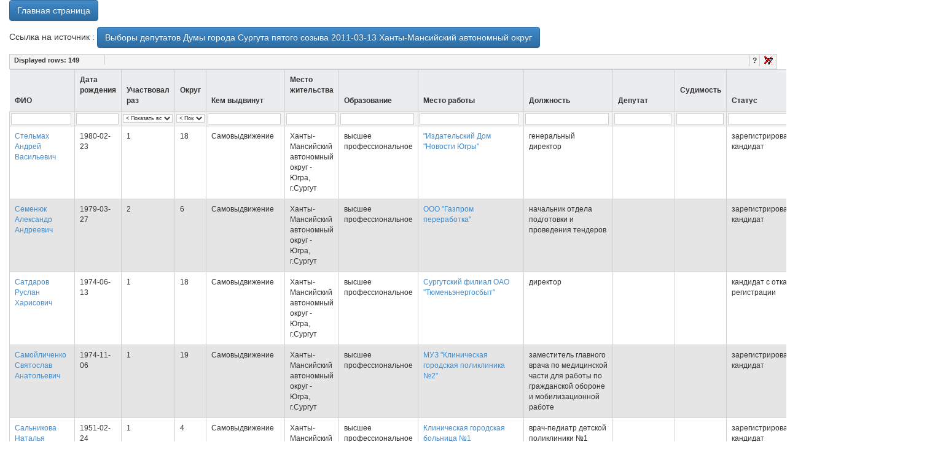

--- FILE ---
content_type: text/html; charset=utf-8
request_url: https://elections.istra-da.ru/election/60525/
body_size: 28806
content:
<!DOCTYPE html>
<html lang='ru'>
  <head>
    <meta name="viewport" content="width=device-width, initial-scale=1.0">
    <!-- <link rel="stylesheet" href="/static/django_tables2/themes/paleblue/css/screen.css" /> -->
    <!-- <link rel="stylesheet" href="/static/TableFilter/filtergrid.css" /> -->
    <script src="/static/TableFilter/tablefilter_all_min.js"></script>
    <link rel="shortcut icon" href="/favicon.ico" type="image/x-icon">
    <!-- Latest compiled and minified CSS -->
    <link rel="stylesheet" href="//maxcdn.bootstrapcdn.com/bootstrap/3.2.0/css/bootstrap.min.css">

    <!-- Optional theme -->
    <link rel="stylesheet" href="//maxcdn.bootstrapcdn.com/bootstrap/3.2.0/css/bootstrap-theme.min.css">

    <script src="https://ajax.googleapis.com/ajax/libs/jquery/2.2.4/jquery.min.js"></script>

    <!-- Latest compiled and minified JavaScript -->
    <script src="//maxcdn.bootstrapcdn.com/bootstrap/3.2.0/js/bootstrap.min.js"></script>

    <title>Выборы депутатов Думы города Сургута  пятого созыва 2011-03-13 Ханты-Мансийский автономный округ - Сервис информации по выборам и кандидатам</title>
    <meta name="description" content="Выборы депутатов Думы города Сургута  пятого созыва 2011-03-13 Ханты-Мансийский автономный округ" />
    
    
    
    <script async src="//pagead2.googlesyndication.com/pagead/js/adsbygoogle.js"></script>
    <script>
      (adsbygoogle = window.adsbygoogle || []).push({
        google_ad_client: "ca-pub-8811489733951561",
        enable_page_level_ads: true
      });
    </script>
  </head>
<body>

<!-- Yandex.Metrika counter -->
<script type="text/javascript">
    (function (d, w, c) {
        (w[c] = w[c] || []).push(function() {
            try {
                w.yaCounter37934985 = new Ya.Metrika({
                    id:37934985,
                    clickmap:true,
                    trackLinks:true,
                    accurateTrackBounce:true
                });
            } catch(e) { }
        });

        var n = d.getElementsByTagName("script")[0],
            s = d.createElement("script"),
            f = function () { n.parentNode.insertBefore(s, n); };
        s.type = "text/javascript";
        s.async = true;
        s.src = "https://mc.yandex.ru/metrika/watch.js";

        if (w.opera == "[object Opera]") {
            d.addEventListener("DOMContentLoaded", f, false);
        } else { f(); }
    })(document, window, "yandex_metrika_callbacks");
</script>
<noscript><div><img src="https://mc.yandex.ru/watch/37934985" style="position:absolute; left:-9999px;" alt="" /></div></noscript>
<!-- /Yandex.Metrika counter -->

<div class='container-fluid'>
    
<p><a class='btn btn-primary' href="/">Главная страница</a></p>

<p>Ссылка на источник : <a class='btn btn-primary' href='http://www.vybory.izbirkom.ru/region/izbirkom?action=show&amp;vrn=486401597761&amp;region=86&amp;prver=0&amp;pronetvd=null' rel="nofollow">Выборы депутатов Думы города Сургута  пятого созыва 2011-03-13 Ханты-Мансийский автономный округ</a></p>

<table id="election_detail" class="table">
  <thead>
    <th>ФИО</th>
    <th>Дата рождения</th>
    <th>Участвовал раз</th>
    <th>Округ</th>
    <th>Кем выдвинут</th>
    <th>Место жительства</th>
    <th>Образование</th>
    <th>Место работы</th>
    <th>Должность</th>
    <th>Депутат</th>
    <th>Судимость</th>
    <th>Статус</th>
    <th>Ссылка</th>
    <th>Создан</th>
    <th>Обновлен</th>
  </thead>
  <tbody>
    
    <tr>
        <td><a href='/person/608265/'>Стельмах Андрей Васильевич</a></td>
        <td>1980-02-23</td>
        <td>1</td>
        <td>18</td>
        <td>Самовыдвижение</td>
        <td>Ханты-Мансийский автономный округ - Югра, г.Сургут</td>
        <td>высшее профессиональное</td>
        <td><a href="/?firm_name_exact=%22%D0%98%D0%B7%D0%B4%D0%B0%D1%82%D0%B5%D0%BB%D1%8C%D1%81%D0%BA%D0%B8%D0%B9%20%D0%94%D0%BE%D0%BC%20%22%D0%9D%D0%BE%D0%B2%D0%BE%D1%81%D1%82%D0%B8%20%D0%AE%D0%B3%D1%80%D1%8B%22">&quot;Издательский Дом &quot;Новости Югры&quot;</a></td>
        <td>генеральный директор</td>
        <td></td>
        <td></td>
        <td>зарегистрированный кандидат</td>
        <td><a href="http://www.khantu-mansy.vybory.izbirkom.ru/region/region/khantu-mansy?action=show&amp;root=1&amp;tvd=486401597761&amp;vrn=486401597761&amp;region=86&amp;global=&amp;sub_region=0&amp;prver=0&amp;pronetvd=null&amp;type=341&amp;vibid=486401598657">link</a></td>

        <td>Июль 4, 2016, 12:16 д.п.</td>
        <td>Июль 4, 2016, 12:16 д.п.</td>
    </tr>
    
    <tr>
        <td><a href='/person/608262/'>Семенюк Александр Андреевич</a></td>
        <td>1979-03-27</td>
        <td>2</td>
        <td>6</td>
        <td>Самовыдвижение</td>
        <td>Ханты-Мансийский автономный округ - Югра, г.Сургут</td>
        <td>высшее профессиональное</td>
        <td><a href="/?firm_name_exact=%D0%9E%D0%9E%D0%9E%20%22%D0%93%D0%B0%D0%B7%D0%BF%D1%80%D0%BE%D0%BC%20%D0%BF%D0%B5%D1%80%D0%B5%D1%80%D0%B0%D0%B1%D0%BE%D1%82%D0%BA%D0%B0%22">ООО &quot;Газпром переработка&quot;</a></td>
        <td>начальник отдела подготовки и проведения тендеров</td>
        <td></td>
        <td></td>
        <td>зарегистрированный кандидат</td>
        <td><a href="http://www.khantu-mansy.vybory.izbirkom.ru/region/region/khantu-mansy?action=show&amp;root=1&amp;tvd=486401597761&amp;vrn=486401597761&amp;region=86&amp;global=&amp;sub_region=0&amp;prver=0&amp;pronetvd=null&amp;type=341&amp;vibid=486401598451">link</a></td>

        <td>Июль 4, 2016, 12:16 д.п.</td>
        <td>Июль 4, 2016, 12:16 д.п.</td>
    </tr>
    
    <tr>
        <td><a href='/person/608258/'>Сатдаров Руслан Харисович</a></td>
        <td>1974-06-13</td>
        <td>1</td>
        <td>18</td>
        <td>Самовыдвижение</td>
        <td>Ханты-Мансийский автономный округ - Югра, г.Сургут</td>
        <td>высшее профессиональное</td>
        <td><a href="/?firm_name_exact=%D0%A1%D1%83%D1%80%D0%B3%D1%83%D1%82%D1%81%D0%BA%D0%B8%D0%B9%20%D1%84%D0%B8%D0%BB%D0%B8%D0%B0%D0%BB%20%D0%9E%D0%90%D0%9E%20%22%D0%A2%D1%8E%D0%BC%D0%B5%D0%BD%D1%8C%D1%8D%D0%BD%D0%B5%D1%80%D0%B3%D0%BE%D1%81%D0%B1%D1%8B%D1%82%22">Сургутский филиал ОАО &quot;Тюменьэнергосбыт&quot;</a></td>
        <td>директор</td>
        <td></td>
        <td></td>
        <td>кандидат с отказом в регистрации</td>
        <td><a href="http://www.khantu-mansy.vybory.izbirkom.ru/region/region/khantu-mansy?action=show&amp;root=1&amp;tvd=486401597761&amp;vrn=486401597761&amp;region=86&amp;global=&amp;sub_region=0&amp;prver=0&amp;pronetvd=null&amp;type=341&amp;vibid=486401598425">link</a></td>

        <td>Июль 4, 2016, 12:16 д.п.</td>
        <td>Июль 4, 2016, 12:16 д.п.</td>
    </tr>
    
    <tr>
        <td><a href='/person/608255/'>Самойличенко Святослав Анатольевич</a></td>
        <td>1974-11-06</td>
        <td>1</td>
        <td>19</td>
        <td>Самовыдвижение</td>
        <td>Ханты-Мансийский автономный округ - Югра, г.Сургут</td>
        <td>высшее профессиональное</td>
        <td><a href="/?firm_name_exact=%D0%9C%D0%A3%D0%97%20%22%D0%9A%D0%BB%D0%B8%D0%BD%D0%B8%D1%87%D0%B5%D1%81%D0%BA%D0%B0%D1%8F%20%D0%B3%D0%BE%D1%80%D0%BE%D0%B4%D1%81%D0%BA%D0%B0%D1%8F%20%D0%BF%D0%BE%D0%BB%D0%B8%D0%BA%D0%BB%D0%B8%D0%BD%D0%B8%D0%BA%D0%B0%20%E2%84%962%22">МУЗ &quot;Клиническая городская поликлиника №2&quot;</a></td>
        <td>заместитель главного врача по медицинской части для работы по гражданской обороне и мобилизационной работе</td>
        <td></td>
        <td></td>
        <td>зарегистрированный кандидат</td>
        <td><a href="http://www.khantu-mansy.vybory.izbirkom.ru/region/region/khantu-mansy?action=show&amp;root=1&amp;tvd=486401597761&amp;vrn=486401597761&amp;region=86&amp;global=&amp;sub_region=0&amp;prver=0&amp;pronetvd=null&amp;type=341&amp;vibid=486401598345">link</a></td>

        <td>Июль 4, 2016, 12:16 д.п.</td>
        <td>Июль 4, 2016, 12:16 д.п.</td>
    </tr>
    
    <tr>
        <td><a href='/person/608254/'>Сальникова Наталья Федоровна</a></td>
        <td>1951-02-24</td>
        <td>1</td>
        <td>4</td>
        <td>Самовыдвижение</td>
        <td>Ханты-Мансийский автономный округ - Югра, г.Сургут</td>
        <td>высшее профессиональное</td>
        <td><a href="/?firm_name_exact=%D0%9A%D0%BB%D0%B8%D0%BD%D0%B8%D1%87%D0%B5%D1%81%D0%BA%D0%B0%D1%8F%20%D0%B3%D0%BE%D1%80%D0%BE%D0%B4%D1%81%D0%BA%D0%B0%D1%8F%20%D0%B1%D0%BE%D0%BB%D1%8C%D0%BD%D0%B8%D1%86%D0%B0%20%E2%84%961">Клиническая городская больница №1</a></td>
        <td>врач-педиатр детской поликлиники №1</td>
        <td></td>
        <td></td>
        <td>зарегистрированный кандидат</td>
        <td><a href="http://www.khantu-mansy.vybory.izbirkom.ru/region/region/khantu-mansy?action=show&amp;root=1&amp;tvd=486401597761&amp;vrn=486401597761&amp;region=86&amp;global=&amp;sub_region=0&amp;prver=0&amp;pronetvd=null&amp;type=341&amp;vibid=486401598414">link</a></td>

        <td>Июль 4, 2016, 12:16 д.п.</td>
        <td>Июль 4, 2016, 12:16 д.п.</td>
    </tr>
    
    <tr>
        <td><a href='/person/608252/'>Салахутдинов Ринат Рашидович</a></td>
        <td>1985-03-24</td>
        <td>1</td>
        <td>11</td>
        <td>Самовыдвижение</td>
        <td>Ханты-Мансийский автономный округ - Югра, г.Сургут, пос Кедровый</td>
        <td>высшее профессиональное</td>
        <td><a href="/?firm_name_exact=%D0%9E%D0%9E%D0%9E%20%22%D0%9E%D0%BA%D1%80%D1%83%D0%B6%D0%BD%D0%BE%D0%B9%20%D0%91%D0%B8%D0%B7%D0%BD%D0%B5%D1%81-%D0%98%D0%BD%D0%BA%D1%83%D0%B1%D0%B0%D1%82%D0%BE%D1%80%22">ООО &quot;Окружной Бизнес-Инкубатор&quot;</a></td>
        <td>директор Сургутского филиала</td>
        <td></td>
        <td></td>
        <td>кандидат с отказом в регистрации</td>
        <td><a href="http://www.khantu-mansy.vybory.izbirkom.ru/region/region/khantu-mansy?action=show&amp;root=1&amp;tvd=486401597761&amp;vrn=486401597761&amp;region=86&amp;global=&amp;sub_region=0&amp;prver=0&amp;pronetvd=null&amp;type=341&amp;vibid=486401599116">link</a></td>

        <td>Июль 4, 2016, 12:16 д.п.</td>
        <td>Июль 4, 2016, 12:16 д.п.</td>
    </tr>
    
    <tr>
        <td><a href='/person/572528/'>Савенков Алексей Исаевич</a></td>
        <td>1972-06-09</td>
        <td>2</td>
        <td>24</td>
        <td>Самовыдвижение</td>
        <td>Ханты-Мансийский автономный округ - Югра, г.Сургут</td>
        <td>высшее профессиональное</td>
        <td><a href="/?firm_name_exact=%D0%94%D1%83%D0%BC%D0%B0%20%D0%B3%D0%BE%D1%80%D0%BE%D0%B4%D0%B0%20%D0%A1%D1%83%D1%80%D0%B3%D1%83%D1%82%D0%B0">Дума города Сургута</a></td>
        <td>заместитель Председателя Думы города Сургута</td>
        <td>заместитель Председателя Думы города Сургута</td>
        <td></td>
        <td>зарегистрированный кандидат</td>
        <td><a href="http://www.khantu-mansy.vybory.izbirkom.ru/region/region/khantu-mansy?action=show&amp;root=1&amp;tvd=486401597761&amp;vrn=486401597761&amp;region=86&amp;global=&amp;sub_region=0&amp;prver=0&amp;pronetvd=null&amp;type=341&amp;vibid=486401598304">link</a></td>

        <td>Июль 4, 2016, 12:16 д.п.</td>
        <td>Июль 4, 2016, 12:16 д.п.</td>
    </tr>
    
    <tr>
        <td><a href='/person/608239/'>Рыбкин Сергей Владимирович</a></td>
        <td>1971-02-27</td>
        <td>1</td>
        <td>19</td>
        <td>Самовыдвижение</td>
        <td>Ханты-Мансийский автономный округ - Югра, г.Сургут</td>
        <td>высшее профессиональное</td>
        <td><a href="/?firm_name_exact=%D0%A5%D0%BE%D0%B7%D1%80%D0%B0%D1%81%D1%87%D0%B5%D1%82%D0%BD%D0%BE%D0%B5%20%D1%81%D0%BF%D0%BE%D1%80%D1%82%D0%B8%D0%B2%D0%BD%D0%BE-%D1%82%D0%B5%D1%85%D0%BD%D0%B8%D1%87%D0%B5%D1%81%D0%BA%D0%BE%D0%B5%20%D0%BE%D0%B1%D1%8A%D0%B5%D0%B4%D0%B8%D0%BD%D0%B5%D0%BD%D0%B8%D0%B5%20%22%D0%92%D0%BE%D0%BB%D0%BD%D0%B0%22">Хозрасчетное спортивно-техническое объединение &quot;Волна&quot;</a></td>
        <td>заместитель директора</td>
        <td></td>
        <td></td>
        <td>кандидат с отказом в регистрации</td>
        <td><a href="http://www.khantu-mansy.vybory.izbirkom.ru/region/region/khantu-mansy?action=show&amp;root=1&amp;tvd=486401597761&amp;vrn=486401597761&amp;region=86&amp;global=&amp;sub_region=0&amp;prver=0&amp;pronetvd=null&amp;type=341&amp;vibid=486401598960">link</a></td>

        <td>Июль 4, 2016, 12:16 д.п.</td>
        <td>Июль 4, 2016, 12:16 д.п.</td>
    </tr>
    
    <tr>
        <td><a href='/person/608232/'>Рыбак Евгений Анатольевич</a></td>
        <td>1986-02-05</td>
        <td>2</td>
        <td>24</td>
        <td>Самовыдвижение</td>
        <td>Ханты-Мансийский автономный округ - Югра, г.Сургут</td>
        <td>высшее профессиональное</td>
        <td><a href="/?firm_name_exact=%D0%A1%D0%A3%D0%9F%D0%9D%D0%9F%D0%B8%D0%9A%D0%A0%D0%A1%20%D0%9E%D0%90%D0%9E%20%22%D0%A1%D1%83%D1%80%D0%B3%D1%83%D1%82%D0%BD%D0%B5%D1%84%D1%82%D0%B5%D0%B3%D0%B0%D0%B7%22">СУПНПиКРС ОАО &quot;Сургутнефтегаз&quot;</a></td>
        <td>инженер-технолог 1 категории</td>
        <td></td>
        <td></td>
        <td>кандидат с отказом в регистрации</td>
        <td><a href="http://www.khantu-mansy.vybory.izbirkom.ru/region/region/khantu-mansy?action=show&amp;root=1&amp;tvd=486401597761&amp;vrn=486401597761&amp;region=86&amp;global=&amp;sub_region=0&amp;prver=0&amp;pronetvd=null&amp;type=341&amp;vibid=486401598325">link</a></td>

        <td>Июль 4, 2016, 12:16 д.п.</td>
        <td>Июль 4, 2016, 12:16 д.п.</td>
    </tr>
    
    <tr>
        <td><a href='/person/608231/'>Рубцов Михаил Александрович</a></td>
        <td>1982-10-15</td>
        <td>1</td>
        <td>23</td>
        <td>Самовыдвижение</td>
        <td>Ханты-Мансийский автономный округ - Югра, г.Сургут</td>
        <td>высшее профессиональное</td>
        <td><a href="/?firm_name_exact=%D0%9E%D0%9E%D0%9E%20%22%D0%A1%D1%82%D1%80%D0%BE%D0%B8%D1%82%D0%B5%D0%BB%D1%8C%D0%BD%D0%BE%D0%B5%20%D1%83%D0%BF%D1%80%D0%B0%D0%B2%D0%BB%D0%B5%D0%BD%D0%B8%D0%B5-17%22">ООО &quot;Строительное управление-17&quot;</a></td>
        <td>директор</td>
        <td></td>
        <td></td>
        <td>кандидат с отказом в регистрации</td>
        <td><a href="http://www.khantu-mansy.vybory.izbirkom.ru/region/region/khantu-mansy?action=show&amp;root=1&amp;tvd=486401597761&amp;vrn=486401597761&amp;region=86&amp;global=&amp;sub_region=0&amp;prver=0&amp;pronetvd=null&amp;type=341&amp;vibid=486401598843">link</a></td>

        <td>Июль 4, 2016, 12:16 д.п.</td>
        <td>Июль 4, 2016, 12:16 д.п.</td>
    </tr>
    
    <tr>
        <td><a href='/person/608228/'>Пьянов Константин Валериевич</a></td>
        <td>1977-07-16</td>
        <td>1</td>
        <td>25</td>
        <td>Самовыдвижение</td>
        <td>Ханты-Мансийский автономный округ - Югра, г.Сургут</td>
        <td>высшее профессиональное</td>
        <td><a href="/?firm_name_exact=%D0%9E%D0%9E%D0%9E%20%22%D0%A2%D0%B5%D0%BF%D0%BB%D0%BE%D0%B2%D0%B8%D0%BA%22">ООО &quot;Тепловик&quot;</a></td>
        <td>директор</td>
        <td></td>
        <td></td>
        <td>зарегистрированный кандидат</td>
        <td><a href="http://www.khantu-mansy.vybory.izbirkom.ru/region/region/khantu-mansy?action=show&amp;root=1&amp;tvd=486401597761&amp;vrn=486401597761&amp;region=86&amp;global=&amp;sub_region=0&amp;prver=0&amp;pronetvd=null&amp;type=341&amp;vibid=486401598398">link</a></td>

        <td>Июль 4, 2016, 12:16 д.п.</td>
        <td>Июль 4, 2016, 12:16 д.п.</td>
    </tr>
    
    <tr>
        <td><a href='/person/572523/'>Попов Юрий Анатольевич</a></td>
        <td>1965-07-09</td>
        <td>3</td>
        <td>20</td>
        <td>Самовыдвижение</td>
        <td>Ханты-Мансийский автономный округ - Югра, г.Сургут, пос.СУ-4</td>
        <td>среднее (полное) общее</td>
        <td><a href="/?firm_name_exact="></a></td>
        <td>временно не работающий</td>
        <td></td>
        <td></td>
        <td>кандидат с отказом в регистрации</td>
        <td><a href="http://www.khantu-mansy.vybory.izbirkom.ru/region/region/khantu-mansy?action=show&amp;root=1&amp;tvd=486401597761&amp;vrn=486401597761&amp;region=86&amp;global=&amp;sub_region=0&amp;prver=0&amp;pronetvd=null&amp;type=341&amp;vibid=486401598364">link</a></td>

        <td>Июль 4, 2016, 12:16 д.п.</td>
        <td>Июль 4, 2016, 12:16 д.п.</td>
    </tr>
    
    <tr>
        <td><a href='/person/608224/'>Поддубный Олег Михайлович</a></td>
        <td>1979-07-20</td>
        <td>1</td>
        <td>25</td>
        <td>Самовыдвижение</td>
        <td>Ханты-Мансийский автономный округ - Югра, г.Сургут</td>
        <td>высшее профессиональное</td>
        <td><a href="/?firm_name_exact=%D0%9E%D0%90%D0%9E%20%22%D0%A1%D1%83%D1%80%D0%B3%D1%83%D1%82%D0%BD%D0%B5%D1%84%D1%82%D0%B5%D0%B3%D0%B0%D0%B7%22%20%D0%9D%D0%93%D0%94%D0%A3%20%22%D0%91%D1%8B%D1%81%D1%82%D1%80%D0%B8%D0%BD%D1%81%D0%BA%D0%BD%D0%B5%D1%84%D1%82%D1%8C%22">ОАО &quot;Сургутнефтегаз&quot; НГДУ &quot;Быстринскнефть&quot;</a></td>
        <td>заместитель начальника цеха</td>
        <td></td>
        <td></td>
        <td>кандидат с отказом в регистрации</td>
        <td><a href="http://www.khantu-mansy.vybory.izbirkom.ru/region/region/khantu-mansy?action=show&amp;root=1&amp;tvd=486401597761&amp;vrn=486401597761&amp;region=86&amp;global=&amp;sub_region=0&amp;prver=0&amp;pronetvd=null&amp;type=341&amp;vibid=486401598929">link</a></td>

        <td>Июль 4, 2016, 12:16 д.п.</td>
        <td>Июль 4, 2016, 12:16 д.п.</td>
    </tr>
    
    <tr>
        <td><a href='/person/608221/'>Повзун Вера Дмитриевна</a></td>
        <td>1964-02-29</td>
        <td>1</td>
        <td>9</td>
        <td>Самовыдвижение</td>
        <td>Ханты-Мансийский автономный округ - Югра, г.Сургут</td>
        <td>высшее профессиональное</td>
        <td><a href="/?firm_name_exact=%D0%93%D0%9E%D0%A3%20%D0%92%D0%9F%D0%9E%20%22%D0%A1%D1%83%D1%80%D0%B3%D1%83%D1%82%D1%81%D0%BA%D0%B8%D0%B9%20%D0%B3%D0%BE%D1%81%D1%83%D0%B4%D0%B0%D1%80%D1%81%D1%82%D0%B2%D0%B5%D0%BD%D0%BD%D1%8B%D0%B9%20%D1%83%D0%BD%D0%B8%D0%B2%D0%B5%D1%80%D1%81%D0%B8%D1%82%D0%B5%D1%82%20%D0%A5%D0%9C%D0%90%D0%9E%20-%D0%AE%D0%B3%D1%80%D1%8B%22">ГОУ ВПО &quot;Сургутский государственный университет ХМАО -Югры&quot;</a></td>
        <td>заведующий кафедрой педагогики, профессор</td>
        <td></td>
        <td></td>
        <td>кандидат с отказом в регистрации</td>
        <td><a href="http://www.khantu-mansy.vybory.izbirkom.ru/region/region/khantu-mansy?action=show&amp;root=1&amp;tvd=486401597761&amp;vrn=486401597761&amp;region=86&amp;global=&amp;sub_region=0&amp;prver=0&amp;pronetvd=null&amp;type=341&amp;vibid=486401598692">link</a></td>

        <td>Июль 4, 2016, 12:16 д.п.</td>
        <td>Июль 4, 2016, 12:16 д.п.</td>
    </tr>
    
    <tr>
        <td><a href='/person/608219/'>Платонов Павел Вячеславович</a></td>
        <td>1978-02-27</td>
        <td>1</td>
        <td>15</td>
        <td>Самовыдвижение</td>
        <td>Ханты-Мансийский автономный округ - Югра, г.Сургут</td>
        <td>среднее (полное) общее</td>
        <td><a href="/?firm_name_exact=%D0%9E%D0%9E%D0%9E%20%22%D0%A1%D0%9C%D0%A1%22">ООО &quot;СМС&quot;</a></td>
        <td>директор</td>
        <td></td>
        <td></td>
        <td>кандидат с отказом в регистрации</td>
        <td><a href="http://www.khantu-mansy.vybory.izbirkom.ru/region/region/khantu-mansy?action=show&amp;root=1&amp;tvd=486401597761&amp;vrn=486401597761&amp;region=86&amp;global=&amp;sub_region=0&amp;prver=0&amp;pronetvd=null&amp;type=341&amp;vibid=486401598926">link</a></td>

        <td>Июль 4, 2016, 12:16 д.п.</td>
        <td>Июль 4, 2016, 12:16 д.п.</td>
    </tr>
    
    <tr>
        <td><a href='/person/572513/'>Печатнов Максим Викторович</a></td>
        <td>1982-01-02</td>
        <td>2</td>
        <td>6</td>
        <td>Самовыдвижение</td>
        <td>Ханты-Мансийский автономный округ - Югра, г.Сургут</td>
        <td>среднее профессиональное</td>
        <td><a href="/?firm_name_exact=%D0%A3%D0%BF%D1%80%D0%B0%D0%B2%D0%BB%D0%B5%D0%BD%D0%B8%D0%B5%20%D0%BF%D0%BE%20%D0%B2%D0%BD%D1%83%D1%82%D1%80%D0%B8%D0%BF%D1%80%D0%BE%D0%BC%D1%8B%D1%81%D0%BB%D0%BE%D0%B2%D0%BE%D0%BC%D1%83%20%D1%81%D0%B1%D0%BE%D1%80%D1%83%20%D0%B8%20%D0%B8%D1%81%D0%BF%D0%BE%D0%BB%D1%8C%D0%B7%D0%BE%D0%B2%D0%B0%D0%BD%D0%B8%D1%8E%20%D0%BD%D0%B5%D1%84%D1%82%D1%8F%D0%BD%D0%BE%D0%B3%D0%BE%20%D0%B3%D0%B0%D0%B7%D0%B0%20%D0%9E%D0%90%D0%9E%20%22%D0%A1%D1%83%D1%80%D0%B3%D1%83%D1%82%D0%BD%D0%B5%D1%84%D1%82%D0%B5%D0%B3%D0%B0%D0%B7%22">Управление по внутрипромысловому сбору и использованию нефтяного газа ОАО &quot;Сургутнефтегаз&quot;</a></td>
        <td>слесарь по контрольно-измерительным приборам и автоматике 6 разряда</td>
        <td></td>
        <td></td>
        <td>кандидат с отказом в регистрации</td>
        <td><a href="http://www.khantu-mansy.vybory.izbirkom.ru/region/region/khantu-mansy?action=show&amp;root=1&amp;tvd=486401597761&amp;vrn=486401597761&amp;region=86&amp;global=&amp;sub_region=0&amp;prver=0&amp;pronetvd=null&amp;type=341&amp;vibid=486401598701">link</a></td>

        <td>Июль 4, 2016, 12:16 д.п.</td>
        <td>Июль 4, 2016, 12:16 д.п.</td>
    </tr>
    
    <tr>
        <td><a href='/person/608211/'>Панасенко Михаил Александрович</a></td>
        <td>1980-08-13</td>
        <td>1</td>
        <td>24</td>
        <td>Самовыдвижение</td>
        <td>Ханты-Мансийский автономный округ - Югра, г.Сургут</td>
        <td>высшее профессиональное</td>
        <td><a href="/?firm_name_exact=%D0%A1%D0%BF%D0%B5%D1%86%D0%B8%D0%B0%D0%BB%D1%8C%D0%BD%D0%B0%D1%8F%20%D1%81%D0%BB%D1%83%D0%B6%D0%B1%D0%B0%20%D0%A1%D0%B2%D0%B5%D1%80%D0%B4%D0%BB%D0%BE%D0%B2%D1%81%D0%BA%D0%BE%D0%B9%20%D0%B6%D0%B5%D0%BB%D0%B5%D0%B7%D0%BD%D0%BE%D0%B9%20%D0%B4%D0%BE%D1%80%D0%BE%D0%B3%D0%B8-%20%D1%84%D0%B8%D0%BB%D0%B8%D0%B0%D0%BB%D0%B0%20%D0%9E%D0%90%D0%9E%20%22%D0%A0%D0%96%D0%94%22">Специальная служба Свердловской железной дороги- филиала ОАО &quot;РЖД&quot;</a></td>
        <td>заместитель начальника Сургутского отдела</td>
        <td></td>
        <td></td>
        <td>кандидат с отказом в регистрации</td>
        <td><a href="http://www.khantu-mansy.vybory.izbirkom.ru/region/region/khantu-mansy?action=show&amp;root=1&amp;tvd=486401597761&amp;vrn=486401597761&amp;region=86&amp;global=&amp;sub_region=0&amp;prver=0&amp;pronetvd=null&amp;type=341&amp;vibid=486401598680">link</a></td>

        <td>Июль 4, 2016, 12:16 д.п.</td>
        <td>Июль 4, 2016, 12:16 д.п.</td>
    </tr>
    
    <tr>
        <td><a href='/person/608209/'>Нелюбин Сергей Геннадьевич</a></td>
        <td>1970-01-15</td>
        <td>1</td>
        <td>17</td>
        <td>Самовыдвижение</td>
        <td>Ханты-Мансийский автономный округ - Югра, г.Сургут</td>
        <td>высшее профессиональное</td>
        <td><a href="/?firm_name_exact=%D0%9E%D0%9E%D0%9E%20%22%D0%A0%D0%B5%D0%B3%D0%B8%D0%BE%D0%BD%D0%B0%D0%BB%D1%8C%D0%BD%D0%B0%D1%8F%20%D1%81%D1%82%D1%80%D0%BE%D0%B8%D1%82%D0%B5%D0%BB%D1%8C%D0%BD%D0%B0%D1%8F%20%D0%BA%D0%BE%D0%BC%D0%BF%D0%B0%D0%BD%D0%B8%D1%8F%22">ООО &quot;Региональная строительная компания&quot;</a></td>
        <td>главный инженер</td>
        <td></td>
        <td></td>
        <td>кандидат с отказом в регистрации</td>
        <td><a href="http://www.khantu-mansy.vybory.izbirkom.ru/region/region/khantu-mansy?action=show&amp;root=1&amp;tvd=486401597761&amp;vrn=486401597761&amp;region=86&amp;global=&amp;sub_region=0&amp;prver=0&amp;pronetvd=null&amp;type=341&amp;vibid=486401599056">link</a></td>

        <td>Июль 4, 2016, 12:16 д.п.</td>
        <td>Июль 4, 2016, 12:16 д.п.</td>
    </tr>
    
    <tr>
        <td><a href='/person/608203/'>Матвийчук Григорий Петрович</a></td>
        <td>1981-09-02</td>
        <td>3</td>
        <td>22</td>
        <td>Самовыдвижение</td>
        <td>Ханты-Мансийский автономный округ - Югра, г.Сургут</td>
        <td>высшее профессиональное</td>
        <td><a href="/?firm_name_exact=%D0%9E%D0%9E%D0%9E%20%22%D0%AD%D0%BB%D0%B5%D0%BA%D1%82%D1%80%D0%BE%D0%9F%D1%80%D0%BE%D0%BC%D0%9E%D0%BF%D1%82%D0%A1%D0%BD%D0%B0%D0%B1%22">ООО &quot;ЭлектроПромОптСнаб&quot;</a></td>
        <td>директор</td>
        <td></td>
        <td></td>
        <td>зарегистрированный кандидат</td>
        <td><a href="http://www.khantu-mansy.vybory.izbirkom.ru/region/region/khantu-mansy?action=show&amp;root=1&amp;tvd=486401597761&amp;vrn=486401597761&amp;region=86&amp;global=&amp;sub_region=0&amp;prver=0&amp;pronetvd=null&amp;type=341&amp;vibid=486401598986">link</a></td>

        <td>Июль 4, 2016, 12:16 д.п.</td>
        <td>Июль 4, 2016, 12:16 д.п.</td>
    </tr>
    
    <tr>
        <td><a href='/person/608201/'>Мальцев Данила Андреевич</a></td>
        <td>1984-01-23</td>
        <td>1</td>
        <td>24</td>
        <td>Самовыдвижение</td>
        <td>Ханты-Мансийский автономный округ - Югра, г.Сургут</td>
        <td>высшее профессиональное</td>
        <td><a href="/?firm_name_exact="></a></td>
        <td>временно неработающий</td>
        <td></td>
        <td></td>
        <td>зарегистрированный кандидат</td>
        <td><a href="http://www.khantu-mansy.vybory.izbirkom.ru/region/region/khantu-mansy?action=show&amp;root=1&amp;tvd=486401597761&amp;vrn=486401597761&amp;region=86&amp;global=&amp;sub_region=0&amp;prver=0&amp;pronetvd=null&amp;type=341&amp;vibid=486401598454">link</a></td>

        <td>Июль 4, 2016, 12:16 д.п.</td>
        <td>Июль 4, 2016, 12:16 д.п.</td>
    </tr>
    
    <tr>
        <td><a href='/person/126995/'>Леснова Ольга Валерьевна</a></td>
        <td>1982-08-12</td>
        <td>4</td>
        <td>21</td>
        <td>Самовыдвижение</td>
        <td>Ханты-Мансийский автономный округ - Югра, г.Сургут</td>
        <td>высшее профессиональное</td>
        <td><a href="/?firm_name_exact=%D0%9E%D0%90%D0%9E%20%22%D0%A1%D1%83%D1%80%D0%B3%D1%83%D1%82%D1%81%D1%82%D1%80%D0%BE%D0%B9%D1%82%D1%80%D0%B5%D1%81%D1%82%22">ОАО &quot;Сургутстройтрест&quot;</a></td>
        <td>заместитель генерального директора по перспективному строительству, земельным и имущественным вопросам</td>
        <td></td>
        <td></td>
        <td>зарегистрированный кандидат</td>
        <td><a href="http://www.khantu-mansy.vybory.izbirkom.ru/region/region/khantu-mansy?action=show&amp;root=1&amp;tvd=486401597761&amp;vrn=486401597761&amp;region=86&amp;global=&amp;sub_region=0&amp;prver=0&amp;pronetvd=null&amp;type=341&amp;vibid=486401598407">link</a></td>

        <td>Июль 4, 2016, 12:16 д.п.</td>
        <td>Июль 4, 2016, 12:16 д.п.</td>
    </tr>
    
    <tr>
        <td><a href='/person/608193/'>Лежепеков Эдуард Владимирович</a></td>
        <td>1981-06-27</td>
        <td>1</td>
        <td>11</td>
        <td>Самовыдвижение</td>
        <td>Ханты-Мансийский автономный округ - Югра, г.Сургут</td>
        <td>высшее профессиональное</td>
        <td><a href="/?firm_name_exact=%D0%9E%D0%9E%D0%9E%20%22%D0%93%D0%B0%D0%B7%D0%BF%D1%80%D0%BE%D0%BC%20%D0%BF%D0%B5%D1%80%D0%B5%D1%80%D0%B0%D0%B1%D0%BE%D1%82%D0%BA%D0%B0%22">ООО &quot;Газпром переработка&quot;</a></td>
        <td>ведущий инженер отдела социального развития</td>
        <td></td>
        <td></td>
        <td>зарегистрированный кандидат</td>
        <td><a href="http://www.khantu-mansy.vybory.izbirkom.ru/region/region/khantu-mansy?action=show&amp;root=1&amp;tvd=486401597761&amp;vrn=486401597761&amp;region=86&amp;global=&amp;sub_region=0&amp;prver=0&amp;pronetvd=null&amp;type=341&amp;vibid=486401598430">link</a></td>

        <td>Июль 4, 2016, 12:16 д.п.</td>
        <td>Июль 4, 2016, 12:16 д.п.</td>
    </tr>
    
    <tr>
        <td><a href='/person/608191/'>Краснопёров Владимир Александрович</a></td>
        <td>1973-05-13</td>
        <td>1</td>
        <td>16</td>
        <td>Самовыдвижение</td>
        <td>Ханты-Мансийский автономный округ - Югра, г.Сургут</td>
        <td>высшее профессиональное</td>
        <td><a href="/?firm_name_exact=%D0%9E%D0%9E%D0%9E%20%22%D0%93%D0%B0%D0%B7%D0%BF%D1%80%D0%BE%D0%BC%20%D0%BF%D0%B5%D1%80%D0%B5%D1%80%D0%B0%D0%B1%D0%BE%D1%82%D0%BA%D0%B0%22">ООО &quot;Газпром переработка&quot;</a></td>
        <td>заместитель начальника технического отдела</td>
        <td></td>
        <td></td>
        <td>зарегистрированный кандидат</td>
        <td><a href="http://www.khantu-mansy.vybory.izbirkom.ru/region/region/khantu-mansy?action=show&amp;root=1&amp;tvd=486401597761&amp;vrn=486401597761&amp;region=86&amp;global=&amp;sub_region=0&amp;prver=0&amp;pronetvd=null&amp;type=341&amp;vibid=486401598448">link</a></td>

        <td>Июль 4, 2016, 12:16 д.п.</td>
        <td>Июль 4, 2016, 12:16 д.п.</td>
    </tr>
    
    <tr>
        <td><a href='/person/419601/'>Кочетов Сергей Юрьевич</a></td>
        <td>1985-12-05</td>
        <td>4</td>
        <td>9</td>
        <td>Самовыдвижение</td>
        <td>Ханты-Мансийский автономный округ - Югра, г.Сургут</td>
        <td>среднее (полное) общее</td>
        <td><a href="/?firm_name_exact="></a></td>
        <td>временно неработающий</td>
        <td></td>
        <td></td>
        <td>кандидат с отказом в регистрации</td>
        <td><a href="http://www.khantu-mansy.vybory.izbirkom.ru/region/region/khantu-mansy?action=show&amp;root=1&amp;tvd=486401597761&amp;vrn=486401597761&amp;region=86&amp;global=&amp;sub_region=0&amp;prver=0&amp;pronetvd=null&amp;type=341&amp;vibid=486401598787">link</a></td>

        <td>Июль 4, 2016, 12:16 д.п.</td>
        <td>Июль 4, 2016, 12:16 д.п.</td>
    </tr>
    
    <tr>
        <td><a href='/person/608185/'>Колесников Евгений Валерьевич</a></td>
        <td>1968-08-27</td>
        <td>1</td>
        <td>13</td>
        <td>Самовыдвижение</td>
        <td>Ханты-Мансийский автономный округ - Югра, г.Сургут</td>
        <td>высшее профессиональное</td>
        <td><a href="/?firm_name_exact=%D0%9E%D0%9E%D0%9E%20%22%D0%9D%D0%B5%D1%84%D1%82%D1%8C%D0%BC%D0%BE%D0%BD%D1%82%D0%B0%D0%B6%22">ООО &quot;Нефтьмонтаж&quot;</a></td>
        <td>юрист</td>
        <td></td>
        <td></td>
        <td>кандидат с отказом в регистрации</td>
        <td><a href="http://www.khantu-mansy.vybory.izbirkom.ru/region/region/khantu-mansy?action=show&amp;root=1&amp;tvd=486401597761&amp;vrn=486401597761&amp;region=86&amp;global=&amp;sub_region=0&amp;prver=0&amp;pronetvd=null&amp;type=341&amp;vibid=486401598369">link</a></td>

        <td>Июль 4, 2016, 12:16 д.п.</td>
        <td>Июль 4, 2016, 12:16 д.п.</td>
    </tr>
    
    <tr>
        <td><a href='/person/608173/'>Калашников Эдуард Вячеславович</a></td>
        <td>1975-12-23</td>
        <td>1</td>
        <td>18</td>
        <td>Самовыдвижение</td>
        <td>Ханты-Мансийский автономный округ - Югра, г.Сургут</td>
        <td>высшее профессиональное</td>
        <td><a href="/?firm_name_exact=%D0%9E%D0%9E%D0%9E%20%22%D0%A1%D1%82%D1%80%D0%BE%D0%B8%D1%82%D0%B5%D0%BB%D1%8C%D0%BD%D0%B0%D1%8F%20%D0%BA%D0%BE%D0%BC%D0%BF%D0%B0%D0%BD%D0%B8%D1%8F%20%D0%A1%D0%9E%D0%9A%22">ООО &quot;Строительная компания СОК&quot;</a></td>
        <td>генеральный директор</td>
        <td></td>
        <td></td>
        <td>зарегистрированный кандидат</td>
        <td><a href="http://www.khantu-mansy.vybory.izbirkom.ru/region/region/khantu-mansy?action=show&amp;root=1&amp;tvd=486401597761&amp;vrn=486401597761&amp;region=86&amp;global=&amp;sub_region=0&amp;prver=0&amp;pronetvd=null&amp;type=341&amp;vibid=486401598459">link</a></td>

        <td>Июль 4, 2016, 12:16 д.п.</td>
        <td>Июль 4, 2016, 12:16 д.п.</td>
    </tr>
    
    <tr>
        <td><a href='/person/608170/'>Каландырец Оксана Петровна</a></td>
        <td>1981-01-01</td>
        <td>1</td>
        <td>9</td>
        <td>Самовыдвижение</td>
        <td>Ханты-Мансийский автономный округ - Югра, г.Сургут</td>
        <td>высшее профессиональное</td>
        <td><a href="/?firm_name_exact=%D0%98%D0%BD%D0%B4%D0%B8%D0%B2%D0%B8%D0%B4%D1%83%D0%B0%D0%BB%D1%8C%D0%BD%D1%8B%D0%B9%20%D0%9F%D1%80%D0%B5%D0%B4%D0%BF%D1%80%D0%B8%D0%BD%D0%B8%D0%BC%D0%B0%D1%82%D0%B5%D0%BB%D1%8C%20%D0%94%D1%80%D0%BE%D0%B1%D1%8F%D0%BA%20%D0%94%D0%BC%D0%B8%D1%82%D1%80%D0%B8%D0%B9%20%D0%A0%D0%BE%D0%BC%D0%B0%D0%BD%D0%BE%D0%B2%D0%B8%D1%87">Индивидуальный Предприниматель Дробяк Дмитрий Романович</a></td>
        <td>начальник отдела продаж</td>
        <td></td>
        <td></td>
        <td>кандидат с отказом в регистрации</td>
        <td><a href="http://www.khantu-mansy.vybory.izbirkom.ru/region/region/khantu-mansy?action=show&amp;root=1&amp;tvd=486401597761&amp;vrn=486401597761&amp;region=86&amp;global=&amp;sub_region=0&amp;prver=0&amp;pronetvd=null&amp;type=341&amp;vibid=486401598699">link</a></td>

        <td>Июль 4, 2016, 12:16 д.п.</td>
        <td>Июль 4, 2016, 12:16 д.п.</td>
    </tr>
    
    <tr>
        <td><a href='/person/608166/'>Истомина Татьяна Васильевна</a></td>
        <td>1981-03-04</td>
        <td>1</td>
        <td>22</td>
        <td>Самовыдвижение</td>
        <td>Ханты-Мансийский автономный округ - Югра, г.Сургут</td>
        <td>высшее профессиональное</td>
        <td><a href="/?firm_name_exact=%D0%9C%D0%9E%D0%A3%20%D0%94%D0%9E%D0%94%20%D0%94%D0%AE%D0%A1%D0%A8%20%22%D0%92%D0%B8%D0%BA%D1%82%D0%BE%D1%80%D0%B8%D1%8F%22">МОУ ДОД ДЮСШ &quot;Виктория&quot;</a></td>
        <td>спортсмен-инстуктор</td>
        <td></td>
        <td></td>
        <td>кандидат с отказом в регистрации</td>
        <td><a href="http://www.khantu-mansy.vybory.izbirkom.ru/region/region/khantu-mansy?action=show&amp;root=1&amp;tvd=486401597761&amp;vrn=486401597761&amp;region=86&amp;global=&amp;sub_region=0&amp;prver=0&amp;pronetvd=null&amp;type=341&amp;vibid=486401598861">link</a></td>

        <td>Июль 4, 2016, 12:16 д.п.</td>
        <td>Июль 4, 2016, 12:16 д.п.</td>
    </tr>
    
    <tr>
        <td><a href='/person/608161/'>Ионов Александр Владимирович</a></td>
        <td>1959-08-07</td>
        <td>1</td>
        <td>19</td>
        <td>Самовыдвижение</td>
        <td>Ханты-Мансийский автономный округ - Югра, г.Сургут</td>
        <td>среднее профессиональное</td>
        <td><a href="/?firm_name_exact=%D0%9E%D0%9E%D0%9E%20%D0%9E%D0%9F%20%D0%A7%D0%9E%D0%9F%20%22%D0%A1%D1%84%D0%B5%D1%80%D0%B0-%D0%A1%22">ООО ОП ЧОП &quot;Сфера-С&quot;</a></td>
        <td>охранник</td>
        <td></td>
        <td></td>
        <td>кандидат с отказом в регистрации</td>
        <td><a href="http://www.khantu-mansy.vybory.izbirkom.ru/region/region/khantu-mansy?action=show&amp;root=1&amp;tvd=486401597761&amp;vrn=486401597761&amp;region=86&amp;global=&amp;sub_region=0&amp;prver=0&amp;pronetvd=null&amp;type=341&amp;vibid=486401598391">link</a></td>

        <td>Июль 4, 2016, 12:16 д.п.</td>
        <td>Июль 4, 2016, 12:16 д.п.</td>
    </tr>
    
    <tr>
        <td><a href='/person/127023/'>Ильясов Ахав Камалович</a></td>
        <td>1976-01-09</td>
        <td>2</td>
        <td>10</td>
        <td>Самовыдвижение</td>
        <td>Ханты-Мансийский автономный округ - Югра, г.Сургут</td>
        <td>высшее профессиональное</td>
        <td><a href="/?firm_name_exact=%D0%98%D0%BD%D0%B4%D0%B8%D0%B2%D0%B8%D0%B4%D1%83%D0%B0%D0%BB%D1%8C%D0%BD%D1%8B%D0%B9%20%D0%BF%D1%80%D0%B5%D0%B4%D0%BF%D1%80%D0%B8%D0%BD%D0%B8%D0%BC%D0%B0%D1%82%D0%B5%D0%BB%D1%8C">Индивидуальный предприниматель</a></td>
        <td>Индивидуальный предприниматель</td>
        <td></td>
        <td></td>
        <td>кандидат с отказом в регистрации</td>
        <td><a href="http://www.khantu-mansy.vybory.izbirkom.ru/region/region/khantu-mansy?action=show&amp;root=1&amp;tvd=486401597761&amp;vrn=486401597761&amp;region=86&amp;global=&amp;sub_region=0&amp;prver=0&amp;pronetvd=null&amp;type=341&amp;vibid=486401598328">link</a></td>

        <td>Июль 4, 2016, 12:16 д.п.</td>
        <td>Июль 4, 2016, 12:16 д.п.</td>
    </tr>
    
    <tr>
        <td><a href='/person/608156/'>Иванисов Николай Федорович</a></td>
        <td>1942-05-05</td>
        <td>1</td>
        <td>8</td>
        <td>Самовыдвижение</td>
        <td>Ханты-Мансийский автономный округ - Югра, г.Сургут</td>
        <td>высшее профессиональное</td>
        <td><a href="/?firm_name_exact=%D0%9C%D0%9E%D0%A3%20%D0%A1%D0%9E%D0%A8%20%E2%84%96%2046">МОУ СОШ № 46</a></td>
        <td>директор</td>
        <td></td>
        <td></td>
        <td>депутат</td>
        <td><a href="http://www.khantu-mansy.vybory.izbirkom.ru/region/region/khantu-mansy?action=show&amp;root=1&amp;tvd=486401597761&amp;vrn=486401597761&amp;region=86&amp;global=&amp;sub_region=0&amp;prver=0&amp;pronetvd=null&amp;type=341&amp;vibid=486401598396">link</a></td>

        <td>Июль 4, 2016, 12:16 д.п.</td>
        <td>Июль 4, 2016, 12:16 д.п.</td>
    </tr>
    
    <tr>
        <td><a href='/person/608152/'>Золотарев Виктор Николаевич</a></td>
        <td>1952-04-16</td>
        <td>1</td>
        <td>12</td>
        <td>Самовыдвижение</td>
        <td>Ханты-Мансийский автономный округ - Югра, г.Сургут</td>
        <td>высшее профессиональное</td>
        <td><a href="/?firm_name_exact=%D0%93%D0%9E%D0%A3%20%D0%92%D0%9F%D0%9E%20%D0%A5%D0%9C%D0%90%D0%9E%20-%D0%AE%D0%B3%D1%80%D1%8B%20%22%D0%A1%D1%83%D1%80%D0%B3%D1%83%D1%82%D1%81%D0%BA%D0%B8%D0%B9%20%D0%B3%D0%BE%D1%81%D1%83%D0%B4%D0%B0%D1%80%D1%81%D1%82%D0%B2%D0%B5%D0%BD%D0%BD%D1%8B%D0%B9%20%D0%BF%D0%B5%D0%B4%D0%B0%D0%B3%D0%BE%D0%B3%D0%B8%D1%87%D0%B5%D1%81%D0%BA%D0%B8%D0%B9%20%D1%83%D0%BD%D0%B8%D0%B2%D0%B5%D1%80%D1%81%D0%B8%D1%82%D0%B5%D1%82%22">ГОУ ВПО ХМАО -Югры &quot;Сургутский государственный педагогический университет&quot;</a></td>
        <td>начальник учебно-методического управления</td>
        <td></td>
        <td></td>
        <td>кандидат с отказом в регистрации</td>
        <td><a href="http://www.khantu-mansy.vybory.izbirkom.ru/region/region/khantu-mansy?action=show&amp;root=1&amp;tvd=486401597761&amp;vrn=486401597761&amp;region=86&amp;global=&amp;sub_region=0&amp;prver=0&amp;pronetvd=null&amp;type=341&amp;vibid=486401598714">link</a></td>

        <td>Июль 4, 2016, 12:16 д.п.</td>
        <td>Июль 4, 2016, 12:16 д.п.</td>
    </tr>
    
    <tr>
        <td><a href='/person/608150/'>Жуков Виктор Александрович</a></td>
        <td>1963-12-29</td>
        <td>1</td>
        <td>15</td>
        <td>Самовыдвижение</td>
        <td>Ханты-Мансийский автономный округ - Югра, г.Сургут</td>
        <td>высшее профессиональное</td>
        <td><a href="/?firm_name_exact="></a></td>
        <td>временно не работает</td>
        <td></td>
        <td></td>
        <td>кандидат с отказом в регистрации</td>
        <td><a href="http://www.khantu-mansy.vybory.izbirkom.ru/region/region/khantu-mansy?action=show&amp;root=1&amp;tvd=486401597761&amp;vrn=486401597761&amp;region=86&amp;global=&amp;sub_region=0&amp;prver=0&amp;pronetvd=null&amp;type=341&amp;vibid=486401599129">link</a></td>

        <td>Июль 4, 2016, 12:16 д.п.</td>
        <td>Июль 4, 2016, 12:16 д.п.</td>
    </tr>
    
    <tr>
        <td><a href='/person/127058/'>Елишев Сергей Евгеньевич</a></td>
        <td>1974-06-29</td>
        <td>5</td>
        <td>16</td>
        <td>Самовыдвижение</td>
        <td>Ханты-Мансийский автономный округ - Югра, г.Сургут</td>
        <td>высшее профессиональное</td>
        <td><a href="/?firm_name_exact=%D0%9E%D0%9E%D0%9E%20%22%D0%A2%D0%AD%D0%9A%D0%A1%D0%98%D0%91%22">ООО &quot;ТЭКСИБ&quot;</a></td>
        <td>директор</td>
        <td></td>
        <td></td>
        <td>зарегистрированный кандидат</td>
        <td><a href="http://www.khantu-mansy.vybory.izbirkom.ru/region/region/khantu-mansy?action=show&amp;root=1&amp;tvd=486401597761&amp;vrn=486401597761&amp;region=86&amp;global=&amp;sub_region=0&amp;prver=0&amp;pronetvd=null&amp;type=341&amp;vibid=486401599135">link</a></td>

        <td>Июль 4, 2016, 12:16 д.п.</td>
        <td>Июль 4, 2016, 12:16 д.п.</td>
    </tr>
    
    <tr>
        <td><a href='/person/608144/'>Драгой Елена Николаевна</a></td>
        <td>1963-08-26</td>
        <td>1</td>
        <td>5</td>
        <td>Самовыдвижение</td>
        <td>Ханты-Мансийский автономный округ - Югра, г. Сургут</td>
        <td>среднее профессиональное</td>
        <td><a href="/?firm_name_exact=%D0%9C%D0%A3%D0%97%20%22%D0%9A%D0%BB%D0%B8%D0%BD%D0%B8%D1%87%D0%B5%D1%81%D0%BA%D0%B0%D1%8F%20%D0%B3%D0%BE%D1%80%D0%BE%D0%B4%D1%81%D0%BA%D0%B0%D1%8F%20%D0%B1%D0%BE%D0%BB%D1%8C%D0%BD%D0%B8%D1%86%D0%B0%20%E2%84%96%201%22">МУЗ &quot;Клиническая городская больница № 1&quot;</a></td>
        <td>участковая медицинская сестра</td>
        <td></td>
        <td></td>
        <td>зарегистрированный кандидат</td>
        <td><a href="http://www.khantu-mansy.vybory.izbirkom.ru/region/region/khantu-mansy?action=show&amp;root=1&amp;tvd=486401597761&amp;vrn=486401597761&amp;region=86&amp;global=&amp;sub_region=0&amp;prver=0&amp;pronetvd=null&amp;type=341&amp;vibid=486401598897">link</a></td>

        <td>Июль 4, 2016, 12:16 д.п.</td>
        <td>Июль 4, 2016, 12:16 д.п.</td>
    </tr>
    
    <tr>
        <td><a href='/person/608140/'>Домрачеев Дмитрий Владимирович</a></td>
        <td>1987-10-23</td>
        <td>1</td>
        <td>21</td>
        <td>Самовыдвижение</td>
        <td>Ханты-Мансийский автономный округ - Югра, г.Сургут</td>
        <td>высшее профессиональное</td>
        <td><a href="/?firm_name_exact="></a></td>
        <td>временно неработающий</td>
        <td></td>
        <td></td>
        <td>кандидат с отказом в регистрации</td>
        <td><a href="http://www.khantu-mansy.vybory.izbirkom.ru/region/region/khantu-mansy?action=show&amp;root=1&amp;tvd=486401597761&amp;vrn=486401597761&amp;region=86&amp;global=&amp;sub_region=0&amp;prver=0&amp;pronetvd=null&amp;type=341&amp;vibid=486401598790">link</a></td>

        <td>Июль 4, 2016, 12:16 д.п.</td>
        <td>Июль 4, 2016, 12:16 д.п.</td>
    </tr>
    
    <tr>
        <td><a href='/person/608137/'>Гуляев Алексей Григорьевич</a></td>
        <td>1988-04-28</td>
        <td>1</td>
        <td>22</td>
        <td>Самовыдвижение</td>
        <td>Ханты-Мансийский автономный округ - Югра, г.Сургут</td>
        <td>высшее профессиональное</td>
        <td><a href="/?firm_name_exact=%D0%BE%D0%B1%D1%89%D0%B5%D1%81%D1%82%D0%B2%D0%B5%D0%BD%D0%BD%D0%B0%D1%8F%20%D0%B4%D0%B5%D1%8F%D1%82%D0%B5%D0%BB%D1%8C%D0%BD%D0%BE%D1%81%D1%82%D1%8C">общественная деятельность</a></td>
        <td>нет</td>
        <td></td>
        <td></td>
        <td>кандидат с отказом в регистрации</td>
        <td><a href="http://www.khantu-mansy.vybory.izbirkom.ru/region/region/khantu-mansy?action=show&amp;root=1&amp;tvd=486401597761&amp;vrn=486401597761&amp;region=86&amp;global=&amp;sub_region=0&amp;prver=0&amp;pronetvd=null&amp;type=341&amp;vibid=486401598410">link</a></td>

        <td>Июль 4, 2016, 12:16 д.п.</td>
        <td>Июль 4, 2016, 12:16 д.п.</td>
    </tr>
    
    <tr>
        <td><a href='/person/608133/'>Гордецкий Сергей Валентинович</a></td>
        <td>1957-02-06</td>
        <td>2</td>
        <td>7</td>
        <td>Самовыдвижение</td>
        <td>Ханты-Мансийский автономный округ - Югра, г.Сургут</td>
        <td>высшее профессиональное</td>
        <td><a href="/?firm_name_exact=%D0%9E%D0%9E%D0%9E%20%22%D0%A1%D1%82%D0%BE%D0%BB%D0%B8%D1%87%D0%BD%D0%B0%D1%8F%20%D1%81%D1%82%D1%80%D0%BE%D0%B8%D1%82%D0%B5%D0%BB%D1%8C%D0%BD%D0%B0%D1%8F%20%D0%BA%D0%BE%D0%BC%D0%BF%D0%B0%D0%BD%D0%B8%D1%8F%22">ООО &quot;Столичная строительная компания&quot;</a></td>
        <td>инженер по транспорту</td>
        <td></td>
        <td></td>
        <td>кандидат с отказом в регистрации</td>
        <td><a href="http://www.khantu-mansy.vybory.izbirkom.ru/region/region/khantu-mansy?action=show&amp;root=1&amp;tvd=486401597761&amp;vrn=486401597761&amp;region=86&amp;global=&amp;sub_region=0&amp;prver=0&amp;pronetvd=null&amp;type=341&amp;vibid=486401598694">link</a></td>

        <td>Июль 4, 2016, 12:16 д.п.</td>
        <td>Июль 4, 2016, 12:16 д.п.</td>
    </tr>
    
    <tr>
        <td><a href='/person/608127/'>Васин Сергей Викторович</a></td>
        <td>1971-06-05</td>
        <td>2</td>
        <td>12</td>
        <td>Самовыдвижение</td>
        <td>Ханты-Мансийский автономный округ - Югра, г.Сургут</td>
        <td>высшее профессиональное</td>
        <td><a href="/?firm_name_exact=%D0%9E%D0%9E%D0%9E%20%22%D0%93%D0%B0%D0%B7%D0%BF%D1%80%D0%BE%D0%BC%20%D0%BF%D0%B5%D1%80%D0%B5%D1%80%D0%B0%D0%B1%D0%BE%D1%82%D0%BA%D0%B0%22">ООО &quot;Газпром переработка&quot;</a></td>
        <td>начальник отдела охраны окружающей среды</td>
        <td></td>
        <td></td>
        <td>зарегистрированный кандидат</td>
        <td><a href="http://www.khantu-mansy.vybory.izbirkom.ru/region/region/khantu-mansy?action=show&amp;root=1&amp;tvd=486401597761&amp;vrn=486401597761&amp;region=86&amp;global=&amp;sub_region=0&amp;prver=0&amp;pronetvd=null&amp;type=341&amp;vibid=486401598445">link</a></td>

        <td>Июль 4, 2016, 12:16 д.п.</td>
        <td>Июль 4, 2016, 12:16 д.п.</td>
    </tr>
    
    <tr>
        <td><a href='/person/608123/'>Булих Алексей Иванович</a></td>
        <td>1962-03-17</td>
        <td>1</td>
        <td>7</td>
        <td>Самовыдвижение</td>
        <td>Ханты-Мансийский автономный округ - Югра, г.Сургут</td>
        <td>высшее профессиональное</td>
        <td><a href="/?firm_name_exact=%D0%BF%D0%B5%D1%80%D0%B2%D0%B8%D1%87%D0%BD%D0%B0%D1%8F%20%D0%BF%D1%80%D0%BE%D1%84%D1%81%D0%BE%D1%8E%D0%B7%D0%BD%D0%B0%D1%8F%20%D0%BE%D1%80%D0%B3%D0%B0%D0%BD%D0%B8%D0%B7%D0%B0%D1%86%D0%B8%D1%8F%20%D0%9D%D0%93%D0%94%D0%A3%20%22%D0%91%D1%8B%D1%81%D1%82%D1%80%D0%B8%D0%BD%D1%81%D0%BA%D0%BD%D0%B5%D1%84%D1%82%D1%8C%22%20%D0%9E%D0%9F%D0%9E%20%D0%9E%D0%90%D0%9E%20%D0%A1%D0%9D%D0%93">первичная профсоюзная организация НГДУ &quot;Быстринскнефть&quot; ОПО ОАО СНГ</a></td>
        <td>председатель профсоюзной организации</td>
        <td></td>
        <td></td>
        <td>депутат</td>
        <td><a href="http://www.khantu-mansy.vybory.izbirkom.ru/region/region/khantu-mansy?action=show&amp;root=1&amp;tvd=486401597761&amp;vrn=486401597761&amp;region=86&amp;global=&amp;sub_region=0&amp;prver=0&amp;pronetvd=null&amp;type=341&amp;vibid=486401598863">link</a></td>

        <td>Июль 4, 2016, 12:16 д.п.</td>
        <td>Июль 4, 2016, 12:16 д.п.</td>
    </tr>
    
    <tr>
        <td><a href='/person/608120/'>Болотнова Ванда Юрьевна</a></td>
        <td>1969-02-06</td>
        <td>1</td>
        <td>2</td>
        <td>Самовыдвижение</td>
        <td>Ханты-Мансийский автономный округ - Югра, г.Сургут</td>
        <td>высшее профессиональное</td>
        <td><a href="/?firm_name_exact=%D0%9C%D0%90%D0%A3%20%22%D0%A1%D1%83%D1%80%D0%B3%D1%83%D1%82%D1%81%D0%BA%D0%B0%D1%8F%20%D0%A4%D0%B8%D0%BB%D0%B0%D1%80%D0%BC%D0%BE%D0%BD%D0%B8%D1%8F%22">МАУ &quot;Сургутская Филармония&quot;</a></td>
        <td>директор</td>
        <td></td>
        <td></td>
        <td>кандидат с отказом в регистрации</td>
        <td><a href="http://www.khantu-mansy.vybory.izbirkom.ru/region/region/khantu-mansy?action=show&amp;root=1&amp;tvd=486401597761&amp;vrn=486401597761&amp;region=86&amp;global=&amp;sub_region=0&amp;prver=0&amp;pronetvd=null&amp;type=341&amp;vibid=486401599034">link</a></td>

        <td>Июль 4, 2016, 12:16 д.п.</td>
        <td>Июль 4, 2016, 12:16 д.п.</td>
    </tr>
    
    <tr>
        <td><a href='/person/572489/'>Барсов Евгений Вячеславович</a></td>
        <td>1958-01-19</td>
        <td>5</td>
        <td>20</td>
        <td>Самовыдвижение</td>
        <td>Ханты-Мансийский автономный округ - Югра, г.Сургут</td>
        <td>высшее профессиональное</td>
        <td><a href="/?firm_name_exact=%D0%9E%D0%90%D0%9E%20%22%D0%A1%D1%83%D1%80%D0%B3%D1%83%D1%82%D1%81%D1%82%D1%80%D0%BE%D0%B9%D1%82%D1%80%D0%B5%D1%81%D1%82%22">ОАО &quot;Сургутстройтрест&quot;</a></td>
        <td>генеральный директор</td>
        <td></td>
        <td></td>
        <td>депутат</td>
        <td><a href="http://www.khantu-mansy.vybory.izbirkom.ru/region/region/khantu-mansy?action=show&amp;root=1&amp;tvd=486401597761&amp;vrn=486401597761&amp;region=86&amp;global=&amp;sub_region=0&amp;prver=0&amp;pronetvd=null&amp;type=341&amp;vibid=486401598404">link</a></td>

        <td>Июль 4, 2016, 12:16 д.п.</td>
        <td>Июль 4, 2016, 12:16 д.п.</td>
    </tr>
    
    <tr>
        <td><a href='/person/608111/'>Балтиков Артур Рафаэльевич</a></td>
        <td>1983-10-25</td>
        <td>1</td>
        <td>1</td>
        <td>Самовыдвижение</td>
        <td>Ханты-Мансийский автономный округ - Югра, г.Сургут</td>
        <td>высшее профессиональное</td>
        <td><a href="/?firm_name_exact=%D0%9C%D0%A3%D0%94%D0%9E%D0%94%20%22%D0%A1%D0%BF%D0%B5%D1%86%D0%B8%D0%B0%D0%BB%D0%B8%D0%B7%D0%B8%D1%80%D0%BE%D0%B2%D0%B0%D0%BD%D0%BD%D0%B0%D1%8F%20%D0%B4%D0%B5%D1%82%D1%81%D0%BA%D0%BE-%D1%8E%D0%BD%D0%BE%D1%88%D0%B5%D1%81%D0%BA%D0%B0%D1%8F%20%D1%81%D0%BF%D0%BE%D1%80%D1%82%D0%B8%D0%B2%D0%BD%D0%B0%D1%8F%20%D1%88%D0%BA%D0%BE%D0%BB%D0%B0%20%D0%BE%D0%BB%D0%B8%D0%BC%D0%BF%D0%B8%D0%B9%D1%81%D0%BA%D0%BE%D0%B3%D0%BE%20%D1%80%D0%B5%D0%B7%D0%B5%D1%80%D0%B2%D0%B0%22">МУДОД &quot;Специализированная детско-юношеская спортивная школа олимпийского резерва&quot;</a></td>
        <td>тренер-преподаватель</td>
        <td></td>
        <td></td>
        <td>зарегистрированный кандидат</td>
        <td><a href="http://www.khantu-mansy.vybory.izbirkom.ru/region/region/khantu-mansy?action=show&amp;root=1&amp;tvd=486401597761&amp;vrn=486401597761&amp;region=86&amp;global=&amp;sub_region=0&amp;prver=0&amp;pronetvd=null&amp;type=341&amp;vibid=486401598642">link</a></td>

        <td>Июль 4, 2016, 12:16 д.п.</td>
        <td>Июль 4, 2016, 12:16 д.п.</td>
    </tr>
    
    <tr>
        <td><a href='/person/127049/'>Алферов Алексей Геннадьевич</a></td>
        <td>1974-07-03</td>
        <td>6</td>
        <td>5</td>
        <td>Самовыдвижение</td>
        <td>Ханты-Мансийский автономный округ - Югра, Сургутский р-н, п.Белый Яр</td>
        <td>высшее профессиональное</td>
        <td><a href="/?firm_name_exact=%D0%A2%D0%BE%D0%B2%D0%B0%D1%80%D0%B8%D1%89%D0%B5%D1%81%D1%82%D0%B2%D0%BE%20%D1%81%D0%BE%D0%B1%D1%81%D1%82%D0%B2%D0%B5%D0%BD%D0%BD%D0%B8%D0%BA%D0%BE%D0%B2%20%D0%B6%D0%B8%D0%BB%D1%8C%D1%8F%20%22%D0%A1%D0%BE%D0%B2%D0%B5%D1%82%22">Товарищество собственников жилья &quot;Совет&quot;</a></td>
        <td>председатель Правления</td>
        <td></td>
        <td></td>
        <td>кандидат с отказом в регистрации</td>
        <td><a href="http://www.khantu-mansy.vybory.izbirkom.ru/region/region/khantu-mansy?action=show&amp;root=1&amp;tvd=486401597761&amp;vrn=486401597761&amp;region=86&amp;global=&amp;sub_region=0&amp;prver=0&amp;pronetvd=null&amp;type=341&amp;vibid=486401598659">link</a></td>

        <td>Июль 4, 2016, 12:16 д.п.</td>
        <td>Июль 4, 2016, 12:16 д.п.</td>
    </tr>
    
    <tr>
        <td><a href='/person/608103/'>Алакаев Рустем Рафаильевич</a></td>
        <td>1970-01-29</td>
        <td>3</td>
        <td>1</td>
        <td>Самовыдвижение</td>
        <td>Ханты-Мансийский автономный округ - Югра, г.Сургут</td>
        <td>высшее профессиональное</td>
        <td><a href="/?firm_name_exact=%D0%97%D0%B0%D0%B2%D0%BE%D0%B4%20%D1%81%D1%82%D0%B0%D0%B1%D0%B8%D0%BB%D0%B8%D0%B7%D0%B0%D1%86%D0%B8%D0%B8%20%D0%BA%D0%BE%D0%BD%D0%B4%D0%B5%D0%BD%D1%81%D0%B0%D1%82%D0%B0%20%D0%9E%D0%9E%D0%9E%20%22%D0%93%D0%B0%D0%B7%D0%BF%D1%80%D0%BE%D0%BC%20%D0%BF%D0%B5%D1%80%D0%B5%D1%80%D0%B0%D0%B1%D0%BE%D1%82%D0%BA%D0%B0%22">Завод стабилизации конденсата ООО &quot;Газпром переработка&quot;</a></td>
        <td>руководитель группы менеджмента качества</td>
        <td></td>
        <td></td>
        <td>кандидат с отказом в регистрации</td>
        <td><a href="http://www.khantu-mansy.vybory.izbirkom.ru/region/region/khantu-mansy?action=show&amp;root=1&amp;tvd=486401597761&amp;vrn=486401597761&amp;region=86&amp;global=&amp;sub_region=0&amp;prver=0&amp;pronetvd=null&amp;type=341&amp;vibid=486401598696">link</a></td>

        <td>Июль 4, 2016, 12:16 д.п.</td>
        <td>Июль 4, 2016, 12:16 д.п.</td>
    </tr>
    
    <tr>
        <td><a href='/person/608093/'>Ярушина Ольга Владимировна</a></td>
        <td>1957-09-29</td>
        <td>1</td>
        <td>15</td>
        <td>Региональное отделение Политической партии СПРАВЕДЛИВАЯ РОССИЯ в Ханты-Мансийском автономном округе - Югре</td>
        <td>Ханты-Мансийский автономный округ - Югра, г.Сургут</td>
        <td>высшее профессиональное</td>
        <td><a href="/?firm_name_exact=%D0%9C%D0%9E%D0%A3%20%D0%94%D0%9E%D0%94%20%22%D0%A1%D1%82%D0%B0%D0%BD%D1%86%D0%B8%D1%8F%20%D1%8E%D0%BD%D1%8B%D1%85%20%D0%BD%D0%B0%D1%82%D1%83%D1%80%D0%B0%D0%BB%D0%B8%D1%81%D1%82%D0%BE%D0%B2%22">МОУ ДОД &quot;Станция юных натуралистов&quot;</a></td>
        <td>директор</td>
        <td></td>
        <td></td>
        <td>зарегистрированный кандидат</td>
        <td><a href="http://www.khantu-mansy.vybory.izbirkom.ru/region/region/khantu-mansy?action=show&amp;root=1&amp;tvd=486401597761&amp;vrn=486401597761&amp;region=86&amp;global=&amp;sub_region=0&amp;prver=0&amp;pronetvd=null&amp;type=341&amp;vibid=486401599043">link</a></td>

        <td>Июль 4, 2016, 12:16 д.п.</td>
        <td>Июль 4, 2016, 12:16 д.п.</td>
    </tr>
    
    <tr>
        <td><a href='/person/608091/'>Шарипов Венер Валиевич</a></td>
        <td>1964-01-02</td>
        <td>1</td>
        <td>12</td>
        <td>Региональное отделение Политической партии СПРАВЕДЛИВАЯ РОССИЯ в Ханты-Мансийском автономном округе - Югре</td>
        <td>Ханты-Мансийский автономный округ - Югра, г.Сургут</td>
        <td>высшее профессиональное</td>
        <td><a href="/?firm_name_exact=%D0%BC%D1%83%D0%BD%D0%B8%D1%86%D0%B8%D0%BF%D0%B0%D0%BB%D1%8C%D0%BD%D0%BE%D0%B5%20%D0%B2%D0%B5%D1%87%D0%B5%D1%80%D0%BD%D0%B5%D0%B5%28%D1%81%D0%BC%D0%B5%D0%BD%D0%BD%D0%BE%D0%B5%29%20%D0%BE%D0%B1%D1%89%D0%B5%D0%BE%D0%B1%D1%80%D0%B0%D0%B7%D0%BE%D0%B2%D0%B0%D1%82%D0%B5%D0%BB%D1%8C%D0%BD%D0%BE%D0%B5%20%D1%83%D1%87%D1%80%D0%B5%D0%B6%D0%B4%D0%B5%D0%BD%D0%B8%D0%B5%20%D0%BE%D1%82%D0%BA%D1%80%D1%8B%D1%82%D0%B0%D1%8F%20%28%D1%81%D0%BC%D0%B5%D0%BD%D0%BD%D0%B0%D1%8F%29%20%D0%BE%D0%B1%D1%89%D0%B5%D0%BE%D0%B1%D1%80%D0%B0%D0%B7%D0%BE%D0%B2%D0%B0%D1%82%D0%B5%D0%BB%D1%8C%D0%BD%D0%B0%D1%8F%20%D1%88%D0%BA%D0%BE%D0%BB%D0%B0%20%E2%84%961">муниципальное вечернее(сменное) общеобразовательное учреждение открытая (сменная) общеобразовательная школа №1</a></td>
        <td>учитель основ безопасности жизнедеятельности</td>
        <td></td>
        <td></td>
        <td>зарегистрированный кандидат</td>
        <td><a href="http://www.khantu-mansy.vybory.izbirkom.ru/region/region/khantu-mansy?action=show&amp;root=1&amp;tvd=486401597761&amp;vrn=486401597761&amp;region=86&amp;global=&amp;sub_region=0&amp;prver=0&amp;pronetvd=null&amp;type=341&amp;vibid=486401599121">link</a></td>

        <td>Июль 4, 2016, 12:16 д.п.</td>
        <td>Июль 4, 2016, 12:16 д.п.</td>
    </tr>
    
    <tr>
        <td><a href='/person/608088/'>Шамрай Сергей Владимирович</a></td>
        <td>1982-11-06</td>
        <td>2</td>
        <td>9</td>
        <td>Региональное отделение Политической партии СПРАВЕДЛИВАЯ РОССИЯ в Ханты-Мансийском автономном округе - Югре</td>
        <td>Ханты-Мансийский автономный округ - Югра, г.Сургут</td>
        <td>высшее профессиональное</td>
        <td><a href="/?firm_name_exact=%D0%9E%D0%90%D0%9E%20%22%D0%A1%D1%83%D1%80%D0%B3%D1%83%D1%82%D0%BD%D0%B5%D1%84%D1%82%D0%B5%D0%B3%D0%B0%D0%B7%22%20%D0%A6%D0%B5%D0%BD%D1%82%D1%80%D0%B0%D0%BB%D1%8C%D0%BD%D0%B0%D1%8F%20%D1%82%D1%80%D1%83%D0%B1%D0%BD%D0%B0%D1%8F%20%D0%B1%D0%B0%D0%B7%D0%B0">ОАО &quot;Сургутнефтегаз&quot; Центральная трубная база</a></td>
        <td>инженер производственного отдела</td>
        <td></td>
        <td></td>
        <td>зарегистрированный кандидат</td>
        <td><a href="http://www.khantu-mansy.vybory.izbirkom.ru/region/region/khantu-mansy?action=show&amp;root=1&amp;tvd=486401597761&amp;vrn=486401597761&amp;region=86&amp;global=&amp;sub_region=0&amp;prver=0&amp;pronetvd=null&amp;type=341&amp;vibid=486401599078">link</a></td>

        <td>Июль 4, 2016, 12:16 д.п.</td>
        <td>Июль 4, 2016, 12:16 д.п.</td>
    </tr>
    
    <tr>
        <td><a href='/person/608084/'>Тагильцев Александр Васильевич</a></td>
        <td>1948-02-06</td>
        <td>1</td>
        <td>5</td>
        <td>Региональное отделение Политической партии СПРАВЕДЛИВАЯ РОССИЯ в Ханты-Мансийском автономном округе - Югре</td>
        <td>Ханты-Мансийский автономный округ - Югра, г.Сургут</td>
        <td>высшее профессиональное</td>
        <td><a href="/?firm_name_exact="></a></td>
        <td>пенсионер</td>
        <td></td>
        <td></td>
        <td>зарегистрированный кандидат</td>
        <td><a href="http://www.khantu-mansy.vybory.izbirkom.ru/region/region/khantu-mansy?action=show&amp;root=1&amp;tvd=486401597761&amp;vrn=486401597761&amp;region=86&amp;global=&amp;sub_region=0&amp;prver=0&amp;pronetvd=null&amp;type=341&amp;vibid=486401599036">link</a></td>

        <td>Июль 4, 2016, 12:16 д.п.</td>
        <td>Июль 4, 2016, 12:16 д.п.</td>
    </tr>
    
    <tr>
        <td><a href='/person/608083/'>Салахов Валерий Шейхевич</a></td>
        <td>1942-11-28</td>
        <td>2</td>
        <td>17</td>
        <td>Региональное отделение Политической партии СПРАВЕДЛИВАЯ РОССИЯ в Ханты-Мансийском автономном округе - Югре</td>
        <td>Ханты-Мансийский автономный округ - Югра, г.Сургут</td>
        <td>высшее профессиональное</td>
        <td><a href="/?firm_name_exact=%D0%9C%D0%9E%D0%A3-%20%D0%B3%D0%B8%D0%BC%D0%BD%D0%B0%D0%B7%D0%B8%D1%8F%20%22%D0%9B%D0%B0%D0%B1%D0%BE%D1%80%D0%B0%D1%82%D0%BE%D1%80%D0%B8%D1%8F%20%D0%A1%D0%B0%D0%BB%D0%B0%D1%85%D0%BE%D0%B2%D0%B0%22">МОУ- гимназия &quot;Лаборатория Салахова&quot;</a></td>
        <td>директор</td>
        <td></td>
        <td></td>
        <td>зарегистрированный кандидат</td>
        <td><a href="http://www.khantu-mansy.vybory.izbirkom.ru/region/region/khantu-mansy?action=show&amp;root=1&amp;tvd=486401597761&amp;vrn=486401597761&amp;region=86&amp;global=&amp;sub_region=0&amp;prver=0&amp;pronetvd=null&amp;type=341&amp;vibid=486401599050">link</a></td>

        <td>Июль 4, 2016, 12:16 д.п.</td>
        <td>Июль 4, 2016, 12:16 д.п.</td>
    </tr>
    
    <tr>
        <td><a href='/person/608081/'>Продан Александр Анатольевич</a></td>
        <td>1958-07-16</td>
        <td>1</td>
        <td>1</td>
        <td>Региональное отделение Политической партии СПРАВЕДЛИВАЯ РОССИЯ в Ханты-Мансийском автономном округе - Югре</td>
        <td>Ханты-Мансийский автономный округ - Югра, г.Сургут</td>
        <td>среднее профессиональное</td>
        <td><a href="/?firm_name_exact=%D0%9E%D0%9E%D0%9E%20%D0%9E%D1%85%D0%BE%D1%82%D0%BD%D0%B8%D1%87%D1%8C%D0%B5%20%D1%85%D0%BE%D0%B7%D1%8F%D0%B9%D1%81%D1%82%D0%B2%D0%BE%20%22%D0%95%D0%BB%D0%BE%D0%B2%D0%BE%D0%B5%22">ООО Охотничье хозяйство &quot;Еловое&quot;</a></td>
        <td>директор</td>
        <td></td>
        <td></td>
        <td>зарегистрированный кандидат</td>
        <td><a href="http://www.khantu-mansy.vybory.izbirkom.ru/region/region/khantu-mansy?action=show&amp;root=1&amp;tvd=486401597761&amp;vrn=486401597761&amp;region=86&amp;global=&amp;sub_region=0&amp;prver=0&amp;pronetvd=null&amp;type=341&amp;vibid=486401599027">link</a></td>

        <td>Июль 4, 2016, 12:16 д.п.</td>
        <td>Июль 4, 2016, 12:16 д.п.</td>
    </tr>
    
    <tr>
        <td><a href='/person/127004/'>Писарев Евгений Евгеньевич</a></td>
        <td>1987-01-17</td>
        <td>3</td>
        <td>21</td>
        <td>Региональное отделение Политической партии СПРАВЕДЛИВАЯ РОССИЯ в Ханты-Мансийском автономном округе - Югре</td>
        <td>Ханты-Мансийский автономный округ - Югра, г.Сургут</td>
        <td>среднее профессиональное</td>
        <td><a href="/?firm_name_exact="></a></td>
        <td>студент</td>
        <td></td>
        <td></td>
        <td>зарегистрированный кандидат</td>
        <td><a href="http://www.khantu-mansy.vybory.izbirkom.ru/region/region/khantu-mansy?action=show&amp;root=1&amp;tvd=486401597761&amp;vrn=486401597761&amp;region=86&amp;global=&amp;sub_region=0&amp;prver=0&amp;pronetvd=null&amp;type=341&amp;vibid=486401599105">link</a></td>

        <td>Июль 4, 2016, 12:16 д.п.</td>
        <td>Июль 4, 2016, 12:16 д.п.</td>
    </tr>
    
    <tr>
        <td><a href='/person/607402/'>Пахтаева Валерия Альбертовна</a></td>
        <td>1957-11-23</td>
        <td>2</td>
        <td>8</td>
        <td>Региональное отделение Политической партии СПРАВЕДЛИВАЯ РОССИЯ в Ханты-Мансийском автономном округе - Югре</td>
        <td>Ханты-Мансийский автономный округ - Югра, г.Сургут</td>
        <td>высшее профессиональное</td>
        <td><a href="/?firm_name_exact=%D0%9E%D0%9E%D0%9E%20%22%D0%9A%D0%B5%D1%88%D0%BA%D0%B0-%D1%81%D0%BB%D0%B0%D0%B4%D0%BA%D0%BE%D0%B5%D0%B6%D0%BA%D0%B0%22">ООО &quot;Кешка-сладкоежка&quot;</a></td>
        <td>генеральный директор</td>
        <td></td>
        <td></td>
        <td>зарегистрированный кандидат</td>
        <td><a href="http://www.khantu-mansy.vybory.izbirkom.ru/region/region/khantu-mansy?action=show&amp;root=1&amp;tvd=486401597761&amp;vrn=486401597761&amp;region=86&amp;global=&amp;sub_region=0&amp;prver=0&amp;pronetvd=null&amp;type=341&amp;vibid=486401599003">link</a></td>

        <td>Июль 4, 2016, 12:16 д.п.</td>
        <td>Июль 4, 2016, 12:16 д.п.</td>
    </tr>
    
    <tr>
        <td><a href='/person/608070/'>Минайлюк Александр Иванович</a></td>
        <td>1962-09-13</td>
        <td>3</td>
        <td>7</td>
        <td>Региональное отделение Политической партии СПРАВЕДЛИВАЯ РОССИЯ в Ханты-Мансийском автономном округе - Югре</td>
        <td>Ханты-Мансийский автономный округ - Югра, г.Сургут</td>
        <td>высшее профессиональное</td>
        <td><a href="/?firm_name_exact=%D0%9E%D0%9E%D0%9E%22%D0%9A%D0%BE%D0%BD%D1%81%D0%B0%D0%BB%D0%BA%D0%BE%20%D0%9C%22">ООО&quot;Консалко М&quot;</a></td>
        <td>генеральный директор</td>
        <td></td>
        <td></td>
        <td>зарегистрированный кандидат</td>
        <td><a href="http://www.khantu-mansy.vybory.izbirkom.ru/region/region/khantu-mansy?action=show&amp;root=1&amp;tvd=486401597761&amp;vrn=486401597761&amp;region=86&amp;global=&amp;sub_region=0&amp;prver=0&amp;pronetvd=null&amp;type=341&amp;vibid=486401599093">link</a></td>

        <td>Июль 4, 2016, 12:16 д.п.</td>
        <td>Июль 4, 2016, 12:16 д.п.</td>
    </tr>
    
    <tr>
        <td><a href='/person/608067/'>Меньшаев Юрий Дмитриевич</a></td>
        <td>1955-10-14</td>
        <td>1</td>
        <td>3</td>
        <td>Региональное отделение Политической партии СПРАВЕДЛИВАЯ РОССИЯ в Ханты-Мансийском автономном округе - Югре</td>
        <td>Ханты-Мансийский автономный округ - Югра, г.Сургут</td>
        <td>высшее профессиональное</td>
        <td><a href="/?firm_name_exact=%D0%9E%D0%9E%D0%9E%20%22%D0%A1%D0%BE%D1%8E%D0%B7%D0%BF%D1%80%D0%BE%D1%84%D0%BC%D0%BE%D0%BD%D1%82%D0%B0%D0%B6%22">ООО &quot;Союзпрофмонтаж&quot;</a></td>
        <td>директор</td>
        <td></td>
        <td></td>
        <td>зарегистрированный кандидат</td>
        <td><a href="http://www.khantu-mansy.vybory.izbirkom.ru/region/region/khantu-mansy?action=show&amp;root=1&amp;tvd=486401597761&amp;vrn=486401597761&amp;region=86&amp;global=&amp;sub_region=0&amp;prver=0&amp;pronetvd=null&amp;type=341&amp;vibid=486401599000">link</a></td>

        <td>Июль 4, 2016, 12:16 д.п.</td>
        <td>Июль 4, 2016, 12:16 д.п.</td>
    </tr>
    
    <tr>
        <td><a href='/person/608064/'>Матвеева Ольга Олеговна</a></td>
        <td>1982-05-31</td>
        <td>1</td>
        <td>11</td>
        <td>Региональное отделение Политической партии СПРАВЕДЛИВАЯ РОССИЯ в Ханты-Мансийском автономном округе - Югре</td>
        <td>Ханты-Мансийский автономный округ - Югра, г.Сургут</td>
        <td>высшее профессиональное</td>
        <td><a href="/?firm_name_exact="></a></td>
        <td>Индивидуальный предприниматель</td>
        <td></td>
        <td></td>
        <td>зарегистрированный кандидат</td>
        <td><a href="http://www.khantu-mansy.vybory.izbirkom.ru/region/region/khantu-mansy?action=show&amp;root=1&amp;tvd=486401597761&amp;vrn=486401597761&amp;region=86&amp;global=&amp;sub_region=0&amp;prver=0&amp;pronetvd=null&amp;type=341&amp;vibid=486401599096">link</a></td>

        <td>Июль 4, 2016, 12:16 д.п.</td>
        <td>Июль 4, 2016, 12:16 д.п.</td>
    </tr>
    
    <tr>
        <td><a href='/person/608060/'>Кошелева Любовь Николаевна</a></td>
        <td>1948-08-31</td>
        <td>1</td>
        <td>22</td>
        <td>Региональное отделение Политической партии СПРАВЕДЛИВАЯ РОССИЯ в Ханты-Мансийском автономном округе - Югре</td>
        <td>Ханты-Мансийский автономный округ - Югра, г. Сургут</td>
        <td>высшее профессиональное</td>
        <td><a href="/?firm_name_exact=%D0%93%D0%9E%D0%A3%20%D0%92%D0%9F%D0%9E%20%D0%A0%D0%BE%D1%81%D1%81%D0%B8%D0%B9%D1%81%D0%BA%D0%B8%D0%B9%20%D0%B3%D0%BE%D1%81%D1%83%D0%B4%D0%B0%D1%80%D1%81%D1%82%D0%B2%D0%B5%D0%BD%D0%BD%D1%8B%D0%B9%20%D1%81%D0%BE%D1%86%D0%B8%D0%B0%D0%BB%D1%8C%D0%BD%D1%8B%D0%B9%20%D1%83%D0%BD%D0%B8%D0%B2%D0%B5%D1%80%D1%81%D0%B8%D1%82%D0%B5%D1%82">ГОУ ВПО Российский государственный социальный университет</a></td>
        <td>доцент кафедры гуманитарных наук</td>
        <td></td>
        <td></td>
        <td>зарегистрированный кандидат</td>
        <td><a href="http://www.khantu-mansy.vybory.izbirkom.ru/region/region/khantu-mansy?action=show&amp;root=1&amp;tvd=486401597761&amp;vrn=486401597761&amp;region=86&amp;global=&amp;sub_region=0&amp;prver=0&amp;pronetvd=null&amp;type=341&amp;vibid=486401599064">link</a></td>

        <td>Июль 4, 2016, 12:16 д.п.</td>
        <td>Июль 4, 2016, 12:16 д.п.</td>
    </tr>
    
    <tr>
        <td><a href='/person/608055/'>Королев Александр Александрович</a></td>
        <td>1973-09-24</td>
        <td>1</td>
        <td>25</td>
        <td>Региональное отделение Политической партии СПРАВЕДЛИВАЯ РОССИЯ в Ханты-Мансийском автономном округе - Югре</td>
        <td>Ханты-Мансийский автономный округ - Югра, г.Сургут</td>
        <td>среднее профессиональное</td>
        <td><a href="/?firm_name_exact=%D0%9E%D0%9E%D0%9E%20%22%D0%A7%D0%B0%D1%81%D1%82%D0%BD%D0%BE%D0%B5%20%D0%BE%D1%85%D1%80%D0%B0%D0%BD%D0%BD%D0%BE%D0%B5%20%D0%BF%D1%80%D0%B5%D0%B4%D0%BF%D1%80%D0%B8%D1%8F%D1%82%D0%B8%D0%B5%20%22%D0%9B%D0%B5%D0%B3%D0%B8%D0%BE%D0%BD%D0%B5%D1%80%22">ООО &quot;Частное охранное предприятие &quot;Легионер&quot;</a></td>
        <td>ведущий специалист отдела охраны</td>
        <td></td>
        <td></td>
        <td>зарегистрированный кандидат</td>
        <td><a href="http://www.khantu-mansy.vybory.izbirkom.ru/region/region/khantu-mansy?action=show&amp;root=1&amp;tvd=486401597761&amp;vrn=486401597761&amp;region=86&amp;global=&amp;sub_region=0&amp;prver=0&amp;pronetvd=null&amp;type=341&amp;vibid=486401599181">link</a></td>

        <td>Июль 4, 2016, 12:16 д.п.</td>
        <td>Июль 4, 2016, 12:16 д.п.</td>
    </tr>
    
    <tr>
        <td><a href='/person/608052/'>Кифорук Вера Борисовна</a></td>
        <td>1946-01-31</td>
        <td>1</td>
        <td>2</td>
        <td>Региональное отделение Политической партии СПРАВЕДЛИВАЯ РОССИЯ в Ханты-Мансийском автономном округе - Югре</td>
        <td>Ханты-Мансийский автономный округ - Югра, г.Сургут</td>
        <td>высшее профессиональное</td>
        <td><a href="/?firm_name_exact=%D0%9C%D0%A3%D0%97%20%22%D0%9A%D0%BB%D0%B8%D0%BD%D0%B8%D1%87%D0%B5%D1%81%D0%BA%D0%B0%D1%8F%20%D0%B1%D0%BE%D0%BB%D1%8C%D0%BD%D0%B8%D1%86%D0%B0%20%E2%84%961%22">МУЗ &quot;Клиническая больница №1&quot;</a></td>
        <td>заведующий поликлиникой &quot;Нефтяник&quot;</td>
        <td></td>
        <td></td>
        <td>зарегистрированный кандидат</td>
        <td><a href="http://www.khantu-mansy.vybory.izbirkom.ru/region/region/khantu-mansy?action=show&amp;root=1&amp;tvd=486401597761&amp;vrn=486401597761&amp;region=86&amp;global=&amp;sub_region=0&amp;prver=0&amp;pronetvd=null&amp;type=341&amp;vibid=486401599021">link</a></td>

        <td>Июль 4, 2016, 12:16 д.п.</td>
        <td>Июль 4, 2016, 12:16 д.п.</td>
    </tr>
    
    <tr>
        <td><a href='/person/608049/'>Казанцев Сергей Николаевич</a></td>
        <td>1977-06-01</td>
        <td>1</td>
        <td>6</td>
        <td>Региональное отделение Политической партии СПРАВЕДЛИВАЯ РОССИЯ в Ханты-Мансийском автономном округе - Югре</td>
        <td>Ханты-Мансийский автономный округ - Югра, Сургутский р-н, п.ГПЗ</td>
        <td>высшее профессиональное</td>
        <td><a href="/?firm_name_exact="></a></td>
        <td>индивидуальный предприниматель</td>
        <td></td>
        <td></td>
        <td>зарегистрированный кандидат</td>
        <td><a href="http://www.khantu-mansy.vybory.izbirkom.ru/region/region/khantu-mansy?action=show&amp;root=1&amp;tvd=486401597761&amp;vrn=486401597761&amp;region=86&amp;global=&amp;sub_region=0&amp;prver=0&amp;pronetvd=null&amp;type=341&amp;vibid=486401599039">link</a></td>

        <td>Июль 4, 2016, 12:16 д.п.</td>
        <td>Июль 4, 2016, 12:16 д.п.</td>
    </tr>
    
    <tr>
        <td><a href='/person/608046/'>Италмасова Зульфира Тимерхановна</a></td>
        <td>1961-12-21</td>
        <td>1</td>
        <td>18</td>
        <td>Региональное отделение Политической партии СПРАВЕДЛИВАЯ РОССИЯ в Ханты-Мансийском автономном округе - Югре</td>
        <td>Ханты-Мансийский автономный округ - Югра, г.Сургут</td>
        <td>высшее профессиональное</td>
        <td><a href="/?firm_name_exact=%D0%9E%D0%9E%D0%9E%20%22%D0%90%D1%80%D0%BA%D0%B0%D0%B8%D0%BC%22">ООО &quot;Аркаим&quot;</a></td>
        <td>генеральный директор</td>
        <td></td>
        <td></td>
        <td>зарегистрированный кандидат</td>
        <td><a href="http://www.khantu-mansy.vybory.izbirkom.ru/region/region/khantu-mansy?action=show&amp;root=1&amp;tvd=486401597761&amp;vrn=486401597761&amp;region=86&amp;global=&amp;sub_region=0&amp;prver=0&amp;pronetvd=null&amp;type=341&amp;vibid=486401599113">link</a></td>

        <td>Июль 4, 2016, 12:16 д.п.</td>
        <td>Июль 4, 2016, 12:16 д.п.</td>
    </tr>
    
    <tr>
        <td><a href='/person/608044/'>Воронова Элина Борисовна</a></td>
        <td>1959-06-14</td>
        <td>1</td>
        <td>13</td>
        <td>Региональное отделение Политической партии СПРАВЕДЛИВАЯ РОССИЯ в Ханты-Мансийском автономном округе - Югре</td>
        <td>Ханты-Мансийский автономный округ - Югра, г.Сургут</td>
        <td>высшее профессиональное</td>
        <td><a href="/?firm_name_exact=%D0%93%D0%9E%D0%A3%20%D0%92%D0%9F%D0%9E%20%22%D0%A1%D1%83%D1%80%D0%B3%D1%83%D1%82%D1%81%D0%BA%D0%B8%D0%B9%20%D0%B3%D0%BE%D1%81%D1%83%D0%B4%D0%B0%D1%80%D1%81%D1%82%D0%B2%D0%B5%D0%BD%D0%BD%D1%8B%D0%B9%20%D1%83%D0%BD%D0%B8%D0%B2%D0%B5%D1%80%D1%81%D0%B8%D1%82%D0%B5%D1%82%20%D0%A5%D0%9C%D0%90%D0%9E-%D0%AE%D0%B3%D1%80%D1%8B%22">ГОУ ВПО &quot;Сургутский государственный университет ХМАО-Югры&quot;</a></td>
        <td>профессор, заведующая кафедрой менеджмента</td>
        <td></td>
        <td></td>
        <td>зарегистрированный кандидат</td>
        <td><a href="http://www.khantu-mansy.vybory.izbirkom.ru/region/region/khantu-mansy?action=show&amp;root=1&amp;tvd=486401597761&amp;vrn=486401597761&amp;region=86&amp;global=&amp;sub_region=0&amp;prver=0&amp;pronetvd=null&amp;type=341&amp;vibid=486401599102">link</a></td>

        <td>Июль 4, 2016, 12:16 д.п.</td>
        <td>Июль 4, 2016, 12:16 д.п.</td>
    </tr>
    
    <tr>
        <td><a href='/person/608039/'>Виноградова Елена Алексеевна</a></td>
        <td>1971-12-16</td>
        <td>1</td>
        <td>20</td>
        <td>Региональное отделение Политической партии СПРАВЕДЛИВАЯ РОССИЯ в Ханты-Мансийском автономном округе - Югре</td>
        <td>Ханты-Мансийский автономный округ - Югра, г.Сургут</td>
        <td>высшее профессиональное</td>
        <td><a href="/?firm_name_exact=%D0%98%D0%9F%20%D0%92%D0%B8%D0%BD%D0%BE%D0%B3%D1%80%D0%B0%D0%B4%D0%BE%D0%B2%20%D0%90.%D0%90.">ИП Виноградов А.А.</a></td>
        <td>ведущий юрисконсульт</td>
        <td></td>
        <td></td>
        <td>зарегистрированный кандидат</td>
        <td><a href="http://www.khantu-mansy.vybory.izbirkom.ru/region/region/khantu-mansy?action=show&amp;root=1&amp;tvd=486401597761&amp;vrn=486401597761&amp;region=86&amp;global=&amp;sub_region=0&amp;prver=0&amp;pronetvd=null&amp;type=341&amp;vibid=486401599124">link</a></td>

        <td>Июль 4, 2016, 12:16 д.п.</td>
        <td>Июль 4, 2016, 12:16 д.п.</td>
    </tr>
    
    <tr>
        <td><a href='/person/572492/'>Вац Анатолий Степанович</a></td>
        <td>1963-03-17</td>
        <td>8</td>
        <td>10</td>
        <td>Региональное отделение Политической партии СПРАВЕДЛИВАЯ РОССИЯ в Ханты-Мансийском автономном округе - Югре</td>
        <td>Ханты-Мансийский автономный округ - Югра, г.Сургут</td>
        <td>высшее профессиональное</td>
        <td><a href="/?firm_name_exact=%D0%A0%D0%B5%D0%B3%D0%B8%D0%BE%D0%BD%D0%B0%D0%BB%D1%8C%D0%BD%D0%BE%D0%B5%20%D0%BE%D1%82%D0%B4%D0%B5%D0%BB%D0%B5%D0%BD%D0%B8%D0%B5%20%D0%BF%D0%BE%D0%BB%D0%B8%D1%82%D0%B8%D1%87%D0%B5%D1%81%D0%BA%D0%BE%D0%B9%20%D0%BF%D0%B0%D1%80%D1%82%D0%B8%D0%B8%20%D0%A1%D0%BF%D1%80%D0%B0%D0%B2%D0%B5%D0%B4%D0%BB%D0%B8%D0%B2%D0%B0%D1%8F%20%D0%A0%D0%BE%D1%81%D1%81%D0%B8%D1%8F%20%D0%B2%20%D0%A5%D0%B0%D0%BD%D1%82%D1%8B-%D0%9C%D0%B0%D0%BD%D1%81%D0%B8%D0%B9%D1%81%D0%BA%D0%BE%D0%BC%20%D0%B0%D0%B2%D1%82%D0%BE%D0%BD%D0%BE%D0%BC%D0%BD%D0%BE%D0%BC%20%D0%BE%D0%BA%D1%80%D1%83%D0%B3%D0%B5%20-%20%D0%AE%D0%B3%D1%80%D0%B5">Региональное отделение политической партии Справедливая Россия в Ханты-Мансийском автономном округе - Югре</a></td>
        <td>редактор газеты &quot;За справедливость в Югре!&quot;</td>
        <td></td>
        <td></td>
        <td>сложивший полномочия депутат</td>
        <td><a href="http://www.khantu-mansy.vybory.izbirkom.ru/region/region/khantu-mansy?action=show&amp;root=1&amp;tvd=486401597761&amp;vrn=486401597761&amp;region=86&amp;global=&amp;sub_region=0&amp;prver=0&amp;pronetvd=null&amp;type=341&amp;vibid=486401599118">link</a></td>

        <td>Июль 4, 2016, 12:16 д.п.</td>
        <td>Июль 4, 2016, 12:16 д.п.</td>
    </tr>
    
    <tr>
        <td><a href='/person/608032/'>Бармин Евгений Валентинович</a></td>
        <td>1969-08-05</td>
        <td>1</td>
        <td>19</td>
        <td>Региональное отделение Политической партии СПРАВЕДЛИВАЯ РОССИЯ в Ханты-Мансийском автономном округе - Югре</td>
        <td>Ханты-Мансийский автономный округ - Югра, г.Сургут</td>
        <td>высшее профессиональное</td>
        <td><a href="/?firm_name_exact=%D0%9E%D0%9E%D0%9E%20%22%D0%97%D0%B0%D0%BF%D0%B0%D0%B4%D0%BD%D0%BE-%D0%A1%D0%B8%D0%B1%D0%B8%D1%80%D1%81%D0%BA%D0%B0%D1%8F%20%D0%A2%D0%BE%D1%80%D0%B3%D0%BE%D0%B2%D0%B0%D1%8F%20%D0%9A%D0%BE%D0%BC%D0%BF%D0%B0%D0%BD%D0%B8%D1%8F%22">ООО &quot;Западно-Сибирская Торговая Компания&quot;</a></td>
        <td>директор</td>
        <td></td>
        <td></td>
        <td>зарегистрированный кандидат</td>
        <td><a href="http://www.khantu-mansy.vybory.izbirkom.ru/region/region/khantu-mansy?action=show&amp;root=1&amp;tvd=486401597761&amp;vrn=486401597761&amp;region=86&amp;global=&amp;sub_region=0&amp;prver=0&amp;pronetvd=null&amp;type=341&amp;vibid=486401599062">link</a></td>

        <td>Июль 4, 2016, 12:16 д.п.</td>
        <td>Июль 4, 2016, 12:16 д.п.</td>
    </tr>
    
    <tr>
        <td><a href='/person/608505/'>Шевченко Ольга Владимировна</a></td>
        <td>1967-10-14</td>
        <td>1</td>
        <td>17</td>
        <td>Ханты-Мансийское региональное отделение политической партии &quot;Либерально-демократическая партия  России&quot; (ЛДПР)</td>
        <td>Ханты-Мансийский автономный округ - Югра, г.Сургут</td>
        <td>высшее профессиональное</td>
        <td><a href="/?firm_name_exact=%D0%93%D0%9E%D0%A3%20%D0%92%D0%9F%D0%9E%20%22%D0%A1%D1%83%D1%80%D0%B3%D1%83%D1%82%D1%81%D0%BA%D0%B8%D0%B9%20%D0%B3%D0%BE%D1%81%D1%83%D0%B4%D0%B0%D1%80%D1%81%D1%82%D0%B2%D0%B5%D0%BD%D0%BD%D1%8B%D0%B9%20%D1%83%D0%BD%D0%B8%D0%B2%D0%B5%D1%80%D1%81%D0%B8%D1%82%D0%B5%D1%82%20%D0%A5%D0%9C%D0%90%D0%9E-%D0%AE%D0%B3%D1%80%D1%8B%22">ГОУ ВПО &quot;Сургутский государственный университет ХМАО-Югры&quot;</a></td>
        <td>кандидат медицинских наук, старший преподаватель кафедры ОВН</td>
        <td></td>
        <td></td>
        <td>зарегистрированный кандидат</td>
        <td><a href="http://www.khantu-mansy.vybory.izbirkom.ru/region/region/khantu-mansy?action=show&amp;root=1&amp;tvd=486401597761&amp;vrn=486401597761&amp;region=86&amp;global=&amp;sub_region=0&amp;prver=0&amp;pronetvd=null&amp;type=341&amp;vibid=486401599048">link</a></td>

        <td>Июль 4, 2016, 12:16 д.п.</td>
        <td>Июль 4, 2016, 12:16 д.п.</td>
    </tr>
    
    <tr>
        <td><a href='/person/608413/'>Филимонов Борис Анатольевич</a></td>
        <td>1963-09-14</td>
        <td>2</td>
        <td>7</td>
        <td>Ханты-Мансийское региональное отделение политической партии &quot;Либерально-демократическая партия  России&quot; (ЛДПР)</td>
        <td>Ханты-Мансийский автономный округ - Югра, Сургутский р-н, пгт. Белый Яр</td>
        <td>высшее профессиональное</td>
        <td><a href="/?firm_name_exact=%D0%A7%D0%B0%D1%81%D1%82%D0%BD%D0%BE%D0%B5%20%D1%83%D1%87%D1%80%D0%B5%D0%B6%D0%B4%D0%B5%D0%BD%D0%B8%D0%B5%20%D0%B4%D0%BE%D0%BF%D0%BE%D0%BB%D0%BD%D0%B8%D1%82%D0%B5%D0%BB%D1%8C%D0%BD%D0%BE%D0%B3%D0%BE%20%D0%BF%D1%80%D0%BE%D1%84%D0%B5%D1%81%D1%81%D0%B8%D0%BE%D0%BD%D0%B0%D0%BB%D1%8C%D0%BD%D0%BE%D0%B3%D0%BE%20%D0%BE%D0%B1%D1%80%D0%B0%D0%B7%D0%BE%D0%B2%D0%B0%D0%BD%D0%B8%D1%8F%20%22%D0%A1%D0%BF%D0%B5%D0%BA%D1%82%D1%80%22">Частное учреждение дополнительного профессионального образования &quot;Спектр&quot;</a></td>
        <td>генеральный директор</td>
        <td></td>
        <td></td>
        <td>зарегистрированный кандидат</td>
        <td><a href="http://www.khantu-mansy.vybory.izbirkom.ru/region/region/khantu-mansy?action=show&amp;root=1&amp;tvd=486401597761&amp;vrn=486401597761&amp;region=86&amp;global=&amp;sub_region=0&amp;prver=0&amp;pronetvd=null&amp;type=341&amp;vibid=486401598992">link</a></td>

        <td>Июль 4, 2016, 12:16 д.п.</td>
        <td>Июль 4, 2016, 12:16 д.п.</td>
    </tr>
    
    <tr>
        <td><a href='/person/290973/'>Уварова Екатерина Алексеевна</a></td>
        <td>1989-10-09</td>
        <td>6</td>
        <td>18</td>
        <td>Ханты-Мансийское региональное отделение политической партии &quot;Либерально-демократическая партия  России&quot; (ЛДПР)</td>
        <td>Ханты-Мансийский автономный округ - Югра, г.Сургут</td>
        <td>среднее (полное) общее</td>
        <td><a href="/?firm_name_exact="></a></td>
        <td>студент</td>
        <td></td>
        <td></td>
        <td>зарегистрированный кандидат</td>
        <td><a href="http://www.khantu-mansy.vybory.izbirkom.ru/region/region/khantu-mansy?action=show&amp;root=1&amp;tvd=486401597761&amp;vrn=486401597761&amp;region=86&amp;global=&amp;sub_region=0&amp;prver=0&amp;pronetvd=null&amp;type=341&amp;vibid=486401599059">link</a></td>

        <td>Июль 4, 2016, 12:16 д.п.</td>
        <td>Июль 4, 2016, 12:16 д.п.</td>
    </tr>
    
    <tr>
        <td><a href='/person/419493/'>Сысун Виктор Богданович</a></td>
        <td>1983-04-12</td>
        <td>9</td>
        <td>11</td>
        <td>Ханты-Мансийское региональное отделение политической партии &quot;Либерально-демократическая партия  России&quot; (ЛДПР)</td>
        <td>Ханты-Мансийский автономный округ - Югра, г.Сургут</td>
        <td>высшее профессиональное</td>
        <td><a href="/?firm_name_exact=%D0%9E%D0%9E%D0%9E%20%22%D0%9C%D0%B0%D0%B3%D0%B8%D1%81%D1%82%D1%80%D0%B0%D0%BB%D1%8C-%D0%A1%D1%83%D1%80%D0%B3%D1%83%D1%82%22">ООО &quot;Магистраль-Сургут&quot;</a></td>
        <td>генеральный директор</td>
        <td></td>
        <td></td>
        <td>зарегистрированный кандидат</td>
        <td><a href="http://www.khantu-mansy.vybory.izbirkom.ru/region/region/khantu-mansy?action=show&amp;root=1&amp;tvd=486401597761&amp;vrn=486401597761&amp;region=86&amp;global=&amp;sub_region=0&amp;prver=0&amp;pronetvd=null&amp;type=341&amp;vibid=486401598918">link</a></td>

        <td>Июль 4, 2016, 12:16 д.п.</td>
        <td>Июль 4, 2016, 12:16 д.п.</td>
    </tr>
    
    <tr>
        <td><a href='/person/608501/'>Симонов Виталий Владимирович</a></td>
        <td>1976-07-06</td>
        <td>1</td>
        <td>22</td>
        <td>Ханты-Мансийское региональное отделение политической партии &quot;Либерально-демократическая партия  России&quot; (ЛДПР)</td>
        <td>Ханты-Мансийский автономный округ - Югра, г.Сургут</td>
        <td>высшее профессиональное</td>
        <td><a href="/?firm_name_exact=%D0%97%D0%90%D0%9E%20%22%D0%A1%D1%83%D1%80%D0%B3%D1%83%D1%82%D1%80%D0%B5%D0%BC%D1%81%D1%82%D1%80%D0%BE%D0%B9%D0%BC%D0%BE%D0%BD%D1%82%D0%B0%D0%B6%22">ЗАО &quot;Сургутремстроймонтаж&quot;</a></td>
        <td>заместитель генерального директора по строительству</td>
        <td></td>
        <td></td>
        <td>зарегистрированный кандидат</td>
        <td><a href="http://www.khantu-mansy.vybory.izbirkom.ru/region/region/khantu-mansy?action=show&amp;root=1&amp;tvd=486401597761&amp;vrn=486401597761&amp;region=86&amp;global=&amp;sub_region=0&amp;prver=0&amp;pronetvd=null&amp;type=341&amp;vibid=486401599072">link</a></td>

        <td>Июль 4, 2016, 12:16 д.п.</td>
        <td>Июль 4, 2016, 12:16 д.п.</td>
    </tr>
    
    <tr>
        <td><a href='/person/608500/'>Сенин Андрей Владимирович</a></td>
        <td>1967-12-12</td>
        <td>1</td>
        <td>19</td>
        <td>Ханты-Мансийское региональное отделение политической партии &quot;Либерально-демократическая партия  России&quot; (ЛДПР)</td>
        <td>Ханты-Мансийский автономный округ - Югра, г.Сургут</td>
        <td>высшее профессиональное</td>
        <td><a href="/?firm_name_exact=%D0%90%D0%B2%D1%82%D0%BE%D0%BD%D0%BE%D0%BC%D0%BD%D0%BE%D0%B5%20%D1%83%D1%87%D1%80%D0%B5%D0%B6%D0%B4%D0%B5%D0%BD%D0%B8%D0%B5%20%D0%A5%D0%9C%D0%90%D0%9E-%D0%AE%D0%B3%D1%80%D1%8B%20%D0%A6%D0%B5%D0%BD%D1%82%D1%80%20%22%D0%90%D0%BB%D1%8C%D1%82%D0%B5%D1%80%D0%BD%D0%B0%D1%82%D0%B8%D0%B2%D0%B0%22">Автономное учреждение ХМАО-Югры Центр &quot;Альтернатива&quot;</a></td>
        <td>директор</td>
        <td></td>
        <td></td>
        <td>зарегистрированный кандидат</td>
        <td><a href="http://www.khantu-mansy.vybory.izbirkom.ru/region/region/khantu-mansy?action=show&amp;root=1&amp;tvd=486401597761&amp;vrn=486401597761&amp;region=86&amp;global=&amp;sub_region=0&amp;prver=0&amp;pronetvd=null&amp;type=341&amp;vibid=486401599067">link</a></td>

        <td>Июль 4, 2016, 12:16 д.п.</td>
        <td>Июль 4, 2016, 12:16 д.п.</td>
    </tr>
    
    <tr>
        <td><a href='/person/122269/'>Селюков Михаил Викторович</a></td>
        <td>1974-06-25</td>
        <td>6</td>
        <td>15</td>
        <td>Ханты-Мансийское региональное отделение политической партии &quot;Либерально-демократическая партия  России&quot; (ЛДПР)</td>
        <td>Ханты-Мансийский автономный округ - Югра, г.Сургут</td>
        <td>высшее профессиональное</td>
        <td><a href="/?firm_name_exact=%D0%9E%D0%9E%D0%9E%20%D0%98%D0%9D%D0%92%D0%95%D0%A1%D0%A2%D0%98%D0%A6%D0%98%D0%9E%D0%9D%D0%9D%D0%90%D0%AF%20%D0%9A%D0%9E%D0%9C%D0%9F%D0%90%D0%9D%D0%98%D0%AF%20%22%D0%94%D0%95%D0%9B%D0%AC%D0%A2%D0%90-%D0%98%D0%9D%D0%92%D0%95%D0%A1%D0%A2%22">ООО ИНВЕСТИЦИОННАЯ КОМПАНИЯ &quot;ДЕЛЬТА-ИНВЕСТ&quot;</a></td>
        <td>директор</td>
        <td></td>
        <td></td>
        <td>зарегистрированный кандидат</td>
        <td><a href="http://www.khantu-mansy.vybory.izbirkom.ru/region/region/khantu-mansy?action=show&amp;root=1&amp;tvd=486401597761&amp;vrn=486401597761&amp;region=86&amp;global=&amp;sub_region=0&amp;prver=0&amp;pronetvd=null&amp;type=341&amp;vibid=486401598869">link</a></td>

        <td>Июль 4, 2016, 12:16 д.п.</td>
        <td>Июль 4, 2016, 12:16 д.п.</td>
    </tr>
    
    <tr>
        <td><a href='/person/607617/'>Ромашов Владимир Степанович</a></td>
        <td>1960-12-01</td>
        <td>2</td>
        <td>9</td>
        <td>Ханты-Мансийское региональное отделение политической партии &quot;Либерально-демократическая партия  России&quot; (ЛДПР)</td>
        <td>Ханты-Мансийский автономный округ - Югра, город Сургут</td>
        <td>высшее профессиональное</td>
        <td><a href="/?firm_name_exact=%D0%9E%D0%9E%D0%9E%20%22%D0%96%D0%98%D0%92%D0%90%D0%AF%20%D0%92%D0%9E%D0%94%D0%90%22">ООО &quot;ЖИВАЯ ВОДА&quot;</a></td>
        <td>директор</td>
        <td></td>
        <td></td>
        <td>зарегистрированный кандидат</td>
        <td><a href="http://www.khantu-mansy.vybory.izbirkom.ru/region/region/khantu-mansy?action=show&amp;root=1&amp;tvd=486401597761&amp;vrn=486401597761&amp;region=86&amp;global=&amp;sub_region=0&amp;prver=0&amp;pronetvd=null&amp;type=341&amp;vibid=486401598899">link</a></td>

        <td>Июль 4, 2016, 12:16 д.п.</td>
        <td>Июль 4, 2016, 12:16 д.п.</td>
    </tr>
    
    <tr>
        <td><a href='/person/419489/'>Приходько Андрей Георгиевич</a></td>
        <td>1979-07-10</td>
        <td>2</td>
        <td>25</td>
        <td>Ханты-Мансийское региональное отделение политической партии &quot;Либерально-демократическая партия  России&quot; (ЛДПР)</td>
        <td>Ханты-Мансийский автономный округ - Югра, г. Сургут</td>
        <td>высшее профессиональное</td>
        <td><a href="/?firm_name_exact=%D0%9C%D0%A3%D0%97%20%22%D0%9A%D0%BB%D0%B8%D0%BD%D0%B8%D1%87%D0%B5%D1%81%D0%BA%D0%B0%D1%8F%20%D0%B3%D0%BE%D1%80%D0%BE%D0%B4%D1%81%D0%BA%D0%B0%D1%8F%20%D0%BF%D0%BE%D0%BB%D0%B8%D0%BA%D0%BB%D0%B8%D0%BD%D0%B8%D0%BA%D0%B0%20%E2%84%96%202%22">МУЗ &quot;Клиническая городская поликлиника № 2&quot;</a></td>
        <td>заведующий организационно-методическим отделом</td>
        <td></td>
        <td></td>
        <td>зарегистрированный кандидат</td>
        <td><a href="http://www.khantu-mansy.vybory.izbirkom.ru/region/region/khantu-mansy?action=show&amp;root=1&amp;tvd=486401597761&amp;vrn=486401597761&amp;region=86&amp;global=&amp;sub_region=0&amp;prver=0&amp;pronetvd=null&amp;type=341&amp;vibid=486401599075">link</a></td>

        <td>Июль 4, 2016, 12:16 д.п.</td>
        <td>Июль 4, 2016, 12:16 д.п.</td>
    </tr>
    
    <tr>
        <td><a href='/person/608495/'>Полуян Сергей Сергеевич</a></td>
        <td>1983-10-24</td>
        <td>1</td>
        <td>13</td>
        <td>Ханты-Мансийское региональное отделение политической партии &quot;Либерально-демократическая партия  России&quot; (ЛДПР)</td>
        <td>Ханты-Мансийский автономный округ - Югра, г.Сургут</td>
        <td>высшее профессиональное</td>
        <td><a href="/?firm_name_exact="></a></td>
        <td>Индивидуальный предприниматель</td>
        <td></td>
        <td></td>
        <td>зарегистрированный кандидат</td>
        <td><a href="http://www.khantu-mansy.vybory.izbirkom.ru/region/region/khantu-mansy?action=show&amp;root=1&amp;tvd=486401597761&amp;vrn=486401597761&amp;region=86&amp;global=&amp;sub_region=0&amp;prver=0&amp;pronetvd=null&amp;type=341&amp;vibid=486401599053">link</a></td>

        <td>Июль 4, 2016, 12:16 д.п.</td>
        <td>Июль 4, 2016, 12:16 д.п.</td>
    </tr>
    
    <tr>
        <td><a href='/person/608491/'>Паскалов Денис Витальевич</a></td>
        <td>1976-01-21</td>
        <td>1</td>
        <td>4</td>
        <td>Ханты-Мансийское региональное отделение политической партии &quot;Либерально-демократическая партия  России&quot; (ЛДПР)</td>
        <td>Ханты-Мансийский автономный округ - Югра, г.Сургут</td>
        <td>высшее профессиональное</td>
        <td><a href="/?firm_name_exact=%D0%9E%D0%9E%D0%9E%20%D0%90%D1%81%D1%81%D0%BE%D1%86%D0%B8%D0%B0%D1%86%D0%B8%D1%8F%20%D0%A1%D1%82%D1%80%D0%BE%D0%B8%D1%82%D0%B5%D0%BB%D1%8C%D0%BD%D0%BE-%D0%9C%D0%BE%D0%BD%D1%82%D0%B0%D0%B6%D0%BD%D1%8B%D1%85%20%D0%9F%D1%80%D0%B5%D0%B4%D0%BF%D1%80%D0%B8%D1%8F%D1%82%D0%B8%D0%B9%20%22%D0%A1%D0%9F%D0%95%D0%A6%D0%93%D0%98%D0%94%D0%A0%D0%9E%D0%9C%D0%9E%D0%9D%D0%A2%D0%90%D0%96%22">ООО Ассоциация Строительно-Монтажных Предприятий &quot;СПЕЦГИДРОМОНТАЖ&quot;</a></td>
        <td>генеральный директор</td>
        <td></td>
        <td></td>
        <td>зарегистрированный кандидат</td>
        <td><a href="http://www.khantu-mansy.vybory.izbirkom.ru/region/region/khantu-mansy?action=show&amp;root=1&amp;tvd=486401597761&amp;vrn=486401597761&amp;region=86&amp;global=&amp;sub_region=0&amp;prver=0&amp;pronetvd=null&amp;type=341&amp;vibid=486401598915">link</a></td>

        <td>Июль 4, 2016, 12:16 д.п.</td>
        <td>Июль 4, 2016, 12:16 д.п.</td>
    </tr>
    
    <tr>
        <td><a href='/person/607615/'>Олефир Виктор Анатольевич</a></td>
        <td>1964-07-17</td>
        <td>2</td>
        <td>6</td>
        <td>Ханты-Мансийское региональное отделение политической партии &quot;Либерально-демократическая партия  России&quot; (ЛДПР)</td>
        <td>Ханты-Мансийский автономный округ - Югра, город Сургут,</td>
        <td>высшее профессиональное</td>
        <td><a href="/?firm_name_exact=%D0%91%D1%8E%D0%B4%D0%B6%D0%B5%D1%82%D0%BD%D0%BE%D0%B5%20%D1%83%D1%87%D1%80%D0%B5%D0%B6%D0%B4%D0%B5%D0%BD%D0%B8%D0%B5%20%D0%A5%D0%9C%D0%90%D0%9E-%D0%AE%D0%B3%D1%80%D1%8B%20%22%D0%A1%D1%83%D1%80%D0%B3%D1%83%D1%82%D1%81%D0%BA%D0%B0%D1%8F%20%D0%BE%D0%BA%D1%80%D1%83%D0%B6%D0%BD%D0%B0%D1%8F%20%D0%BA%D0%BB%D0%B8%D0%BD%D0%B8%D1%87%D0%B5%D1%81%D0%BA%D0%B0%D1%8F%20%D0%B1%D0%BE%D0%BB%D1%8C%D0%BD%D0%B8%D1%86%D0%B0%22">Бюджетное учреждение ХМАО-Югры &quot;Сургутская окружная клиническая больница&quot;</a></td>
        <td>начальник технического отдела №1</td>
        <td></td>
        <td></td>
        <td>зарегистрированный кандидат</td>
        <td><a href="http://www.khantu-mansy.vybory.izbirkom.ru/region/region/khantu-mansy?action=show&amp;root=1&amp;tvd=486401597761&amp;vrn=486401597761&amp;region=86&amp;global=&amp;sub_region=0&amp;prver=0&amp;pronetvd=null&amp;type=341&amp;vibid=486401598953">link</a></td>

        <td>Июль 4, 2016, 12:16 д.п.</td>
        <td>Июль 4, 2016, 12:16 д.п.</td>
    </tr>
    
    <tr>
        <td><a href='/person/608489/'>Наумов Алексей Анатольевич</a></td>
        <td>1986-01-26</td>
        <td>1</td>
        <td>1</td>
        <td>Ханты-Мансийское региональное отделение политической партии &quot;Либерально-демократическая партия  России&quot; (ЛДПР)</td>
        <td>Ханты-Мансийский автономный округ - Югра, г.Сургут</td>
        <td>высшее профессиональное</td>
        <td><a href="/?firm_name_exact=%D0%9E%D0%9E%D0%9E%20%22%D0%92%D0%B5%D0%BA%D1%82%D0%BE%D1%80%22">ООО &quot;Вектор&quot;</a></td>
        <td>генеральный директор</td>
        <td></td>
        <td></td>
        <td>зарегистрированный кандидат</td>
        <td><a href="http://www.khantu-mansy.vybory.izbirkom.ru/region/region/khantu-mansy?action=show&amp;root=1&amp;tvd=486401597761&amp;vrn=486401597761&amp;region=86&amp;global=&amp;sub_region=0&amp;prver=0&amp;pronetvd=null&amp;type=341&amp;vibid=486401599024">link</a></td>

        <td>Июль 4, 2016, 12:16 д.п.</td>
        <td>Июль 4, 2016, 12:16 д.п.</td>
    </tr>
    
    <tr>
        <td><a href='/person/608487/'>Мельник Александр Юрьевич</a></td>
        <td>1959-05-07</td>
        <td>1</td>
        <td>3</td>
        <td>Ханты-Мансийское региональное отделение политической партии &quot;Либерально-демократическая партия  России&quot; (ЛДПР)</td>
        <td>Ханты-Мансийский автономный округ - Югра, г.Сургут</td>
        <td>высшее профессиональное</td>
        <td><a href="/?firm_name_exact=%D0%9E%D0%90%D0%9E%20%22%D0%AE%D0%B3%D1%80%D0%B0-%D0%BA%D0%BE%D0%BD%D1%81%D0%B0%D0%BB%D1%82%D0%B8%D0%BD%D0%B3%22">ОАО &quot;Югра-консалтинг&quot;</a></td>
        <td>первый заместитель генерального директора</td>
        <td></td>
        <td></td>
        <td>зарегистрированный кандидат</td>
        <td><a href="http://www.khantu-mansy.vybory.izbirkom.ru/region/region/khantu-mansy?action=show&amp;root=1&amp;tvd=486401597761&amp;vrn=486401597761&amp;region=86&amp;global=&amp;sub_region=0&amp;prver=0&amp;pronetvd=null&amp;type=341&amp;vibid=486401598967">link</a></td>

        <td>Июль 4, 2016, 12:16 д.п.</td>
        <td>Июль 4, 2016, 12:16 д.п.</td>
    </tr>
    
    <tr>
        <td><a href='/person/608484/'>Макшаев Вадим Анатольевич</a></td>
        <td>1974-10-19</td>
        <td>1</td>
        <td>20</td>
        <td>Ханты-Мансийское региональное отделение политической партии &quot;Либерально-демократическая партия  России&quot; (ЛДПР)</td>
        <td>Ханты-Мансийский автономный округ - Югра, г.Сургут</td>
        <td>высшее профессиональное</td>
        <td><a href="/?firm_name_exact=%D0%9D%D0%B5%D0%BA%D0%BE%D0%BC%D0%BC%D0%B5%D1%80%D1%87%D0%B5%D1%81%D0%BA%D0%BE%D0%B5%20%D0%BF%D0%B0%D1%80%D1%82%D0%BD%D0%B5%D1%80%D1%81%D1%82%D0%B2%D0%BE%20%22%D0%90%D0%B4%D0%B2%D0%BE%D0%BA%D0%B0%D1%82%D1%81%D0%BA%D0%BE%D0%B5%20%D0%B1%D1%8E%D1%80%D0%BE%20%E2%84%961%20%D0%B3.%D0%A1%D1%83%D1%80%D0%B3%D1%83%D1%82%D0%B0%22">Некоммерческое партнерство &quot;Адвокатское бюро №1 г.Сургута&quot;</a></td>
        <td>адвокат</td>
        <td></td>
        <td></td>
        <td>зарегистрированный кандидат</td>
        <td><a href="http://www.khantu-mansy.vybory.izbirkom.ru/region/region/khantu-mansy?action=show&amp;root=1&amp;tvd=486401597761&amp;vrn=486401597761&amp;region=86&amp;global=&amp;sub_region=0&amp;prver=0&amp;pronetvd=null&amp;type=341&amp;vibid=486401598989">link</a></td>

        <td>Июль 4, 2016, 12:16 д.п.</td>
        <td>Июль 4, 2016, 12:16 д.п.</td>
    </tr>
    
    <tr>
        <td><a href='/person/607598/'>Кульпин Сергей Владимирович</a></td>
        <td>1964-11-16</td>
        <td>2</td>
        <td>24</td>
        <td>Ханты-Мансийское региональное отделение политической партии &quot;Либерально-демократическая партия  России&quot; (ЛДПР)</td>
        <td>Ханты-Мансийский автономный округ - Югра, г.Сургут</td>
        <td>высшее профессиональное</td>
        <td><a href="/?firm_name_exact=%D0%A1%D1%83%D1%80%D0%B3%D1%83%D1%82%D1%81%D0%BA%D0%B8%D0%B9%20%D1%84%D0%B8%D0%BB%D0%B8%D0%B0%D0%BB%20%D0%9E%D0%90%D0%9E%20%22%D0%93%D0%BE%D1%81%D1%83%D0%B4%D0%B0%D1%80%D1%81%D1%82%D0%B2%D0%B5%D0%BD%D0%BD%D0%B0%D1%8F%20%D1%81%D1%82%D1%80%D0%B0%D1%85%D0%BE%D0%B2%D0%B0%D1%8F%20%D0%BA%D0%BE%D0%BC%D0%BF%D0%B0%D0%BD%D0%B8%D1%8F%20%22%D0%AE%D0%B3%D0%BE%D1%80%D0%B8%D1%8F%22">Сургутский филиал ОАО &quot;Государственная страховая компания &quot;Югория&quot;</a></td>
        <td>ведущий специалист</td>
        <td></td>
        <td></td>
        <td>зарегистрированный кандидат</td>
        <td><a href="http://www.khantu-mansy.vybory.izbirkom.ru/region/region/khantu-mansy?action=show&amp;root=1&amp;tvd=486401597761&amp;vrn=486401597761&amp;region=86&amp;global=&amp;sub_region=0&amp;prver=0&amp;pronetvd=null&amp;type=341&amp;vibid=486401599069">link</a></td>

        <td>Июль 4, 2016, 12:16 д.п.</td>
        <td>Июль 4, 2016, 12:16 д.п.</td>
    </tr>
    
    <tr>
        <td><a href='/person/608481/'>Кобылинская Юлия Викторовна</a></td>
        <td>1986-02-01</td>
        <td>1</td>
        <td>10</td>
        <td>Ханты-Мансийское региональное отделение политической партии &quot;Либерально-демократическая партия  России&quot; (ЛДПР)</td>
        <td>Ханты-Мансийский автономный округ - Югра</td>
        <td>высшее профессиональное</td>
        <td><a href="/?firm_name_exact=%D0%9C%D0%9E%D0%A3%20%D0%A1%D0%9E%D0%A8%20%E2%84%965">МОУ СОШ №5</a></td>
        <td>педагог-психолог</td>
        <td></td>
        <td></td>
        <td>зарегистрированный кандидат</td>
        <td><a href="http://www.khantu-mansy.vybory.izbirkom.ru/region/region/khantu-mansy?action=show&amp;root=1&amp;tvd=486401597761&amp;vrn=486401597761&amp;region=86&amp;global=&amp;sub_region=0&amp;prver=0&amp;pronetvd=null&amp;type=341&amp;vibid=486401599132">link</a></td>

        <td>Июль 4, 2016, 12:16 д.п.</td>
        <td>Июль 4, 2016, 12:16 д.п.</td>
    </tr>
    
    <tr>
        <td><a href='/person/572495/'>Дроздецкий Александр Александрович</a></td>
        <td>1959-10-21</td>
        <td>3</td>
        <td>2</td>
        <td>Ханты-Мансийское региональное отделение политической партии &quot;Либерально-демократическая партия  России&quot; (ЛДПР)</td>
        <td>Ханты-Мансийский автономный округ - Югра, город Сургут</td>
        <td>высшее профессиональное</td>
        <td><a href="/?firm_name_exact="></a></td>
        <td>индивидуальный предприниматель</td>
        <td></td>
        <td></td>
        <td>зарегистрированный кандидат</td>
        <td><a href="http://www.khantu-mansy.vybory.izbirkom.ru/region/region/khantu-mansy?action=show&amp;root=1&amp;tvd=486401597761&amp;vrn=486401597761&amp;region=86&amp;global=&amp;sub_region=0&amp;prver=0&amp;pronetvd=null&amp;type=341&amp;vibid=486401598920">link</a></td>

        <td>Июль 4, 2016, 12:16 д.п.</td>
        <td>Июль 4, 2016, 12:16 д.п.</td>
    </tr>
    
    <tr>
        <td><a href='/person/608475/'>Гладкова Анжелика Николаевна</a></td>
        <td>1971-08-16</td>
        <td>1</td>
        <td>14</td>
        <td>Ханты-Мансийское региональное отделение политической партии &quot;Либерально-демократическая партия  России&quot; (ЛДПР)</td>
        <td>Ханты-Мансийский автономный округ - Югра, г.Сургут</td>
        <td>высшее профессиональное</td>
        <td><a href="/?firm_name_exact=%D0%9E%D0%9E%D0%9E%20%22%D0%90%D0%B2%D0%B8%D0%B0%D0%BA%D0%BE%D0%BC%D0%BF%D0%B0%D0%BD%D0%B8%D1%8F%20%D0%9A%D0%BE%D0%B3%D0%B0%D0%BB%D1%8B%D0%BC%D0%B0%D0%B2%D0%B8%D0%B0%22">ООО &quot;Авиакомпания Когалымавиа&quot;</a></td>
        <td>бортпроводник</td>
        <td></td>
        <td></td>
        <td>зарегистрированный кандидат</td>
        <td><a href="http://www.khantu-mansy.vybory.izbirkom.ru/region/region/khantu-mansy?action=show&amp;root=1&amp;tvd=486401597761&amp;vrn=486401597761&amp;region=86&amp;global=&amp;sub_region=0&amp;prver=0&amp;pronetvd=null&amp;type=341&amp;vibid=486401598923">link</a></td>

        <td>Июль 4, 2016, 12:16 д.п.</td>
        <td>Июль 4, 2016, 12:16 д.п.</td>
    </tr>
    
    <tr>
        <td><a href='/person/608474/'>Баранов Алексей Николаевич</a></td>
        <td>1958-05-16</td>
        <td>1</td>
        <td>23</td>
        <td>Ханты-Мансийское региональное отделение политической партии &quot;Либерально-демократическая партия  России&quot; (ЛДПР)</td>
        <td>Ханты-Мансийский автономный округ - Югра, г.Сургут</td>
        <td>высшее профессиональное</td>
        <td><a href="/?firm_name_exact=%D0%9E%D0%9E%D0%9E%20%22%D0%A4%D0%B8%D1%80%D0%BC%D0%B0%20%D0%90%D0%9D%D0%91%22">ООО &quot;Фирма АНБ&quot;</a></td>
        <td>директор</td>
        <td></td>
        <td></td>
        <td>зарегистрированный кандидат</td>
        <td><a href="http://www.khantu-mansy.vybory.izbirkom.ru/region/region/khantu-mansy?action=show&amp;root=1&amp;tvd=486401597761&amp;vrn=486401597761&amp;region=86&amp;global=&amp;sub_region=0&amp;prver=0&amp;pronetvd=null&amp;type=341&amp;vibid=486401599126">link</a></td>

        <td>Июль 4, 2016, 12:16 д.п.</td>
        <td>Июль 4, 2016, 12:16 д.п.</td>
    </tr>
    
    <tr>
        <td><a href='/person/419431/'>Азизов Анатолий Азизович</a></td>
        <td>1958-05-18</td>
        <td>8</td>
        <td>8</td>
        <td>Ханты-Мансийское региональное отделение политической партии &quot;Либерально-демократическая партия  России&quot; (ЛДПР)</td>
        <td>Ханты-Мансийский автономный округ - Югра, г.Сургут</td>
        <td>высшее профессиональное</td>
        <td><a href="/?firm_name_exact=%D0%9E%D0%9E%D0%9E%20%D0%90%D0%B3%D0%B5%D0%BD%D1%82%D1%81%D1%82%D0%B2%D0%BE%20%22%D0%AE%D0%B3%D0%BE%D1%80%D1%81%D0%BA%D0%B8%D0%B9%20%D0%9F%D1%80%D0%BE%D1%84%D0%B8%22">ООО Агентство &quot;Югорский Профи&quot;</a></td>
        <td>генеральный директор</td>
        <td></td>
        <td></td>
        <td>зарегистрированный кандидат</td>
        <td><a href="http://www.khantu-mansy.vybory.izbirkom.ru/region/region/khantu-mansy?action=show&amp;root=1&amp;tvd=486401597761&amp;vrn=486401597761&amp;region=86&amp;global=&amp;sub_region=0&amp;prver=0&amp;pronetvd=null&amp;type=341&amp;vibid=486401599041">link</a></td>

        <td>Июль 4, 2016, 12:16 д.п.</td>
        <td>Июль 4, 2016, 12:16 д.п.</td>
    </tr>
    
    <tr>
        <td><a href='/person/608469/'>Абышев Владимир Анатольевич</a></td>
        <td>1960-04-01</td>
        <td>1</td>
        <td>16</td>
        <td>Ханты-Мансийское региональное отделение политической партии &quot;Либерально-демократическая партия  России&quot; (ЛДПР)</td>
        <td>Ханты-Мансийский автономный округ - Югра, г.Сургут</td>
        <td>высшее профессиональное</td>
        <td><a href="/?firm_name_exact=%D0%9E%D0%9E%D0%9E%20%D0%AE%D1%80%D0%B8%D0%B4%D0%B8%D1%87%D0%B5%D1%81%D0%BA%D0%B0%D1%8F%20%D0%BA%D0%BE%D0%BD%D1%82%D0%BE%D1%80%D0%B0%20%22%D0%93%D0%95%D0%9F%D0%90%D0%A0%D0%94%22">ООО Юридическая контора &quot;ГЕПАРД&quot;</a></td>
        <td>генеральный директор</td>
        <td></td>
        <td></td>
        <td>зарегистрированный кандидат</td>
        <td><a href="http://www.khantu-mansy.vybory.izbirkom.ru/region/region/khantu-mansy?action=show&amp;root=1&amp;tvd=486401597761&amp;vrn=486401597761&amp;region=86&amp;global=&amp;sub_region=0&amp;prver=0&amp;pronetvd=null&amp;type=341&amp;vibid=486401599045">link</a></td>

        <td>Июль 4, 2016, 12:16 д.п.</td>
        <td>Июль 4, 2016, 12:16 д.п.</td>
    </tr>
    
    <tr>
        <td><a href='/person/608466/'>Ярош Игорь Викторович</a></td>
        <td>1960-06-11</td>
        <td>1</td>
        <td>19</td>
        <td>Ханты-Мансийское региональное отделение Всероссийской политической партии &quot;ЕДИНАЯ РОССИЯ&quot;</td>
        <td>Ханты-Мансийский автономный округ - Югра, г.Сургут</td>
        <td>высшее профессиональное</td>
        <td><a href="/?firm_name_exact=%D0%97%D0%90%D0%9E%20%22%20%D0%A2%D0%B5%D0%BB%D0%B5%D0%BA%D0%BE%D0%BC%D0%BF%D0%B0%D0%BD%D0%B8%D1%8F%20%22%D0%A1%D1%83%D1%80%D0%B3%D1%83%D1%82%D0%98%D0%BD%D1%84%D0%BE%D1%80%D0%BC%D0%A2%D0%92%22">ЗАО &quot; Телекомпания &quot;СургутИнформТВ&quot;</a></td>
        <td>генеральный директор</td>
        <td></td>
        <td></td>
        <td>депутат</td>
        <td><a href="http://www.khantu-mansy.vybory.izbirkom.ru/region/region/khantu-mansy?action=show&amp;root=1&amp;tvd=486401597761&amp;vrn=486401597761&amp;region=86&amp;global=&amp;sub_region=0&amp;prver=0&amp;pronetvd=null&amp;type=341&amp;vibid=486401598775">link</a></td>

        <td>Июль 4, 2016, 12:16 д.п.</td>
        <td>Июль 4, 2016, 12:16 д.п.</td>
    </tr>
    
    <tr>
        <td><a href='/person/608463/'>Усенко Виталий Владимирович</a></td>
        <td>1969-10-09</td>
        <td>1</td>
        <td>7</td>
        <td>Ханты-Мансийское региональное отделение Всероссийской политической партии &quot;ЕДИНАЯ РОССИЯ&quot;</td>
        <td>Ханты-Мансийский автономный округ - Югра, г.Сургут</td>
        <td>высшее профессиональное</td>
        <td><a href="/?firm_name_exact=%D0%97%D0%90%D0%9E%20%22%D0%A1%D0%A2%D0%93%D0%9C%22">ЗАО &quot;СТГМ&quot;</a></td>
        <td>начальник управления &quot;Севернефтестрой&quot;</td>
        <td></td>
        <td></td>
        <td>зарегистрированный кандидат</td>
        <td><a href="http://www.khantu-mansy.vybory.izbirkom.ru/region/region/khantu-mansy?action=show&amp;root=1&amp;tvd=486401597761&amp;vrn=486401597761&amp;region=86&amp;global=&amp;sub_region=0&amp;prver=0&amp;pronetvd=null&amp;type=341&amp;vibid=486401598812">link</a></td>

        <td>Июль 4, 2016, 12:16 д.п.</td>
        <td>Июль 4, 2016, 12:16 д.п.</td>
    </tr>
    
    <tr>
        <td><a href='/person/608461/'>Старостенко Виктор Прокофьевич</a></td>
        <td>1954-06-18</td>
        <td>1</td>
        <td>15</td>
        <td>Ханты-Мансийское региональное отделение Всероссийской политической партии &quot;ЕДИНАЯ РОССИЯ&quot;</td>
        <td>Ханты-Мансийский автономный округ - Югра, г.Сургут</td>
        <td>высшее профессиональное</td>
        <td><a href="/?firm_name_exact=%D0%9E%D0%9E%D0%9E%20%22%D0%93%D0%B0%D0%B7%D0%BF%D1%80%D0%BE%D0%BC%20%D1%82%D1%80%D0%B0%D0%BD%D1%81%D0%B3%D0%B0%D0%B7%20%D0%A1%D1%83%D1%80%D0%B3%D1%83%D1%82%22">ООО &quot;Газпром трансгаз Сургут&quot;</a></td>
        <td>заместитель генерального директора по кадрам и социальному развитию</td>
        <td></td>
        <td></td>
        <td>сложивший полномочия депутат</td>
        <td><a href="http://www.khantu-mansy.vybory.izbirkom.ru/region/region/khantu-mansy?action=show&amp;root=1&amp;tvd=486401597761&amp;vrn=486401597761&amp;region=86&amp;global=&amp;sub_region=0&amp;prver=0&amp;pronetvd=null&amp;type=341&amp;vibid=486401598743">link</a></td>

        <td>Июль 4, 2016, 12:16 д.п.</td>
        <td>Июль 4, 2016, 12:16 д.п.</td>
    </tr>
    
    <tr>
        <td><a href='/person/608458/'>Слепов Максим Николаевич</a></td>
        <td>1973-09-20</td>
        <td>3</td>
        <td>13</td>
        <td>Ханты-Мансийское региональное отделение Всероссийской политической партии &quot;ЕДИНАЯ РОССИЯ&quot;</td>
        <td>Ханты-Мансийский автономный округ - Югра, г.Сургут</td>
        <td>высшее профессиональное</td>
        <td><a href="/?firm_name_exact=%D0%9C%D0%A3%D0%97%20%22%D0%9A%D0%BB%D0%B8%D0%BD%D0%B8%D1%87%D0%B5%D1%81%D0%BA%D0%B0%D1%8F%20%D0%B3%D0%BE%D1%80%D0%BE%D0%B4%D1%81%D0%BA%D0%B0%D1%8F%20%D0%BF%D0%BE%D0%BB%D0%B8%D0%BA%D0%BB%D0%B8%D0%BD%D0%B8%D0%BA%D0%B0%20%E2%84%961%22">МУЗ &quot;Клиническая городская поликлиника №1&quot;</a></td>
        <td>главный врач</td>
        <td></td>
        <td></td>
        <td>депутат</td>
        <td><a href="http://www.khantu-mansy.vybory.izbirkom.ru/region/region/khantu-mansy?action=show&amp;root=1&amp;tvd=486401597761&amp;vrn=486401597761&amp;region=86&amp;global=&amp;sub_region=0&amp;prver=0&amp;pronetvd=null&amp;type=341&amp;vibid=486401598770">link</a></td>

        <td>Июль 4, 2016, 12:16 д.п.</td>
        <td>Июль 4, 2016, 12:16 д.п.</td>
    </tr>
    
    <tr>
        <td><a href='/person/608454/'>Скоробогатов Эдуард Евгеньевич</a></td>
        <td>1973-04-05</td>
        <td>1</td>
        <td>22</td>
        <td>Ханты-Мансийское региональное отделение Всероссийской политической партии &quot;ЕДИНАЯ РОССИЯ&quot;</td>
        <td>Ханты-Мансийский автономный округ - Югра, г.Сургут</td>
        <td>высшее профессиональное</td>
        <td><a href="/?firm_name_exact=%D0%9E%D0%B1%D1%8A%D0%B5%D0%B4%D0%B8%D0%BD%D0%B5%D0%BD%D0%BD%D0%B0%D1%8F%20%D0%BF%D1%80%D0%BE%D1%84%D1%81%D0%BE%D1%8E%D0%B7%D0%BD%D0%B0%D1%8F%20%D0%BE%D1%80%D0%B3%D0%B0%D0%BD%D0%B8%D0%B7%D0%B0%D1%86%D0%B8%D1%8F%20%D0%9E%D0%9E%D0%9E%20%22%D0%93%D0%B0%D0%B7%D0%BF%D1%80%D0%BE%D0%BC%20%D1%82%D1%80%D0%B0%D0%BD%D1%81%D0%B3%D0%B0%D0%B7%20%D0%A1%D1%83%D1%80%D0%B3%D1%83%D1%82%22%20%D0%9D%D0%B5%D1%84%D1%82%D0%B5%D0%B3%D0%B0%D0%B7%D1%81%D1%82%D1%80%D0%BE%D0%B9%D0%BF%D1%80%D0%BE%D1%84%D1%81%D0%BE%D1%8E%D0%B7%D0%B0%20%D0%A0%D0%A4">Объединенная профсоюзная организация ООО &quot;Газпром трансгаз Сургут&quot; Нефтегазстройпрофсоюза РФ</a></td>
        <td>председатель</td>
        <td></td>
        <td></td>
        <td>депутат</td>
        <td><a href="http://www.khantu-mansy.vybory.izbirkom.ru/region/region/khantu-mansy?action=show&amp;root=1&amp;tvd=486401597761&amp;vrn=486401597761&amp;region=86&amp;global=&amp;sub_region=0&amp;prver=0&amp;pronetvd=null&amp;type=341&amp;vibid=486401598755">link</a></td>

        <td>Июль 4, 2016, 12:16 д.п.</td>
        <td>Июль 4, 2016, 12:16 д.п.</td>
    </tr>
    
    <tr>
        <td><a href='/person/608449/'>Сазонов Олег Анатольевич</a></td>
        <td>1963-01-17</td>
        <td>2</td>
        <td>21</td>
        <td>Ханты-Мансийское региональное отделение Всероссийской политической партии &quot;ЕДИНАЯ РОССИЯ&quot;</td>
        <td>Ханты-Мансийский автономный округ - Югра, г.Сургут</td>
        <td>высшее профессиональное</td>
        <td><a href="/?firm_name_exact=%D0%9E%D0%9E%D0%9E%20%22%D0%93%D0%B0%D0%B7%D0%BF%D1%80%D0%BE%D0%BC%20%D1%82%D1%80%D0%B0%D0%BD%D1%81%D0%B3%D0%B0%D0%B7%20%D0%A1%D1%83%D1%80%D0%B3%D1%83%D1%82%22">ООО &quot;Газпром трансгаз Сургут&quot;</a></td>
        <td>начальник отдела кадров и трудовых отношений</td>
        <td></td>
        <td></td>
        <td>сложивший полномочия депутат</td>
        <td><a href="http://www.khantu-mansy.vybory.izbirkom.ru/region/region/khantu-mansy?action=show&amp;root=1&amp;tvd=486401597761&amp;vrn=486401597761&amp;region=86&amp;global=&amp;sub_region=0&amp;prver=0&amp;pronetvd=null&amp;type=341&amp;vibid=486401598740">link</a></td>

        <td>Июль 4, 2016, 12:16 д.п.</td>
        <td>Июль 4, 2016, 12:16 д.п.</td>
    </tr>
    
    <tr>
        <td><a href='/person/608448/'>Рябчиков Виктор Николаевич</a></td>
        <td>1961-08-31</td>
        <td>2</td>
        <td>16</td>
        <td>Ханты-Мансийское региональное отделение Всероссийской политической партии &quot;ЕДИНАЯ РОССИЯ&quot;</td>
        <td>Ханты-Мансийский автономный округ - Югра, г.Сургут</td>
        <td>высшее профессиональное</td>
        <td><a href="/?firm_name_exact=%D0%90%D0%A3%20%D0%A1%D0%9F%D0%9E%20%D0%A5%D0%9C%D0%90%D0%9E-%D0%AE%D0%B3%D1%80%D1%8B%20%22%D0%A1%D1%83%D1%80%D0%B3%D1%83%D1%82%D1%81%D0%BA%D0%B8%D0%B9%20%D0%BF%D1%80%D0%BE%D1%84%D0%B5%D1%81%D1%81%D0%B8%D0%BE%D0%BD%D0%B0%D0%BB%D1%8C%D0%BD%D1%8B%D0%B9%20%D0%BA%D0%BE%D0%BB%D0%BB%D0%B5%D0%B4%D0%B6%22">АУ СПО ХМАО-Югры &quot;Сургутский профессиональный колледж&quot;</a></td>
        <td>руководитель структурного подразделения - 5</td>
        <td></td>
        <td></td>
        <td>депутат</td>
        <td><a href="http://www.khantu-mansy.vybory.izbirkom.ru/region/region/khantu-mansy?action=show&amp;root=1&amp;tvd=486401597761&amp;vrn=486401597761&amp;region=86&amp;global=&amp;sub_region=0&amp;prver=0&amp;pronetvd=null&amp;type=341&amp;vibid=486401598767">link</a></td>

        <td>Июль 4, 2016, 12:16 д.п.</td>
        <td>Июль 4, 2016, 12:16 д.п.</td>
    </tr>
    
    <tr>
        <td><a href='/person/608447/'>Рябов Сергей Викторович</a></td>
        <td>1963-01-21</td>
        <td>2</td>
        <td>12</td>
        <td>Ханты-Мансийское региональное отделение Всероссийской политической партии &quot;ЕДИНАЯ РОССИЯ&quot;</td>
        <td>Ханты-Мансийский автономный округ - Югра, г.Сургут</td>
        <td>высшее профессиональное</td>
        <td><a href="/?firm_name_exact=%D0%9E%D0%9E%D0%9E%20%22%D0%9F%D0%A0%D0%9E%D0%9C%D0%A1%D0%98%D0%91%22">ООО &quot;ПРОМСИБ&quot;</a></td>
        <td>генеральный директор</td>
        <td></td>
        <td></td>
        <td>депутат</td>
        <td><a href="http://www.khantu-mansy.vybory.izbirkom.ru/region/region/khantu-mansy?action=show&amp;root=1&amp;tvd=486401597761&amp;vrn=486401597761&amp;region=86&amp;global=&amp;sub_region=0&amp;prver=0&amp;pronetvd=null&amp;type=341&amp;vibid=486401598781">link</a></td>

        <td>Июль 4, 2016, 12:16 д.п.</td>
        <td>Июль 4, 2016, 12:16 д.п.</td>
    </tr>
    
    <tr>
        <td><a href='/person/608440/'>Пономарев Виктор Георгиевич</a></td>
        <td>1971-01-24</td>
        <td>2</td>
        <td>14</td>
        <td>Ханты-Мансийское региональное отделение Всероссийской политической партии &quot;ЕДИНАЯ РОССИЯ&quot;</td>
        <td>Ханты-Мансийский автономный округ - Югра, г.Сургут</td>
        <td>высшее профессиональное</td>
        <td><a href="/?firm_name_exact=%D0%9E%D0%9E%D0%9E%20%22%D0%93%D0%B0%D0%B7%D0%BF%D1%80%D0%BE%D0%BC%20%D1%82%D1%80%D0%B0%D0%BD%D1%81%D0%B3%D0%B0%D0%B7%20%D0%A1%D1%83%D1%80%D0%B3%D1%83%D1%82%22">ООО &quot;Газпром трансгаз Сургут&quot;</a></td>
        <td>начальник Энергетического управления &quot;Сургутэнергогаз&quot;</td>
        <td></td>
        <td></td>
        <td>депутат</td>
        <td><a href="http://www.khantu-mansy.vybory.izbirkom.ru/region/region/khantu-mansy?action=show&amp;root=1&amp;tvd=486401597761&amp;vrn=486401597761&amp;region=86&amp;global=&amp;sub_region=0&amp;prver=0&amp;pronetvd=null&amp;type=341&amp;vibid=486401598750">link</a></td>

        <td>Июль 4, 2016, 12:16 д.п.</td>
        <td>Июль 4, 2016, 12:16 д.п.</td>
    </tr>
    
    <tr>
        <td><a href='/person/608437/'>Пахотин Дмитрий Сергеевич</a></td>
        <td>1976-12-23</td>
        <td>3</td>
        <td>23</td>
        <td>Ханты-Мансийское региональное отделение Всероссийской политической партии &quot;ЕДИНАЯ РОССИЯ&quot;</td>
        <td>Ханты-Мансийский автономный округ - Югра, г.Сургут</td>
        <td>высшее профессиональное</td>
        <td><a href="/?firm_name_exact=%D0%9E%D0%9E%D0%9E%20%22%D0%9F%D0%92-%D0%9F%D1%80%D0%BE%D1%84%D0%B8%22">ООО &quot;ПВ-Профи&quot;</a></td>
        <td>директор</td>
        <td></td>
        <td></td>
        <td>депутат</td>
        <td><a href="http://www.khantu-mansy.vybory.izbirkom.ru/region/region/khantu-mansy?action=show&amp;root=1&amp;tvd=486401597761&amp;vrn=486401597761&amp;region=86&amp;global=&amp;sub_region=0&amp;prver=0&amp;pronetvd=null&amp;type=341&amp;vibid=486401598763">link</a></td>

        <td>Июль 4, 2016, 12:16 д.п.</td>
        <td>Июль 4, 2016, 12:16 д.п.</td>
    </tr>
    
    <tr>
        <td><a href='/person/126997/'>Мызгин Олег Федорович</a></td>
        <td>1967-06-05</td>
        <td>2</td>
        <td>10</td>
        <td>Ханты-Мансийское региональное отделение Всероссийской политической партии &quot;ЕДИНАЯ РОССИЯ&quot;</td>
        <td>Ханты-Мансийский автономный округ - Югра, г.Сургут</td>
        <td>высшее профессиональное</td>
        <td><a href="/?firm_name_exact=%D0%9E%D0%90%D0%9E%20%22%D0%A5%D0%B0%D0%BD%D1%82%D1%8B-%D0%9C%D0%B0%D0%BD%D1%81%D0%B8%D0%B9%D1%81%D0%BA%D0%B8%D0%B9%20%D0%B1%D0%B0%D0%BD%D0%BA%22">ОАО &quot;Ханты-Мансийский банк&quot;</a></td>
        <td>директор филиала Банка в г.Сургуте</td>
        <td></td>
        <td></td>
        <td>зарегистрированный кандидат</td>
        <td><a href="http://www.khantu-mansy.vybory.izbirkom.ru/region/region/khantu-mansy?action=show&amp;root=1&amp;tvd=486401597761&amp;vrn=486401597761&amp;region=86&amp;global=&amp;sub_region=0&amp;prver=0&amp;pronetvd=null&amp;type=341&amp;vibid=486401598773">link</a></td>

        <td>Июль 4, 2016, 12:16 д.п.</td>
        <td>Июль 4, 2016, 12:16 д.п.</td>
    </tr>
    
    <tr>
        <td><a href='/person/608434/'>Маловецкий Александр Владимирович</a></td>
        <td>1972-05-27</td>
        <td>3</td>
        <td>20</td>
        <td>Ханты-Мансийское региональное отделение Всероссийской политической партии &quot;ЕДИНАЯ РОССИЯ&quot;</td>
        <td>Ханты-Мансийский автономный округ - Югра, г.Сургут</td>
        <td>высшее профессиональное</td>
        <td><a href="/?firm_name_exact=%D0%9E%D0%9E%D0%9E%20%22%D0%93%D0%B0%D0%B7%D0%BF%D1%80%D0%BE%D0%BC%20%D0%BF%D0%B5%D1%80%D0%B5%D1%80%D0%B0%D0%B1%D0%BE%D1%82%D0%BA%D0%B0%22">ООО &quot;Газпром переработка&quot;</a></td>
        <td>начальник планово-экономического отдела</td>
        <td></td>
        <td></td>
        <td>зарегистрированный кандидат</td>
        <td><a href="http://www.khantu-mansy.vybory.izbirkom.ru/region/region/khantu-mansy?action=show&amp;root=1&amp;tvd=486401597761&amp;vrn=486401597761&amp;region=86&amp;global=&amp;sub_region=0&amp;prver=0&amp;pronetvd=null&amp;type=341&amp;vibid=486401598737">link</a></td>

        <td>Июль 4, 2016, 12:16 д.п.</td>
        <td>Июль 4, 2016, 12:16 д.п.</td>
    </tr>
    
    <tr>
        <td><a href='/person/608432/'>Макеев Сергей Федорович</a></td>
        <td>1959-08-21</td>
        <td>2</td>
        <td>9</td>
        <td>Ханты-Мансийское региональное отделение Всероссийской политической партии &quot;ЕДИНАЯ РОССИЯ&quot;</td>
        <td>Ханты-Мансийский автономный округ - Югра, г.Сургут</td>
        <td>высшее профессиональное</td>
        <td><a href="/?firm_name_exact=%D0%9E%D0%9E%D0%9E%20%22%D0%93%D0%B0%D0%B7%D0%BF%D1%80%D0%BE%D0%BC%20%D1%82%D1%80%D0%B0%D0%BD%D1%81%D0%B3%D0%B0%D0%B7%20%D0%A1%D1%83%D1%80%D0%B3%D1%83%D1%82%22">ООО &quot;Газпром трансгаз Сургут&quot;</a></td>
        <td>директор Управления спортивных сооружений Факел</td>
        <td></td>
        <td></td>
        <td>депутат</td>
        <td><a href="http://www.khantu-mansy.vybory.izbirkom.ru/region/region/khantu-mansy?action=show&amp;root=1&amp;tvd=486401597761&amp;vrn=486401597761&amp;region=86&amp;global=&amp;sub_region=0&amp;prver=0&amp;pronetvd=null&amp;type=341&amp;vibid=486401598758">link</a></td>

        <td>Июль 4, 2016, 12:16 д.п.</td>
        <td>Июль 4, 2016, 12:16 д.п.</td>
    </tr>
    
    <tr>
        <td><a href='/person/608430/'>Куза Руслан Ростиславович</a></td>
        <td>1975-04-06</td>
        <td>1</td>
        <td>5</td>
        <td>Ханты-Мансийское региональное отделение Всероссийской политической партии &quot;ЕДИНАЯ РОССИЯ&quot;</td>
        <td>Ханты-Мансийский автономный округ - Югра, г.Сургут</td>
        <td>высшее профессиональное</td>
        <td><a href="/?firm_name_exact=%D0%9E%D0%90%D0%9E%20%22%D0%A1%D1%83%D1%80%D0%B3%D1%83%D1%82%D0%BD%D0%B5%D1%84%D1%82%D0%B5%D0%B3%D0%B0%D0%B7%22">ОАО &quot;Сургутнефтегаз&quot;</a></td>
        <td>начальник управления по работе с кадрами</td>
        <td></td>
        <td></td>
        <td>депутат</td>
        <td><a href="http://www.khantu-mansy.vybory.izbirkom.ru/region/region/khantu-mansy?action=show&amp;root=1&amp;tvd=486401597761&amp;vrn=486401597761&amp;region=86&amp;global=&amp;sub_region=0&amp;prver=0&amp;pronetvd=null&amp;type=341&amp;vibid=486401598779">link</a></td>

        <td>Июль 4, 2016, 12:16 д.п.</td>
        <td>Июль 4, 2016, 12:16 д.п.</td>
    </tr>
    
    <tr>
        <td><a href='/person/608428/'>Красноярова Надежда Александровна</a></td>
        <td>1965-10-05</td>
        <td>2</td>
        <td>2</td>
        <td>Ханты-Мансийское региональное отделение Всероссийской политической партии &quot;ЕДИНАЯ РОССИЯ&quot;</td>
        <td>Ханты-Мансийский автономный округ - Югра, г.Сургут</td>
        <td>высшее профессиональное</td>
        <td><a href="/?firm_name_exact=%D0%9E%D0%90%D0%9E%20%22%D0%A1%D1%83%D1%80%D0%B3%D1%83%D1%82%D0%BD%D0%B5%D1%84%D1%82%D0%B5%D0%B3%D0%B0%D0%B7%22%2C%20%D0%98%D0%BD%D0%B6%D0%B5%D0%BD%D0%B5%D1%80%D0%BD%D0%BE-%D1%8D%D0%BA%D0%BE%D0%BD%D0%BE%D0%BC%D0%B8%D1%87%D0%B5%D1%81%D0%BA%D0%B8%D0%B9%20%D0%B2%D0%BD%D0%B5%D0%B4%D1%80%D0%B5%D0%BD%D1%87%D0%B5%D1%81%D0%BA%D0%B8%D0%B9%20%D1%86%D0%B5%D0%BD%D1%82%D1%80">ОАО &quot;Сургутнефтегаз&quot;, Инженерно-экономический внедренческий центр</a></td>
        <td>заместитель директора центра по экономике - начальник управления по организации и нормированию труда</td>
        <td></td>
        <td></td>
        <td>депутат</td>
        <td><a href="http://www.khantu-mansy.vybory.izbirkom.ru/region/region/khantu-mansy?action=show&amp;root=1&amp;tvd=486401597761&amp;vrn=486401597761&amp;region=86&amp;global=&amp;sub_region=0&amp;prver=0&amp;pronetvd=null&amp;type=341&amp;vibid=486401598777">link</a></td>

        <td>Июль 4, 2016, 12:16 д.п.</td>
        <td>Июль 4, 2016, 12:16 д.п.</td>
    </tr>
    
    <tr>
        <td><a href='/person/608423/'>Котик Сергей Андреевич</a></td>
        <td>1978-01-24</td>
        <td>1</td>
        <td>8</td>
        <td>Ханты-Мансийское региональное отделение Всероссийской политической партии &quot;ЕДИНАЯ РОССИЯ&quot;</td>
        <td>Ханты-Мансийский автономный округ - Югра, г.Сургут</td>
        <td>среднее профессиональное</td>
        <td><a href="/?firm_name_exact=%D0%9E%D0%9E%D0%9E%20%22%D0%A0%D0%B5%D0%BA%D0%BB%D0%B0%D0%BC%D0%BD%D0%BE%D0%B5%20%D0%B0%D0%B3%D0%B5%D0%BD%D1%82%D1%81%D1%82%D0%B2%D0%BE%20%22%D0%9F%D0%B0%D0%BB%D0%B8%D1%82%D1%80%D0%B0%22">ООО &quot;Рекламное агентство &quot;Палитра&quot;</a></td>
        <td>директор</td>
        <td></td>
        <td></td>
        <td>зарегистрированный кандидат</td>
        <td><a href="http://www.khantu-mansy.vybory.izbirkom.ru/region/region/khantu-mansy?action=show&amp;root=1&amp;tvd=486401597761&amp;vrn=486401597761&amp;region=86&amp;global=&amp;sub_region=0&amp;prver=0&amp;pronetvd=null&amp;type=341&amp;vibid=486401598808">link</a></td>

        <td>Июль 4, 2016, 12:16 д.п.</td>
        <td>Июль 4, 2016, 12:16 д.п.</td>
    </tr>
    
    <tr>
        <td><a href='/person/608421/'>Катаев Сергей Михайлович</a></td>
        <td>1954-10-05</td>
        <td>1</td>
        <td>11</td>
        <td>Ханты-Мансийское региональное отделение Всероссийской политической партии &quot;ЕДИНАЯ РОССИЯ&quot;</td>
        <td>Ханты-Мансийский автономный округ - Югра, г.Сургут</td>
        <td>высшее профессиональное</td>
        <td><a href="/?firm_name_exact=%D0%97%D0%90%D0%9E%20%D0%A2%D0%B5%D0%BB%D0%B5%D1%80%D0%B0%D0%B4%D0%B8%D0%BE%D0%BA%D0%BE%D0%BC%D0%BF%D0%B0%D0%BD%D0%B8%D1%8F%20%22%D0%A1%D1%83%D1%80%D0%B3%D1%83%D1%82%D0%98%D0%BD%D1%82%D0%B5%D1%80%D0%9D%D0%BE%D0%B2%D0%BE%D1%81%D1%82%D0%B8%22">ЗАО Телерадиокомпания &quot;СургутИнтерНовости&quot;</a></td>
        <td>Президент</td>
        <td></td>
        <td></td>
        <td>сложивший полномочия депутат</td>
        <td><a href="http://www.khantu-mansy.vybory.izbirkom.ru/region/region/khantu-mansy?action=show&amp;root=1&amp;tvd=486401597761&amp;vrn=486401597761&amp;region=86&amp;global=&amp;sub_region=0&amp;prver=0&amp;pronetvd=null&amp;type=341&amp;vibid=486401598810">link</a></td>

        <td>Июль 4, 2016, 12:16 д.п.</td>
        <td>Июль 4, 2016, 12:16 д.п.</td>
    </tr>
    
    <tr>
        <td><a href='/person/572498/'>Кандаков Илья Сергеевич</a></td>
        <td>1978-10-14</td>
        <td>4</td>
        <td>17</td>
        <td>Ханты-Мансийское региональное отделение Всероссийской политической партии &quot;ЕДИНАЯ РОССИЯ&quot;</td>
        <td>Ханты-Мансийский автономный округ - Югра, г.Сургут</td>
        <td>высшее профессиональное</td>
        <td><a href="/?firm_name_exact=%D0%9E%D0%9E%D0%9E%20%22%D0%A1%D1%82%D1%80%D0%BE%D0%B8%D1%82%D0%B5%D0%BB%D1%8C%D0%BD%D0%BE-%D1%84%D0%B8%D0%BD%D0%B0%D0%BD%D1%81%D0%BE%D0%B2%D0%B0%D1%8F%20%D0%BA%D0%BE%D0%BC%D0%BF%D0%B0%D0%BD%D0%B8%D1%8F%20%22%D0%A1%D1%83%D1%80%D0%B3%D1%83%D1%82%D0%B3%D0%B0%D0%B7%D1%81%D1%82%D1%80%D0%BE%D0%B9%22">ООО &quot;Строительно-финансовая компания &quot;Сургутгазстрой&quot;</a></td>
        <td>генеральный директор</td>
        <td></td>
        <td></td>
        <td>депутат</td>
        <td><a href="http://www.khantu-mansy.vybory.izbirkom.ru/region/region/khantu-mansy?action=show&amp;root=1&amp;tvd=486401597761&amp;vrn=486401597761&amp;region=86&amp;global=&amp;sub_region=0&amp;prver=0&amp;pronetvd=null&amp;type=341&amp;vibid=486401598792">link</a></td>

        <td>Июль 4, 2016, 12:16 д.п.</td>
        <td>Июль 4, 2016, 12:16 д.п.</td>
    </tr>
    
    <tr>
        <td><a href='/person/608419/'>Дьячков Евгений Вячеславович</a></td>
        <td>1963-08-06</td>
        <td>1</td>
        <td>25</td>
        <td>Ханты-Мансийское региональное отделение Всероссийской политической партии &quot;ЕДИНАЯ РОССИЯ&quot;</td>
        <td>Ханты-Мансийский автономный округ - Югра, г.Сургут</td>
        <td>высшее профессиональное</td>
        <td><a href="/?firm_name_exact=%D0%9E%D0%90%D0%9E%20%22%D0%90%D1%8D%D1%80%D0%BE%D0%BF%D0%BE%D1%80%D1%82%20%D0%A1%D1%83%D1%80%D0%B3%D1%83%D1%82%22">ОАО &quot;Аэропорт Сургут&quot;</a></td>
        <td>генеральный директор</td>
        <td></td>
        <td></td>
        <td>депутат</td>
        <td><a href="http://www.khantu-mansy.vybory.izbirkom.ru/region/region/khantu-mansy?action=show&amp;root=1&amp;tvd=486401597761&amp;vrn=486401597761&amp;region=86&amp;global=&amp;sub_region=0&amp;prver=0&amp;pronetvd=null&amp;type=341&amp;vibid=486401598765">link</a></td>

        <td>Июль 4, 2016, 12:16 д.п.</td>
        <td>Июль 4, 2016, 12:16 д.п.</td>
    </tr>
    
    <tr>
        <td><a href='/person/608417/'>Горобец Виталий Григорьевич</a></td>
        <td>1968-04-14</td>
        <td>1</td>
        <td>18</td>
        <td>Ханты-Мансийское региональное отделение Всероссийской политической партии &quot;ЕДИНАЯ РОССИЯ&quot;</td>
        <td>Ханты-Мансийский автономный округ - Югра, г.Сургут</td>
        <td>высшее профессиональное</td>
        <td><a href="/?firm_name_exact=%D0%A1%D0%93%D0%9C%D0%A3%D0%9F%20%22%D0%93%D0%BE%D1%80%D0%BE%D0%B4%D1%81%D0%BA%D0%B8%D0%B5%20%D1%82%D0%B5%D0%BF%D0%BB%D0%BE%D0%B2%D1%8B%D0%B5%20%D1%81%D0%B5%D1%82%D0%B8%22">СГМУП &quot;Городские тепловые сети&quot;</a></td>
        <td>заместитель директора по реализации аппарата управления предприятием</td>
        <td></td>
        <td></td>
        <td>депутат</td>
        <td><a href="http://www.khantu-mansy.vybory.izbirkom.ru/region/region/khantu-mansy?action=show&amp;root=1&amp;tvd=486401597761&amp;vrn=486401597761&amp;region=86&amp;global=&amp;sub_region=0&amp;prver=0&amp;pronetvd=null&amp;type=341&amp;vibid=486401598795">link</a></td>

        <td>Июль 4, 2016, 12:16 д.п.</td>
        <td>Июль 4, 2016, 12:16 д.п.</td>
    </tr>
    
    <tr>
        <td><a href='/person/608414/'>Бруслиновский Игорь Петрович</a></td>
        <td>1968-10-14</td>
        <td>2</td>
        <td>1</td>
        <td>Ханты-Мансийское региональное отделение Всероссийской политической партии &quot;ЕДИНАЯ РОССИЯ&quot;</td>
        <td>Ханты-Мансийский автономный округ - Югра, Сургут</td>
        <td>высшее профессиональное</td>
        <td><a href="/?firm_name_exact=%D0%9E%D0%90%D0%9E%20%22%D0%A1%D1%83%D1%80%D0%B3%D1%83%D1%82%D0%BD%D0%B5%D1%84%D1%82%D0%B5%D0%B3%D0%B0%D0%B7%22">ОАО &quot;Сургутнефтегаз&quot;</a></td>
        <td>начальник отдела учета и распределения жилого фонда управления по организации обслуживания производства</td>
        <td></td>
        <td></td>
        <td>депутат</td>
        <td><a href="http://www.khantu-mansy.vybory.izbirkom.ru/region/region/khantu-mansy?action=show&amp;root=1&amp;tvd=486401597761&amp;vrn=486401597761&amp;region=86&amp;global=&amp;sub_region=0&amp;prver=0&amp;pronetvd=null&amp;type=341&amp;vibid=486401598752">link</a></td>

        <td>Июль 4, 2016, 12:16 д.п.</td>
        <td>Июль 4, 2016, 12:16 д.п.</td>
    </tr>
    
    <tr>
        <td><a href='/person/608410/'>Бондаренко Сергей Афанасьевич</a></td>
        <td>1968-04-21</td>
        <td>2</td>
        <td>3</td>
        <td>Ханты-Мансийское региональное отделение Всероссийской политической партии &quot;ЕДИНАЯ РОССИЯ&quot;</td>
        <td>Ханты-Мансийский автономный округ - Югра, г.Сургут</td>
        <td>высшее профессиональное</td>
        <td><a href="/?firm_name_exact=%D0%BF%D0%B5%D1%80%D0%B2%D0%B8%D1%87%D0%BD%D0%B0%D1%8F%20%D0%BF%D1%80%D0%BE%D1%84%D1%81%D0%BE%D1%8E%D0%B7%D0%BD%D0%B0%D1%8F%20%D0%BE%D1%80%D0%B3%D0%B0%D0%BD%D0%B8%D0%B7%D0%B0%D1%86%D0%B8%D1%8F%20%D0%90%D0%BF%D0%BF%D0%B0%D1%80%D0%B0%D1%82%D0%B0%20%D1%83%D0%BF%D1%80%D0%B0%D0%B2%D0%BB%D0%B5%D0%BD%D0%B8%D1%8F%20%D0%9E%D0%90%D0%9E%20%22%D0%A1%D1%83%D1%80%D0%B3%D1%83%D1%82%D0%BD%D0%B5%D1%84%D1%82%D0%B5%D0%B3%D0%B0%D0%B7%22%20%D0%9E%D0%B1%D1%8A%D0%B5%D0%B4%D0%B8%D0%BD%D0%B5%D0%BD%D0%BD%D0%BE%D0%B9%20%D0%BF%D1%80%D0%BE%D1%84%D1%81%D0%BE%D1%8E%D0%B7%D0%BD%D0%BE%D0%B9%20%D0%BE%D1%80%D0%B3%D0%B0%D0%BD%D0%B8%D0%B7%D0%B0%D1%86%D0%B8%D0%B8%20%D0%9E%D0%90%D0%9E%20%22%D0%A1%D1%83%D1%80%D0%B3%D1%83%D1%82%D0%BD%D0%B5%D1%84%D1%82%D0%B5%D0%B3%D0%B0%D0%B7%22%20%D0%9D%D0%B5%D1%84%D1%82%D0%B5%D0%B3%D0%B0%D0%B7%D1%81%D1%82%D1%80%D0%BE%D0%B9%D0%BF%D1%80%D0%BE%D1%84%D1%81%D0%BE%D1%8E%D0%B7%D0%B0%20%D0%A0%D0%A4">первичная профсоюзная организация Аппарата управления ОАО &quot;Сургутнефтегаз&quot; Объединенной профсоюзной организации ОАО &quot;Сургутнефтегаз&quot; Нефтегазстройпрофсоюза РФ</a></td>
        <td>председатель</td>
        <td></td>
        <td></td>
        <td>депутат</td>
        <td><a href="http://www.khantu-mansy.vybory.izbirkom.ru/region/region/khantu-mansy?action=show&amp;root=1&amp;tvd=486401597761&amp;vrn=486401597761&amp;region=86&amp;global=&amp;sub_region=0&amp;prver=0&amp;pronetvd=null&amp;type=341&amp;vibid=486401598745">link</a></td>

        <td>Июль 4, 2016, 12:16 д.п.</td>
        <td>Июль 4, 2016, 12:16 д.п.</td>
    </tr>
    
    <tr>
        <td><a href='/person/608406/'>Болотов Владимир Николаевич</a></td>
        <td>1978-10-15</td>
        <td>2</td>
        <td>6</td>
        <td>Ханты-Мансийское региональное отделение Всероссийской политической партии &quot;ЕДИНАЯ РОССИЯ&quot;</td>
        <td>Ханты-Мансийский автономный округ - Югра, г.Сургут</td>
        <td>высшее профессиональное</td>
        <td><a href="/?firm_name_exact=%D0%93%D0%9E%D0%A3%20%D0%92%D0%9F%D0%9E%20%22%D0%A1%D1%83%D1%80%D0%B3%D1%83%D1%82%D1%81%D0%BA%D0%B8%D0%B9%20%D0%B3%D0%BE%D1%81%D1%83%D0%B4%D0%B0%D1%80%D1%81%D1%82%D0%B2%D0%B5%D0%BD%D0%BD%D1%8B%D0%B9%20%D1%83%D0%BD%D0%B8%D0%B2%D0%B5%D1%80%D1%81%D0%B8%D1%82%D0%B5%D1%82%20%D0%A5%D0%9C%D0%90%D0%9E%20-%20%D0%AE%D0%B3%D1%80%D1%8B%22">ГОУ ВПО &quot;Сургутский государственный университет ХМАО - Югры&quot;</a></td>
        <td>доцент</td>
        <td></td>
        <td></td>
        <td>депутат</td>
        <td><a href="http://www.khantu-mansy.vybory.izbirkom.ru/region/region/khantu-mansy?action=show&amp;root=1&amp;tvd=486401597761&amp;vrn=486401597761&amp;region=86&amp;global=&amp;sub_region=0&amp;prver=0&amp;pronetvd=null&amp;type=341&amp;vibid=486401598840">link</a></td>

        <td>Июль 4, 2016, 12:16 д.п.</td>
        <td>Июль 4, 2016, 12:16 д.п.</td>
    </tr>
    
    <tr>
        <td><a href='/person/608402/'>Алексеев Александр Павлович</a></td>
        <td>1959-04-02</td>
        <td>2</td>
        <td>4</td>
        <td>Ханты-Мансийское региональное отделение Всероссийской политической партии &quot;ЕДИНАЯ РОССИЯ&quot;</td>
        <td>Ханты-Мансийский автономный округ - Югра, г.Сургут</td>
        <td>высшее профессиональное</td>
        <td><a href="/?firm_name_exact=%D0%9E%D0%90%D0%9E%20%22%D0%A1%D1%83%D1%80%D0%B3%D1%83%D1%82%D0%BD%D0%B5%D1%84%D1%82%D0%B5%D0%B3%D0%B0%D0%B7%22">ОАО &quot;Сургутнефтегаз&quot;</a></td>
        <td>начальник управления по обеспечению контроля на объектах</td>
        <td></td>
        <td></td>
        <td>депутат</td>
        <td><a href="http://www.khantu-mansy.vybory.izbirkom.ru/region/region/khantu-mansy?action=show&amp;root=1&amp;tvd=486401597761&amp;vrn=486401597761&amp;region=86&amp;global=&amp;sub_region=0&amp;prver=0&amp;pronetvd=null&amp;type=341&amp;vibid=486401598760">link</a></td>

        <td>Июль 4, 2016, 12:16 д.п.</td>
        <td>Июль 4, 2016, 12:16 д.п.</td>
    </tr>
    
    <tr>
        <td><a href='/person/608400/'>Айсин Ринат Рафикович</a></td>
        <td>1979-04-06</td>
        <td>3</td>
        <td>24</td>
        <td>Ханты-Мансийское региональное отделение Всероссийской политической партии &quot;ЕДИНАЯ РОССИЯ&quot;</td>
        <td>Ханты-Мансийский автономный округ - Югра, г.Сургут</td>
        <td>высшее профессиональное</td>
        <td><a href="/?firm_name_exact=%D0%9E%D0%9E%D0%9E%20%D0%AE%D1%80%D0%B8%D0%B4%D0%B8%D1%87%D0%B5%D1%81%D0%BA%D0%B0%D1%8F%20%D0%BA%D0%BE%D0%BC%D0%BF%D0%B0%D0%BD%D0%B8%D1%8F%20%22%D0%AE%D1%80%D0%BA%D0%BE%D0%BD%D1%81%D0%B0%D0%BB%D1%82%D0%B8%D0%BD%D0%B3%22">ООО Юридическая компания &quot;Юрконсалтинг&quot;</a></td>
        <td>коммерческий директор</td>
        <td></td>
        <td></td>
        <td>депутат</td>
        <td><a href="http://www.khantu-mansy.vybory.izbirkom.ru/region/region/khantu-mansy?action=show&amp;root=1&amp;tvd=486401597761&amp;vrn=486401597761&amp;region=86&amp;global=&amp;sub_region=0&amp;prver=0&amp;pronetvd=null&amp;type=341&amp;vibid=486401598748">link</a></td>

        <td>Июль 4, 2016, 12:16 д.п.</td>
        <td>Июль 4, 2016, 12:16 д.п.</td>
    </tr>
    
    <tr>
        <td><a href='/person/607526/'>Хрипков Сергей Васильевич</a></td>
        <td>1960-12-25</td>
        <td>4</td>
        <td>16</td>
        <td>Ханты-Мансийское окружное отделение политической партии &quot;Коммунистическая партия Российской Федерации&quot;</td>
        <td>Ханты-Мансийский автономный округ - Югра, город Сургут</td>
        <td>высшее профессиональное</td>
        <td><a href="/?firm_name_exact=%D0%9C%D1%83%D0%BD%D0%B8%D1%86%D0%B8%D0%BF%D0%B0%D0%BB%D1%8C%D0%BD%D0%BE%D0%B5%20%D0%BE%D0%B1%D1%80%D0%B0%D0%B7%D0%BE%D0%B2%D0%B0%D1%82%D0%B5%D0%BB%D1%8C%D0%BD%D0%BE%D0%B5%20%D1%83%D1%87%D1%80%D0%B5%D0%B6%D0%B4%D0%B5%D0%BD%D0%B8%D0%B5%20%D0%B4%D0%BE%D0%BF%D0%BE%D0%BB%D0%BD%D0%B8%D1%82%D0%B5%D0%BB%D1%8C%D0%BD%D0%BE%D0%B3%D0%BE%20%D0%BE%D0%B1%D1%80%D0%B0%D0%B7%D0%BE%D0%B2%D0%B0%D0%BD%D0%B8%D1%8F%20%D0%B4%D0%B5%D1%82%D0%B5%D0%B9%20%D1%81%D0%BF%D0%B5%D1%86%D0%B8%D0%B0%D0%BB%D0%B8%D0%B7%D0%B8%D1%80%D0%BE%D0%B2%D0%B0%D0%BD%D0%BD%D0%B0%D1%8F%20%D0%B4%D0%B5%D1%82%D1%81%D0%BA%D0%BE-%D1%8E%D0%BD%D0%BE%D1%88%D0%B5%D1%81%D0%BA%D0%B0%D1%8F%20%D1%81%D0%BF%D0%BE%D1%80%D1%82%D0%B8%D0%B2%D0%BD%D0%B0%D1%8F%20%D1%88%D0%BA%D0%BE%D0%BB%D0%B0%20%D0%BE%D0%BB%D0%B8%D0%BC%D0%BF%D0%B8%D0%B9%D1%81%D0%BA%D0%BE%D0%B3%D0%BE%20%D1%80%D0%B5%D0%B7%D0%B5%D1%80%D0%B2%D0%B0%20%22%D0%90%D0%B2%D0%B5%D1%80%D1%81%22">Муниципальное образовательное учреждение дополнительного образования детей специализированная детско-юношеская спортивная школа олимпийского резерва &quot;Аверс&quot;</a></td>
        <td>директор</td>
        <td></td>
        <td></td>
        <td>зарегистрированный кандидат</td>
        <td><a href="http://www.khantu-mansy.vybory.izbirkom.ru/region/region/khantu-mansy?action=show&amp;root=1&amp;tvd=486401597761&amp;vrn=486401597761&amp;region=86&amp;global=&amp;sub_region=0&amp;prver=0&amp;pronetvd=null&amp;type=341&amp;vibid=486401599165">link</a></td>

        <td>Июль 4, 2016, 12:16 д.п.</td>
        <td>Июль 4, 2016, 12:16 д.п.</td>
    </tr>
    
    <tr>
        <td><a href='/person/608397/'>Фомина Наталья Николаевна</a></td>
        <td>1964-06-18</td>
        <td>1</td>
        <td>23</td>
        <td>Ханты-Мансийское окружное отделение политической партии &quot;Коммунистическая партия Российской Федерации&quot;</td>
        <td>Ханты-Мансийский автономный округ - Югра, г.Сургут</td>
        <td>высшее профессиональное</td>
        <td><a href="/?firm_name_exact=%D0%A1%D1%83%D1%80%D0%B3%D1%83%D1%82%D1%81%D0%BA%D0%B0%D1%8F%20%D1%81%D0%BF%D0%B5%D1%86%D0%B8%D0%B0%D0%BB%D0%B8%D0%B7%D0%B8%D1%80%D0%BE%D0%B2%D0%B0%D0%BD%D0%BD%D0%B0%D1%8F%20%D0%BA%D0%BE%D0%BB%D0%BB%D0%B5%D0%B3%D0%B8%D1%8F%20%D0%B0%D0%B4%D0%B2%D0%BE%D0%BA%D0%B0%D1%82%D0%BE%D0%B2%20%D0%BF%D1%80%D0%B8%20%D0%B0%D0%B4%D0%B2%D0%BE%D0%BA%D0%B0%D1%82%D1%81%D0%BA%D0%BE%D0%B9%20%D0%BF%D0%B0%D0%BB%D0%B0%D1%82%D0%B5%20%D0%A5%D0%9C%D0%90%D0%9E">Сургутская специализированная коллегия адвокатов при адвокатской палате ХМАО</a></td>
        <td>адвокат</td>
        <td></td>
        <td></td>
        <td>зарегистрированный кандидат</td>
        <td><a href="http://www.khantu-mansy.vybory.izbirkom.ru/region/region/khantu-mansy?action=show&amp;root=1&amp;tvd=486401597761&amp;vrn=486401597761&amp;region=86&amp;global=&amp;sub_region=0&amp;prver=0&amp;pronetvd=null&amp;type=341&amp;vibid=486401599252">link</a></td>

        <td>Июль 4, 2016, 12:16 д.п.</td>
        <td>Июль 4, 2016, 12:16 д.п.</td>
    </tr>
    
    <tr>
        <td><a href='/person/608393/'>Фазлиева Ульяна Ануаровна</a></td>
        <td>1989-01-16</td>
        <td>1</td>
        <td>1</td>
        <td>Ханты-Мансийское окружное отделение политической партии &quot;Коммунистическая партия Российской Федерации&quot;</td>
        <td>Ханты-Мансийский автономный округ - Югра, г.Сургут</td>
        <td>высшее профессиональное</td>
        <td><a href="/?firm_name_exact="></a></td>
        <td>студент</td>
        <td></td>
        <td></td>
        <td>зарегистрированный кандидат</td>
        <td><a href="http://www.khantu-mansy.vybory.izbirkom.ru/region/region/khantu-mansy?action=show&amp;root=1&amp;tvd=486401597761&amp;vrn=486401597761&amp;region=86&amp;global=&amp;sub_region=0&amp;prver=0&amp;pronetvd=null&amp;type=341&amp;vibid=486401599217">link</a></td>

        <td>Июль 4, 2016, 12:16 д.п.</td>
        <td>Июль 4, 2016, 12:16 д.п.</td>
    </tr>
    
    <tr>
        <td><a href='/person/572517/'>Поздеев Олег Германович</a></td>
        <td>1976-05-11</td>
        <td>8</td>
        <td>7</td>
        <td>Ханты-Мансийское окружное отделение политической партии &quot;Коммунистическая партия Российской Федерации&quot;</td>
        <td>Ханты-Мансийский автономный округ - Югра, г.Сургут</td>
        <td>высшее профессиональное</td>
        <td><a href="/?firm_name_exact=%D0%A2%D1%8E%D0%BC%D0%B5%D0%BD%D1%81%D0%BA%D0%B0%D1%8F%20%D0%BE%D0%B1%D0%BB%D0%B0%D1%81%D1%82%D0%BD%D0%B0%D1%8F%20%D0%94%D1%83%D0%BC%D0%B0">Тюменская областная Дума</a></td>
        <td>помощник депутата Чертищева В.С.</td>
        <td></td>
        <td></td>
        <td>зарегистрированный кандидат</td>
        <td><a href="http://www.khantu-mansy.vybory.izbirkom.ru/region/region/khantu-mansy?action=show&amp;root=1&amp;tvd=486401597761&amp;vrn=486401597761&amp;region=86&amp;global=&amp;sub_region=0&amp;prver=0&amp;pronetvd=null&amp;type=341&amp;vibid=486401599195">link</a></td>

        <td>Июль 4, 2016, 12:16 д.п.</td>
        <td>Июль 4, 2016, 12:16 д.п.</td>
    </tr>
    
    <tr>
        <td><a href='/person/608379/'>Петреченко Елена Николаевна</a></td>
        <td>1971-04-25</td>
        <td>1</td>
        <td>10</td>
        <td>Ханты-Мансийское окружное отделение политической партии &quot;Коммунистическая партия Российской Федерации&quot;</td>
        <td>Ханты-Мансийский автономный округ - Югра, г.Сургут</td>
        <td>высшее профессиональное</td>
        <td><a href="/?firm_name_exact=%D0%9C%D0%9E%D0%A3%20%D0%A1%D0%9E%D0%A8%20%E2%84%967">МОУ СОШ №7</a></td>
        <td>заместитель директора по безопасности жизнедеятельности</td>
        <td></td>
        <td></td>
        <td>зарегистрированный кандидат</td>
        <td><a href="http://www.khantu-mansy.vybory.izbirkom.ru/region/region/khantu-mansy?action=show&amp;root=1&amp;tvd=486401597761&amp;vrn=486401597761&amp;region=86&amp;global=&amp;sub_region=0&amp;prver=0&amp;pronetvd=null&amp;type=341&amp;vibid=486401599237">link</a></td>

        <td>Июль 4, 2016, 12:16 д.п.</td>
        <td>Июль 4, 2016, 12:16 д.п.</td>
    </tr>
    
    <tr>
        <td><a href='/person/608375/'>Миронов Александр Олегович</a></td>
        <td>1966-10-31</td>
        <td>1</td>
        <td>22</td>
        <td>Ханты-Мансийское окружное отделение политической партии &quot;Коммунистическая партия Российской Федерации&quot;</td>
        <td>Ханты-Мансийский автономный округ - Югра, г.Сургут</td>
        <td>высшее профессиональное</td>
        <td><a href="/?firm_name_exact=%D0%9E%D0%9E%D0%9E%20%22%D0%A0%D0%B5%D0%B4%D0%B0%D0%BA%D1%86%D0%B8%D1%8F%20%D0%B3%D0%B0%D0%B7%D0%B5%D1%82%D1%8B%20%22%D0%A1%D1%83%D1%80%D0%B3%D1%83%D1%82%D1%81%D0%BA%D0%B0%D1%8F%20%D1%82%D1%80%D0%B8%D0%B1%D1%83%D0%BD%D0%B0%22">ООО &quot;Редакция газеты &quot;Сургутская трибуна&quot;</a></td>
        <td>редактор приложения &quot;Мир спорта&quot;</td>
        <td></td>
        <td></td>
        <td>зарегистрированный кандидат</td>
        <td><a href="http://www.khantu-mansy.vybory.izbirkom.ru/region/region/khantu-mansy?action=show&amp;root=1&amp;tvd=486401597761&amp;vrn=486401597761&amp;region=86&amp;global=&amp;sub_region=0&amp;prver=0&amp;pronetvd=null&amp;type=341&amp;vibid=486401599205">link</a></td>

        <td>Июль 4, 2016, 12:16 д.п.</td>
        <td>Июль 4, 2016, 12:16 д.п.</td>
    </tr>
    
    <tr>
        <td><a href='/person/607501/'>Мархинин Василий Васильевич</a></td>
        <td>1978-08-28</td>
        <td>4</td>
        <td>13</td>
        <td>Ханты-Мансийское окружное отделение политической партии &quot;Коммунистическая партия Российской Федерации&quot;</td>
        <td>Ханты-Мансийский автономный округ - Югра, г.Сургут</td>
        <td>высшее профессиональное</td>
        <td><a href="/?firm_name_exact=%D0%93%D0%9E%D0%A3%20%D0%92%D0%9F%D0%9E%20%22%D0%A1%D1%83%D1%80%D0%B3%D1%83%D1%82%D1%81%D0%BA%D0%B8%D0%B9%20%D0%B3%D0%BE%D1%81%D1%83%D0%B4%D0%B0%D1%80%D1%81%D1%82%D0%B2%D0%B5%D0%BD%D0%BD%D1%8B%D0%B9%20%D1%83%D0%BD%D0%B8%D0%B2%D0%B5%D1%80%D1%81%D0%B8%D1%82%D0%B5%D1%82%20%D0%A5%D0%9C%D0%90%D0%9E-%D0%AE%D0%B3%D1%80%D1%8B%22">ГОУ ВПО &quot;Сургутский государственный университет ХМАО-Югры&quot;</a></td>
        <td>старший преподаватель</td>
        <td></td>
        <td></td>
        <td>зарегистрированный кандидат</td>
        <td><a href="http://www.khantu-mansy.vybory.izbirkom.ru/region/region/khantu-mansy?action=show&amp;root=1&amp;tvd=486401597761&amp;vrn=486401597761&amp;region=86&amp;global=&amp;sub_region=0&amp;prver=0&amp;pronetvd=null&amp;type=341&amp;vibid=486401599214">link</a></td>

        <td>Июль 4, 2016, 12:16 д.п.</td>
        <td>Июль 4, 2016, 12:16 д.п.</td>
    </tr>
    
    <tr>
        <td><a href='/person/608369/'>Мальцев Сергей Геннадьевич</a></td>
        <td>1961-06-04</td>
        <td>1</td>
        <td>25</td>
        <td>Ханты-Мансийское окружное отделение политической партии &quot;Коммунистическая партия Российской Федерации&quot;</td>
        <td>Ханты-Мансийский автономный округ - Югра, Сургутский р-н, пос.Белый Яр</td>
        <td>высшее профессиональное</td>
        <td><a href="/?firm_name_exact=%D0%9E%D0%9E%D0%9E%20%22%D0%9D%D0%B5%D1%84%D1%82%D1%8C%D0%BC%D0%BE%D0%BD%D1%82%D0%B0%D0%B6%22">ООО &quot;Нефтьмонтаж&quot;</a></td>
        <td>начальник отдела охраны труда и промышленной безопасности</td>
        <td></td>
        <td></td>
        <td>зарегистрированный кандидат</td>
        <td><a href="http://www.khantu-mansy.vybory.izbirkom.ru/region/region/khantu-mansy?action=show&amp;root=1&amp;tvd=486401597761&amp;vrn=486401597761&amp;region=86&amp;global=&amp;sub_region=0&amp;prver=0&amp;pronetvd=null&amp;type=341&amp;vibid=486401599193">link</a></td>

        <td>Июль 4, 2016, 12:16 д.п.</td>
        <td>Июль 4, 2016, 12:16 д.п.</td>
    </tr>
    
    <tr>
        <td><a href='/person/608366/'>Колокольцева Кристина Александровна</a></td>
        <td>1989-04-30</td>
        <td>1</td>
        <td>11</td>
        <td>Ханты-Мансийское окружное отделение политической партии &quot;Коммунистическая партия Российской Федерации&quot;</td>
        <td>Ханты-Мансийский автономный округ - Югра, г.Сургут</td>
        <td>неполное высшее профессиональное</td>
        <td><a href="/?firm_name_exact="></a></td>
        <td>студент</td>
        <td></td>
        <td></td>
        <td>зарегистрированный кандидат</td>
        <td><a href="http://www.khantu-mansy.vybory.izbirkom.ru/region/region/khantu-mansy?action=show&amp;root=1&amp;tvd=486401597761&amp;vrn=486401597761&amp;region=86&amp;global=&amp;sub_region=0&amp;prver=0&amp;pronetvd=null&amp;type=341&amp;vibid=486401599225">link</a></td>

        <td>Июль 4, 2016, 12:16 д.п.</td>
        <td>Июль 4, 2016, 12:16 д.п.</td>
    </tr>
    
    <tr>
        <td><a href='/person/608362/'>Колодезнев Андрей Леонидович</a></td>
        <td>1970-11-02</td>
        <td>1</td>
        <td>21</td>
        <td>Ханты-Мансийское окружное отделение политической партии &quot;Коммунистическая партия Российской Федерации&quot;</td>
        <td>Ханты-Мансийский автономный округ - Югра, г.Сургут</td>
        <td>высшее профессиональное</td>
        <td><a href="/?firm_name_exact=%D0%A1%D1%83%D1%80%D0%B3%D1%83%D1%82%D1%81%D0%BA%D0%B8%D0%B9%20%D1%84%D0%B8%D0%BB%D0%B8%D0%B0%D0%BB%20%D0%97%D0%90%D0%9E%20%22%D0%A2%D0%BE%D1%80%D0%B3%D0%BE%D0%B2%D1%8B%D0%B9%20%D0%B4%D0%BE%D0%BC%20%22%D0%9F%D0%BE%D0%B4%D1%8A%D0%B5%D0%BC%D0%BD%D0%BE-%D1%82%D1%80%D0%B0%D0%BD%D1%81%D0%BF%D0%BE%D1%80%D1%82%D0%BD%D0%BE%D0%B5%20%D0%BE%D0%B1%D0%BE%D1%80%D1%83%D0%B4%D0%BE%D0%B2%D0%B0%D0%BD%D0%B8%D0%B5%22">Сургутский филиал ЗАО &quot;Торговый дом &quot;Подъемно-транспортное оборудование&quot;</a></td>
        <td>директор</td>
        <td></td>
        <td></td>
        <td>зарегистрированный кандидат</td>
        <td><a href="http://www.khantu-mansy.vybory.izbirkom.ru/region/region/khantu-mansy?action=show&amp;root=1&amp;tvd=486401597761&amp;vrn=486401597761&amp;region=86&amp;global=&amp;sub_region=0&amp;prver=0&amp;pronetvd=null&amp;type=341&amp;vibid=486401599246">link</a></td>

        <td>Июль 4, 2016, 12:16 д.п.</td>
        <td>Июль 4, 2016, 12:16 д.п.</td>
    </tr>
    
    <tr>
        <td><a href='/person/607491/'>Киселев Алексей Владимирович</a></td>
        <td>1973-04-09</td>
        <td>2</td>
        <td>2</td>
        <td>Ханты-Мансийское окружное отделение политической партии &quot;Коммунистическая партия Российской Федерации&quot;</td>
        <td>Ханты-Мансийский автономный округ - Югра, город Сургут</td>
        <td>высшее профессиональное</td>
        <td><a href="/?firm_name_exact=%D0%A4%D0%93%D0%A3%20%D0%90%D0%B2%D0%B0%D1%80%D0%B8%D0%B9%D0%BD%D0%BE-%D1%81%D0%BF%D0%B0%D1%81%D0%B0%D1%82%D0%B5%D0%BB%D1%8C%D0%BD%D0%BE%D0%B5%20%D1%84%D0%BE%D1%80%D0%BC%D0%B8%D1%80%D0%BE%D0%B2%D0%B0%D0%BD%D0%B8%D0%B5%20%22%D0%97%D0%B0%D0%BF%D0%B0%D0%B4%D0%BD%D0%BE-%D0%A1%D0%B8%D0%B1%D0%B8%D1%80%D1%81%D0%BA%D0%B0%D1%8F%20%D0%BF%D1%80%D0%BE%D1%82%D0%B8%D0%B2%D0%BE%D1%84%D0%BE%D0%BD%D1%82%D0%B0%D0%BD%D0%BD%D0%B0%D1%8F%20%D0%B2%D0%BE%D0%B5%D0%BD%D0%B8%D0%B7%D0%B8%D1%80%D0%BE%D0%B2%D0%B0%D0%BD%D0%BD%D0%B0%D1%8F%20%D1%87%D0%B0%D1%81%D1%82%D1%8C%22">ФГУ Аварийно-спасательное формирование &quot;Западно-Сибирская противофонтанная военизированная часть&quot;</a></td>
        <td>районный инженер</td>
        <td></td>
        <td></td>
        <td>зарегистрированный кандидат</td>
        <td><a href="http://www.khantu-mansy.vybory.izbirkom.ru/region/region/khantu-mansy?action=show&amp;root=1&amp;tvd=486401597761&amp;vrn=486401597761&amp;region=86&amp;global=&amp;sub_region=0&amp;prver=0&amp;pronetvd=null&amp;type=341&amp;vibid=486401599219">link</a></td>

        <td>Июль 4, 2016, 12:16 д.п.</td>
        <td>Июль 4, 2016, 12:16 д.п.</td>
    </tr>
    
    <tr>
        <td><a href='/person/608359/'>Кирш Асия Исмаиловна</a></td>
        <td>1956-01-01</td>
        <td>2</td>
        <td>20</td>
        <td>Ханты-Мансийское окружное отделение политической партии &quot;Коммунистическая партия Российской Федерации&quot;</td>
        <td>Ханты-Мансийский автономный округ - Югра, г. Сургут</td>
        <td>среднее профессиональное</td>
        <td><a href="/?firm_name_exact="></a></td>
        <td>пенсионер</td>
        <td></td>
        <td></td>
        <td>зарегистрированный кандидат</td>
        <td><a href="http://www.khantu-mansy.vybory.izbirkom.ru/region/region/khantu-mansy?action=show&amp;root=1&amp;tvd=486401597761&amp;vrn=486401597761&amp;region=86&amp;global=&amp;sub_region=0&amp;prver=0&amp;pronetvd=null&amp;type=341&amp;vibid=486401599190">link</a></td>

        <td>Июль 4, 2016, 12:16 д.п.</td>
        <td>Июль 4, 2016, 12:16 д.п.</td>
    </tr>
    
    <tr>
        <td><a href='/person/608354/'>Каюмов Филюс Флюрович</a></td>
        <td>1969-06-03</td>
        <td>1</td>
        <td>9</td>
        <td>Ханты-Мансийское окружное отделение политической партии &quot;Коммунистическая партия Российской Федерации&quot;</td>
        <td>Ханты-Мансийский автономный округ - Югра, г.Сургут</td>
        <td>высшее профессиональное</td>
        <td><a href="/?firm_name_exact=%D0%9E%D0%90%D0%9E%20%22%D0%A1%D1%83%D1%80%D0%B3%D1%83%D1%82%D0%BD%D0%B5%D1%84%D1%82%D0%B5%D0%B3%D0%B0%D0%B7%22%2C%20%D1%83%D0%BF%D1%80%D0%B0%D0%B2%D0%BB%D0%B5%D0%BD%D0%B8%D0%B5%20%D0%BF%D0%BE%20%D0%BA%D0%B0%D0%BF%D0%B8%D1%82%D0%B0%D0%BB%D1%8C%D0%BD%D0%BE%D0%BC%D1%83%20%D1%80%D0%B5%D0%BC%D0%BE%D0%BD%D1%82%D1%83%20%D1%81%D0%BA%D0%B2%D0%B0%D0%B6%D0%B8%D0%BD%20%D0%B8%20%D0%BF%D0%BE%D0%B2%D1%8B%D1%88%D0%B5%D0%BD%D0%B8%D1%8E%20%D0%BD%D0%B5%D1%84%D1%82%D0%B5%D0%BE%D1%82%D0%B4%D0%B0%D1%87%D0%B8%20%D0%BF%D0%BB%D0%B0%D1%81%D1%82%D0%BE%D0%B2">ОАО &quot;Сургутнефтегаз&quot;, управление по капитальному ремонту скважин и повышению нефтеотдачи пластов</a></td>
        <td>водитель автомобиля</td>
        <td></td>
        <td></td>
        <td>зарегистрированный кандидат</td>
        <td><a href="http://www.khantu-mansy.vybory.izbirkom.ru/region/region/khantu-mansy?action=show&amp;root=1&amp;tvd=486401597761&amp;vrn=486401597761&amp;region=86&amp;global=&amp;sub_region=0&amp;prver=0&amp;pronetvd=null&amp;type=341&amp;vibid=486401599243">link</a></td>

        <td>Июль 4, 2016, 12:16 д.п.</td>
        <td>Июль 4, 2016, 12:16 д.п.</td>
    </tr>
    
    <tr>
        <td><a href='/person/608349/'>Исраилов Шамиль Магомедович</a></td>
        <td>1969-05-10</td>
        <td>1</td>
        <td>19</td>
        <td>Ханты-Мансийское окружное отделение политической партии &quot;Коммунистическая партия Российской Федерации&quot;</td>
        <td>Ханты-Мансийский автономный округ - Югра, г.Сургут</td>
        <td>высшее профессиональное</td>
        <td><a href="/?firm_name_exact=%D0%BE%D1%82%D0%B4%D0%B5%D0%BB%20%D1%8D%D0%BA%D0%BE%D0%BD%D0%BE%D0%BC%D0%B8%D1%87%D0%B5%D1%81%D0%BA%D0%BE%D0%B9%20%D0%B1%D0%B5%D0%B7%D0%BE%D0%BF%D0%B0%D1%81%D0%BD%D0%BE%D1%81%D1%82%D0%B8%20%D1%83%D0%BF%D1%80%D0%B0%D0%B2%D0%BB%D0%B5%D0%BD%D0%B8%D1%8F%20%D0%BF%D0%BE%20%D0%B2%D0%BD%D1%83%D1%82%D1%80%D0%B8%D0%BF%D1%80%D0%BE%D0%BC%D1%8B%D1%81%D0%BB%D0%BE%D0%B2%D0%BE%D0%BC%D1%83%20%D1%81%D0%B1%D0%BE%D1%80%D1%83%20%D0%B8%20%D0%B8%D1%81%D0%BF%D0%BE%D0%BB%D1%8C%D0%B7%D0%BE%D0%B2%D0%B0%D0%BD%D0%B8%D1%8E%20%D0%BD%D0%B5%D1%84%D1%82%D1%8F%D0%BD%D0%BE%D0%B3%D0%BE%20%D0%B3%D0%B0%D0%B7%D0%B0%20%D0%9E%D0%90%D0%9E%20%22%D0%A1%D1%83%D1%80%D0%B3%D1%83%D1%82%D0%BD%D0%B5%D1%84%D1%82%D0%B5%D0%B3%D0%B0%D0%B7%22">отдел экономической безопасности управления по внутрипромысловому сбору и использованию нефтяного газа ОАО &quot;Сургутнефтегаз&quot;</a></td>
        <td>заместитель начальник отдела</td>
        <td></td>
        <td></td>
        <td>зарегистрированный кандидат</td>
        <td><a href="http://www.khantu-mansy.vybory.izbirkom.ru/region/region/khantu-mansy?action=show&amp;root=1&amp;tvd=486401597761&amp;vrn=486401597761&amp;region=86&amp;global=&amp;sub_region=0&amp;prver=0&amp;pronetvd=null&amp;type=341&amp;vibid=486401599185">link</a></td>

        <td>Июль 4, 2016, 12:16 д.п.</td>
        <td>Июль 4, 2016, 12:16 д.п.</td>
    </tr>
    
    <tr>
        <td><a href='/person/608346/'>Исламов Булат Ильдусович</a></td>
        <td>1985-04-12</td>
        <td>1</td>
        <td>8</td>
        <td>Ханты-Мансийское окружное отделение политической партии &quot;Коммунистическая партия Российской Федерации&quot;</td>
        <td>Ханты-Мансийский автономный округ - Югра, г.Сургут</td>
        <td>высшее профессиональное</td>
        <td><a href="/?firm_name_exact=%D0%9E%D0%90%D0%9E%20%22%D0%A1%D1%83%D1%80%D0%B3%D1%83%D1%82%D0%BD%D0%B5%D1%84%D1%82%D0%B5%D0%B3%D0%B0%D0%B7%22%20%D0%9D%D0%93%D0%94%D0%A3%20%22%D0%A4%D0%B5%D0%B4%D0%BE%D1%80%D0%BE%D0%B2%D1%81%D0%BA%D0%BD%D0%B5%D1%84%D1%82%D1%8C%22">ОАО &quot;Сургутнефтегаз&quot; НГДУ &quot;Федоровскнефть&quot;</a></td>
        <td>геолог</td>
        <td></td>
        <td></td>
        <td>кандидат с отказом в регистрации</td>
        <td><a href="http://www.khantu-mansy.vybory.izbirkom.ru/region/region/khantu-mansy?action=show&amp;root=1&amp;tvd=486401597761&amp;vrn=486401597761&amp;region=86&amp;global=&amp;sub_region=0&amp;prver=0&amp;pronetvd=null&amp;type=341&amp;vibid=486401599228">link</a></td>

        <td>Июль 4, 2016, 12:16 д.п.</td>
        <td>Июль 4, 2016, 12:16 д.п.</td>
    </tr>
    
    <tr>
        <td><a href='/person/608344/'>Илларионов Илья Юрьевич</a></td>
        <td>1989-07-07</td>
        <td>1</td>
        <td>5</td>
        <td>Ханты-Мансийское окружное отделение политической партии &quot;Коммунистическая партия Российской Федерации&quot;</td>
        <td>Ханты-Мансийский автономный округ - Югра, г.Сургут</td>
        <td>неполное высшее профессиональное</td>
        <td><a href="/?firm_name_exact="></a></td>
        <td>студент</td>
        <td></td>
        <td></td>
        <td>зарегистрированный кандидат</td>
        <td><a href="http://www.khantu-mansy.vybory.izbirkom.ru/region/region/khantu-mansy?action=show&amp;root=1&amp;tvd=486401597761&amp;vrn=486401597761&amp;region=86&amp;global=&amp;sub_region=0&amp;prver=0&amp;pronetvd=null&amp;type=341&amp;vibid=486401599240">link</a></td>

        <td>Июль 4, 2016, 12:16 д.п.</td>
        <td>Июль 4, 2016, 12:16 д.п.</td>
    </tr>
    
    <tr>
        <td><a href='/person/608338/'>Иванишина Вера Андреевна</a></td>
        <td>1953-05-26</td>
        <td>3</td>
        <td>6</td>
        <td>Ханты-Мансийское окружное отделение политической партии &quot;Коммунистическая партия Российской Федерации&quot;</td>
        <td>Ханты-Мансийский автономный округ - Югра, г.Сургут</td>
        <td>высшее профессиональное</td>
        <td><a href="/?firm_name_exact=%D0%A2%D0%A1%D0%96%20%22%D0%9D%D0%B0%20%D0%9C%D0%B0%D0%B9%D1%81%D0%BA%D0%BE%D0%B9%22">ТСЖ &quot;На Майской&quot;</a></td>
        <td>Председатель</td>
        <td></td>
        <td></td>
        <td>зарегистрированный кандидат</td>
        <td><a href="http://www.khantu-mansy.vybory.izbirkom.ru/region/region/khantu-mansy?action=show&amp;root=1&amp;tvd=486401597761&amp;vrn=486401597761&amp;region=86&amp;global=&amp;sub_region=0&amp;prver=0&amp;pronetvd=null&amp;type=341&amp;vibid=486401599187">link</a></td>

        <td>Июль 4, 2016, 12:16 д.п.</td>
        <td>Июль 4, 2016, 12:16 д.п.</td>
    </tr>
    
    <tr>
        <td><a href='/person/607488/'>Зубаиров Александр Иман-Газалиевич</a></td>
        <td>1953-07-11</td>
        <td>3</td>
        <td>12</td>
        <td>Ханты-Мансийское окружное отделение политической партии &quot;Коммунистическая партия Российской Федерации&quot;</td>
        <td>Ханты-Мансийский автономный округ - Югра, г.Сургут</td>
        <td>высшее профессиональное</td>
        <td><a href="/?firm_name_exact="></a></td>
        <td>пенсионер</td>
        <td></td>
        <td></td>
        <td>зарегистрированный кандидат</td>
        <td><a href="http://www.khantu-mansy.vybory.izbirkom.ru/region/region/khantu-mansy?action=show&amp;root=1&amp;tvd=486401597761&amp;vrn=486401597761&amp;region=86&amp;global=&amp;sub_region=0&amp;prver=0&amp;pronetvd=null&amp;type=341&amp;vibid=486401599231">link</a></td>

        <td>Июль 4, 2016, 12:16 д.п.</td>
        <td>Июль 4, 2016, 12:16 д.п.</td>
    </tr>
    
    <tr>
        <td><a href='/person/608332/'>Жевлаков Евгений Иванович</a></td>
        <td>1992-02-26</td>
        <td>1</td>
        <td>14</td>
        <td>Ханты-Мансийское окружное отделение политической партии &quot;Коммунистическая партия Российской Федерации&quot;</td>
        <td>Ханты-Мансийский автономный округ - Югра, г.Сургут</td>
        <td>основное общее</td>
        <td><a href="/?firm_name_exact="></a></td>
        <td>учащийся</td>
        <td></td>
        <td></td>
        <td>зарегистрированный кандидат</td>
        <td><a href="http://www.khantu-mansy.vybory.izbirkom.ru/region/region/khantu-mansy?action=show&amp;root=1&amp;tvd=486401597761&amp;vrn=486401597761&amp;region=86&amp;global=&amp;sub_region=0&amp;prver=0&amp;pronetvd=null&amp;type=341&amp;vibid=486401599249">link</a></td>

        <td>Июль 4, 2016, 12:16 д.п.</td>
        <td>Июль 4, 2016, 12:16 д.п.</td>
    </tr>
    
    <tr>
        <td><a href='/person/127000/'>Жалов Борис Николаевич</a></td>
        <td>1985-07-31</td>
        <td>7</td>
        <td>17</td>
        <td>Ханты-Мансийское окружное отделение политической партии &quot;Коммунистическая партия Российской Федерации&quot;</td>
        <td>Ханты-Мансийский автономный округ - Югра, г.Сургут</td>
        <td>основное общее</td>
        <td><a href="/?firm_name_exact=%D0%A1%D0%93%D0%9C%D0%A3%D0%AD%D0%9F%20%22%D0%93%D0%BE%D1%80%D1%81%D0%B2%D0%B5%D1%82%22">СГМУЭП &quot;Горсвет&quot;</a></td>
        <td>машинист автогидроподъемника</td>
        <td></td>
        <td></td>
        <td>зарегистрированный кандидат</td>
        <td><a href="http://www.khantu-mansy.vybory.izbirkom.ru/region/region/khantu-mansy?action=show&amp;root=1&amp;tvd=486401597761&amp;vrn=486401597761&amp;region=86&amp;global=&amp;sub_region=0&amp;prver=0&amp;pronetvd=null&amp;type=341&amp;vibid=486401599222">link</a></td>

        <td>Июль 4, 2016, 12:16 д.п.</td>
        <td>Июль 4, 2016, 12:16 д.п.</td>
    </tr>
    
    <tr>
        <td><a href='/person/608324/'>Гуменюк Валентина Леонтьевна</a></td>
        <td>1949-03-12</td>
        <td>1</td>
        <td>4</td>
        <td>Ханты-Мансийское окружное отделение политической партии &quot;Коммунистическая партия Российской Федерации&quot;</td>
        <td>Ханты-Мансийский автономный округ - Югра, г.Сургут</td>
        <td>среднее профессиональное</td>
        <td><a href="/?firm_name_exact=%D0%90%D0%A3%20%D0%A1%D0%9F%D0%9E%20%22%D0%A1%D1%83%D1%80%D0%B3%D1%83%D1%82%D1%81%D0%BA%D0%B8%D0%B9%20%D0%BF%D1%80%D0%BE%D1%84%D0%B5%D1%81%D1%81%D0%B8%D0%BE%D0%BD%D0%B0%D0%BB%D1%8C%D0%BD%D1%8B%D0%B9%20%D0%BA%D0%BE%D0%BB%D0%BB%D0%B5%D0%B4%D0%B6%22%20%D1%81%D1%82%D1%80%D1%83%D0%BA%D1%82%D1%83%D1%80%D0%BD%D0%BE%D0%B5%20%D0%BF%D0%BE%D0%B4%D1%80%D0%B0%D0%B7%D0%B4%D0%B5%D0%BB%D0%B5%D0%BD%D0%B8%D0%B5-%203">АУ СПО &quot;Сургутский профессиональный колледж&quot; структурное подразделение- 3</a></td>
        <td>заведующая учебной части</td>
        <td></td>
        <td></td>
        <td>зарегистрированный кандидат</td>
        <td><a href="http://www.khantu-mansy.vybory.izbirkom.ru/region/region/khantu-mansy?action=show&amp;root=1&amp;tvd=486401597761&amp;vrn=486401597761&amp;region=86&amp;global=&amp;sub_region=0&amp;prver=0&amp;pronetvd=null&amp;type=341&amp;vibid=486401599234">link</a></td>

        <td>Июль 4, 2016, 12:16 д.п.</td>
        <td>Июль 4, 2016, 12:16 д.п.</td>
    </tr>
    
    <tr>
        <td><a href='/person/608321/'>Бровко Екатерина Николаевна</a></td>
        <td>1989-02-05</td>
        <td>1</td>
        <td>18</td>
        <td>Ханты-Мансийское окружное отделение политической партии &quot;Коммунистическая партия Российской Федерации&quot;</td>
        <td>Ханты-Мансийский автономный округ - Югра, г.Сургут</td>
        <td>неполное высшее профессиональное</td>
        <td><a href="/?firm_name_exact="></a></td>
        <td>студент</td>
        <td></td>
        <td></td>
        <td>зарегистрированный кандидат</td>
        <td><a href="http://www.khantu-mansy.vybory.izbirkom.ru/region/region/khantu-mansy?action=show&amp;root=1&amp;tvd=486401597761&amp;vrn=486401597761&amp;region=86&amp;global=&amp;sub_region=0&amp;prver=0&amp;pronetvd=null&amp;type=341&amp;vibid=486401599202">link</a></td>

        <td>Июль 4, 2016, 12:16 д.п.</td>
        <td>Июль 4, 2016, 12:16 д.п.</td>
    </tr>
    
    <tr>
        <td><a href='/person/608319/'>Аюпова Гульшат Гафиятовна</a></td>
        <td>1949-04-06</td>
        <td>1</td>
        <td>15</td>
        <td>Ханты-Мансийское окружное отделение политической партии &quot;Коммунистическая партия Российской Федерации&quot;</td>
        <td>Ханты-Мансийский автономный округ - Югра, г.Сургут</td>
        <td>высшее профессиональное</td>
        <td><a href="/?firm_name_exact="></a></td>
        <td>пенсионерка</td>
        <td></td>
        <td></td>
        <td>зарегистрированный кандидат</td>
        <td><a href="http://www.khantu-mansy.vybory.izbirkom.ru/region/region/khantu-mansy?action=show&amp;root=1&amp;tvd=486401597761&amp;vrn=486401597761&amp;region=86&amp;global=&amp;sub_region=0&amp;prver=0&amp;pronetvd=null&amp;type=341&amp;vibid=486401599197">link</a></td>

        <td>Июль 4, 2016, 12:16 д.п.</td>
        <td>Июль 4, 2016, 12:16 д.п.</td>
    </tr>
    
    <tr>
        <td><a href='/person/127008/'>Абдуррахманов Вадим Анвер оглы</a></td>
        <td>1973-05-01</td>
        <td>5</td>
        <td>24</td>
        <td>Ханты-Мансийское окружное отделение политической партии &quot;Коммунистическая партия Российской Федерации&quot;</td>
        <td>Ханты-Мансийский автономный округ - Югра, г.Сургут</td>
        <td>среднее профессиональное</td>
        <td><a href="/?firm_name_exact=%D0%AD%D0%BA%D1%81%D0%BF%D0%BB%D1%83%D0%B0%D1%82%D0%B0%D1%86%D0%B8%D0%BE%D0%BD%D0%BD%D0%BE%D0%B5%20%D0%BB%D0%BE%D0%BA%D0%BE%D0%BC%D0%BE%D1%82%D0%B8%D0%B2%D0%BD%D0%BE%D0%B5%20%D0%B4%D0%B5%D0%BF%D0%BE%20%D0%A1%D1%83%D1%80%D0%B3%D1%83%D1%82">Эксплуатационное локомотивное депо Сургут</a></td>
        <td>помощник машиниста тепловоза</td>
        <td></td>
        <td></td>
        <td>зарегистрированный кандидат</td>
        <td><a href="http://www.khantu-mansy.vybory.izbirkom.ru/region/region/khantu-mansy?action=show&amp;root=1&amp;tvd=486401597761&amp;vrn=486401597761&amp;region=86&amp;global=&amp;sub_region=0&amp;prver=0&amp;pronetvd=null&amp;type=341&amp;vibid=486401599174">link</a></td>

        <td>Июль 4, 2016, 12:16 д.п.</td>
        <td>Июль 4, 2016, 12:16 д.п.</td>
    </tr>
    
    <tr>
        <td><a href='/person/608304/'>Юсупов Рустем Равилевич</a></td>
        <td>1980-05-25</td>
        <td>2</td>
        <td>13</td>
        <td>Самовыдвижение</td>
        <td>Ханты-Мансийский автономный округ - Югра, г.Сургут</td>
        <td>высшее профессиональное</td>
        <td><a href="/?firm_name_exact=%D0%9E%D0%9E%D0%9E%20%22%D0%A1%D0%B2%D0%B5%D1%82%D0%BE%D0%94%D0%B8%D0%B7%D0%B0%D0%B9%D0%BD-%20%D0%AE%D0%B3%D1%80%D0%B0%22">ООО &quot;СветоДизайн- Югра&quot;</a></td>
        <td>генеральный джиректор</td>
        <td></td>
        <td></td>
        <td>кандидат с отказом в регистрации</td>
        <td><a href="http://www.khantu-mansy.vybory.izbirkom.ru/region/region/khantu-mansy?action=show&amp;root=1&amp;tvd=486401597761&amp;vrn=486401597761&amp;region=86&amp;global=&amp;sub_region=0&amp;prver=0&amp;pronetvd=null&amp;type=341&amp;vibid=486401598784">link</a></td>

        <td>Июль 4, 2016, 12:16 д.п.</td>
        <td>Июль 4, 2016, 12:16 д.п.</td>
    </tr>
    
    <tr>
        <td><a href='/person/608300/'>Щербинина Надежда Геннадьевна</a></td>
        <td>1956-06-20</td>
        <td>1</td>
        <td>25</td>
        <td>Самовыдвижение</td>
        <td>Ханты-Мансийский автономный округ - Югра, г.Сургут</td>
        <td>высшее профессиональное</td>
        <td><a href="/?firm_name_exact=%D0%9C%D0%9E%D0%A3%20%D1%81%D1%80%D0%B5%D0%B4%D0%BD%D1%8F%D1%8F%20%D0%BE%D0%B1%D1%89%D0%B5%D0%BE%D0%B1%D1%80%D0%B0%D0%B7%D0%BE%D0%B2%D0%B0%D1%82%D0%B5%D0%BB%D1%8C%D0%BD%D0%B0%D1%8F%20%D1%88%D0%BA%D0%BE%D0%BB%D0%B0%20%E2%84%9611%20%D0%B8%D0%BC.%20%D0%94%D0%BC%D0%B8%D1%82%D1%80%D0%B8%D1%8F%20%D0%9A%D0%BE%D1%80%D0%BE%D1%82%D1%87%D0%B0%D0%B5%D0%B2%D0%B0">МОУ средняя общеобразовательная школа №11 им. Дмитрия Коротчаева</a></td>
        <td>директор</td>
        <td></td>
        <td></td>
        <td>зарегистрированный кандидат</td>
        <td><a href="http://www.khantu-mansy.vybory.izbirkom.ru/region/region/khantu-mansy?action=show&amp;root=1&amp;tvd=486401597761&amp;vrn=486401597761&amp;region=86&amp;global=&amp;sub_region=0&amp;prver=0&amp;pronetvd=null&amp;type=341&amp;vibid=486401598654">link</a></td>

        <td>Июль 4, 2016, 12:16 д.п.</td>
        <td>Июль 4, 2016, 12:16 д.п.</td>
    </tr>
    
    <tr>
        <td><a href='/person/608297/'>Швец Сергей Анатольевич</a></td>
        <td>1975-07-10</td>
        <td>1</td>
        <td>18</td>
        <td>Самовыдвижение</td>
        <td>Ханты-Мансийский автономный округ - Югра, г.Сургут</td>
        <td>высшее профессиональное</td>
        <td><a href="/?firm_name_exact=%D0%97%D0%90%D0%9E%20%22%D0%93%D1%80%D0%B0%D0%BD%D0%B4%D1%8D%D0%BD%D0%B5%D1%80%D0%B3%D0%BE%22">ЗАО &quot;Грандэнерго&quot;</a></td>
        <td>заместитель директора</td>
        <td></td>
        <td></td>
        <td>зарегистрированный кандидат</td>
        <td><a href="http://www.khantu-mansy.vybory.izbirkom.ru/region/region/khantu-mansy?action=show&amp;root=1&amp;tvd=486401597761&amp;vrn=486401597761&amp;region=86&amp;global=&amp;sub_region=0&amp;prver=0&amp;pronetvd=null&amp;type=341&amp;vibid=486401598509">link</a></td>

        <td>Июль 4, 2016, 12:16 д.п.</td>
        <td>Июль 4, 2016, 12:16 д.п.</td>
    </tr>
    
    <tr>
        <td><a href='/person/608294/'>Шарапов Артём Алексеевич</a></td>
        <td>1984-02-02</td>
        <td>1</td>
        <td>24</td>
        <td>Самовыдвижение</td>
        <td>Ханты-Мансийский автономный округ - Югра, г.Сургут</td>
        <td>высшее профессиональное</td>
        <td><a href="/?firm_name_exact=%D0%9E%D0%9E%D0%9E%20%22%D0%92%D0%B5%D0%BA%D1%82%D0%BE%D1%80%20%D0%A0%D0%B0%D0%B7%D0%B2%D0%B8%D1%82%D0%B8%D1%8F%22">ООО &quot;Вектор Развития&quot;</a></td>
        <td>генеральный директор</td>
        <td></td>
        <td></td>
        <td>кандидат с отказом в регистрации</td>
        <td><a href="http://www.khantu-mansy.vybory.izbirkom.ru/region/region/khantu-mansy?action=show&amp;root=1&amp;tvd=486401597761&amp;vrn=486401597761&amp;region=86&amp;global=&amp;sub_region=0&amp;prver=0&amp;pronetvd=null&amp;type=341&amp;vibid=486401598385">link</a></td>

        <td>Июль 4, 2016, 12:16 д.п.</td>
        <td>Июль 4, 2016, 12:16 д.п.</td>
    </tr>
    
    <tr>
        <td><a href='/person/608291/'>Чемакина Елена Ивановна</a></td>
        <td>1962-04-26</td>
        <td>1</td>
        <td>23</td>
        <td>Самовыдвижение</td>
        <td>Ханты-Мансийский автономный округ - Югра, г.Сургут</td>
        <td>высшее профессиональное</td>
        <td><a href="/?firm_name_exact=%D0%9C%D0%A3%D0%97%20%22%D0%9A%D0%BB%D0%B8%D0%BD%D0%B8%D1%87%D0%B5%D1%81%D0%BA%D0%B0%D1%8F%20%D0%B3%D0%BE%D1%80%D0%BE%D0%B4%D1%81%D0%BA%D0%B0%D1%8F%20%D0%B1%D0%BE%D0%BB%D1%8C%D0%BD%D0%B8%D1%86%D0%B0%20%E2%84%96%201%22">МУЗ &quot;Клиническая городская больница № 1&quot;</a></td>
        <td>заместитель главного врача</td>
        <td></td>
        <td></td>
        <td>кандидат с отказом в регистрации</td>
        <td><a href="http://www.khantu-mansy.vybory.izbirkom.ru/region/region/khantu-mansy?action=show&amp;root=1&amp;tvd=486401597761&amp;vrn=486401597761&amp;region=86&amp;global=&amp;sub_region=0&amp;prver=0&amp;pronetvd=null&amp;type=341&amp;vibid=486401599199">link</a></td>

        <td>Июль 4, 2016, 12:16 д.п.</td>
        <td>Июль 4, 2016, 12:16 д.п.</td>
    </tr>
    
    <tr>
        <td><a href='/person/608290/'>Хромешкин Александр Николаевич</a></td>
        <td>1966-04-27</td>
        <td>1</td>
        <td>12</td>
        <td>Самовыдвижение</td>
        <td>Ханты-Мансийский автономный округ - Югра, г.Сургут</td>
        <td>высшее профессиональное</td>
        <td><a href="/?firm_name_exact=%D0%A1%D0%93%D0%9C%D0%A3%D0%9F%20%22%D0%A1%D1%83%D1%80%D0%B3%D1%83%D1%82%D1%81%D0%BA%D0%B8%D0%B9%20%D0%BA%D0%B0%D0%B4%D0%B0%D1%81%D1%82%D1%80%D0%BE%D0%B2%D1%8B%D0%B9%20%D1%86%D0%B5%D0%BD%D1%82%D1%80%20%22%D0%9F%D1%80%D0%B8%D1%80%D0%BE%D0%B4%D0%B0%22">СГМУП &quot;Сургутский кадастровый центр &quot;Природа&quot;</a></td>
        <td>главный инженер</td>
        <td></td>
        <td></td>
        <td>кандидат с отказом в регистрации</td>
        <td><a href="http://www.khantu-mansy.vybory.izbirkom.ru/region/region/khantu-mansy?action=show&amp;root=1&amp;tvd=486401597761&amp;vrn=486401597761&amp;region=86&amp;global=&amp;sub_region=0&amp;prver=0&amp;pronetvd=null&amp;type=341&amp;vibid=486401599099">link</a></td>

        <td>Июль 4, 2016, 12:16 д.п.</td>
        <td>Июль 4, 2016, 12:16 д.п.</td>
    </tr>
    
    <tr>
        <td><a href='/person/608288/'>Фонарев Андрей Вячеславович</a></td>
        <td>1983-03-17</td>
        <td>1</td>
        <td>5</td>
        <td>Самовыдвижение</td>
        <td>Ханты-Мансийский автономный округ - Югра, г.Сургут</td>
        <td>высшее профессиональное</td>
        <td><a href="/?firm_name_exact=%D0%91%D0%BB%D0%B0%D0%B3%D0%BE%D1%82%D0%B2%D0%BE%D1%80%D0%B8%D1%82%D0%B5%D0%BB%D1%8C%D0%BD%D1%8B%D0%B9%20%D0%A4%D0%BE%D0%BD%D0%B4%20%D1%81%D0%BE%D0%B4%D0%B5%D0%B9%D1%81%D1%82%D0%B2%D0%B8%D1%8F%20%D1%80%D0%B0%D0%B7%D0%B2%D0%B8%D1%82%D0%B8%D1%8E%20%D1%87%D0%B5%D0%BB%D0%BE%D0%B2%D0%B5%D0%BA%D0%B0%2C%20%D0%BE%D0%B1%D1%89%D0%B5%D1%81%D1%82%D0%B2%D0%B0%20%D0%B8%20%D0%BA%D1%83%D0%BB%D1%8C%D1%82%D1%83%D1%80%D1%8B%20%22%D0%91%D0%BB%D0%B0%D0%B3%D0%BE%D0%B2%D0%B5%D1%81%D1%82%D0%AA%22">Благотворительный Фонд содействия развитию человека, общества и культуры &quot;БлаговестЪ&quot;</a></td>
        <td>Вице-президент</td>
        <td></td>
        <td></td>
        <td>зарегистрированный кандидат</td>
        <td><a href="http://www.khantu-mansy.vybory.izbirkom.ru/region/region/khantu-mansy?action=show&amp;root=1&amp;tvd=486401597761&amp;vrn=486401597761&amp;region=86&amp;global=&amp;sub_region=0&amp;prver=0&amp;pronetvd=null&amp;type=341&amp;vibid=486401598388">link</a></td>

        <td>Июль 4, 2016, 12:16 д.п.</td>
        <td>Июль 4, 2016, 12:16 д.п.</td>
    </tr>
    
    <tr>
        <td><a href='/person/127040/'>Трошкин Александр Борисович</a></td>
        <td>1977-04-06</td>
        <td>4</td>
        <td>14</td>
        <td>Самовыдвижение</td>
        <td>Ханты-Мансийский автономный округ - Югра, г.Сургут</td>
        <td>высшее профессиональное</td>
        <td><a href="/?firm_name_exact=%D0%9E%D0%9E%D0%9E%20%D0%A7%D0%9E%D0%9E%20%22%D0%A2%D1%80%D0%BE%D1%8F%22">ООО ЧОО &quot;Троя&quot;</a></td>
        <td>заместитель генерального директора</td>
        <td></td>
        <td></td>
        <td>кандидат с отказом в регистрации</td>
        <td><a href="http://www.khantu-mansy.vybory.izbirkom.ru/region/region/khantu-mansy?action=show&amp;root=1&amp;tvd=486401597761&amp;vrn=486401597761&amp;region=86&amp;global=&amp;sub_region=0&amp;prver=0&amp;pronetvd=null&amp;type=341&amp;vibid=486401598394">link</a></td>

        <td>Июль 4, 2016, 12:16 д.п.</td>
        <td>Июль 4, 2016, 12:16 д.п.</td>
    </tr>
    
    <tr>
        <td><a href='/person/608283/'>Тостановский Алексей Владимирович</a></td>
        <td>1970-10-21</td>
        <td>1</td>
        <td>14</td>
        <td>Самовыдвижение</td>
        <td>Ханты-Мансийский автономный округ - Югра, г.Сургут</td>
        <td>высшее профессиональное</td>
        <td><a href="/?firm_name_exact=%D0%9C%D0%9E%D0%A3%20%D0%BB%D0%B8%D1%86%D0%B5%D0%B9%20%E2%84%963">МОУ лицей №3</a></td>
        <td>директор</td>
        <td></td>
        <td></td>
        <td>зарегистрированный кандидат</td>
        <td><a href="http://www.khantu-mansy.vybory.izbirkom.ru/region/region/khantu-mansy?action=show&amp;root=1&amp;tvd=486401597761&amp;vrn=486401597761&amp;region=86&amp;global=&amp;sub_region=0&amp;prver=0&amp;pronetvd=null&amp;type=341&amp;vibid=486401598686">link</a></td>

        <td>Июль 4, 2016, 12:16 д.п.</td>
        <td>Июль 4, 2016, 12:16 д.п.</td>
    </tr>
    
    <tr>
        <td><a href='/person/608278/'>Ташлыков Анатолий Владимирович</a></td>
        <td>1983-11-15</td>
        <td>1</td>
        <td>9</td>
        <td>Самовыдвижение</td>
        <td>Ханты-Мансийский автономный округ - Югра, г.Сургут</td>
        <td>среднее профессиональное</td>
        <td><a href="/?firm_name_exact=%D0%A0%D0%B5%D0%B3%D0%B8%D0%BE%D0%BD%D0%B0%D0%BB%D1%8C%D0%BD%D1%8B%D0%B9%20%D0%91%D0%BB%D0%B0%D0%B3%D0%BE%D1%82%D0%B2%D0%BE%D1%80%D0%B8%D1%82%D0%B5%D0%BB%D1%8C%D0%BD%D1%8B%D0%B9%20%D0%A4%D0%BE%D0%BD%D0%B4%20%D1%81%D0%BE%D0%B4%D0%B5%D0%B9%D1%81%D1%82%D0%B2%D0%B8%D1%8F%20%D1%80%D0%B0%D0%B7%D0%B2%D0%B8%D1%82%D0%B8%D1%8F%20%D1%87%D0%B5%D0%BB%D0%BE%D0%B2%D0%B5%D0%BA%D0%B0%20%D0%B8%20%D0%BA%D1%83%D0%BB%D1%8C%D1%82%D1%83%D1%80%D1%8B%20%22%D0%91%D0%BB%D0%B0%D0%B3%D0%BE%D0%B2%D0%B5%D1%81%D1%82%D0%AA%22">Региональный Благотворительный Фонд содействия развития человека и культуры &quot;БлаговестЪ&quot;</a></td>
        <td>юрисконсульт</td>
        <td></td>
        <td></td>
        <td>кандидат с отказом в регистрации</td>
        <td><a href="http://www.khantu-mansy.vybory.izbirkom.ru/region/region/khantu-mansy?action=show&amp;root=1&amp;tvd=486401597761&amp;vrn=486401597761&amp;region=86&amp;global=&amp;sub_region=0&amp;prver=0&amp;pronetvd=null&amp;type=341&amp;vibid=486401598817">link</a></td>

        <td>Июль 4, 2016, 12:16 д.п.</td>
        <td>Июль 4, 2016, 12:16 д.п.</td>
    </tr>
    
    <tr>
        <td><a href='/person/608275/'>Тараник Марина Борисовна</a></td>
        <td>1958-05-12</td>
        <td>1</td>
        <td>18</td>
        <td>Самовыдвижение</td>
        <td>Ханты-Мансийский автономный округ - Югра, г.Сургут</td>
        <td>высшее профессиональное</td>
        <td><a href="/?firm_name_exact=%D0%9C%D0%A3%D0%97%20%22%D0%9A%D0%BB%D0%B8%D0%BD%D0%B8%D1%87%D0%B5%D1%81%D0%BA%D0%B0%D1%8F%20%D0%B3%D0%BE%D1%80%D0%BE%D0%B4%D1%81%D0%BA%D0%B0%D1%8F%20%D0%BF%D0%BE%D0%BB%D0%B8%D0%BA%D0%BB%D0%B8%D0%BD%D0%B8%D0%BA%D0%B0%20%E2%84%962%22">МУЗ &quot;Клиническая городская поликлиника №2&quot;</a></td>
        <td>главный врач</td>
        <td></td>
        <td></td>
        <td>зарегистрированный кандидат</td>
        <td><a href="http://www.khantu-mansy.vybory.izbirkom.ru/region/region/khantu-mansy?action=show&amp;root=1&amp;tvd=486401597761&amp;vrn=486401597761&amp;region=86&amp;global=&amp;sub_region=0&amp;prver=0&amp;pronetvd=null&amp;type=341&amp;vibid=486401598711">link</a></td>

        <td>Июль 4, 2016, 12:16 д.п.</td>
        <td>Июль 4, 2016, 12:16 д.п.</td>
    </tr>
    
    <tr>
        <td><a href='/person/608272/'>Тагиров Тофик Тагирович</a></td>
        <td>1972-01-27</td>
        <td>1</td>
        <td>21</td>
        <td>Самовыдвижение</td>
        <td>Ханты-Мансийский автономный округ - Югра, г.Сургут</td>
        <td>среднее (полное) общее</td>
        <td><a href="/?firm_name_exact="></a></td>
        <td>индивидуальный предприниматель</td>
        <td></td>
        <td></td>
        <td>кандидат с отказом в регистрации</td>
        <td><a href="http://www.khantu-mansy.vybory.izbirkom.ru/region/region/khantu-mansy?action=show&amp;root=1&amp;tvd=486401597761&amp;vrn=486401597761&amp;region=86&amp;global=&amp;sub_region=0&amp;prver=0&amp;pronetvd=null&amp;type=341&amp;vibid=486401598428">link</a></td>

        <td>Июль 4, 2016, 12:16 д.п.</td>
        <td>Июль 4, 2016, 12:16 д.п.</td>
    </tr>
    
    <tr>
        <td><a href='/person/608269/'>Суворин Сергей Васильевич</a></td>
        <td>1954-04-27</td>
        <td>1</td>
        <td>25</td>
        <td>Самовыдвижение</td>
        <td>Ханты-Мансийский автономный округ - Югра, г.Сургут</td>
        <td>высшее профессиональное</td>
        <td><a href="/?firm_name_exact="></a></td>
        <td>пенсионер</td>
        <td></td>
        <td></td>
        <td>кандидат с отказом в регистрации</td>
        <td><a href="http://www.khantu-mansy.vybory.izbirkom.ru/region/region/khantu-mansy?action=show&amp;root=1&amp;tvd=486401597761&amp;vrn=486401597761&amp;region=86&amp;global=&amp;sub_region=0&amp;prver=0&amp;pronetvd=null&amp;type=341&amp;vibid=486401598932">link</a></td>

        <td>Июль 4, 2016, 12:16 д.п.</td>
        <td>Июль 4, 2016, 12:16 д.п.</td>
    </tr>
    
  </tbody>
</table>

<script>
  var props = {
      filters_row_index: 1,
      sort: true,
      remember_grid_values: true,
      alternate_rows: true,
      rows_counter: true,
      rows_counter_text: "Displayed rows: ",
      btn_reset: true,
      btn_reset_text: "Clear",
      btn_text: " > ",
      loader: true,
      loader_text: "Filtering data...",
      col_2: "select",
      col_3: "select",
      display_all_text: "< Показать все >",
      sort_select: true,
      base_path: '/static/TableFilter/'
  };
  var tf1 = setFilterGrid("election_detail", props);
</script>

</div>

<footer>
    <div class="container">
        <div class='row text-center' style="margin-top: 15px; margin-bottom: 15px">
            <!-- Yandex.RTB R-A-261408-1 -->
<div id="yandex_rtb_R-A-261408-1"></div>
<script type="text/javascript">
    (function(w, d, n, s, t) {
        w[n] = w[n] || [];
        w[n].push(function() {
            Ya.Context.AdvManager.render({
                blockId: "R-A-261408-1",
                renderTo: "yandex_rtb_R-A-261408-1",
                async: true
            }, function() {
                var g = document.createElement("ins");
                g.className = "adsbygoogle";
                g.style.display = "block";
                g.setAttribute("data-ad-client", "ca-pub-8811489733951561");
                g.setAttribute("data-ad-slot", "1755068535");
                g.setAttribute("data-ad-format", "auto");
                document.getElementById("yandex_rtb_R-A-261408-1").appendChild(g);
                (adsbygoogle = window.adsbygoogle || []).push({});
            });
        });
        t = d.getElementsByTagName("script")[0];
        s = d.createElement("script");
        s.type = "text/javascript";
        s.src = "//an.yandex.ru/system/context.js";
        s.async = true;
        t.parentNode.insertBefore(s, t);
    })(this, this.document, "yandexContextAsyncCallbacks");
</script>
        </div>
        <!-- <div class='row text-center' style="margin-top: 15px; margin-bottom: 15px">
            <script async src="//pagead2.googlesyndication.com/pagead/js/adsbygoogle.js"></script>
            <!-- Elections ->
            <ins class="adsbygoogle"
                 style="display:block"
                 data-ad-client="ca-pub-8811489733951561"
                 data-ad-slot="1755068535"
                 data-ad-format="auto"></ins>
            <script>
                (adsbygoogle = window.adsbygoogle || []).push({});
            </script>
        </div>-->
        <div class="row">
            <div class="well text-center">
                <a href="/">Главная</a>
                ||
                <a href="http://kulikovpavel.ru">Создание сайта</a>


            </div>

        </div>
        <div class='row text-center'>
            <p class="small">Размещенная информация взята с официальных ресурсов ЦИК, по сообщенным кандидатом данным, и актуальна на момент проведения выборов.</p>
        </div>
        <div class='row text-center'>
            <script type="text/javascript" src="//yandex.st/share/share.js"
                    charset="utf-8"></script>
            <div class="yashare-auto-init" data-yashareL10n="ru" data-yashareQuickServices="vkontakte,facebook,twitter,odnoklassniki,moimir" data-yashareTheme="counter"></div>
        </div>
    </div>
</footer>


</body>
</html>


--- FILE ---
content_type: text/html; charset=utf-8
request_url: https://www.google.com/recaptcha/api2/aframe
body_size: 257
content:
<!DOCTYPE HTML><html><head><meta http-equiv="content-type" content="text/html; charset=UTF-8"></head><body><script nonce="ayjzlanEWNnMOElspvP4DA">/** Anti-fraud and anti-abuse applications only. See google.com/recaptcha */ try{var clients={'sodar':'https://pagead2.googlesyndication.com/pagead/sodar?'};window.addEventListener("message",function(a){try{if(a.source===window.parent){var b=JSON.parse(a.data);var c=clients[b['id']];if(c){var d=document.createElement('img');d.src=c+b['params']+'&rc='+(localStorage.getItem("rc::a")?sessionStorage.getItem("rc::b"):"");window.document.body.appendChild(d);sessionStorage.setItem("rc::e",parseInt(sessionStorage.getItem("rc::e")||0)+1);localStorage.setItem("rc::h",'1770091899460');}}}catch(b){}});window.parent.postMessage("_grecaptcha_ready", "*");}catch(b){}</script></body></html>

--- FILE ---
content_type: text/css
request_url: https://elections.istra-da.ru/static/TableFilter/filtergrid.css
body_size: 11517
content:
/*====================================================
	- HTML Table Filter Generator stylesheet
	- do not hesitate to edit classes below to 
	change filter grid appearance
=====================================================*/

/* TABLE LAYOUT
=====================================================*/
table.TF{
	font:normal 12px arial, tahoma, helvetica, sans-serif;
	border-top:1px solid #D0D0D0; border-left:1px solid #D0D0D0;
	border-bottom:1px solid #ccc; border-right:1px solid #ccc;
}
table.TF th{
	background-color:#EBECEE; 
	border-bottom:1px solid #D0D0D0; border-right:1px solid #D0D0D0;
	border-left:1px solid #fff; border-top:1px solid #fff;
	padding:5px 5px 5px 5px; color:#333;
}

table.TF td{ padding:5px 5px 5px 5px; border-bottom:1px solid #D0D0D0; border-right:1px solid #D0D0D0; }

/* FILTERS BAR
=====================================================*/
.fltrow{ /* filter grid row appearance */
	height:20px;
	background-color:#f4f4f4;
}
.fltrow td, .fltrow th{ padding:2px !important; } 
.btnflt{ /* button appearance */
	font-size:11px; vertical-align:middle;
	margin:0 2px 0 2px; padding:0 1px 0 1px;	
}
.btnflt_icon{ /* button appearance when displayIcons is true */
	width:19px; height:19px; cursor:pointer !important;
	border:0 !important; vertical-align:middle;
	background:transparent url(TF_Themes/btn_filter.png) center center no-repeat !important;
}
.flt{ /* filter (input) appearance */
	background-color:#fff; font-size:10px;
	border:1px solid #ccc;
	margin:0; width:97%; vertical-align:middle;
}
select.flt{ /* select filter */
	background-color:#fff; border:1px solid #ccc; 
	margin:0 1px 1px 0; width:99%; font-size:9px; vertical-align:middle;
}
select.flt_multi{ /* multiple select filter */
	background-color:#fff; border:1px solid #ccc; 
	margin:0 1px 1px 0; width:99%; height:100px;
	font-size:9px; vertical-align:middle;
}
.flt_s{ /* small filter (input) appearance */
	background-color:#fff; font-size:10px;
	border:1px solid #ccc;
	margin:0; width:80%; vertical-align:middle;
}
.single_flt{ /* single filter appearance (input) */
	background-color:#fff; font-size:11px;
	border-left:1px solid #999; border-right:1px solid #ccc;
	border-top:1px solid #ccc; border-bottom:1px solid #999;
	margin:0; width:120px; vertical-align:middle;
}
.fltWatermark{ /* watermark input */
	color:#999;
}
.div_checklist{ /* div containing checklist  */
	width:100%; height:100px;
	border:1px solid #ccc;
	overflow:auto; text-align:left;
	background-color:#fff;
	color:#333 !important;
}

.div_checklist ul.flt_checklist{ padding:0 !important; margin:0 !important; list-style: none !important; }
.div_checklist li.flt_checklist_item{ /*check list item*/
	padding:1px !important; margin:0 !important; font-size:10px !important;
	border-bottom:1px solid #ccc !important;
}
.div_checklist li.flt_checklist_item:hover{
	background-color:#335EA8 !important;
	color:#fff !important;
}
.flt_checklist_item_disabled{ background-color:#E5E5E5; }
.flt_checklist_slc_item{ /*selected check list item*/
	background-color:#335EA8 !important;
	color:#fff !important;
}
.div_checklist label{ display:block !important; }
.div_checklist input{ vertical-align:middle !important; margin:2px 5px 2px 1px !important; }

/* RESET BUTTON
=====================================================*/
/* Reset button */
input.reset{
	width:19px; height:19px; cursor:pointer !important;
	border:0 !important; vertical-align:middle;
	background:transparent url(TF_Themes/btn_clear_filters.png) center center no-repeat !important;
}
input.reset:hover{ background:#CAD1D6 url(TF_Themes/btn_clear_filters.png) center center no-repeat !important; }

/* PAGING ELEMENTS
=====================================================*/
.inf{ /* div containing left, middle and right divs */
	clear:both; width:auto; height:25px; 
	background:#f4f4f4; font-size:12px; 
	margin:0; padding:1px 3px 1px 3px; 
	border:1px solid #ccc; overflow:hidden;
}
.ldiv{ /* left div */
	float:left; width:30%; position:inherit; 
}
.mdiv{ /* middle div */
	float:left; width:38%; position:inherit; text-align:center;
	padding:1px 0;
}
.rdiv{ /* right div */
	float:right; width:30%; position:inherit; text-align:right; 
}
select.pgSlc{ height:20px; vertical-align:middle; font-size:10px; }/*paging drop-down list*/
input.pgNbInp{/*paging text-box*/ 
	width:25px; height:16px; margin:1px;
	font-size:11px; vertical-align:middle; 
}
input.pgInp{ /*paging buttons (Next/Previous)*/
	vertical-align: middle;
	width:19px; height:19px; cursor:pointer !important;
	border:0 !important; font-weight:bold; font-size:11px;
}
.nextPage{ background:transparent url(TF_Themes/btn_next_page.gif) center center no-repeat !important; }
.previousPage{ background:transparent url(TF_Themes/btn_previous_page.gif) center center no-repeat !important; }
.firstPage{ background:transparent url(TF_Themes/btn_first_page.gif) center center no-repeat !important; }
.lastPage{ background:transparent url(TF_Themes/btn_last_page.gif) center center no-repeat !important; }
.nextPage:hover, .previousPage:hover, .firstPage:hover, .lastPage:hover{ background-color:#CAD1D6 !important; }

span.nbpg{ padding:0 5px 0 0; }/*paging nb pages*/
div.inf a{ color:#333; text-decoration:none; font-weight:bold; }/*link appearence in .inf div*/
div.inf a:hover{ text-decoration:underline; }/*link appearence in .inf div*/
div.tot{ /* rows counter appearance */
	float:left; overflow:hidden;
	width:150px; height:15px;
	border-right:1px solid #ccc;
	margin:0 5px 0 2px;
	padding:0 2px 0 2px;
}
div.tot span{ font-weight:bold; font-size:11px; }
select.rspg{ width:50px; margin:1px 5px 0 5px; vertical-align:middle; }/*results per page select*/
span.rspgSpan{ font-size:11px; } /*results per page select label*/


/* BEHAVIOURS
=====================================================*/
span.keyword{ background-color: #ffcc00;}/*highlighted word*/

.even{ background-color:#fff; }/*row bg alternating color*/
.odd{ background-color:#E5E5E5; }/*row bg alternating color*/

.loader{ /* loader appearance */
	position:absolute; padding: 5px 10px 5px 10px;
	margin:20px 0 0 20px; width:auto; 
	z-index:1000; font-size:12px; font-weight:bold;
	border:1px solid #666; background:#f4f4f4; 
	vertical-align:middle;
}

div.status{ /* status bar appearance */
	float:left; overflow:hidden;
	width:150px; height:15px;
	border-right:1px solid #ccc;
	margin:0 5px 0 2px;
	padding:0 2px 0 2px;
}
div.status span{ font-weight:bold; font-size:11px; }

div.cont{ /*table container div*/
	height:200px; overflow: auto;
}
div.head{ width:auto; overflow:hidden; }

/* Help elements */
.helpBtn{ margin:0 5px 0 5px; padding: 2px 4px 2px 4px; border-left:1px solid #ccc; border-right:1px solid #ccc; } /* help button */
div.helpCont{ /* help container */
	position:absolute; display:none; 
	max-width:300px; overflow:auto;
	padding:7px 7px 7px 7px; margin:15px 0;
	border:1px solid #CCC; line-height:19px; 
	font-size:12px; color:#333; 
	background:#fff; text-align:left;
	border-radius:4px;
	-moz-border-radius:4px;
	-webkit-border-radius:4px;
	box-shadow:3px 3px 2px #888;
	-moz-box-shadow:3px 3px 2px #888;
	-webkit-box-shadow:3px 3px 2px #888;
}
div.helpCont a{ color:#cc0000; text-decoration:underline; font-weight:normal; }
div.helpCont a:hover{ text-decoration:none; }
div.helpCont hr{ border:1px solid #ccc; }
div.helpFooter{ margin:10px 0 0 0; }
div.helpFooter h4{ margin:2px 2px 2px 2px; font-size:13px; color:#333; }

/* Pop-up filters elements */
div.popUpFilter{ 
	position:absolute; display:none; width:100px;
	background:#C8E0FB; border:1px solid #e4e4e4;
	padding:1px 3px 1px 1px; 
	margin:20px auto 0 0px;
}

/* Active column header */
.activeHeader{ background:#004080 !important; color:#fff !important; }

/* GRID LAYOUT
=====================================================*/
div.grd_Cont{ /*Main container*/
	width:800px; height:auto;
	overflow:hidden;
	padding:3px 3px 3px 3px; 
	background:#C8E0FB; 
	border:1px solid #99BBE8;
}
div.grd_tblCont{ /*Content table container*/
	height:400px; width:800px;
	background:#fff;
	overflow-x:auto;
	overflow-y:scroll;
}
div.grd_headTblCont{ /*headers' table container*/
	height:auto; width:800px; overflow:hidden;
	border-bottom:1px solid #99BBE8;
	background-color:#C8E0FB;
}

div.grd_tblCont table, div.grd_headTblCont table{ /*Tables*/
	font-size:12px; border-collapse:collapse;
	table-layout:fixed;
}
div.grd_tblCont table{ border-right:1px solid #99BBE8; }

/* Filters */
div.grd_Cont .fltrow{ background-color:transparent; } /*Filters' row*/
div.grd_Cont .flt{ border:1px solid #99BBE8; width:97%; }
div.grd_Cont .flt:focus{ border:1px solid #558DD9; }

/* Headers */
div.grd_tblCont table th, div.grd_headTblCont table th, div.grd_headTblCont table td{
	background:#C8E0FB;
	padding:2px 2px 2px 2px !important; color:#333;
	border-right:1px solid #99BBE8 !important;
	overflow:hidden;
	/*white-space:nowrap;*/
	text-overflow:ellipsis;
}
div.grd_tblCont table td{
	padding:2px 2px 2px 2px !important; 
	border-bottom:1px solid #ccc !important;
	overflow:hidden;
	/*white-space:nowrap;*/
	text-overflow:ellipsis;
}

.grd_inf{ /* div containing left, middle and right divs */
	clear:both; width:auto; height:25px; 
	background:#C8E0FB; font-size:11px; 
	margin:0; padding:1px 3px 1px 3px;
	border-top:1px solid #99BBE8;
}

div.grd_Cont .even{ background-color:#fff; }/*row bg alternating color*/
div.grd_Cont .odd{ background-color:#DFE8F6; }/*row bg alternating color*/

/* ezEditTable
=====================================================*/

/* Selection */
.ezActiveRow{ background-color:#2852A8 !important; color:#fff; }
.ezSelectedRow{	background-color:#316AC5; color:#fff; }
.ezActiveCell{
	background-color:#D9E8FB !important;
	color:#000 !important; font-weight:bold;	
}
.ezETSelectedCell{ background-color:#FFDC61 !important; font-weight:bold; color:rgb(0,0,0)!important; }
.ezUnselectable{
   -moz-user-select: -moz-none;
   -khtml-user-select: none;
   -webkit-user-select: none;
   -o-user-select: none;
   user-select: none;
}

/* Cell editors */
.ezInputEditor{ width:95%; height:auto; font-size:inherit; border:1px solid #AACCF6; }
.ezTextareaEditor{ width:95%; height:35px; font-size:inherit; border:1px solid #AACCF6; }
.ezSelectEditor{ width:100%; font-size:inherit; border:1px solid #AACCF6; }
.ezModifiedCell{ background:transparent url(themes/bg_mod_cell.png) 0 0 no-repeat; }
select[multiple="multiple"].ezSelectEditor{ height:35px; }
/* Command type editor */
.ezCommandEditor{ margin:2px; }
.ezCommandEditor button, .ezCommandEditor input[type="button"] { 
	font-size:11px;	min-height:22px;
	margin:1px; padding:3px;
	border:1px solid #ccc; background:#fff;
	border-radius:4px 4px 4px 4px;
	-moz-border-radius:4px 4px 4px 4px;
}
.ezCommandEditor button:hover, .ezCommandEditor input[type="button"]:hover { border:1px solid #999; }
.ezCommandEditor img{ border:0; vertical-align:middle; margin:2px; }

/* Utils */
.ezOpacity{
	filter:alpha(opacity=60); /* for IE */
	opacity:0.6; /* CSS3 standard */
}
.alignLeft{ text-align:left; }
.alignCenter{ text-align:center; }
.alignRight{ text-align:right; }

/* WEB FX Sortable table
/* Change images paths if you don't use same folder
/* Remove safely if not used
=====================================================*/
.sort-arrow {
	width:11px; height:11px; margin:0 2px;
	background-position:center center;
	background-repeat:no-repeat;
}
.sort-arrow.descending{	background-image:url("TF_Themes/downsimple.png"); }
.sort-arrow.ascending{ background-image:url("TF_Themes/upsimple.png"); }

--- FILE ---
content_type: application/javascript; charset=utf-8
request_url: https://elections.istra-da.ru/static/TableFilter/tablefilter_all_min.js
body_size: 138557
content:
/*------------------------------------------------------------------------
	- HTML Table Filter Generator v2.5
	- By Max Guglielmi (tablefilter.free.fr)
	- Licensed under the MIT License
--------------------------------------------------------------------------
Copyright (c) 2009-2012 Max Guglielmi

Permission is hereby granted, free of charge, to any person obtaining
a copy of this software and associated documentation files (the
"Software"), to deal in the Software without restriction, including
without limitation the rights to use, copy, modify, merge, publish,
distribute, sublicense, and/or sell copies of the Software, and to
permit persons to whom the Software is furnished to do so, subject to
the following conditions:

The above copyright notice and this permission notice shall be included
in all copies or substantial portions of the Software.

THE SOFTWARE IS PROVIDED "AS IS", WITHOUT WARRANTY OF ANY KIND,
EXPRESS OR IMPLIED, INCLUDING BUT NOT LIMITED TO THE WARRANTIES OF
MERCHANTABILITY, FITNESS FOR A PARTICULAR PURPOSE AND NONINFRINGEMENT.
IN NO EVENT SHALL THE AUTHORS OR COPYRIGHT HOLDERS BE LIABLE FOR ANY
CLAIM, DAMAGES OR OTHER LIABILITY, WHETHER IN AN ACTION OF CONTRACT,
TORT OR OTHERWISE, ARISING FROM, OUT OF OR IN CONNECTION WITH THE
SOFTWARE OR THE USE OR OTHER DEALINGS IN THE SOFTWARE.
--------------------------------------------------------------------------
	- Special credit to: 
	Cedric Wartel, cnx.claude@free.fr, Florent Hirchy, Váry Péter, 
	Anthony Maes, Nuovella Williams, Fuggerbit, Venkata Seshagiri Rao 
	Raya, Piepiax, Manuel Kern, Baladhandayutham for active contribution 
	and/or inspiration
------------------------------------------------------------------------*/

var TF=function(id)
{if(arguments.length===0){return;}
this.id=id;this.version='2.5';this.year=(new Date()).getFullYear();this.tbl=tf_Id(id);this.startRow=undefined;this.refRow=null;this.headersRow=null;this.fObj=null;this.nbFilterableRows=null;this.nbRows=null;this.nbCells=null;this.hasGrid=false;this.enableModules=false;if(this.tbl!=null&&this.tbl.nodeName.tf_LCase()=='table'&&this.GetRowsNb())
{if(arguments.length>1)
{for(var i=0;i<arguments.length;i++)
{var argtype=typeof arguments[i];switch(argtype.tf_LCase())
{case'number':this.startRow=arguments[i];break;case'object':this.fObj=arguments[i];break;}}}
var f=!this.fObj?{}:this.fObj;this.refRow=this.startRow==undefined?2:(this.startRow+1);try{this.nbCells=this.GetCellsNb(this.refRow)}
catch(e){this.nbCells=this.GetCellsNb(0)}
this.basePath=f.base_path!=undefined?f.base_path:'TableFilter/';this.fltTypeInp='input';this.fltTypeSlc='select';this.fltTypeMulti='multiple';this.fltTypeCheckList='checklist';this.fltTypeNone='none';this.fltCol=[];for(var i=0;i<this.nbCells;i++){if(this['col'+i]==undefined)
this['col'+i]=(f['col_'+i]==undefined)?this.fltTypeInp:f['col_'+i].tf_LCase();this.fltCol.push(this['col'+i]);}
this.publicMethods=f.public_methods!=undefined?f.public_methods:false;this.fltGrid=f.grid==false?false:true;this.gridLayout=f.grid_layout?true:false;this.hasGridWidthsRow=false;this.gridColElms=[];this.sourceTblHtml=null;if(this.gridLayout){if(this.tbl.outerHTML==undefined)tf_SetOuterHtml();this.sourceTblHtml=this.tbl.outerHTML;}
this.filtersRowIndex=f.filters_row_index!=undefined?f.filters_row_index:0;this.headersRow=f.headers_row_index!=undefined?f.headers_row_index:(this.filtersRowIndex==0?1:0);if(this.gridLayout){if(this.headersRow>1)this.filtersRowIndex=this.headersRow+1;else{this.filtersRowIndex=1;this.headersRow=0;}}
this.fltCellTag=f.filters_cell_tag!=undefined?(f.filters_cell_tag!='th'?'td':'th'):'td';this.fltIds=[];this.fltElms=[];this.searchArgs=null;this.tblData=[];this.validRowsIndex=null;this.fltGridEl=null;this.isFirstLoad=true;this.infDiv=null;this.lDiv=null;this.rDiv=null;this.mDiv=null;this.contDiv=null;this.infDivCssClass=f.inf_div_css_class!=undefined?f.inf_div_css_class:'inf';this.lDivCssClass=f.left_div_css_class!=undefined?f.left_div_css_class:'ldiv';this.rDivCssClass=f.right_div_css_class!=undefined?f.right_div_css_class:'rdiv';this.mDivCssClass=f.middle_div_css_class!=undefined?f.middle_div_css_class:'mdiv';this.contDivCssClass=f.content_div_css_class!=undefined?f.content_div_css_class:'cont';this.stylesheet=f.stylesheet!=undefined?f.stylesheet:this.basePath+'filtergrid.css';this.stylesheetId=this.id+'_style';this.fltsRowCssClass=f.flts_row_css_class!=undefined?f.flts_row_css_class:'fltrow';this.enableIcons=f.enable_icons!=undefined?f.enable_icons:true;this.alternateBgs=f.alternate_rows?true:false;this.hasColWidth=f.col_width?true:false;this.colWidth=this.hasColWidth?f.col_width:null;this.fixedHeaders=f.fixed_headers?true:false;this.tBodyH=f.tbody_height?f.tbody_height:200;this.fltCssClass=f.flt_css_class!=undefined?f.flt_css_class:'flt';this.fltMultiCssClass=f.flt_multi_css_class!=undefined?f.flt_multi_css_class:'flt_multi';this.fltSmallCssClass=f.flt_small_css_class!=undefined?f.flt_small_css_class:'flt_s';this.singleFltCssClass=f.single_flt_css_class!=undefined?f.single_flt_css_class:'single_flt';this.isStartBgAlternate=true;this.rowBgEvenCssClass=f.even_row_css_class!=undefined?f.even_row_css_class:'even';this.rowBgOddCssClass=f.odd_row_css_class!=undefined?f.odd_row_css_class:'odd';this.enterKey=f.enter_key==false?false:true;this.isModFilterFn=f.mod_filter_fn?true:false;this.modFilterFn=this.isModFilterFn?f.mod_filter_fn:null;this.onBeforeFilter=tf_IsFn(f.on_before_filter)?f.on_before_filter:null;this.onAfterFilter=tf_IsFn(f.on_after_filter)?f.on_after_filter:null;this.matchCase=f.match_case?true:false;this.exactMatch=f.exact_match?true:false;this.refreshFilters=f.refresh_filters?true:false;this.disableExcludedOptions=f.disable_excluded_options!=undefined?f.disable_excluded_options:false;this.activeFlt=null;this.activeFilterId=null;this.hasColOperation=f.col_operation?true:false;this.colOperation=null;this.hasVisibleRows=f.rows_always_visible?true:false;this.visibleRows=this.hasVisibleRows?f.rows_always_visible:[];this.searchType=f.search_type!=undefined?f.search_type:'include';this.isExternalFlt=f.external_flt_grid?true:false;this.externalFltTgtIds=f.external_flt_grid_ids!=undefined?f.external_flt_grid_ids:null;this.externalFltEls=[];this.execDelay=f.exec_delay?parseInt(f.exec_delay):100;this.status=f.status?true:false;this.onFiltersLoaded=tf_IsFn(f.on_filters_loaded)?f.on_filters_loaded:null;this.singleSearchFlt=f.single_search_filter?true:false;this.onRowValidated=tf_IsFn(f.on_row_validated)?f.on_row_validated:null;this.customCellDataCols=f.custom_cell_data_cols?f.custom_cell_data_cols:[];this.customCellData=tf_IsFn(f.custom_cell_data)?f.custom_cell_data:null;this.inpWatermark=f.input_watermark!=undefined?f.input_watermark:'';this.inpWatermarkCssClass=f.input_watermark_css_class!=undefined?f.input_watermark_css_class:'fltWatermark';this.isInpWatermarkArray=f.input_watermark!=undefined?(tf_IsArray(f.input_watermark)?true:false):false;this.toolBarTgtId=f.toolbar_target_id!=undefined?f.toolbar_target_id:null;this.helpInstructions=(f.help_instructions!=undefined)?f.help_instructions:null;this.popUpFilters=f.popup_filters!=undefined?f.popup_filters:false;this.markActiveColumns=f.mark_active_columns!=undefined?f.mark_active_columns:false;this.activeColumnsCssClass=f.active_columns_css_class!=undefined?f.active_columns_css_class:'activeHeader';this.onBeforeActiveColumn=tf_IsFn(f.on_before_active_column)?f.on_before_active_column:null;this.onAfterActiveColumn=tf_IsFn(f.on_after_active_column)?f.on_after_active_column:null;this.displayAllText=f.display_all_text!=undefined?f.display_all_text:'';this.enableSlcResetFilter=f.enable_slc_reset_filter!=undefined?f.enable_slc_reset_filter:true;this.enableEmptyOption=f.enable_empty_option?true:false;this.emptyText=f.empty_text!=undefined?f.empty_text:'(Empty)';this.enableNonEmptyOption=f.enable_non_empty_option?true:false;this.nonEmptyText=f.non_empty_text!=undefined?f.non_empty_text:'(Non empty)';this.onSlcChange=f.on_change==false?false:true;this.sortSlc=f.sort_select==false?false:true;this.isSortNumAsc=f.sort_num_asc?true:false;this.sortNumAsc=this.isSortNumAsc?f.sort_num_asc:null;this.isSortNumDesc=f.sort_num_desc?true:false;this.sortNumDesc=this.isSortNumDesc?f.sort_num_desc:null;this.slcFillingMethod=f.slc_filling_method!=undefined?f.slc_filling_method:'createElement';this.fillSlcOnDemand=f.fill_slc_on_demand?true:false;this.activateSlcTooltip=f.activate_slc_tooltip!=undefined?f.activate_slc_tooltip:'Click to activate';this.multipleSlcTooltip=f.multiple_slc_tooltip!=undefined?f.multiple_slc_tooltip:'Use Ctrl key for multiple selections';this.hasCustomSlcOptions=f.custom_slc_options&&tf_IsObj(f.custom_slc_options)?true:false;this.customSlcOptions=f.custom_slc_options!=undefined?f.custom_slc_options:null;this.onBeforeOperation=tf_IsFn(f.on_before_operation)?f.on_before_operation:null;this.onAfterOperation=tf_IsFn(f.on_after_operation)?f.on_after_operation:null;this.checkListDiv=[];this.checkListDivCssClass=f.div_checklist_css_class!=undefined?f.div_checklist_css_class:'div_checklist';this.checkListCssClass=f.checklist_css_class!=undefined?f.checklist_css_class:'flt_checklist';this.checkListItemCssClass=f.checklist_item_css_class!=undefined?f.checklist_item_css_class:'flt_checklist_item';this.checkListSlcItemCssClass=f.checklist_selected_item_css_class!=undefined?f.checklist_selected_item_css_class:'flt_checklist_slc_item';this.activateCheckListTxt=f.activate_checklist_text!=undefined?f.activate_checklist_text:'Click to load data';this.checkListItemDisabledCssClass=f.checklist_item_disabled_css_class!=undefined?f.checklist_item_disabled_css_class:'flt_checklist_item_disabled';this.enableCheckListResetFilter=f.enable_checklist_reset_filter!=undefined?f.enable_checklist_reset_filter:true;this.rgxOperator=f.regexp_operator!=undefined?f.regexp_operator:'rgx:';this.emOperator=f.empty_operator!=undefined?f.empty_operator:'[empty]';this.nmOperator=f.nonempty_operator!=undefined?f.nonempty_operator:'[nonempty]';this.orOperator=f.or_operator!=undefined?f.or_operator:'||';this.anOperator=f.and_operator!=undefined?f.and_operator:'&&';this.grOperator=f.greater_operator!=undefined?f.greater_operator:'>';this.lwOperator=f.lower_operator!=undefined?f.lower_operator:'<';this.leOperator=f.lower_equal_operator!=undefined?f.lower_equal_operator:'<=';this.geOperator=f.greater_equal_operator!=undefined?f.greater_equal_operator:'>=';this.dfOperator=f.different_operator!=undefined?f.different_operator:'!';this.lkOperator=f.like_operator!=undefined?f.like_operator:'*';this.eqOperator=f.equal_operator!=undefined?f.equal_operator:'=';this.stOperator=f.start_with_operator!=undefined?f.start_with_operator:'{';this.enOperator=f.end_with_operator!=undefined?f.end_with_operator:'}';this.curExp=f.cur_exp!=undefined?f.cur_exp:'^[¥£€$]';this.separator=f.separator!=undefined?f.separator:',';this.rowsCounter=f.rows_counter?true:false;this.statusBar=f.status_bar?f.status_bar:false;this.loader=f.loader?true:false;this.displayBtn=f.btn?true:false;this.btnText=f.btn_text!=undefined?f.btn_text:(!this.enableIcons?'Go':'');this.btnCssClass=f.btn_css_class!=undefined?f.btn_css_class:(!this.enableIcons?'btnflt':'btnflt_icon');this.btnReset=f.btn_reset?true:false;this.btnResetCssClass=f.btn_reset_css_class!=undefined?f.btn_reset_css_class:'reset';this.onBeforeReset=tf_IsFn(f.on_before_reset)?f.on_before_reset:null;this.onAfterReset=tf_IsFn(f.on_after_reset)?f.on_after_reset:null;this.paging=f.paging?true:false;this.hasResultsPerPage=f.results_per_page?true:false;this.btnPageCssClass=f.paging_btn_css_class!=undefined?f.paging_btn_css_class:'pgInp';this.pagingSlc=null;this.resultsPerPage=null;this.resultsPerPageSlc=null;this.isPagingRemoved=false;this.nbVisibleRows=0;this.nbHiddenRows=0;this.startPagingRow=0;this.nbPages=0;this.currentPageNb=1;this.sort=f.sort?true:false;this.isSortEnabled=false;this.sorted=false;this.sortConfig=f.sort_config!=undefined?f.sort_config:{};this.sortConfig.name=this.sortConfig['name']!=undefined?f.sort_config.name:'sortabletable';this.sortConfig.src=this.sortConfig['src']!=undefined?f.sort_config.src:this.basePath+'sortabletable.js';this.sortConfig.adapterSrc=this.sortConfig['adapter_src']!=undefined?f.sort_config.adapter_src:this.basePath+'tfAdapter.sortabletable.js';this.sortConfig.initialize=this.sortConfig['initialize']!=undefined?f.sort_config.initialize:function(o){if(o.SetSortTable)o.SetSortTable();};this.sortConfig.sortTypes=this.sortConfig['sort_types']!=undefined?f.sort_config.sort_types:[];this.sortConfig.sortCol=this.sortConfig['sort_col']!=undefined?f.sort_config.sort_col:null;this.sortConfig.asyncSort=this.sortConfig['async_sort']!=undefined?true:false;this.sortConfig.triggerIds=this.sortConfig['sort_trigger_ids']!=undefined?f.sort_config.sort_trigger_ids:[];this.selectable=f.selectable!=undefined?f.selectable:false;this.editable=f.editable!=undefined?f.editable:false;this.ezEditTableConfig=f.ezEditTable_config!=undefined?f.ezEditTable_config:{};this.ezEditTableConfig.name=this.ezEditTableConfig['name']!=undefined?f.ezEditTable_config.name:'ezedittable';this.ezEditTableConfig.src=this.ezEditTableConfig['src']!=undefined?f.ezEditTable_config.src:this.basePath+'ezEditTable/ezEditTable.js';this.ezEditTableConfig.loadStylesheet=this.ezEditTableConfig['loadStylesheet']!=undefined?f.ezEditTable_config.loadStylesheet:false;this.ezEditTableConfig.stylesheet=this.ezEditTableConfig['stylesheet']!=undefined?f.ezEditTable_config.stylesheet:this.basePath+'ezEditTable/ezEditTable.css';this.ezEditTableConfig.stylesheetName=this.ezEditTableConfig['stylesheetName']!=undefined?f.ezEditTable_config.stylesheetName:'ezEditTableCss';this.ezEditTableConfig.err='Failed to instantiate EditTable object.\n"ezEditTable" module may not be available.';this.onKeyUp=f.on_keyup?true:false;this.onKeyUpDelay=f.on_keyup_delay!=undefined?f.on_keyup_delay:900;this.isUserTyping=null;this.onKeyUpTimer=undefined;this.highlightKeywords=f.highlight_keywords?true:false;this.highlightCssClass=f.highlight_css_class!=undefined?f.highlight_css_class:'keyword';this.highlightedNodes=[];this.defaultDateType=f.default_date_type!=undefined?f.default_date_type:'DMY';this.thousandsSeparator=f.thousands_separator!=undefined?f.thousands_separator:',';this.decimalSeparator=f.decimal_separator!=undefined?f.decimal_separator:'.';this.hasColNbFormat=f.col_number_format?true:false;this.colNbFormat=this.hasColNbFormat?f.col_number_format:null;this.hasColDateType=f.col_date_type?true:false;this.colDateType=this.hasColDateType?f.col_date_type:null;this.msgFilter=f.msg_filter!=undefined?f.msg_filter:'Filtering data...';this.msgPopulate=f.msg_populate!=undefined?f.msg_populate:'Populating filter...';this.msgPopulateCheckList=f.msg_populate_checklist!=undefined?f.msg_populate_checklist:'Populating list...';this.msgChangePage=f.msg_change_page!=undefined?f.msg_change_page:'Collecting paging data...';this.msgClear=f.msg_clear!=undefined?f.msg_clear:'Clearing filters...';this.msgChangeResults=f.msg_change_results!=undefined?f.msg_change_results:'Changing results per page...';this.msgResetValues=f.msg_reset_grid_values!=undefined?f.msg_reset_grid_values:'Re-setting filters values...';this.msgResetPage=f.msg_reset_page!=undefined?f.msg_reset_page:'Re-setting page...';this.msgResetPageLength=f.msg_reset_page_length!=undefined?f.msg_reset_page_length:'Re-setting page length...';this.msgSort=f.msg_sort!=undefined?f.msg_sort:'Sorting data...';this.msgLoadExtensions=f.msg_load_extensions!=undefined?f.msg_load_extensions:'Loading extensions...';this.msgLoadThemes=f.msg_load_themes!=undefined?f.msg_load_themes:'Loading theme(s)...';this.prfxTf='TF';this.prfxFlt='flt';this.prfxValButton='btn';this.prfxInfDiv='inf_';this.prfxLDiv='ldiv_';this.prfxRDiv='rdiv_';this.prfxMDiv='mdiv_';this.prfxContentDiv='cont_';this.prfxCheckListDiv='chkdiv_';this.prfxSlcPages='slcPages_';this.prfxSlcResults='slcResults_';this.prfxSlcResultsTxt='slcResultsTxt_';this.prfxBtnNextSpan='btnNextSpan_';this.prfxBtnPrevSpan='btnPrevSpan_';this.prfxBtnLastSpan='btnLastSpan_';this.prfxBtnFirstSpan='btnFirstSpan_';this.prfxBtnNext='btnNext_';this.prfxBtnPrev='btnPrev_';this.prfxBtnLast='btnLast_';this.prfxBtnFirst='btnFirst_';this.prfxPgSpan='pgspan_';this.prfxPgBeforeSpan='pgbeforespan_';this.prfxPgAfterSpan='pgafterspan_';this.prfxCounter='counter_';this.prfxTotRows='totrows_span_';this.prfxTotRowsTxt='totRowsTextSpan_';this.prfxResetSpan='resetspan_';this.prfxLoader='load_';this.prfxStatus='status_';this.prfxStatusSpan='statusSpan_';this.prfxStatusTxt='statusText_';this.prfxCookieFltsValues='tf_flts_';this.prfxCookiePageNb='tf_pgnb_';this.prfxCookiePageLen='tf_pglen_';this.prfxMainTblCont='gridCont_';this.prfxTblCont='tblCont_';this.prfxHeadTblCont='tblHeadCont_';this.prfxHeadTbl='tblHead_';this.prfxGridFltTd='_td_';this.prfxGridTh='tblHeadTh_';this.prfxHelpSpan='helpSpan_';this.prfxHelpDiv='helpDiv_';this.prfxPopUpSpan='popUpSpan_';this.prfxPopUpDiv='popUpDiv_';this.hasStoredValues=false;this.rememberGridValues=f.remember_grid_values?true:false;this.fltsValuesCookie=this.prfxCookieFltsValues+this.id;this.rememberPageNb=this.paging&&f.remember_page_number?true:false;this.pgNbCookie=this.prfxCookiePageNb+this.id;this.rememberPageLen=this.paging&&f.remember_page_length?true:false;this.pgLenCookie=this.prfxCookiePageLen+this.id;this.cookieDuration=f.set_cookie_duration?parseInt(f.set_cookie_duration):100000;this.hasExtensions=f.extensions?true:false;this.extensions=(this.hasExtensions)?f.extensions:null;this.enableDefaultTheme=f.enable_default_theme?true:false;this.hasThemes=(f.enable_default_theme||(f.themes&&tf_IsObj(f.themes)))?true:false;this.themes=(this.hasThemes)?f.themes:null;this.themesPath=f.themes_path!=undefined?f.themes_path:this.basePath+'TF_Themes/';this.hasBindScript=f.bind_script?true:false;this.bindScript=(this.hasBindScript)?f.bind_script:null;var o=this;this.Evt={name:{filter:'Filter',populateselect:'Populate',populatechecklist:'PopulateCheckList',changepage:'ChangePage',clear:'Clear',changeresultsperpage:'ChangeResults',resetvalues:'ResetValues',resetpage:'ResetPage',resetpagelength:'ResetPageLength',sort:'Sort',loadextensions:'LoadExtensions',loadthemes:'LoadThemes'},_DetectKey:function(e)
{if(!o.enterKey)return;var evt=e||window.event;if(evt)
{var key=(evt.charCode)?evt.charCode:((evt.keyCode)?evt.keyCode:((evt.which)?evt.which:0));if(key=='13')
{o._Filter();tf_CancelEvent(evt);tf_StopEvent(evt);}else{o.isUserTyping=true;window.clearInterval(o.onKeyUpTimer);o.onKeyUpTimer=undefined;}}},_OnKeyUp:function(e)
{if(!o.onKeyUp)return;var evt=e||window.event;var key=(evt.charCode)?evt.charCode:((evt.keyCode)?evt.keyCode:((evt.which)?evt.which:0));o.isUserTyping=false;if(key!=13&&key!=9&&key!=27&&key!=38&&key!=40)
{function filter()
{window.clearInterval(o.onKeyUpTimer);o.onKeyUpTimer=undefined;if(!o.isUserTyping)
{o.Filter();o.isUserTyping=null;}}
if(o.onKeyUpTimer==undefined)
o.onKeyUpTimer=window.setInterval(filter,o.onKeyUpDelay);}else{window.clearInterval(o.onKeyUpTimer);o.onKeyUpTimer=undefined;}},_OnKeyDown:function(e)
{if(!o.onKeyUp)return;o.isUserTyping=true;},_OnInpBlur:function(e)
{if(o.onKeyUp){o.isUserTyping=false;window.clearInterval(o.onKeyUpTimer);}
if(this.value==''&&o.inpWatermark!=''){this.value=(o.isInpWatermarkArray)?o.inpWatermark[this.getAttribute('ct')]:o.inpWatermark;tf_AddClass(this,o.inpWatermarkCssClass);}
if(o.ezEditTable){if(o.editable)o.ezEditTable.Editable.Set();if(o.selectable)o.ezEditTable.Selection.Set();}},_OnInpFocus:function(e)
{var evt=e||window.event;o.activeFilterId=this.getAttribute('id');o.activeFlt=tf_Id(o.activeFilterId);if(!o.isInpWatermarkArray){if(this.value==o.inpWatermark&&o.inpWatermark!=''){this.value='';tf_RemoveClass(this,o.inpWatermarkCssClass);}}else{var inpWatermark=o.inpWatermark[this.getAttribute('ct')];if(this.value==inpWatermark&&inpWatermark!=''){this.value='';tf_RemoveClass(this,o.inpWatermarkCssClass);}}
if(o.popUpFilters){tf_CancelEvent(evt);tf_StopEvent(evt);}
if(o.ezEditTable){if(o.editable)o.ezEditTable.Editable.Remove();if(o.selectable)o.ezEditTable.Selection.Remove();}},_OnSlcFocus:function(e)
{var evt=e||window.event;o.activeFilterId=this.getAttribute('id');o.activeFlt=tf_Id(o.activeFilterId);if(o.fillSlcOnDemand&&this.getAttribute('filled')=='0')
{var ct=this.getAttribute('ct');o.PopulateSelect(ct);if(!tf_isIE)this.setAttribute('filled','1');}
if(o.popUpFilters){tf_CancelEvent(evt);tf_StopEvent(evt);}},_OnSlcChange:function(e)
{if(o.activeFlt&&o.activeFlt.getAttribute('colIndex')&&o['col'+o.activeFlt.getAttribute('colIndex')]==o.fltTypeCheckList&&!o.Evt._OnSlcChange.caller)return;var evt=e||window.event;if(o.popUpFilters)tf_StopEvent(evt);if(o.onSlcChange)o.Filter();},_OnSlcBlur:function(e)
{},_OnCheckListChange:function(e)
{if(!o.Evt._OnCheckListChange.caller)return;o.Evt._OnSlcChange(e);},_OnCheckListClick:function()
{if(o.fillSlcOnDemand&&this.getAttribute('filled')=='0')
{var ct=this.getAttribute('ct');o.PopulateCheckList(ct);o.checkListDiv[ct].onclick=null;o.checkListDiv[ct].title='';}},_OnCheckListFocus:function(e)
{o.activeFilterId=this.firstChild.getAttribute('id');o.activeFlt=tf_Id(o.activeFilterId);},_OnCheckListBlur:function(e){},_OnBtnClick:function()
{o.Filter();},_OnSlcPagesChangeEvt:null,_EnableSlc:function()
{this.firstChild.disabled=false;this.firstChild.focus();this.onclick=null;},_Clear:function()
{o.ClearFilters();},_OnHelpBtnClick:function()
{o._ToggleHelp();},_Paging:{nextEvt:null,prevEvt:null,lastEvt:null,firstEvt:null}};}}
TF.prototype={AddGrid:function()
{this._AddGrid();},Init:function(){this.AddGrid();},Initialize:function(){this.AddGrid();},init:function(){this.AddGrid();},initialize:function(){this.AddGrid();},_AddGrid:function()
{if(this.hasGrid)return;if(this.gridLayout)this.refRow=this.startRow==undefined?0:this.startRow;if(this.popUpFilters&&((this.filtersRowIndex==0&&this.headersRow==1)||this.gridLayout))this.headersRow=0;var f=!this.fObj?{}:this.fObj;var n=(this.singleSearchFlt)?1:this.nbCells,inpclass;if(window['tf_'+this.id]==undefined)window['tf_'+this.id]=this;this.IncludeFile(this.stylesheetId,this.stylesheet,null,'link');if(this.hasThemes)this._LoadThemes();if(this.gridLayout)
{this.isExternalFlt=true;this.SetGridLayout();this.refRow=(tf_isIE||tf_isIE7)?(this.refRow+1):0;}
if(this.loader)this.SetLoader();if(this.popUpFilters){if(!this.isFirstLoad&&!this.gridLayout){this.headersRow--;}this.SetPopupFilterIcons();}
if(this.hasResultsPerPage)
{this.resultsPerPage=f['results_per_page']!=undefined?f['results_per_page']:this.resultsPerPage;if(this.resultsPerPage.length<2)
this.hasResultsPerPage=false;else
this.pagingLength=this.resultsPerPage[1][0];}
if(!this.fltGrid)
{this.refRow=(this.refRow-1);if(this.gridLayout)this.refRow=0;this.nbFilterableRows=this.GetRowsNb();this.nbVisibleRows=this.nbFilterableRows;this.nbRows=this.nbFilterableRows+this.refRow;}else{if(this.isFirstLoad)
{if(!this.gridLayout){var fltrow;var thead=tf_Tag(this.tbl,'thead');if(thead.length>0)
fltrow=thead[0].insertRow(this.filtersRowIndex);else
fltrow=this.tbl.insertRow(this.filtersRowIndex);if(this.headersRow>1&&this.filtersRowIndex<=this.headersRow&&!this.popUpFilters)this.headersRow++;if(this.popUpFilters)this.headersRow++;if(this.fixedHeaders)this.SetFixedHeaders();fltrow.className=this.fltsRowCssClass;if(this.isExternalFlt&&(!this.gridLayout||this.popUpFilters))fltrow.style.display='none';}
this.nbFilterableRows=this.GetRowsNb();this.nbVisibleRows=this.nbFilterableRows;this.nbRows=this.tbl.rows.length;for(var i=0;i<n;i++){var fltcell=tf_CreateElm(this.fltCellTag);if(this.singleSearchFlt)fltcell.colSpan=this.nbCells;if(!this.gridLayout)fltrow.appendChild(fltcell);inpclass=(i==n-1&&this.displayBtn)?this.fltSmallCssClass:this.fltCssClass;if(this.popUpFilters)this.SetPopupFilter(i);if(this['col'+i]==undefined)
this['col'+i]=(f['col_'+i]==undefined)?this.fltTypeInp:f['col_'+i].tf_LCase();if(this.singleSearchFlt)
{this['col'+i]=this.fltTypeInp;inpclass=this.singleFltCssClass;}
if(this['col'+i]==this.fltTypeSlc||this['col'+i]==this.fltTypeMulti)
{var slc=tf_CreateElm(this.fltTypeSlc,['id',this.prfxFlt+i+'_'+this.id],['ct',i],['filled','0']);if(this['col'+i]==this.fltTypeMulti)
{slc.multiple=this.fltTypeMulti;slc.title=this.multipleSlcTooltip;}
slc.className=(this['col'+i].tf_LCase()==this.fltTypeSlc)?inpclass:this.fltMultiCssClass;if(this.isExternalFlt&&this.externalFltTgtIds&&tf_Id(this.externalFltTgtIds[i]))
{tf_Id(this.externalFltTgtIds[i]).appendChild(slc);this.externalFltEls.push(slc);}else{fltcell.appendChild(slc);}
this.fltIds.push(this.prfxFlt+i+'_'+this.id);if(!this.fillSlcOnDemand)this._PopulateSelect(i);slc.onkeypress=this.Evt._DetectKey;slc.onchange=this.Evt._OnSlcChange;slc.onfocus=this.Evt._OnSlcFocus;slc.onblur=this.Evt._OnSlcBlur;if(this.fillSlcOnDemand)
{var opt0=tf_CreateOpt(this.displayAllText,'');slc.appendChild(opt0);}
if(this.fillSlcOnDemand&&tf_isIE)
{slc.disabled=true;slc.title=this.activateSlcTooltip;slc.parentNode.onclick=this.Evt._EnableSlc;if(this['col'+i]==this.fltTypeMulti)
this.__deferMultipleSelection(slc,0);}}
else if(this['col'+i]==this.fltTypeCheckList)
{var divCont=tf_CreateElm('div',['id',this.prfxCheckListDiv+i+'_'+this.id],['ct',i],['filled','0']);divCont.className=this.checkListDivCssClass;if(this.isExternalFlt&&this.externalFltTgtIds&&tf_Id(this.externalFltTgtIds[i]))
{tf_Id(this.externalFltTgtIds[i]).appendChild(divCont);this.externalFltEls.push(divCont);}else{fltcell.appendChild(divCont);}
this.checkListDiv[i]=divCont;this.fltIds.push(this.prfxFlt+i+'_'+this.id);if(!this.fillSlcOnDemand)this._PopulateCheckList(i);divCont.onclick=this.Evt._OnCheckListFocus;if(this.fillSlcOnDemand)
{divCont.onclick=this.Evt._OnCheckListClick;divCont.appendChild(tf_CreateText(this.activateCheckListTxt));}}
else
{var inptype;(this['col'+i]==this.fltTypeInp)?inptype='text':inptype='hidden';var inp=tf_CreateElm(this.fltTypeInp,['id',this.prfxFlt+i+'_'+this.id],['type',inptype],['ct',i]);if(inptype!='hidden')
inp.value=(this.isInpWatermarkArray)?this.inpWatermark[i]:this.inpWatermark;inp.className=inpclass;if(this.inpWatermark!='')tf_AddClass(inp,this.inpWatermarkCssClass);inp.onfocus=this.Evt._OnInpFocus;if(this.isExternalFlt&&this.externalFltTgtIds&&tf_Id(this.externalFltTgtIds[i]))
{tf_Id(this.externalFltTgtIds[i]).appendChild(inp);this.externalFltEls.push(inp);}else{fltcell.appendChild(inp);}
this.fltIds.push(this.prfxFlt+i+'_'+this.id);inp.onkeypress=this.Evt._DetectKey;inp.onkeydown=this.Evt._OnKeyDown;inp.onkeyup=this.Evt._OnKeyUp;inp.onblur=this.Evt._OnInpBlur;if(this.rememberGridValues)
{var flts=tf_ReadCookie(this.fltsValuesCookie);var reg=new RegExp(this.separator,'g');var flts_values=flts.split(reg);if(flts_values[i]!=' ')
this.SetFilterValue(i,flts_values[i],false);}}
if(i==n-1&&this.displayBtn)
{var btn=tf_CreateElm(this.fltTypeInp,['id',this.prfxValButton+i+'_'+this.id],['type','button'],['value',this.btnText]);btn.className=this.btnCssClass;if(this.isExternalFlt&&this.externalFltTgtIds&&tf_Id(this.externalFltTgtIds[i]))
tf_Id(this.externalFltTgtIds[i]).appendChild(btn);else
fltcell.appendChild(btn);btn.onclick=this.Evt._OnBtnClick;}}}else{this.__resetGrid();}}
if(this.rowsCounter)this.SetRowsCounter();if(this.statusBar)this.SetStatusBar();if(this.fixedHeaders&&!this.isFirstLoad)this.SetFixedHeaders();if(this.paging)this.SetPaging();if(this.hasResultsPerPage&&this.paging)this.SetResultsPerPage();if(this.btnReset)this.SetResetBtn();if(this.helpInstructions)this.SetHelpInstructions();if(this.hasColWidth&&!this.gridLayout)this.SetColWidths();if(this.alternateBgs&&this.isStartBgAlternate)
this.SetAlternateRows();if(this.hasColOperation&&this.fltGrid)
{this.colOperation=f.col_operation;this.SetColOperation();}
if(this.sort||this.gridLayout)this.SetSort();if(this.selectable||this.editable)this.SetEditable();if(this.hasBindScript)
{if(this.bindScript['src']!=undefined)
{var scriptPath=this.bindScript['src'];var scriptName=(this.bindScript['name']!=undefined)?this.bindScript['name']:'';this.IncludeFile(scriptName,scriptPath,this.bindScript['target_fn']);}}
this.isFirstLoad=false;this.hasGrid=true;if(this.rememberGridValues||this.rememberPageLen||this.rememberPageNb)
this.ResetValues();if(!this.gridLayout)tf_AddClass(this.tbl,this.prfxTf);if(this.loader)this.ShowLoader('none');if(this.hasExtensions)this.LoadExtensions();if(this.onFiltersLoaded)
this.onFiltersLoaded.call(null,this);},EvtManager:function(evt,s)
{var o=this;var slcIndex=(s!=undefined&&s.slcIndex!=undefined)?s.slcIndex:null;var slcExternal=(s!=undefined&&s.slcExternal!=undefined)?s.slcExternal:false;var slcId=(s!=undefined&&s.slcId!=undefined)?s.slcId:null;var pgIndex=(s!=undefined&&s.pgIndex!=undefined)?s.pgIndex:null;function efx(){if(evt!=undefined)
switch(evt)
{case o.Evt.name.filter:(o.isModFilterFn)?o.modFilterFn.call(null,o):o._Filter();break;case o.Evt.name.populateselect:(o.refreshFilters)?o._PopulateSelect(slcIndex,true):o._PopulateSelect(slcIndex,false,slcExternal,slcId);break;case o.Evt.name.populatechecklist:o._PopulateCheckList(slcIndex,slcExternal,slcId);break;case o.Evt.name.changepage:o._ChangePage(pgIndex);break;case o.Evt.name.clear:o._ClearFilters();o._Filter();break;case o.Evt.name.changeresultsperpage:o._ChangeResultsPerPage();break;case o.Evt.name.resetvalues:o._ResetValues();o._Filter();break;case o.Evt.name.resetpage:o._ResetPage(o.pgNbCookie);break;case o.Evt.name.resetpagelength:o._ResetPageLength(o.pgLenCookie);break;case o.Evt.name.sort:void(0);break;case o.Evt.name.loadextensions:o._LoadExtensions();break;case o.Evt.name.loadthemes:o._LoadThemes();break;default:o['_'+evt].call(null,o,s);break;}
if(o.status||o.statusBar)o.StatusMsg('');if(o.loader)o.ShowLoader('none');}
if(this.loader||this.status||this.statusBar)
{try{this.ShowLoader('');this.StatusMsg(o['msg'+evt]);}catch(e){}
window.setTimeout(efx,this.execDelay);}else efx();},ImportModule:function(module)
{if(!module.path||!module.name)return;this.IncludeFile(module.name,module.path,module.init);},LoadExtensions:function()
{if(!this.Ext){var o=this;this.Ext={list:{},add:function(extName,extDesc,extPath,extCallBack)
{var file=extPath.split('/')[extPath.split('/').length-1];var re=new RegExp(file);var path=extPath.replace(re,'');o.Ext.list[extName]={name:extName,description:extDesc,file:file,path:path,callback:extCallBack};}};}
this.EvtManager(this.Evt.name.loadextensions);},_LoadExtensions:function()
{if(!this.hasExtensions)return;if(tf_IsArray(this.extensions.name)&&tf_IsArray(this.extensions.src)){var ext=this.extensions;for(var e=0;e<ext.name.length;e++){var extPath=ext.src[e];var extName=ext.name[e];var extInit=(ext.initialize&&ext.initialize[e])?ext.initialize[e]:null;var extDesc=(ext.description&&ext.description[e])?ext.description[e]:null;this.Ext.add(extName,extDesc,extPath,extInit);if(tf_IsImported(extPath))extInit.call(null,this);else this.IncludeFile(extName,extPath,extInit);}}},LoadThemes:function()
{this.EvtManager(this.Evt.name.loadthemes);},_LoadThemes:function()
{if(!this.hasThemes)return;if(!this.Thm){var o=this;this.Thm={list:{},add:function(thmName,thmDesc,thmPath,thmCallBack)
{var file=thmPath.split('/')[thmPath.split('/').length-1];var re=new RegExp(file);var path=thmPath.replace(re,'');o.Thm.list[thmName]={name:thmName,description:thmDesc,file:file,path:path,callback:thmCallBack};}};}
if(this.enableDefaultTheme){this.themes={name:['DefaultTheme'],src:[this.themesPath+'Default/TF_Default.css'],description:['Default Theme']};this.Thm.add('DefaultTheme',this.themesPath+'Default/TF_Default.css','Default Theme');}
if(tf_IsArray(this.themes.name)&&tf_IsArray(this.themes.src)){var thm=this.themes;for(var i=0;i<thm.name.length;i++){var thmPath=thm.src[i];var thmName=thm.name[i];var thmInit=(thm.initialize&&thm.initialize[i])?thm.initialize[i]:null;var thmDesc=(thm.description&&thm.description[i])?thm.description[i]:null;this.Thm.add(thmName,thmDesc,thmPath,thmInit);if(!tf_IsImported(thmPath,'link'))
this.IncludeFile(thmName,thmPath,null,'link');if(tf_IsFn(thmInit))thmInit.call(null,this);}}
this.btnResetText=null;this.btnResetHtml='<input type="button" value="" class="'+this.btnResetCssClass+'" title="Clear filters" />';this.btnPrevPageHtml='<input type="button" value="" class="'+this.btnPageCssClass+' previousPage" title="Previous page" />';this.btnNextPageHtml='<input type="button" value="" class="'+this.btnPageCssClass+' nextPage" title="Next page" />';this.btnFirstPageHtml='<input type="button" value="" class="'+this.btnPageCssClass+' firstPage" title="First page" />';this.btnLastPageHtml='<input type="button" value="" class="'+this.btnPageCssClass+' lastPage" title="Last page" />';this.loader=true;this.loaderHtml='<div class="defaultLoader"></div>';this.loaderText=null;},RemoveGrid:function()
{if(this.fltGrid&&this.hasGrid)
{var rows=this.tbl.rows;if(this.paging)this.RemovePaging();if(this.statusBar)this.RemoveStatusBar();if(this.rowsCounter)this.RemoveRowsCounter();if(this.btnReset)this.RemoveResetBtn();if(this.helpInstructions||this.helpInstructions==null)this.RemoveHelpInstructions();if(this.paging)this.RemoveResultsPerPage();if(this.isExternalFlt&&!this.popUpFilters)this.RemoveExternalFlts();if(this.fixedHeaders)this.RemoveFixedHeaders();if(this.infDiv)this.RemoveTopDiv();if(this.highlightKeywords)this.UnhighlightAll();if(this.sort)this.RemoveSort();if(this.loader)this.RemoveLoader();if(this.popUpFilters)this.RemovePopupFilters();if(this.markActiveColumns)this.ClearActiveColumns();if(this.editable||this.selectable)this.RemoveEditable();for(var j=this.refRow;j<this.nbRows;j++)
{rows[j].style.display='';try
{if(rows[j].hasAttribute('validRow'))
rows[j].removeAttribute('validRow');}
catch(e){for(var x=0;x<rows[j].attributes.length;x++)
{if(rows[j].attributes[x].nodeName.tf_LCase()=='validrow')
rows[j].removeAttribute('validRow');}}
if(this.alternateBgs)this.RemoveRowBg(j);}
if(this.fltGrid&&!this.gridLayout)
{this.fltGridEl=rows[this.filtersRowIndex];this.tbl.deleteRow(this.filtersRowIndex);}
if(this.gridLayout)this.RemoveGridLayout();tf_RemoveClass(this.tbl,this.prfxTf);this.activeFlt=null;this.isStartBgAlternate=true;this.hasGrid=false;}},SetTopDiv:function()
{if(this.infDiv!=null)return;var infdiv=tf_CreateElm('div',['id',this.prfxInfDiv+this.id]);infdiv.className=this.infDivCssClass;if(this.toolBarTgtId)
tf_Id(this.toolBarTgtId).appendChild(infdiv);else if(this.fixedHeaders&&this.contDiv)
this.contDiv.parentNode.insertBefore(infdiv,this.contDiv);else if(this.gridLayout){this.tblMainCont.appendChild(infdiv);infdiv.className=this.gridInfDivCssClass;}
else
this.tbl.parentNode.insertBefore(infdiv,this.tbl);this.infDiv=tf_Id(this.prfxInfDiv+this.id);var ldiv=tf_CreateElm('div',['id',this.prfxLDiv+this.id]);ldiv.className=this.lDivCssClass;;infdiv.appendChild(ldiv);this.lDiv=tf_Id(this.prfxLDiv+this.id);var rdiv=tf_CreateElm('div',['id',this.prfxRDiv+this.id]);rdiv.className=this.rDivCssClass;infdiv.appendChild(rdiv);this.rDiv=tf_Id(this.prfxRDiv+this.id);var mdiv=tf_CreateElm('div',['id',this.prfxMDiv+this.id]);mdiv.className=this.mDivCssClass;infdiv.appendChild(mdiv);this.mDiv=tf_Id(this.prfxMDiv+this.id);if(this.helpInstructions==null)this.SetHelpInstructions();},RemoveTopDiv:function()
{if(this.infDiv==null)return;this.infDiv.parentNode.removeChild(this.infDiv);this.infDiv=null;},RemoveExternalFlts:function()
{if(!this.isExternalFlt&&!this.externalFltTgtIds)return;for(var ct=0;ct<this.externalFltTgtIds.length;ct++)
if(tf_Id(this.externalFltTgtIds[ct]))
tf_Id(this.externalFltTgtIds[ct]).innerHTML='';},SetLoader:function()
{if(this.loaderDiv!=null)return;var f=this.fObj;this.loaderTgtId=f.loader_target_id!=undefined?f.loader_target_id:null;this.loaderDiv=null;this.loaderText=f.loader_text!=undefined?f.loader_text:'Loading...';this.loaderHtml=f.loader_html!=undefined?f.loader_html:null;this.loaderCssClass=f.loader_css_class!=undefined?f.loader_css_class:'loader';this.loaderCloseDelay=200;this.onShowLoader=tf_IsFn(f.on_show_loader)?f.on_show_loader:null;this.onHideLoader=tf_IsFn(f.on_hide_loader)?f.on_hide_loader:null;var containerDiv=tf_CreateElm('div',['id',this.prfxLoader+this.id]);containerDiv.className=this.loaderCssClass;var targetEl=(this.loaderTgtId==null)?(this.gridLayout?this.tblCont:this.tbl.parentNode):tf_Id(this.loaderTgtId);if(this.loaderTgtId==null)targetEl.insertBefore(containerDiv,this.tbl);else targetEl.appendChild(containerDiv);this.loaderDiv=tf_Id(this.prfxLoader+this.id);if(this.loaderHtml==null)
this.loaderDiv.appendChild(tf_CreateText(this.loaderText));else this.loaderDiv.innerHTML=this.loaderHtml;},RemoveLoader:function()
{if(this.loaderDiv==null)return;var targetEl=(this.loaderTgtId==null)?(this.gridLayout?this.tblCont:this.tbl.parentNode):tf_Id(this.loaderTgtId);targetEl.removeChild(this.loaderDiv);this.loaderDiv=null;},ShowLoader:function(p)
{if(!this.loader||!this.loaderDiv)return;if(this.loaderDiv.style.display==p)return;var o=this;function displayLoader(){if(!o.loaderDiv)return;if(o.onShowLoader&&p!='none')
o.onShowLoader.call(null,o);o.loaderDiv.style.display=p;if(o.onHideLoader&&p=='none')
o.onHideLoader.call(null,o);}
var t=(p=='none')?this.loaderCloseDelay:1;window.setTimeout(displayLoader,t);},SetSort:function()
{var fn=this.Evt._EnableSort;if(!tf_IsFn(fn)){var o=this;this.Evt._EnableSort=function()
{if(o.isSortEnabled&&!o.gridLayout)return;if(tf_IsImported(o.sortConfig.adapterSrc))
o.sortConfig.initialize.call(null,o);else
o.IncludeFile(o.sortConfig.name+'_adapter',o.sortConfig.adapterSrc,function(){o.sortConfig.initialize.call(null,o);});}}
if(tf_IsImported(this.sortConfig.src))
this.Evt._EnableSort();else
this.IncludeFile(this.sortConfig.name,this.sortConfig.src,this.Evt._EnableSort);},RemoveSort:function()
{if(!this.sort)return;this.sort=false;},Sort:function()
{this.EvtManager(this.Evt.name.sort);},SetEditable:function()
{if(tf_IsImported(this.ezEditTableConfig.src)){this._EnableEditable();}else{this.IncludeFile(this.ezEditTableConfig.name,this.ezEditTableConfig.src,this._EnableEditable);}
if(this.ezEditTableConfig.loadStylesheet&&!tf_IsImported(this.ezEditTableConfig.stylesheet,'link')){this.IncludeFile(this.ezEditTableConfig.stylesheetName,this.ezEditTableConfig.stylesheet,null,'link');}},RemoveEditable:function()
{if(this.ezEditTable){if(this.selectable){this.ezEditTable.Selection.ClearSelections();this.ezEditTable.Selection.Remove();}
if(this.editable)this.ezEditTable.Editable.Remove();}},ResetEditable:function()
{if(this.ezEditTable){if(this.selectable)this.ezEditTable.Selection.Set();if(this.editable)this.ezEditTable.Editable.Set();}},_EnableEditable:function(o)
{if(!o)o=this;var startRow;var thead=tf_Tag(o.tbl,'thead');if(thead.length>0&&!o.ezEditTableConfig.startRow)startRow=undefined;else startRow=o.ezEditTableConfig.startRow||o.refRow;o.ezEditTableConfig.scroll_into_view=o.ezEditTableConfig.scroll_into_view!=undefined?o.ezEditTableConfig.scroll_into_view:true;o.ezEditTableConfig.base_path=o.ezEditTableConfig.base_path!=undefined?o.ezEditTableConfig.base_path:o.basePath+'ezEditTable/';o.ezEditTableConfig.editable=o.editable=o.fObj.editable;o.ezEditTableConfig.selection=o.selectable=o.fObj.selectable;if(o.selectable)
o.ezEditTableConfig.default_selection=o.ezEditTableConfig.default_selection!=undefined?o.ezEditTableConfig.default_selection:'row';o.ezEditTableConfig.active_cell_css=o.ezEditTableConfig.active_cell_css!=undefined?o.ezEditTableConfig.active_cell_css:'ezETSelectedCell';o._lastValidRowIndex=0;o._lastRowIndex=0;if(o.selectable){function onAfterSelection(et,selecteElm,e){if(!o.validRowsIndex)return;var row=et.defaultSelection!='row'?selecteElm.parentNode:selecteElm;var cell=selecteElm.nodeName=='TD'?selecteElm:null;var keyCode=e!=undefined?et.Event.GetKey(e):0;var isRowValid=o.validRowsIndex.tf_Has(row.rowIndex);var nextRowIndex;var d=(keyCode==34||keyCode==33?(o.pagingLength||et.nbRowsPerPage):1);if(!isRowValid){if(row.rowIndex>o._lastRowIndex){if(row.rowIndex>=o.validRowsIndex[o.validRowsIndex.length-1])
nextRowIndex=o.validRowsIndex[o.validRowsIndex.length-1];else{var calcRowIndex=(o._lastValidRowIndex+d);if(calcRowIndex>(o.validRowsIndex.length-1))
nextRowIndex=o.validRowsIndex[o.validRowsIndex.length-1];else nextRowIndex=o.validRowsIndex[calcRowIndex];}}else{if(row.rowIndex<=o.validRowsIndex[0])nextRowIndex=o.validRowsIndex[0];else{var v=o.validRowsIndex[o._lastValidRowIndex-d];nextRowIndex=v?v:o.validRowsIndex[0];}}
o._lastRowIndex=row.rowIndex;DoSelection(nextRowIndex);}else{if(keyCode!=34&&keyCode!=33){o._lastValidRowIndex=o.validRowsIndex.tf_IndexByValue(row.rowIndex);o._lastRowIndex=row.rowIndex;}else{if(keyCode==34){if((o._lastValidRowIndex+d)<=(o.validRowsIndex.length-1))
nextRowIndex=o.validRowsIndex[o._lastValidRowIndex+d];else nextRowIndex=o.validRowsIndex[o.validRowsIndex.length-1];}else{if((o._lastValidRowIndex-d)<=(o.validRowsIndex[0]))
nextRowIndex=o.validRowsIndex[0];else nextRowIndex=o.validRowsIndex[o._lastValidRowIndex-d];}
o._lastRowIndex=nextRowIndex;o._lastValidRowIndex=o.validRowsIndex.tf_IndexByValue(nextRowIndex);DoSelection(nextRowIndex);}}
function DoSelection(nextRowIndex){if(et.defaultSelection=='row'){et.Selection.SelectRowByIndex(nextRowIndex);}else{et.ClearSelections();var cellIndex=selecteElm.cellIndex;var row=o.tbl.rows[nextRowIndex];if(et.defaultSelection=='both')et.Selection.SelectRowByIndex(nextRowIndex);if(row)et.Selection.SelectCell(row.cells[cellIndex]);}
if(o.validRowsIndex.length!=o.GetRowsNb()){var row=o.tbl.rows[nextRowIndex];if(row)row.scrollIntoView(false);if(cell){if(cell.cellIndex==(o.GetCellsNb()-1)&&o.gridLayout)o.tblCont.scrollLeft=100000000;else if(cell.cellIndex==0&&o.gridLayout)o.tblCont.scrollLeft=0;else cell.scrollIntoView(false);}}}}
function onBeforeSelection(et,selecteElm,e){var row=et.defaultSelection!='row'?selecteElm.parentNode:selecteElm;if(o.paging){if(o.nbPages>1){et.nbRowsPerPage=o.pagingLength;var pagingEndRow=parseInt(o.startPagingRow)+parseInt(o.pagingLength);var rowIndex=row.rowIndex;if((rowIndex==o.validRowsIndex[o.validRowsIndex.length-1])&&o.currentPageNb!=o.nbPages)o.SetPage('last');else if((rowIndex==o.validRowsIndex[0])&&o.currentPageNb!=1)o.SetPage('first');else if(rowIndex>o.validRowsIndex[pagingEndRow-1]&&rowIndex<o.validRowsIndex[o.validRowsIndex.length-1])o.SetPage('next');else if(rowIndex<o.validRowsIndex[o.startPagingRow]&&rowIndex>o.validRowsIndex[0])o.SetPage('previous');}}}
if(o.paging){o.onAfterChangePage=function(tf,i){var row=tf.ezEditTable.Selection.GetActiveRow();if(row)row.scrollIntoView(false);var cell=tf.ezEditTable.Selection.GetActiveCell();if(cell)cell.scrollIntoView(false);}}
if(o.ezEditTableConfig.default_selection=='row'){var fnB=o.ezEditTableConfig.on_before_selected_row;o.ezEditTableConfig.on_before_selected_row=function(){onBeforeSelection(arguments[0],arguments[1],arguments[2]);if(fnB)fnB.call(null,arguments[0],arguments[1],arguments[2]);};var fnA=o.ezEditTableConfig.on_after_selected_row;o.ezEditTableConfig.on_after_selected_row=function(){onAfterSelection(arguments[0],arguments[1],arguments[2]);if(fnA)fnA.call(null,arguments[0],arguments[1],arguments[2]);};}else{var fnB=o.ezEditTableConfig.on_before_selected_cell;o.ezEditTableConfig.on_before_selected_cell=function(){onBeforeSelection(arguments[0],arguments[1],arguments[2]);if(fnB)fnB.call(null,arguments[0],arguments[1],arguments[2]);};var fnA=o.ezEditTableConfig.on_after_selected_cell;o.ezEditTableConfig.on_after_selected_cell=function(){onAfterSelection(arguments[0],arguments[1],arguments[2]);if(fnA)fnA.call(null,arguments[0],arguments[1],arguments[2]);};}}
if(o.editable){var fnC=o.ezEditTableConfig.on_added_dom_row;o.ezEditTableConfig.on_added_dom_row=function(){o.nbFilterableRows++;if(!o.paging){o.RefreshNbRows();}
else{o.nbRows++;o.nbVisibleRows++;o.nbFilterableRows++;o.paging=false;o.RemovePaging();o.AddPaging(false);}
if(o.alternateBgs)o.SetAlternateRows();if(fnC)fnC.call(null,arguments[0],arguments[1],arguments[2]);};if(o.ezEditTableConfig.actions&&o.ezEditTableConfig.actions['delete']){var fnD=o.ezEditTableConfig.actions['delete'].on_after_submit;o.ezEditTableConfig.actions['delete'].on_after_submit=function(){o.nbFilterableRows--;if(!o.paging){o.RefreshNbRows();}
else{o.nbRows--;o.nbVisibleRows--;o.nbFilterableRows--;o.paging=false;o.RemovePaging();o.AddPaging(false);}
if(o.alternateBgs)o.SetAlternateRows();if(fnD)fnD.call(null,arguments[0],arguments[1]);}}}
try{o.ezEditTable=new EditTable(o.id,o.ezEditTableConfig,startRow);o.ezEditTable.Init();}catch(e){alert(o.ezEditTableConfig.err);}},SetPaging:function()
{if(!this.hasGrid&&!this.isFirstLoad)return;if(!this.paging||(!this.isPagingRemoved&&!this.isFirstLoad))return;var f=this.fObj;this.pagingTgtId=f.paging_target_id!=undefined?f.paging_target_id:null;this.pagingLength=f.paging_length!=undefined?f.paging_length:10;this.resultsPerPageTgtId=f.results_per_page_target_id!=undefined?f.results_per_page_target_id:null;this.pgSlcCssClass=f.paging_slc_css_class!=undefined?f.paging_slc_css_class:'pgSlc';this.pgInpCssClass=f.paging_inp_css_class!=undefined?f.paging_inp_css_class:'pgNbInp';this.resultsSlcCssClass=f.results_slc_css_class!=undefined?f.results_slc_css_class:'rspg';this.resultsSpanCssClass=f.results_span_css_class!=undefined?f.results_span_css_class:'rspgSpan';this.nbVisibleRows=0;this.nbHiddenRows=0;this.startPagingRow=0;this.nbPages=0;this.btnNextPageText=f.btn_next_page_text!=undefined?f.btn_next_page_text:'>';this.btnPrevPageText=f.btn_prev_page_text!=undefined?f.btn_prev_page_text:'<';this.btnLastPageText=f.btn_last_page_text!=undefined?f.btn_last_page_text:'>|';this.btnFirstPageText=f.btn_first_page_text!=undefined?f.btn_first_page_text:'|<';this.btnNextPageHtml=f.btn_next_page_html!=undefined?f.btn_next_page_html:(!this.enableIcons?null:'<input type="button" value="" class="'+this.btnPageCssClass+' nextPage" title="Next page" />');this.btnPrevPageHtml=f.btn_prev_page_html!=undefined?f.btn_prev_page_html:(!this.enableIcons?null:'<input type="button" value="" class="'+this.btnPageCssClass+' previousPage" title="Previous page" />');this.btnFirstPageHtml=f.btn_first_page_html!=undefined?f.btn_first_page_html:(!this.enableIcons?null:'<input type="button" value="" class="'+this.btnPageCssClass+' firstPage" title="First page" />');this.btnLastPageHtml=f.btn_last_page_html!=undefined?f.btn_last_page_html:(!this.enableIcons?null:'<input type="button" value="" class="'+this.btnPageCssClass+' lastPage" title="Last page" />');this.pageText=f.page_text!=undefined?f.page_text:' Page ';this.ofText=f.of_text!=undefined?f.of_text:' of ';this.nbPgSpanCssClass=f.nb_pages_css_class!=undefined?f.nb_pages_css_class:'nbpg';this.hasPagingBtns=f.paging_btns==false?false:true;this.pagingBtnEvents=null;this.pageSelectorType=f.page_selector_type!=undefined?f.page_selector_type:this.fltTypeSlc;this.onBeforeChangePage=tf_IsFn(f.on_before_change_page)?f.on_before_change_page:null;this.onAfterChangePage=tf_IsFn(f.on_after_change_page)?f.on_after_change_page:null;var start_row=this.refRow;var nrows=this.nbRows;this.nbPages=Math.ceil((nrows-start_row)/this.pagingLength);if(!this.Evt._Paging.next)
{var o=this;this.Evt._Paging={slcIndex:function(){return(o.pageSelectorType==o.fltTypeSlc)?o.pagingSlc.options.selectedIndex:parseInt(o.pagingSlc.value)-1;},nbOpts:function(){return(o.pageSelectorType==o.fltTypeSlc)?parseInt(o.pagingSlc.options.length)-1:(o.nbPages-1);},next:function(){if(o.Evt._Paging.nextEvt)o.Evt._Paging.nextEvt();var nextIndex=(o.Evt._Paging.slcIndex()<o.Evt._Paging.nbOpts())?o.Evt._Paging.slcIndex()+1:0;o.ChangePage(nextIndex);},prev:function(){if(o.Evt._Paging.prevEvt)o.Evt._Paging.prevEvt();var prevIndex=o.Evt._Paging.slcIndex()>0?o.Evt._Paging.slcIndex()-1:o.Evt._Paging.nbOpts();o.ChangePage(prevIndex);},last:function(){if(o.Evt._Paging.lastEvt)o.Evt._Paging.lastEvt();o.ChangePage(o.Evt._Paging.nbOpts());},first:function(){if(o.Evt._Paging.firstEvt)o.Evt._Paging.firstEvt();o.ChangePage(0);},_detectKey:function(e)
{var evt=(e)?e:(window.event)?window.event:null;if(evt)
{var key=(evt.charCode)?evt.charCode:((evt.keyCode)?evt.keyCode:((evt.which)?evt.which:0));if(key=='13'){if(o.sorted){o.Filter();o.ChangePage(o.Evt._Paging.slcIndex());}
else o.ChangePage();this.blur();}}},nextEvt:null,prevEvt:null,lastEvt:null,firstEvt:null}}
if(!this.Evt._OnSlcPagesChange)
{this.Evt._OnSlcPagesChange=function()
{if(o.Evt._Paging._OnSlcPagesChangeEvt)
o.Evt._Paging._OnSlcPagesChangeEvt();o.ChangePage();this.blur();if(this.parentNode&&tf_isIE)
this.parentNode.focus();}}
if(this.pageSelectorType==this.fltTypeSlc)
{var slcPages=tf_CreateElm(this.fltTypeSlc,['id',this.prfxSlcPages+this.id]);slcPages.className=this.pgSlcCssClass;slcPages.onchange=this.Evt._OnSlcPagesChange;}
if(this.pageSelectorType==this.fltTypeInp)
{var slcPages=tf_CreateElm(this.fltTypeInp,['id',this.prfxSlcPages+this.id],['value',this.currentPageNb]);slcPages.className=this.pgInpCssClass;slcPages.onkeypress=this.Evt._Paging._detectKey;}
var btnNextSpan,btnPrevSpan,btnLastSpan,btnFirstSpan;btnNextSpan=tf_CreateElm('span',['id',this.prfxBtnNextSpan+this.id]);btnPrevSpan=tf_CreateElm('span',['id',this.prfxBtnPrevSpan+this.id]);btnLastSpan=tf_CreateElm('span',['id',this.prfxBtnLastSpan+this.id]);btnFirstSpan=tf_CreateElm('span',['id',this.prfxBtnFirstSpan+this.id]);if(this.hasPagingBtns)
{if(this.btnNextPageHtml==null)
{var btn_next=tf_CreateElm(this.fltTypeInp,['id',this.prfxBtnNext+this.id],['type','button'],['value',this.btnNextPageText],['title','Next']);btn_next.className=this.btnPageCssClass;btn_next.onclick=this.Evt._Paging.next;btnNextSpan.appendChild(btn_next);}else{btnNextSpan.innerHTML=this.btnNextPageHtml;btnNextSpan.onclick=this.Evt._Paging.next;}
if(this.btnPrevPageHtml==null)
{var btn_prev=tf_CreateElm(this.fltTypeInp,['id',this.prfxBtnPrev+this.id],['type','button'],['value',this.btnPrevPageText],['title','Previous']);btn_prev.className=this.btnPageCssClass;btn_prev.onclick=this.Evt._Paging.prev;btnPrevSpan.appendChild(btn_prev);}else{btnPrevSpan.innerHTML=this.btnPrevPageHtml;btnPrevSpan.onclick=this.Evt._Paging.prev;}
if(this.btnLastPageHtml==null)
{var btn_last=tf_CreateElm(this.fltTypeInp,['id',this.prfxBtnLast+this.id],['type','button'],['value',this.btnLastPageText],['title','Last']);btn_last.className=this.btnPageCssClass;btn_last.onclick=this.Evt._Paging.last;btnLastSpan.appendChild(btn_last);}else{btnLastSpan.innerHTML=this.btnLastPageHtml;btnLastSpan.onclick=this.Evt._Paging.last;}
if(this.btnFirstPageHtml==null)
{var btn_first=tf_CreateElm(this.fltTypeInp,['id',this.prfxBtnFirst+this.id],['type','button'],['value',this.btnFirstPageText],['title','First']);btn_first.className=this.btnPageCssClass;btn_first.onclick=this.Evt._Paging.first;btnFirstSpan.appendChild(btn_first);}else{btnFirstSpan.innerHTML=this.btnFirstPageHtml;btnFirstSpan.onclick=this.Evt._Paging.first;}}
if(this.pagingTgtId==null)this.SetTopDiv();var targetEl=(this.pagingTgtId==null)?this.mDiv:tf_Id(this.pagingTgtId);if(targetEl.innerHTML!='')targetEl.innerHTML='';targetEl.appendChild(btnFirstSpan);targetEl.appendChild(btnPrevSpan);var pgBeforeSpan=tf_CreateElm('span',['id',this.prfxPgBeforeSpan+this.id]);pgBeforeSpan.appendChild(tf_CreateText(this.pageText));pgBeforeSpan.className=this.nbPgSpanCssClass;targetEl.appendChild(pgBeforeSpan);targetEl.appendChild(slcPages);var pgAfterSpan=tf_CreateElm('span',['id',this.prfxPgAfterSpan+this.id]);pgAfterSpan.appendChild(tf_CreateText(this.ofText));pgAfterSpan.className=this.nbPgSpanCssClass;targetEl.appendChild(pgAfterSpan)
var pgspan=tf_CreateElm('span',['id',this.prfxPgSpan+this.id]);pgspan.className=this.nbPgSpanCssClass;pgspan.appendChild(tf_CreateText(' '+this.nbPages+' '));targetEl.appendChild(pgspan);targetEl.appendChild(btnNextSpan);targetEl.appendChild(btnLastSpan);this.pagingSlc=tf_Id(this.prfxSlcPages+this.id);if(!this.rememberGridValues||this.isPagingRemoved)
this.SetPagingInfo();if(!this.fltGrid)
{this.ValidateAllRows();this.SetPagingInfo(this.validRowsIndex);}
this.pagingBtnEvents=this.Evt._Paging;this.isPagingRemoved=false;},RemovePaging:function()
{if(!this.hasGrid)return;if(this.pagingSlc==null)return;var btnNextSpan,btnPrevSpan,btnLastSpan,btnFirstSpan;var pgBeforeSpan,pgAfterSpan,pgspan;btnNextSpan=tf_Id(this.prfxBtnNextSpan+this.id);btnPrevSpan=tf_Id(this.prfxBtnPrevSpan+this.id);btnLastSpan=tf_Id(this.prfxBtnLastSpan+this.id);btnFirstSpan=tf_Id(this.prfxBtnFirstSpan+this.id);pgBeforeSpan=tf_Id(this.prfxPgBeforeSpan+this.id);pgAfterSpan=tf_Id(this.prfxPgAfterSpan+this.id);pgspan=tf_Id(this.prfxPgSpan+this.id);this.pagingSlc.parentNode.removeChild(this.pagingSlc);if(btnNextSpan!=null)
btnNextSpan.parentNode.removeChild(btnNextSpan);if(btnPrevSpan!=null)
btnPrevSpan.parentNode.removeChild(btnPrevSpan);if(btnLastSpan!=null)
btnLastSpan.parentNode.removeChild(btnLastSpan);if(btnFirstSpan!=null)
btnFirstSpan.parentNode.removeChild(btnFirstSpan);if(pgBeforeSpan!=null)
pgBeforeSpan.parentNode.removeChild(pgBeforeSpan);if(pgAfterSpan!=null)
pgAfterSpan.parentNode.removeChild(pgAfterSpan);if(pgspan!=null)
pgspan.parentNode.removeChild(pgspan);this.pagingBtnEvents=null;this.pagingSlc=null;this.isPagingRemoved=true;},SetPagingInfo:function(validRows)
{var row=this.tbl.rows;var mdiv=(this.pagingTgtId==null)?this.mDiv:tf_Id(this.pagingTgtId);var pgspan=tf_Id(this.prfxPgSpan+this.id);if(validRows!=undefined)this.validRowsIndex=validRows;else
{this.validRowsIndex=[];for(var j=this.refRow;j<this.nbRows;j++)
{if(!row[j])continue;var isRowValid=row[j].getAttribute('validRow');if(isRowValid=='true'||isRowValid==null)
this.validRowsIndex.push(j);}}
this.nbPages=Math.ceil(this.validRowsIndex.length/this.pagingLength);pgspan.innerHTML=this.nbPages;if(this.pageSelectorType==this.fltTypeSlc)
this.pagingSlc.innerHTML='';if(this.nbPages>0)
{mdiv.style.visibility='visible';if(this.pageSelectorType==this.fltTypeSlc)
for(var z=0;z<this.nbPages;z++)
{var currOpt=new Option((z+1),z*this.pagingLength,false,false);this.pagingSlc.options[z]=currOpt;}
else this.pagingSlc.value=this.currentPageNb;}else{mdiv.style.visibility='hidden';}
this.GroupByPage(this.validRowsIndex);},GroupByPage:function(validRows)
{var row=this.tbl.rows;var paging_end_row=parseInt(this.startPagingRow)+parseInt(this.pagingLength);if(validRows!=undefined)this.validRowsIndex=validRows;for(h=0;h<this.validRowsIndex.length;h++)
{if(h>=this.startPagingRow&&h<paging_end_row)
{var r=row[this.validRowsIndex[h]];if(r.getAttribute('validRow')=='true'||r.getAttribute('validRow')==undefined)
r.style.display='';if(this.alternateBgs)this.SetRowBg(this.validRowsIndex[h],h);}else{row[this.validRowsIndex[h]].style.display='none';if(this.alternateBgs)this.RemoveRowBg(this.validRowsIndex[h]);}}
this.nbVisibleRows=this.validRowsIndex.length;this.isStartBgAlternate=false;this.ApplyGridProps();},SetPage:function(cmd)
{if(this.hasGrid&&this.paging)
{var btnEvt=this.pagingBtnEvents,cmdtype=typeof cmd;if(cmdtype=='string')
{switch(cmd.tf_LCase())
{case'next':btnEvt.next();break;case'previous':btnEvt.prev();break;case'last':btnEvt.last();break;case'first':btnEvt.first();break;default:btnEvt.next();break;}}
if(cmdtype=='number')this.ChangePage((cmd-1));}},SetResultsPerPage:function()
{if(!this.hasGrid&&!this.isFirstLoad)return;if(this.resultsPerPageSlc!=null||this.resultsPerPage==null)return;if(!this.Evt._OnSlcResultsChange)
{var o=this;this.Evt._OnSlcResultsChange=function()
{o.ChangeResultsPerPage();this.blur();if(this.parentNode&&tf_isIE)
this.parentNode.focus();}}
var slcR=tf_CreateElm(this.fltTypeSlc,['id',this.prfxSlcResults+this.id]);slcR.className=this.resultsSlcCssClass;var slcRText=this.resultsPerPage[0],slcROpts=this.resultsPerPage[1];var slcRSpan=tf_CreateElm('span',['id',this.prfxSlcResultsTxt+this.id]);slcRSpan.className=this.resultsSpanCssClass;if(this.resultsPerPageTgtId==null)this.SetTopDiv();var targetEl=(this.resultsPerPageTgtId==null)?this.rDiv:tf_Id(this.resultsPerPageTgtId);slcRSpan.appendChild(tf_CreateText(slcRText));targetEl.appendChild(slcRSpan);targetEl.appendChild(slcR);this.resultsPerPageSlc=tf_Id(this.prfxSlcResults+this.id);for(var r=0;r<slcROpts.length;r++)
{var currOpt=new Option(slcROpts[r],slcROpts[r],false,false);this.resultsPerPageSlc.options[r]=currOpt;}
slcR.onchange=this.Evt._OnSlcResultsChange;},RemoveResultsPerPage:function()
{if(!this.hasGrid)return;if(this.resultsPerPageSlc==null||this.resultsPerPage==null)return;var slcR,slcRSpan;slcR=this.resultsPerPageSlc;slcRSpan=tf_Id(this.prfxSlcResultsTxt+this.id);if(slcR!=null)
slcR.parentNode.removeChild(slcR);if(slcRSpan!=null)
slcRSpan.parentNode.removeChild(slcRSpan);this.resultsPerPageSlc=null;},SetHelpInstructions:function()
{if(this.helpInstrBtnEl!=null)return;var f=this.fObj;this.helpInstrTgtId=f.help_instructions_target_id!=undefined?f.help_instructions_target_id:null;this.helpInstrContTgtId=f.help_instructions_container_target_id!=undefined?f.help_instructions_container_target_id:null;this.helpInstrText=f.help_instructions_text?f.help_instructions_text:'Use the filters above each column to filter and limit table data. '+'Avanced searches can be performed by using the following operators: <br />'+'<b>&lt;</b>, <b>&lt;=</b>, <b>&gt;</b>, <b>&gt;=</b>, <b>=</b>, <b>*</b>, <b>!</b>, <b>{</b>, <b>}</b>, <b>||</b>, '+'<b>&amp;&amp;</b>, <b>[empty]</b>, <b>[nonempty]</b>, <b>rgx:</b><br/> These operators are described here:<br/>'+'<a href="http://tablefilter.free.fr/#operators" target="_blank">http://tablefilter.free.fr/#operators</a><hr/>';this.helpInstrHtml=f.help_instructions_html!=undefined?f.help_instructions_html:null;this.helpInstrBtnText=f.help_instructions_btn_text!=undefined?f.help_instructions_btn_text:'?';this.helpInstrBtnHtml=f.help_instructions_btn_html!=undefined?f.help_instructions_btn_html:null;this.helpInstrBtnCssClass=f.help_instructions_btn_css_class!=undefined?f.help_instructions_btn_css_class:'helpBtn';this.helpInstrContCssClass=f.help_instructions_container_css_class!=undefined?f.help_instructions_container_css_class:'helpCont';this.helpInstrBtnEl=null;this.helpInstrContEl=null;this.helpInstrDefaultHtml='<div class="helpFooter"><h4>HTML Table Filter Generator v. '+this.version+'</h4>'+'<a href="http://tablefilter.free.fr" target="_blank">http://tablefilter.free.fr</a><br/>'+'<span>&copy;2009-'+this.year+' Max Guglielmi.</span><div align="center" style="margin-top:8px;">'+'<a href="javascript:;" onclick="window[\'tf_'+this.id+'\']._ToggleHelp();">Close</a></div></div>';var helpspan=tf_CreateElm('span',['id',this.prfxHelpSpan+this.id]);var helpdiv=tf_CreateElm('div',['id',this.prfxHelpDiv+this.id]);if(this.helpInstrTgtId==null)this.SetTopDiv();var targetEl=(this.helpInstrTgtId==null)?this.rDiv:tf_Id(this.helpInstrTgtId);targetEl.appendChild(helpspan);var divContainer=(this.helpInstrContTgtId==null)?helpspan:tf_Id(this.helpInstrContTgtId);if(this.helpInstrBtnHtml==null)
{divContainer.appendChild(helpdiv);var helplink=tf_CreateElm('a',['href','javascript:void(0);']);helplink.className=this.helpInstrBtnCssClass;helplink.appendChild(tf_CreateText(this.helpInstrBtnText));helpspan.appendChild(helplink);helplink.onclick=this.Evt._OnHelpBtnClick;}else{helpspan.innerHTML=this.helpInstrBtnHtml;var helpEl=helpspan.firstChild;helpEl.onclick=this.Evt._OnHelpBtnClick;divContainer.appendChild(helpdiv);}
if(this.helpInstrHtml==null)
{helpdiv.innerHTML=this.helpInstrText;helpdiv.className=this.helpInstrContCssClass;helpdiv.ondblclick=this.Evt._OnHelpBtnClick;}else{if(this.helpInstrContTgtId)divContainer.appendChild(helpdiv);helpdiv.innerHTML=this.helpInstrHtml;if(!this.helpInstrContTgtId){helpdiv.className=this.helpInstrContCssClass;helpdiv.ondblclick=this.Evt._OnHelpBtnClick;}}
helpdiv.innerHTML+=this.helpInstrDefaultHtml;this.helpInstrContEl=helpdiv;this.helpInstrBtnEl=helpspan;},RemoveHelpInstructions:function()
{if(this.helpInstrBtnEl==null)return;this.helpInstrBtnEl.parentNode.removeChild(this.helpInstrBtnEl);this.helpInstrBtnEl=null;if(this.helpInstrContEl==null)return;this.helpInstrContEl.parentNode.removeChild(this.helpInstrContEl);this.helpInstrContEl=null;},_ToggleHelp:function()
{if(!this.helpInstrContEl)return;var divDisplay=this.helpInstrContEl.style.display;if(divDisplay==''||divDisplay=='none'){this.helpInstrContEl.style.display='block';var btnLeft=tf_ObjPosition(this.helpInstrBtnEl,[this.helpInstrBtnEl.nodeName])[0];if(!this.helpInstrContTgtId)
this.helpInstrContEl.style.left=(btnLeft-this.helpInstrContEl.clientWidth+25)+'px';}
else this.helpInstrContEl.style.display='none';},ChangePage:function(index)
{this.EvtManager(this.Evt.name.changepage,{pgIndex:index});},_ChangePage:function(index)
{if(!this.paging)return;if(index==undefined)
index=(this.pageSelectorType==this.fltTypeSlc)?this.pagingSlc.options.selectedIndex:(this.pagingSlc.value-1);if(index>=0&&index<=(this.nbPages-1))
{if(this.onBeforeChangePage)this.onBeforeChangePage.call(null,this,index);this.currentPageNb=parseInt(index)+1;if(this.pageSelectorType==this.fltTypeSlc)
this.pagingSlc.options[index].selected=true;else
this.pagingSlc.value=this.currentPageNb;if(this.rememberPageNb)this.RememberPageNb(this.pgNbCookie);this.startPagingRow=(this.pageSelectorType==this.fltTypeSlc)?this.pagingSlc.value:(index*this.pagingLength);this.GroupByPage();if(this.onAfterChangePage)this.onAfterChangePage.call(null,this,index);}},ChangeResultsPerPage:function()
{this.EvtManager(this.Evt.name.changeresultsperpage);},_ChangeResultsPerPage:function()
{if(!this.paging)return;var slcR=this.resultsPerPageSlc;var slcPagesSelIndex=(this.pageSelectorType==this.fltTypeSlc)?this.pagingSlc.selectedIndex:parseInt(this.pagingSlc.value-1);this.pagingLength=parseInt(slcR.options[slcR.selectedIndex].value);this.startPagingRow=this.pagingLength*slcPagesSelIndex;if(!isNaN(this.pagingLength))
{if(this.startPagingRow>=this.nbFilterableRows)
this.startPagingRow=(this.nbFilterableRows-this.pagingLength);this.SetPagingInfo();if(this.pageSelectorType==this.fltTypeSlc)
{var slcIndex=(this.pagingSlc.options.length-1<=slcPagesSelIndex)?(this.pagingSlc.options.length-1):slcPagesSelIndex;this.pagingSlc.options[slcIndex].selected=true;}
if(this.rememberPageLen)this.RememberPageLength(this.pgLenCookie);}},ResetPage:function(name)
{this.EvtManager(this.Evt.name.resetpage);},_ResetPage:function(name)
{var pgnb=tf_ReadCookie(name);if(pgnb!='')
this.ChangePage((pgnb-1));},ResetPageLength:function(name)
{this.EvtManager(this.Evt.name.resetpagelength);},_ResetPageLength:function(name)
{if(!this.paging)return;var pglenIndex=tf_ReadCookie(name);if(pglenIndex!='')
{this.resultsPerPageSlc.options[pglenIndex].selected=true;this.ChangeResultsPerPage();}},AddPaging:function(filterTable)
{if(!this.hasGrid||this.paging)return;this.paging=true;this.isPagingRemoved=true;this.SetPaging();this.ResetValues();if(filterTable)this.Filter();},PopulateSelect:function(colIndex,isExternal,extSlcId)
{this.EvtManager(this.Evt.name.populateselect,{slcIndex:colIndex,slcExternal:isExternal,slcId:extSlcId});},_PopulateSelect:function(colIndex,isRefreshed,isExternal,extSlcId)
{isExternal=(isExternal==undefined)?false:isExternal;var slcId=this.fltIds[colIndex];if(tf_Id(slcId)==null&&!isExternal)return;if(tf_Id(extSlcId)==null&&isExternal)return;var slc=(!isExternal)?tf_Id(slcId):tf_Id(extSlcId);var o=this,row=this.tbl.rows;var fillMethod=this.slcFillingMethod.tf_LCase();var optArray=[],slcInnerHtml='',opt0;var isCustomSlc=(this.hasCustomSlcOptions&&this.customSlcOptions.cols.tf_Has(colIndex));var optTxt=[];var activeFlt;if(isRefreshed&&this.activeFilterId){activeFlt=this.activeFilterId.split('_')[0];activeFlt=activeFlt.split(this.prfxFlt)[1];}
var flts_values=[],fltArr=[];if(this.rememberGridValues)
{flts_values=tf_CookieValueArray(this.fltsValuesCookie,this.separator);if(flts_values!=undefined&&flts_values.toString().tf_Trim()!=''){if(this.hasCustomSlcOptions&&this.customSlcOptions.cols.tf_Has(colIndex)){fltArr.push(flts_values[colIndex]);}else{fltArr=flts_values[colIndex].split(' '+o.orOperator+' ');}}}
var excludedOpts=null,filteredDataCol=null;if(isRefreshed&&this.disableExcludedOptions){excludedOpts=[];filteredDataCol=[];}
for(var k=this.refRow;k<this.nbRows;k++)
{if(this.hasVisibleRows&&this.visibleRows.tf_Has(k)&&!this.paging)
continue;var cell=row[k].cells;var nchilds=cell.length;if(nchilds==this.nbCells&&!isCustomSlc)
{for(var j=0;j<nchilds;j++)
{if((colIndex==j&&(!isRefreshed||(isRefreshed&&this.disableExcludedOptions)))||(colIndex==j&&isRefreshed&&((row[k].style.display==''&&!this.paging)||(this.paging&&(!this.validRowsIndex||(this.validRowsIndex&&this.validRowsIndex.tf_Has(k)))&&((activeFlt==undefined||activeFlt==colIndex)||(activeFlt!=colIndex&&this.validRowsIndex.tf_Has(k)))))))
{var cell_data=this.GetCellData(j,cell[j]);var cell_string=cell_data.tf_MatchCase(this.matchCase);if(!optArray.tf_Has(cell_string,this.matchCase))optArray.push(cell_data);if(isRefreshed&&this.disableExcludedOptions){if(!filteredDataCol[j])filteredDataCol[j]=this.GetFilteredDataCol(j);if(!filteredDataCol[j].tf_Has(cell_string,this.matchCase)&&!excludedOpts.tf_Has(cell_string,this.matchCase)&&!this.isFirstLoad)excludedOpts.push(cell_data);}}}}}
if(isCustomSlc)
{var customValues=this.__getCustomValues(colIndex);optArray=customValues[0];optTxt=customValues[1];}
if(this.sortSlc&&!isCustomSlc){if(!this.matchCase){optArray.sort(tf_IgnoreCaseSort);if(excludedOpts)excludedOpts.sort(tf_IgnoreCaseSort);}else{optArray.sort();if(excludedOpts){excludedOpts.sort();}}}
if(this.sortNumAsc&&this.sortNumAsc.tf_Has(colIndex))
{try{optArray.sort(tf_NumSortAsc);if(excludedOpts)excludedOpts.sort(tf_NumSortAsc);if(isCustomSlc)optTxt.sort(tf_NumSortAsc);}catch(e){optArray.sort();if(excludedOpts){excludedOpts.sort();}
if(isCustomSlc)optTxt.sort();}}
if(this.sortNumDesc&&this.sortNumDesc.tf_Has(colIndex))
{try{optArray.sort(tf_NumSortDesc);if(excludedOpts)excludedOpts.sort(tf_NumSortDesc);if(isCustomSlc)optTxt.sort(tf_NumSortDesc);}catch(e){optArray.sort();if(excludedOpts){excludedOpts.sort();}
if(isCustomSlc)optTxt.sort();}}
AddOpts();function AddOpt0()
{if(fillMethod=='innerhtml')
slcInnerHtml+='<option value="">'+o.displayAllText+'</option>';else{var opt0=tf_CreateOpt((!o.enableSlcResetFilter?'':o.displayAllText),'');if(!o.enableSlcResetFilter)opt0.style.display='none';slc.appendChild(opt0);if(o.enableEmptyOption){var opt1=tf_CreateOpt(o.emptyText,o.emOperator);slc.appendChild(opt1);}
if(o.enableNonEmptyOption){var opt2=tf_CreateOpt(o.nonEmptyText,o.nmOperator);slc.appendChild(opt2);}}}
function AddOpts()
{var slcValue=slc.value;slc.innerHTML='';AddOpt0();for(var y=0;y<optArray.length;y++)
{if(optArray[y]=='')continue;var val=optArray[y];var lbl=(isCustomSlc)?optTxt[y]:optArray[y];var isDisabled=false;if(isRefreshed&&o.disableExcludedOptions&&excludedOpts.tf_Has(val.tf_MatchCase(o.matchCase),o.matchCase))
isDisabled=true;if(fillMethod=='innerhtml')
{var slcAttr='';if(o.fillSlcOnDemand&&slcValue==optArray[y])
slcAttr='selected="selected"';slcInnerHtml+='<option value="'+val+'" '
+slcAttr+(isDisabled?'disabled="disabled"':'')+'>'+lbl+'</option>';}else{var opt;if(o.fillSlcOnDemand&&slcValue==optArray[y]&&o['col'+colIndex]==o.fltTypeSlc)
opt=tf_CreateOpt(lbl,val,true);else{if(o['col'+colIndex]!=o.fltTypeMulti)
opt=tf_CreateOpt(lbl,val,(flts_values[colIndex]!=' '&&val==flts_values[colIndex])?true:false);else
{opt=tf_CreateOpt(lbl,val,(fltArr.tf_Has(optArray[y].tf_MatchCase(o.matchCase),o.matchCase)||fltArr.toString().indexOf(val)!=-1)?true:false);}}
if(isDisabled)opt.disabled=true;slc.appendChild(opt);}}
if(fillMethod=='innerhtml')slc.innerHTML+=slcInnerHtml;slc.setAttribute('filled','1');}},__deferMultipleSelection:function(slc,index,filter)
{if(slc.nodeName.tf_LCase()!='select')return;var doFilter=(filter==undefined)?false:filter;var o=this;window.setTimeout(function(){slc.options[0].selected=false;if(slc.options[index].value=='')
slc.options[index].selected=false;else
slc.options[index].selected=true;if(doFilter)o.Filter();},.1);},__getCustomValues:function(colIndex)
{if(colIndex==undefined)return;var isCustomSlc=(this.hasCustomSlcOptions&&this.customSlcOptions.cols.tf_Has(colIndex));if(!isCustomSlc)return;var optTxt=[],optArray=[];var index=this.customSlcOptions.cols.tf_IndexByValue(colIndex);var slcValues=this.customSlcOptions.values[index];var slcTexts=this.customSlcOptions.texts[index];var slcSort=this.customSlcOptions.sorts[index];for(var r=0;r<slcValues.length;r++)
{optArray.push(slcValues[r]);if(slcTexts[r]!=undefined)
optTxt.push(slcTexts[r]);else
optTxt.push(slcValues[r]);}
if(slcSort)
{optArray.sort();optTxt.sort();}
return[optArray,optTxt];},PopulateCheckList:function(colIndex,isExternal,extFltId)
{this.EvtManager(this.Evt.name.populatechecklist,{slcIndex:colIndex,slcExternal:isExternal,slcId:extFltId});},_PopulateCheckList:function(colIndex,isExternal,extFltId)
{isExternal=(isExternal==undefined)?false:isExternal;var divFltId=this.prfxCheckListDiv+colIndex+'_'+this.id;if(tf_Id(divFltId)==null&&!isExternal)return;if(tf_Id(extFltId)==null&&isExternal)return;var flt=(!isExternal)?this.checkListDiv[colIndex]:tf_Id(extFltId);var ul=tf_CreateElm('ul',['id',this.fltIds[colIndex]],['colIndex',colIndex]);ul.className=this.checkListCssClass;ul.onchange=this.Evt._OnCheckListChange;var o=this,row=this.tbl.rows;var optArray=[];var isCustomSlc=(this.hasCustomSlcOptions&&this.customSlcOptions.cols.tf_Has(colIndex));var optTxt=[];var activeFlt;if(this.refreshFilters&&this.activeFilterId){activeFlt=this.activeFilterId.split('_')[0];activeFlt=activeFlt.split(this.prfxFlt)[1];}
var excludedOpts=null,filteredDataCol=null;if(this.refreshFilters&&this.disableExcludedOptions){excludedOpts=[];filteredDataCol=[];}
for(var k=this.refRow;k<this.nbRows;k++)
{if(this.hasVisibleRows&&this.visibleRows.tf_Has(k)&&!this.paging)
continue;var cells=row[k].cells;var ncells=cells.length;if(ncells==this.nbCells&&!isCustomSlc)
{for(var j=0;j<ncells;j++)
{if((colIndex==j&&(!this.refreshFilters||(this.refreshFilters&&this.disableExcludedOptions)))||(colIndex==j&&this.refreshFilters&&((row[k].style.display==''&&!this.paging)||(this.paging&&((activeFlt==undefined||activeFlt==colIndex)||(activeFlt!=colIndex&&this.validRowsIndex.tf_Has(k)))))))
{var cell_data=this.GetCellData(j,cells[j]);var cell_string=cell_data.tf_MatchCase(this.matchCase);if(!optArray.tf_Has(cell_string,this.matchCase))optArray.push(cell_data);if(this.refreshFilters&&this.disableExcludedOptions){if(!filteredDataCol[j])filteredDataCol[j]=this.GetFilteredDataCol(j);if(!filteredDataCol[j].tf_Has(cell_string,this.matchCase)&&!excludedOpts.tf_Has(cell_string,this.matchCase)&&!this.isFirstLoad)excludedOpts.push(cell_data);}}}}}
if(isCustomSlc)
{var customValues=this.__getCustomValues(colIndex);optArray=customValues[0];optTxt=customValues[1];}
if(this.sortSlc&&!isCustomSlc){if(!this.matchCase){optArray.sort(tf_IgnoreCaseSort);if(excludedOpts)excludedOpts.sort(tf_IgnoreCaseSort);}else{optArray.sort();if(excludedOpts){excludedOpts.sort();}}}
if(this.sortNumAsc&&this.sortNumAsc.tf_Has(colIndex))
{try{optArray.sort(tf_NumSortAsc);if(excludedOpts)excludedOpts.sort(tf_NumSortAsc);if(isCustomSlc)optTxt.sort(tf_NumSortAsc);}catch(e){optArray.sort();if(excludedOpts){excludedOpts.sort();}
if(isCustomSlc)optTxt.sort();}}
if(this.sortNumDesc&&this.sortNumDesc.tf_Has(colIndex))
{try{optArray.sort(tf_NumSortDesc);if(excludedOpts)excludedOpts.sort(tf_NumSortDesc);if(isCustomSlc)optTxt.sort(tf_NumSortDesc);}catch(e){optArray.sort();if(excludedOpts){excludedOpts.sort();}
if(isCustomSlc)optTxt.sort();}}
AddChecks(this.separator);function AddTChecks()
{var chkCt=1;var li0=tf_CreateCheckItem(o.fltIds[colIndex]+'_0','',o.displayAllText);li0.className=o.checkListItemCssClass;ul.appendChild(li0);li0.check.onclick=function(e){o.__setCheckListValues(this);ul.onchange.call(null,e);};if(!o.enableCheckListResetFilter)li0.style.display='none';if(tf_isIE)
{li0.label.onclick=function(){li0.check.click();};}
if(o.enableEmptyOption){var li1=tf_CreateCheckItem(o.fltIds[colIndex]+'_1',o.emOperator,o.emptyText);li1.className=o.checkListItemCssClass;ul.appendChild(li1);li1.check.onclick=function(e){o.__setCheckListValues(this);ul.onchange.call(null,e);};if(tf_isIE)
{li1.label.onclick=function(){li1.check.click();};}
chkCt++;}
if(o.enableNonEmptyOption){var li2=tf_CreateCheckItem(o.fltIds[colIndex]+'_2',o.nmOperator,o.nonEmptyText);li2.className=o.checkListItemCssClass;ul.appendChild(li2);li2.check.onclick=function(e){o.__setCheckListValues(this);ul.onchange.call(null,e);};if(tf_isIE)
{li2.label.onclick=function(){li2.check.click();};}
chkCt++;}
return chkCt;}
function AddChecks(separator)
{var chkCt=AddTChecks();var flts_values=[],fltArr=[];var tmpVal=tf_CookieValueByIndex(o.fltsValuesCookie,colIndex,separator);if(tmpVal!=undefined&&tmpVal.tf_Trim().length>0){if(o.hasCustomSlcOptions&&o.customSlcOptions.cols.tf_Has(colIndex)){fltArr.push(tmpVal);}else{fltArr=tmpVal.split(' '+o.orOperator+' ');}}
for(var y=0;y<optArray.length;y++)
{var val=optArray[y];var lbl=(isCustomSlc)?optTxt[y]:val;var li=tf_CreateCheckItem(o.fltIds[colIndex]+'_'+(y+chkCt),val,lbl);li.className=o.checkListItemCssClass;if(o.refreshFilters&&o.disableExcludedOptions&&excludedOpts.tf_Has(val.tf_MatchCase(o.matchCase),o.matchCase)){tf_AddClass(li,o.checkListItemDisabledCssClass);li.check.disabled=true;li.disabled=true;}else
li.check.onclick=function(e){o.__setCheckListValues(this);ul.onchange.call(null,e);};ul.appendChild(li);if(val=='')li.style.display='none';if(o.rememberGridValues)
{if((o.hasCustomSlcOptions&&o.customSlcOptions.cols.tf_Has(colIndex)&&fltArr.toString().indexOf(val)!=-1)||fltArr.tf_Has(val.tf_MatchCase(o.matchCase),o.matchCase))
{li.check.checked=true;o.__setCheckListValues(li.check);}}
if(tf_isIE)
{li.label.onclick=function(){this.firstChild.click();};}}}
if(this.fillSlcOnDemand)flt.innerHTML='';flt.appendChild(ul);flt.setAttribute('filled','1');if(o.rememberGridValues&&tf_isIE)
{var slcIndexes=ul.getAttribute('indexes');if(slcIndexes!=null)
{var indSplit=slcIndexes.split(',');for(var n=0;n<indSplit.length;n++)
{var cChk=tf_Id(this.fltIds[colIndex]+'_'+indSplit[n]);if(cChk)cChk.checked=true;}}}},__setCheckListValues:function(o)
{if(o==null)return;var chkValue=o.value;var chkIndex=parseInt(o.id.split('_')[2]);var filterTag='ul',itemTag='li';var n=o;while(n.nodeName.tf_LCase()!=filterTag)
n=n.parentNode;if(n.nodeName.tf_LCase()!=filterTag)return;var li=n.childNodes[chkIndex];var colIndex=n.getAttribute('colIndex');var fltValue=n.getAttribute('value');var fltIndexes=n.getAttribute('indexes');if(o.checked)
{if(chkValue=='')
{if((fltIndexes!=null&&fltIndexes!=''))
{var indSplit=fltIndexes.split(this.separator);for(var u=0;u<indSplit.length;u++)
{var cChk=tf_Id(this.fltIds[colIndex]+'_'+indSplit[u]);if(cChk)
{cChk.checked=false;tf_RemoveClass(n.childNodes[indSplit[u]],this.checkListSlcItemCssClass);}}}
n.setAttribute('value','');n.setAttribute('indexes','');}else{fltValue=(fltValue)?fltValue:'';chkValue=(fltValue+' '+chkValue+' '+this.orOperator).tf_Trim();chkIndex=fltIndexes+chkIndex+this.separator;n.setAttribute('value',chkValue);n.setAttribute('indexes',chkIndex);if(tf_Id(this.fltIds[colIndex]+'_0'))
tf_Id(this.fltIds[colIndex]+'_0').checked=false;}
if(li.nodeName.tf_LCase()==itemTag)
{tf_RemoveClass(n.childNodes[0],this.checkListSlcItemCssClass);tf_AddClass(li,this.checkListSlcItemCssClass);}}else{if(chkValue!='')
{var replaceValue=new RegExp(tf_RegexpEscape(chkValue+' '+this.orOperator));fltValue=fltValue.replace(replaceValue,'');n.setAttribute('value',fltValue.tf_Trim());var replaceIndex=new RegExp(tf_RegexpEscape(chkIndex+this.separator));fltIndexes=fltIndexes.replace(replaceIndex,'');n.setAttribute('indexes',fltIndexes);}
if(li.nodeName.tf_LCase()==itemTag)
tf_RemoveClass(li,this.checkListSlcItemCssClass);}},SetResetBtn:function()
{if(!this.hasGrid&&!this.isFirstLoad)return;if(this.btnResetEl!=null)return;var f=this.fObj;this.btnResetTgtId=f.btn_reset_target_id!=undefined?f.btn_reset_target_id:null;this.btnResetEl=null;this.btnResetText=f.btn_reset_text!=undefined?f.btn_reset_text:'Reset';this.btnResetTooltip=f.btn_reset_tooltip!=undefined?f.btn_reset_tooltip:'Clear filters';this.btnResetHtml=f.btn_reset_html!=undefined?f.btn_reset_html:(!this.enableIcons?null:'<input type="button" value="" class="'+this.btnResetCssClass+'" title="'+this.btnResetTooltip+'" />');var resetspan=tf_CreateElm('span',['id',this.prfxResetSpan+this.id]);if(this.btnResetTgtId==null)this.SetTopDiv();var targetEl=(this.btnResetTgtId==null)?this.rDiv:tf_Id(this.btnResetTgtId);targetEl.appendChild(resetspan);if(this.btnResetHtml==null)
{var fltreset=tf_CreateElm('a',['href','javascript:void(0);']);fltreset.className=this.btnResetCssClass;fltreset.appendChild(tf_CreateText(this.btnResetText));resetspan.appendChild(fltreset);fltreset.onclick=this.Evt._Clear;}else{resetspan.innerHTML=this.btnResetHtml;var resetEl=resetspan.firstChild;resetEl.onclick=this.Evt._Clear;}
this.btnResetEl=tf_Id(this.prfxResetSpan+this.id).firstChild;},RemoveResetBtn:function()
{if(!this.hasGrid)return;if(this.btnResetEl==null)return;var resetspan=tf_Id(this.prfxResetSpan+this.id);if(resetspan!=null)
resetspan.parentNode.removeChild(resetspan);this.btnResetEl=null;},SetStatusBar:function()
{if(!this.hasGrid&&!this.isFirstLoad)return;var f=this.fObj;this.statusBarTgtId=f.status_bar_target_id!=undefined?f.status_bar_target_id:null;this.statusBarDiv=null;this.statusBarSpan=null;this.statusBarSpanText=null;this.statusBarText=f.status_bar_text!=undefined?f.status_bar_text:'';this.statusBarCssClass=f.status_bar_css_class!=undefined?f.status_bar_css_class:'status';this.statusBarCloseDelay=250;var statusDiv=tf_CreateElm('div',['id',this.prfxStatus+this.id]);statusDiv.className=this.statusBarCssClass;var statusSpan=tf_CreateElm('span',['id',this.prfxStatusSpan+this.id]);var statusSpanText=tf_CreateElm('span',['id',this.prfxStatusTxt+this.id]);statusSpanText.appendChild(tf_CreateText(this.statusBarText));this.onBeforeShowMsg=tf_IsFn(f.on_before_show_msg)?f.on_before_show_msg:null;this.onAfterShowMsg=tf_IsFn(f.on_after_show_msg)?f.on_after_show_msg:null;if(this.statusBarTgtId==null)this.SetTopDiv();var targetEl=(this.statusBarTgtId==null)?this.lDiv:tf_Id(this.statusBarTgtId);if(this.statusBarDiv&&tf_isIE)
this.statusBarDiv.outerHTML='';if(this.statusBarTgtId==null)
{statusDiv.appendChild(statusSpanText);statusDiv.appendChild(statusSpan);targetEl.appendChild(statusDiv);}
else
{targetEl.appendChild(statusSpanText);targetEl.appendChild(statusSpan);}
this.statusBarDiv=tf_Id(this.prfxStatus+this.id);this.statusBarSpan=tf_Id(this.prfxStatusSpan+this.id);this.statusBarSpanText=tf_Id(this.prfxStatusTxt+this.id);},RemoveStatusBar:function()
{if(!this.hasGrid)return;if(this.statusBarDiv)
{this.statusBarDiv.innerHTML='';this.statusBarDiv.parentNode.removeChild(this.statusBarDiv);this.statusBarSpan=null;this.statusBarSpanText=null;this.statusBarDiv=null;}},StatusMsg:function(t)
{if(t==undefined)this.StatusMsg('');if(this.status)this.WinStatusMsg(t);if(this.statusBar)this.StatusBarMsg(t);},WinStatusMsg:function(t)
{if(!this.status)return;if(this.onBeforeShowMsg){this.onBeforeShowMsg.call(null,this,t);}
window.status=t;if(this.onAfterShowMsg){this.onAfterShowMsg.call(null,this,t);}},StatusBarMsg:function(t)
{if(!this.statusBar||!this.statusBarSpan)return;if(this.onBeforeShowMsg){this.onBeforeShowMsg.call(null,this,t);}
var o=this;function setMsg(){o.statusBarSpan.innerHTML=t;if(o.onAfterShowMsg){o.onAfterShowMsg.call(null,o,t);}}
var d=(t=='')?(this.statusBarCloseDelay):1;window.setTimeout(setMsg,d);},SetRowsCounter:function()
{if(!this.hasGrid&&!this.isFirstLoad)return;if(this.rowsCounterSpan!=null)return;var f=this.fObj;this.rowsCounterTgtId=f.rows_counter_target_id!=undefined?f.rows_counter_target_id:null;this.rowsCounterDiv=null;this.rowsCounterSpan=null;this.rowsCounterText=f.rows_counter_text!=undefined?f.rows_counter_text:'Rows: ';this.fromToTextSeparator=f.from_to_text_separator!=undefined?f.from_to_text_separator:'-';this.overText=f.over_text!=undefined?f.over_text:' / ';this.totRowsCssClass=f.tot_rows_css_class!=undefined?f.tot_rows_css_class:'tot';this.onBeforeRefreshCounter=tf_IsFn(f.on_before_refresh_counter)?f.on_before_refresh_counter:null;this.onAfterRefreshCounter=tf_IsFn(f.on_after_refresh_counter)?f.on_after_refresh_counter:null;var countDiv=tf_CreateElm('div',['id',this.prfxCounter+this.id]);countDiv.className=this.totRowsCssClass;var countSpan=tf_CreateElm('span',['id',this.prfxTotRows+this.id]);var countText=tf_CreateElm('span',['id',this.prfxTotRowsTxt+this.id]);countText.appendChild(tf_CreateText(this.rowsCounterText));if(this.rowsCounterTgtId==null)this.SetTopDiv();var targetEl=(this.rowsCounterTgtId==null)?this.lDiv:tf_Id(this.rowsCounterTgtId);if(this.rowsCounterDiv&&tf_isIE)
this.rowsCounterDiv.outerHTML='';if(this.rowsCounterTgtId==null)
{countDiv.appendChild(countText);countDiv.appendChild(countSpan);targetEl.appendChild(countDiv);}
else
{targetEl.appendChild(countText);targetEl.appendChild(countSpan);}
this.rowsCounterDiv=tf_Id(this.prfxCounter+this.id);this.rowsCounterSpan=tf_Id(this.prfxTotRows+this.id);this.RefreshNbRows();},RemoveRowsCounter:function()
{if(!this.hasGrid)return;if(this.rowsCounterSpan==null)return;if(this.rowsCounterTgtId==null&&this.rowsCounterDiv)
{if(tf_isIE)this.rowsCounterDiv.outerHTML='';else
this.rowsCounterDiv.parentNode.removeChild(this.rowsCounterDiv);}else{tf_Id(this.rowsCounterTgtId).innerHTML='';}
this.rowsCounterSpan=null;this.rowsCounterDiv=null;},RefreshNbRows:function(p)
{if(this.rowsCounterSpan==null)return;if(this.onBeforeRefreshCounter)this.onBeforeRefreshCounter.call(null,this,this.rowsCounterSpan);var totTxt;if(!this.paging)
{if(p!=undefined&&p!='')totTxt=p;else totTxt=(this.nbFilterableRows-this.nbHiddenRows-(this.hasVisibleRows?this.visibleRows.length:0));}else{var paging_start_row=parseInt(this.startPagingRow)+((this.nbVisibleRows>0)?1:0);var paging_end_row=(paging_start_row+this.pagingLength)-1<=this.nbVisibleRows?(paging_start_row+this.pagingLength)-1:this.nbVisibleRows;totTxt=paging_start_row+this.fromToTextSeparator+paging_end_row+this.overText+this.nbVisibleRows;}
this.rowsCounterSpan.innerHTML=totTxt;if(this.onAfterRefreshCounter)this.onAfterRefreshCounter.call(null,this,this.rowsCounterSpan,totTxt);},SetWatermark:function(set)
{if(!this.fltGrid)return;if(this.inpWatermark!=''){var set=(set||set==undefined)?true:false;for(var i=0;i<this.fltIds.length;i++){if(this['col'+i]!=this.fltTypeInp)continue;var inpWatermark=(!this.isInpWatermarkArray?this.inpWatermark:this.inpWatermark[i]);if(this.GetFilterValue(i)==(set?'':inpWatermark)){this.SetFilterValue(i,(!set?'':inpWatermark));tf_AddClass(this.GetFilterElement(i),this.inpWatermarkCssClass);}}}},SetGridLayout:function()
{if(!this.gridLayout)return;var f=this.fObj;this.gridWidth=f.grid_width!=undefined?f.grid_width:null;this.gridHeight=f.grid_height!=undefined?f.grid_height:null;this.gridMainContCssClass=f.grid_cont_css_class!=undefined?f.grid_cont_css_class:'grd_Cont';this.gridContCssClass=f.grid_tbl_cont_css_class!=undefined?f.grid_tbl_cont_css_class:'grd_tblCont';this.gridHeadContCssClass=f.grid_tblHead_cont_css_class!=undefined?f.grid_tblHead_cont_css_class:'grd_headTblCont';this.gridInfDivCssClass=f.grid_inf_grid_css_class!=undefined?f.grid_inf_grid_css_class:'grd_inf';this.gridHeadRowIndex=f.grid_headers_row_index!=undefined?f.grid_headers_row_index:0;this.gridHeadRows=f.grid_headers_rows!=undefined?f.grid_headers_rows:[0];this.gridEnableFilters=f.grid_enable_default_filters!=undefined?f.grid_enable_default_filters:true;this.gridDefaultColWidth=f.grid_default_col_width!=undefined?f.grid_default_col_width:'100px';this.gridEnableColResizer=f.grid_enable_cols_resizer!=undefined?f.grid_enable_cols_resizer:true;this.gridColResizerPath=f.grid_cont_col_resizer_path!=undefined?f.grid_cont_col_resizer_path:this.basePath+'TFExt_ColsResizer/TFExt_ColsResizer.js';if(!this.hasColWidth){this.colWidth=[];for(var k=0;k<this.nbCells;k++){var colW,cell=this.tbl.rows[this.gridHeadRowIndex].cells[k];if(cell.width!='')colW=cell.width;else if(cell.style.width!='')colW=parseInt(cell.style.width);else colW=this.gridDefaultColWidth;this.colWidth[k]=colW;}
this.hasColWidth=true;}
this.SetColWidths(this.gridHeadRowIndex);var tblW;if(this.tbl.width!='')tblW=this.tbl.width;else if(this.tbl.style.width!='')tblW=parseInt(this.tbl.style.width);else tblW=this.tbl.clientWidth;this.tblMainCont=tf_CreateElm('div',['id',this.prfxMainTblCont+this.id]);this.tblMainCont.className=this.gridMainContCssClass;if(this.gridWidth)this.tblMainCont.style.width=this.gridWidth;this.tbl.parentNode.insertBefore(this.tblMainCont,this.tbl);this.tblCont=tf_CreateElm('div',['id',this.prfxTblCont+this.id]);this.tblCont.className=this.gridContCssClass;if(this.gridWidth)this.tblCont.style.width=this.gridWidth;if(this.gridHeight)this.tblCont.style.height=this.gridHeight;this.tbl.parentNode.insertBefore(this.tblCont,this.tbl);var t=this.tbl.parentNode.removeChild(this.tbl);this.tblCont.appendChild(t);if(this.tbl.style.width=='')
this.tbl.style.width=(this.__containsStr('%',tblW)?this.tbl.clientWidth:tblW)+'px';var d=this.tblCont.parentNode.removeChild(this.tblCont);this.tblMainCont.appendChild(d);this.headTblCont=tf_CreateElm('div',['id',this.prfxHeadTblCont+this.id]);this.headTblCont.className=this.gridHeadContCssClass;if(this.gridWidth)this.headTblCont.style.width=this.gridWidth;this.headTbl=tf_CreateElm('table',['id',this.prfxHeadTbl+this.id]);var tH=tf_CreateElm('tHead');var hRow=this.tbl.rows[this.gridHeadRowIndex];var sortTriggers=[];for(var n=0;n<this.nbCells;n++){var cell=hRow.cells[n];var thId=cell.getAttribute('id');if(!thId||thId==''){thId=this.prfxGridTh+n+'_'+this.id
cell.setAttribute('id',thId);}
sortTriggers.push(thId);}
var filtersRow=tf_CreateElm('tr');if(this.gridEnableFilters&&this.fltGrid){this.externalFltTgtIds=[];for(var j=0;j<this.nbCells;j++)
{var fltTdId=this.prfxFlt+j+this.prfxGridFltTd+this.id;var c=tf_CreateElm(this.fltCellTag,['id',fltTdId]);filtersRow.appendChild(c);this.externalFltTgtIds[j]=fltTdId;}}
for(var i=0;i<this.gridHeadRows.length;i++)
{var headRow=this.tbl.rows[this.gridHeadRows[0]];tH.appendChild(headRow);}
this.headTbl.appendChild(tH);if(this.filtersRowIndex==0)tH.insertBefore(filtersRow,hRow);else tH.appendChild(filtersRow);this.headTblCont.appendChild(this.headTbl);this.tblCont.parentNode.insertBefore(this.headTblCont,this.tblCont);var thead=tf_Tag(this.tbl,'thead');if(thead.length>0)this.tbl.removeChild(thead[0]);this.headTbl.style.width=this.tbl.style.width;this.headTbl.style.tableLayout='fixed';this.tbl.style.tableLayout='fixed';this.headTbl.cellPadding=this.tbl.cellPadding;this.headTbl.cellSpacing=this.tbl.cellSpacing;this.headTblCont.style.width=this.tblCont.clientWidth+'px';this.SetColWidths();this.tbl.style.width='';if(tf_isIE||tf_isIE7)this.headTbl.style.width='';var o=this;this.tblCont.onscroll=function(){o.headTblCont.scrollLeft=this.scrollLeft;var _o=this;if(!o.isPointerXOverwritten){try{TF.Evt.pointerX=function(e)
{e=e||window.event;var scrollLeft=tf_StandardBody().scrollLeft+_o.scrollLeft;return(e.pageX+_o.scrollLeft)||(e.clientX+scrollLeft);}
o.isPointerXOverwritten=true;}catch(ee){o.isPointerXOverwritten=false;}}}
var f=this.fObj==undefined?{}:this.fObj;if(f.sort!=false){this.sort=true;this.sortConfig.asyncSort=true;this.sortConfig.triggerIds=sortTriggers;}
if(this.gridEnableColResizer){if(!this.hasExtensions){this.extensions={name:['ColumnsResizer_'+this.id],src:[this.gridColResizerPath],description:['Columns Resizing'],initialize:[function(o){o.SetColsResizer('ColumnsResizer_'+o.id);}]}
this.hasExtensions=true;}else{if(!this.__containsStr('colsresizer',this.extensions.src.toString().tf_LCase())){this.extensions.name.push('ColumnsResizer_'+this.id);this.extensions.src.push(this.gridColResizerPath);this.extensions.description.push('Columns Resizing');this.extensions.initialize.push(function(o){o.SetColsResizer('ColumnsResizer_'+o.id);});}}}
f.col_resizer_cols_headers_table=this.headTbl.getAttribute('id');f.col_resizer_cols_headers_index=this.gridHeadRowIndex;f.col_resizer_width_adjustment=0;f.col_enable_text_ellipsis=false;o.tblHasColTag=(tf_Tag(o.tbl,'col').length>0)?true:false;if(!tf_isIE&&!tf_isIE7){function createColTags(o)
{if(!o)return;for(var k=(o.nbCells-1);k>=0;k--)
{var col=tf_CreateElm('col',['id',o.id+'_col_'+k]);o.tbl.firstChild.parentNode.insertBefore(col,o.tbl.firstChild);col.style.width=o.colWidth[k];o.gridColElms[k]=col;}
o.tblHasColTag=true;}
if(!o.tblHasColTag)createColTags(o);else{var cols=tf_Tag(o.tbl,'col');for(var i=0;i<o.nbCells;i++){cols[i].setAttribute('id',o.id+'_col_'+i);cols[i].style.width=o.colWidth[i];o.gridColElms.push(cols[i]);}}}
if(tf_isIE||tf_isIE7){var tbody=tf_Tag(o.tbl,'tbody'),r;if(tbody.length>0)r=tbody[0].insertRow(0);else r=o.tbl.insertRow(0);r.style.height='0px';for(var i=0;i<o.nbCells;i++){var col=tf_CreateElm('td',['id',o.id+'_col_'+i]);col.style.width=o.colWidth[i];o.tbl.rows[1].cells[i].style.width='';r.appendChild(col);o.gridColElms.push(col);}
this.hasGridWidthsRow=true;o.leadColWidthsRow=o.tbl.rows[0];o.leadColWidthsRow.setAttribute('validRow','false');var beforeSortFn=tf_IsFn(f.on_before_sort)?f.on_before_sort:null;f.on_before_sort=function(o,colIndex){o.leadColWidthsRow.setAttribute('validRow','false');if(beforeSortFn!=null)beforeSortFn.call(null,o,colIndex);}
var afterSortFn=tf_IsFn(f.on_after_sort)?f.on_after_sort:null;f.on_after_sort=function(o,colIndex){if(o.leadColWidthsRow.rowIndex!=0){var r=o.leadColWidthsRow;if(tbody.length>0)
tbody[0].moveRow(o.leadColWidthsRow.rowIndex,0);else o.tbl.moveRow(o.leadColWidthsRow.rowIndex,0);}
if(afterSortFn!=null)afterSortFn.call(null,o,colIndex);}}
var afterColResizedFn=tf_IsFn(f.on_after_col_resized)?f.on_after_col_resized:null;f.on_after_col_resized=function(o,colIndex){if(colIndex==undefined)return;var w=o.crWColsRow.cells[colIndex].style.width;var col=o.gridColElms[colIndex];col.style.width=w;var thCW=o.crWColsRow.cells[colIndex].clientWidth;var tdCW=o.crWRowDataTbl.cells[colIndex].clientWidth;if(tf_isIE||tf_isIE7)
o.tbl.style.width=o.headTbl.clientWidth+'px';if(thCW!=tdCW&&!tf_isIE&&!tf_isIE7)
o.headTbl.style.width=o.tbl.clientWidth+'px';if(afterColResizedFn!=null)afterColResizedFn.call(null,o,colIndex);}
if(this.tbl.clientWidth!=this.headTbl.clientWidth)
this.tbl.style.width=this.headTbl.clientWidth+'px';},RemoveGridLayout:function()
{if(!this.gridLayout)return;var t=this.tbl.parentNode.removeChild(this.tbl);this.tblMainCont.parentNode.insertBefore(t,this.tblMainCont);this.tblMainCont.parentNode.removeChild(this.tblMainCont);this.tblMainCont=null;this.headTblCont=null;this.headTbl=null;this.tblCont=null;this.tbl.outerHTML=this.sourceTblHtml;this.tbl=tf_Id(this.id);},SetPopupFilterIcons:function()
{if(!this.popUpFilters)return;this.isExternalFlt=true;var f=this.fObj;this.popUpImgFlt=f.popup_filters_image!=undefined?f.popup_filters_image:this.themesPath+'icn_filter.gif';this.popUpImgFltActive=f.popup_filters_image_active!=undefined?f.popup_filters_image_active:this.themesPath+'icn_filterActive.gif';this.popUpImgFltHtml=f.popup_filters_image_html!=undefined?f.popup_filters_image_html:'<img src="'+this.popUpImgFlt+'" alt="Column filter" />';this.popUpDivCssClass=f.popup_div_css_class!=undefined?f.popup_div_css_class:'popUpFilter';this.onBeforePopUpOpen=tf_IsFn(f.on_before_popup_filter_open)?f.on_before_popup_filter_open:null;this.onAfterPopUpOpen=tf_IsFn(f.on_after_popup_filter_open)?f.on_after_popup_filter_open:null;this.onBeforePopUpClose=tf_IsFn(f.on_before_popup_filter_close)?f.on_before_popup_filter_close:null;this.onAfterPopUpClose=tf_IsFn(f.on_after_popup_filter_close)?f.on_after_popup_filter_close:null;this.externalFltTgtIds=[];this.popUpFltSpans=[];this.popUpFltImgs=[];this.popUpFltElms=!this.popUpFltElmCache?[]:this.popUpFltElmCache;this.popUpFltAdjustToContainer=true;var o=this;for(var i=0;i<this.nbCells;i++){if(this['col'+i]==this.fltTypeNone)continue;var popUpSpan=tf_CreateElm('span',['id',this.prfxPopUpSpan+this.id+'_'+i],['ci',i]);popUpSpan.innerHTML=this.popUpImgFltHtml;var header=this.GetHeaderElement(i);header.appendChild(popUpSpan);popUpSpan.onclick=function(e){var evt=e||window.event;var colIndex=parseInt(this.getAttribute('ci'));o.CloseAllPopupFilters(colIndex);o.TogglePopupFilter(colIndex);if(o.popUpFltAdjustToContainer){var popUpDiv=o.popUpFltElms[colIndex];var header=o.GetHeaderElement(colIndex);var headerWidth=header.clientWidth*.95;if(!tf_isNotIE){var headerLeft=tf_ObjPosition(header,[header.nodeName])[0];popUpDiv.style.left=(headerLeft)+'px';}
popUpDiv.style.width=parseInt(headerWidth)+'px';}
tf_CancelEvent(evt);tf_StopEvent(evt);};this.popUpFltSpans[i]=popUpSpan;this.popUpFltImgs[i]=popUpSpan.firstChild;}},SetPopupFilters:function()
{for(var i=0;i<this.popUpFltElmCache.length;i++)
this.SetPopupFilter(i,this.popUpFltElmCache[i]);},SetPopupFilter:function(colIndex,div)
{var popUpDiv=!div?tf_CreateElm('div',['id',this.prfxPopUpDiv+this.id+'_'+colIndex]):div;popUpDiv.className=this.popUpDivCssClass;this.externalFltTgtIds.push(this.prfxPopUpDiv+this.id+'_'+colIndex);var header=this.GetHeaderElement(colIndex);header.insertBefore(popUpDiv,header.firstChild);popUpDiv.onclick=function(e){tf_StopEvent(e||window.event);};this.popUpFltElms[colIndex]=popUpDiv;},TogglePopupFilter:function(colIndex)
{var popUpFltElm=this.popUpFltElms[colIndex];if(popUpFltElm.style.display=='none'||popUpFltElm.style.display==''){if(this.onBeforePopUpOpen!=null)this.onBeforePopUpOpen.call(null,this,this.popUpFltElms[colIndex],colIndex);popUpFltElm.style.display='block';if(this['col'+colIndex]==this.fltTypeInp)this.GetFilterElement(colIndex).focus();if(this.onAfterPopUpOpen!=null)this.onAfterPopUpOpen.call(null,this,this.popUpFltElms[colIndex],colIndex);}else{if(this.onBeforePopUpClose!=null)this.onBeforePopUpClose.call(null,this,this.popUpFltElms[colIndex],colIndex);popUpFltElm.style.display='none';if(this.onAfterPopUpClose!=null)this.onAfterPopUpClose.call(null,this,this.popUpFltElms[colIndex],colIndex);}},CloseAllPopupFilters:function(exceptColIndex)
{for(var i=0;i<this.popUpFltElms.length;i++){if(i==exceptColIndex)continue;var popUpFltElm=this.popUpFltElms[i];if(popUpFltElm)popUpFltElm.style.display='none';}},RemovePopupFilters:function()
{this.popUpFltElmCache=[];for(var i=0;i<this.popUpFltElms.length;i++){var popUpFltElm=this.popUpFltElms[i];var popUpFltSpan=this.popUpFltSpans[i];if(popUpFltElm){popUpFltElm.parentNode.removeChild(popUpFltElm);this.popUpFltElmCache[i]=popUpFltElm;}
popUpFltElm=null;if(popUpFltSpan)popUpFltSpan.parentNode.removeChild(popUpFltSpan);popUpFltSpan=null;}},SetPopupFilterIcon:function(colIndex,active)
{var activeImg=active==undefined?true:active;if(this.popUpFltImgs[colIndex])
this.popUpFltImgs[colIndex].src=(active)?this.popUpImgFltActive:this.popUpImgFlt;},SetAllPopupFiltersIcon:function(active)
{var activeImg=active==undefined?false:active;for(var i=0;i<this.popUpFltImgs.length;i++)
this.SetPopupFilterIcon(i,false);},RememberFiltersValue:function(name)
{var flt_values=[];for(var i=0;i<this.fltIds.length;i++)
{value=this.GetFilterValue(i);if(value=='')value=' ';flt_values.push(value);}
flt_values.push(this.fltIds.length);tf_WriteCookie(name,flt_values.join(this.separator),this.cookieDuration);},RememberPageNb:function(name)
{tf_WriteCookie(name,this.currentPageNb,this.cookieDuration);},RememberPageLength:function(name)
{tf_WriteCookie(name,this.resultsPerPageSlc.selectedIndex,this.cookieDuration);},ResetValues:function()
{this.EvtManager(this.Evt.name.resetvalues);},_ResetValues:function()
{if(this.rememberGridValues&&this.fillSlcOnDemand)
this.ResetGridValues(this.fltsValuesCookie);if(this.rememberPageLen)this.ResetPageLength(this.pgLenCookie);if(this.rememberPageNb)this.ResetPage(this.pgNbCookie);},ResetGridValues:function(name)
{if(!this.fillSlcOnDemand)return;var flts=tf_ReadCookie(name);var reg=new RegExp(this.separator,'g');var flts_values=flts.split(reg);var slcFltsIndex=this.GetFiltersByType(this.fltTypeSlc,true);var multiFltsIndex=this.GetFiltersByType(this.fltTypeMulti,true);if(flts_values[(flts_values.length-1)]==this.fltIds.length)
{for(var i=0;i<(flts_values.length-1);i++)
{if(flts_values[i]==' ')continue;if(this['col'+i]==this.fltTypeSlc||this['col'+i]==this.fltTypeMulti)
{var slc=tf_Id(this.fltIds[i]);slc.options[0].selected=false;if(slcFltsIndex.tf_Has(i))
{var opt=tf_CreateOpt(flts_values[i],flts_values[i],true);slc.appendChild(opt);this.hasStoredValues=true;}
if(multiFltsIndex.tf_Has(i))
{var s=flts_values[i].split(' '+this.orOperator+' ');for(j=0;j<s.length;j++)
{if(s[j]=='')continue;var opt=tf_CreateOpt(s[j],s[j],true);slc.appendChild(opt);this.hasStoredValues=true;if(tf_isIE)
{this.__deferMultipleSelection(slc,j,false);hasStoredValues=false;}}}}
else if(this['col'+i]==this.fltTypeCheckList)
{var divChk=this.checkListDiv[i];divChk.title=divChk.innerHTML;divChk.innerHTML='';var ul=tf_CreateElm('ul',['id',this.fltIds[i]],['colIndex',i]);ul.className=this.checkListCssClass;var li0=tf_CreateCheckItem(this.fltIds[i]+'_0','',this.displayAllText);li0.className=this.checkListItemCssClass;ul.appendChild(li0);divChk.appendChild(ul);var s=flts_values[i].split(' '+this.orOperator+' ');for(j=0;j<s.length;j++)
{if(s[j]=='')continue;var li=tf_CreateCheckItem(this.fltIds[i]+'_'+(j+1),s[j],s[j]);li.className=this.checkListItemCssClass;ul.appendChild(li);li.check.checked=true;this.__setCheckListValues(li.check);this.hasStoredValues=true;}}}
if(!this.hasStoredValues&&this.paging)this.SetPagingInfo();}},SetRowBg:function(rIndex,index)
{if(!this.alternateBgs||isNaN(rIndex))return;var rows=this.tbl.rows;var i=(index==undefined)?rIndex:index;this.RemoveRowBg(rIndex);tf_AddClass(rows[rIndex],(i%2)?this.rowBgEvenCssClass:this.rowBgOddCssClass);},RemoveRowBg:function(index)
{if(isNaN(index))return;var rows=this.tbl.rows;tf_RemoveClass(rows[index],this.rowBgOddCssClass);tf_RemoveClass(rows[index],this.rowBgEvenCssClass);},SetAlternateRows:function()
{if(!this.hasGrid&&!this.isFirstLoad)return;var rows=this.tbl.rows;var noValidRowsIndex=this.validRowsIndex==null;var beginIndex=(noValidRowsIndex)?this.refRow:0;var indexLen=(noValidRowsIndex)?(this.nbFilterableRows+beginIndex):this.validRowsIndex.length;var idx=0;for(var j=beginIndex;j<indexLen;j++)
{var rIndex=(noValidRowsIndex)?j:this.validRowsIndex[j];this.SetRowBg(rIndex,idx);idx++;}},RemoveAlternateRows:function()
{if(!this.hasGrid)return;var row=this.tbl.rows;for(var i=this.refRow;i<this.nbRows;i++)
this.RemoveRowBg(i);this.isStartBgAlternate=true;},SetFixedHeaders:function()
{if((!this.hasGrid&&!this.isFirstLoad)||!this.fixedHeaders)return;if(this.contDiv)return;var thead=tf_Tag(this.tbl,'thead');if(thead.length==0)return;var tbody=tf_Tag(this.tbl,'tbody');if(tbody[0].clientHeight!=0)
{this.prevTBodyH=tbody[0].clientHeight;this.prevTBodyOverflow=tbody[0].style.overflow;this.prevTBodyOverflowX=tbody[0].style.overflowX;tbody[0].style.height=this.tBodyH+'px';tbody[0].style.overflow='auto';tbody[0].style.overflowX='hidden';}else{var contDiv=tf_CreateElm('div',['id',this.prfxContentDiv+this.id]);contDiv.className=this.contDivCssClass;this.tbl.parentNode.insertBefore(contDiv,this.tbl);contDiv.appendChild(this.tbl);this.contDiv=tf_Id(this.prfxContentDiv+this.id);this.contDiv.style.position='relative';var theadH=0;var theadTr=tf_Tag(thead[0],'tr');for(var i=0;i<theadTr.length;i++)
{theadTr[i].style.cssText+='position:relative; '+'top:expression(offsetParent.scrollTop);';theadH+=parseInt(theadTr[i].clientHeight);}
this.contDiv.style.height=(this.tBodyH+theadH)+'px';var tfoot=tf_Tag(this.tbl,'tfoot');if(tfoot.length==0)return;var tfootTr=tf_Tag(tfoot[0],'tr');for(var j=0;j<tfootTr.length;j++)
tfootTr[j].style.cssText+='position:relative; overflow-x: hidden; '+'top: expression(parentNode.parentNode.offsetHeight >= '+'offsetParent.offsetHeight ? 0 - parentNode.parentNode.offsetHeight + '+'offsetParent.offsetHeight + offsetParent.scrollTop : 0);';}},RemoveFixedHeaders:function()
{if(!this.hasGrid||!this.fixedHeaders)return;if(this.contDiv)
{this.contDiv.parentNode.insertBefore(this.tbl,this.contDiv);this.contDiv.parentNode.removeChild(this.contDiv);this.contDiv=null;var thead=tf_Tag(this.tbl,'thead');if(thead.length==0)return;var theadTr=tf_Tag(thead[0],'tr');if(theadTr.length==0)return;for(var i=0;i<theadTr.length;i++)
theadTr[i].style.cssText='';var tfoot=tf_Tag(this.tbl,'tfoot');if(tfoot.length==0)return;var tfootTr=tf_Tag(tfoot[0],'tr');for(var j=0;j<tfootTr.length;j++)
{tfootTr[j].style.position='relative';tfootTr[j].style.top='';tfootTr[j].style.overeflowX='';}}else{var tbody=tf_Tag(this.tbl,'tbody');if(tbody.length==0)return;tbody[0].style.height=this.prevTBodyH+'px';tbody[0].style.overflow=this.prevTBodyOverflow;tbody[0].style.overflowX=this.prevTBodyOverflowX;}},Filter:function()
{this.EvtManager(this.Evt.name.filter);},_Filter:function()
{if(!this.fltGrid||(!this.hasGrid&&!this.isFirstLoad))return;if(this.onBeforeFilter)this.onBeforeFilter.call(null,this);if(this.inpWatermark!='')this.SetWatermark(false);var row=this.tbl.rows;f=this.fObj!=undefined?this.fObj:[];var hiddenrows=0;this.validRowsIndex=[];var o=this;if(this.highlightKeywords)this.UnhighlightAll();if(this.popUpFilters)this.SetAllPopupFiltersIcon();if(this.markActiveColumns)this.ClearActiveColumns();this.searchArgs=this.GetFiltersValue();var num_cell_data,nbFormat;var re_le=new RegExp(this.leOperator),re_ge=new RegExp(this.geOperator);var re_l=new RegExp(this.lwOperator),re_g=new RegExp(this.grOperator);var re_d=new RegExp(this.dfOperator),re_lk=new RegExp(tf_RegexpEscape(this.lkOperator));var re_eq=new RegExp(this.eqOperator),re_st=new RegExp(this.stOperator);var re_en=new RegExp(this.enOperator),re_an=new RegExp(this.anOperator);var re_cr=new RegExp(this.curExp),re_em=this.emOperator;var re_nm=this.nmOperator,re_re=new RegExp(tf_RegexpEscape(this.rgxOperator));function highlight(str,ok,cell){if(o.highlightKeywords&&ok){str=str.replace(re_lk,'');str=str.replace(re_eq,'');str=str.replace(re_st,'');str=str.replace(re_en,'');var w=str;if(re_le.test(str)||re_ge.test(str)||re_l.test(str)||re_g.test(str)||re_d.test(str))
w=tf_GetNodeText(cell);if(w!='')
tf_HighlightWord(cell,w,o.highlightCssClass,o);}}
function hasArg(sA,cell_data,j)
{var occurence;var hasLO=re_l.test(sA),hasLE=re_le.test(sA);var hasGR=re_g.test(sA),hasGE=re_ge.test(sA);var hasDF=re_d.test(sA),hasEQ=re_eq.test(sA);var hasLK=re_lk.test(sA),hasAN=re_an.test(sA);var hasST=re_st.test(sA),hasEN=re_en.test(sA);var hasEM=(re_em==sA),hasNM=(re_nm==sA);var hasRE=re_re.test(sA);var isLDate=(hasLO&&tf_IsValidDate(sA.replace(re_l,''),dtType));var isLEDate=(hasLE&&tf_IsValidDate(sA.replace(re_le,''),dtType));var isGDate=(hasGR&&tf_IsValidDate(sA.replace(re_g,''),dtType));var isGEDate=(hasGE&&tf_IsValidDate(sA.replace(re_ge,''),dtType));var isDFDate=(hasDF&&tf_IsValidDate(sA.replace(re_d,''),dtType));var isEQDate=(hasEQ&&tf_IsValidDate(sA.replace(re_eq,''),dtType));if(tf_IsValidDate(cell_data,dtType))
{var dte1=tf_FormatDate(cell_data,dtType);if(isLDate)
{var dte2=tf_FormatDate(sA.replace(re_l,''),dtType);occurence=(dte1<dte2);}
else if(isLEDate)
{var dte2=tf_FormatDate(sA.replace(re_le,''),dtType);occurence=(dte1<=dte2);}
else if(isGEDate)
{var dte2=tf_FormatDate(sA.replace(re_ge,''),dtType);occurence=(dte1>=dte2);}
else if(isGDate)
{var dte2=tf_FormatDate(sA.replace(re_g,''),dtType);occurence=(dte1>dte2);}
else if(isDFDate)
{var dte2=tf_FormatDate(sA.replace(re_d,''),dtType);occurence=(dte1.toString()!=dte2.toString());}
else if(isEQDate)
{var dte2=tf_FormatDate(sA.replace(re_eq,''),dtType);occurence=(dte1.toString()==dte2.toString());}
else if(re_lk.test(sA))
{occurence=o.__containsStr(sA.replace(re_lk,''),cell_data,null,false);}
else if(tf_IsValidDate(sA,dtType))
{var dte2=tf_FormatDate(sA,dtType);occurence=(dte1.toString()==dte2.toString());}
else if(hasEM)
occurence=(cell_data.tf_Trim()==''?true:false);else if(hasNM)
occurence=(cell_data.tf_Trim()!=''?true:false);}
else
{if(o.hasColNbFormat&&o.colNbFormat[j]!=null)
{num_cell_data=tf_RemoveNbFormat(cell_data,o.colNbFormat[j]);nbFormat=o.colNbFormat[j];}else{if(o.thousandsSeparator==','&&o.decimalSeparator=='.')
{num_cell_data=tf_RemoveNbFormat(cell_data,'us');nbFormat='us';}else{num_cell_data=tf_RemoveNbFormat(cell_data,'eu');nbFormat='eu';}}
if(hasLE)
occurence=num_cell_data<=tf_RemoveNbFormat(sA.replace(re_le,''),nbFormat);else if(hasGE)
occurence=num_cell_data>=tf_RemoveNbFormat(sA.replace(re_ge,''),nbFormat);else if(hasLO)
occurence=num_cell_data<tf_RemoveNbFormat(sA.replace(re_l,''),nbFormat);else if(hasGR)
occurence=num_cell_data>tf_RemoveNbFormat(sA.replace(re_g,''),nbFormat);else if(hasDF)
occurence=o.__containsStr(sA.replace(re_d,''),cell_data)?false:true;else if(hasLK)
occurence=o.__containsStr(sA.replace(re_lk,''),cell_data,null,false);else if(hasEQ)
occurence=o.__containsStr(sA.replace(re_eq,''),cell_data,null,true);else if(hasST)
occurence=cell_data.indexOf(sA.replace(re_st,''))==0?true:false;else if(hasEN)
{var searchArg=sA.replace(re_en,'');occurence=cell_data.lastIndexOf(searchArg,cell_data.length-1)==(cell_data.length-1)-(searchArg.length-1)&&cell_data.lastIndexOf(searchArg,cell_data.length-1)>-1?true:false;}
else if(hasEM)
occurence=(cell_data.tf_Trim()==''?true:false);else if(hasNM)
occurence=(cell_data.tf_Trim()!=''?true:false);else if(hasRE){try{var searchArg=sA.replace(re_re,'');var rgx=new RegExp(searchArg);occurence=rgx.test(cell_data);}catch(e){occurence=false;}}
else
occurence=o.__containsStr(sA,cell_data,(f['col_'+j]==undefined)?this.fltTypeInp:f['col_'+j]);}
return occurence;}
for(var k=this.refRow;k<this.nbRows;k++)
{if(row[k].style.display=='none')row[k].style.display='';var cell=row[k].cells;var nchilds=cell.length;if(nchilds!=this.nbCells)continue;var occurence=[];var isRowValid=(this.searchType=='include')?true:false;var singleFltRowValid=false;for(var j=0;j<nchilds;j++)
{var sA=this.searchArgs[(this.singleSearchFlt)?0:j];var dtType=(this.hasColDateType)?this.colDateType[j]:this.defaultDateType;if(sA=='')continue;var cell_data=this.GetCellData(j,cell[j]).tf_MatchCase(this.matchCase);var sAOrSplit=sA.split(this.orOperator);var hasMultiOrSA=(sAOrSplit.length>1)?true:false;var sAAndSplit=sA.split(this.anOperator);var hasMultiAndSA=(sAAndSplit.length>1)?true:false;if(hasMultiOrSA||hasMultiAndSA)
{var cS,occur=false;var s=(hasMultiOrSA)?sAOrSplit:sAAndSplit;for(var w=0;w<s.length;w++)
{cS=s[w].tf_Trim();occur=hasArg(cS,cell_data,j);highlight(cS,occur,cell[j]);if(hasMultiOrSA&&occur)break;if(hasMultiAndSA&&!occur)break;}
occurence[j]=occur;}
else{occurence[j]=hasArg(sA.tf_Trim(),cell_data,j);highlight(sA,occurence[j],cell[j]);}
if(!occurence[j])isRowValid=(this.searchType=='include')?false:true;if(this.singleSearchFlt&&occurence[j])singleFltRowValid=true;if(this.popUpFilters)this.SetPopupFilterIcon(j,true);if(this.markActiveColumns){if(k==this.refRow){if(this.onBeforeActiveColumn)this.onBeforeActiveColumn.call(null,this,j);tf_AddClass(this.GetHeaderElement(j),this.activeColumnsCssClass);if(this.onAfterActiveColumn)this.onAfterActiveColumn.call(null,this,j);}}}
if(this.singleSearchFlt&&singleFltRowValid)isRowValid=true;if(!isRowValid)
{this.SetRowValidation(k,false);if(this.hasVisibleRows&&this.visibleRows.tf_Has(k)&&!this.paging)
this.validRowsIndex.push(k);else
hiddenrows++;}else{this.SetRowValidation(k,true);this.validRowsIndex.push(k);if(this.alternateBgs)this.SetRowBg(k,this.validRowsIndex.length);if(this.onRowValidated)this.onRowValidated.call(null,this,k);}}
this.nbVisibleRows=this.validRowsIndex.length;this.nbHiddenRows=hiddenrows;this.isStartBgAlternate=false;if(this.rememberGridValues)this.RememberFiltersValue(this.fltsValuesCookie);if(!this.paging)this.ApplyGridProps();if(this.paging){this.startPagingRow=0;this.currentPageNb=1;this.SetPagingInfo(this.validRowsIndex);}
if(this.onAfterFilter)this.onAfterFilter.call(null,this);},ApplyGridProps:function()
{if(this.activeFlt&&this.activeFlt.nodeName.tf_LCase()==this.fltTypeSlc&&!this.popUpFilters)
{this.activeFlt.blur();if(this.activeFlt.parentNode)this.activeFlt.parentNode.focus();}
if(this.visibleRows)this.SetVisibleRows();if(this.colOperation)this.SetColOperation();if(this.refreshFilters)this.RefreshFiltersGrid();var nr=(!this.paging&&this.hasVisibleRows)?(this.nbVisibleRows-this.visibleRows.length):this.nbVisibleRows;if(this.rowsCounter)this.RefreshNbRows(nr);if(this.inpWatermark!='')this.SetWatermark(true);if(this.popUpFilters)this.CloseAllPopupFilters();},GetColValues:function(colindex,num,exclude)
{if(!this.fltGrid)return;var row=this.tbl.rows;var colValues=[];for(var i=this.refRow;i<this.nbRows;i++)
{var isExludedRow=false;if(exclude!=undefined&&tf_IsObj(exclude))
{isExludedRow=exclude.tf_Has(i);}
var cell=row[i].cells;var nchilds=cell.length;if(nchilds==this.nbCells&&!isExludedRow)
{for(var j=0;j<nchilds;j++)
{if(j==colindex&&row[i].style.display=='')
{var cell_data=this.GetCellData(j,cell[j]).tf_LCase();var nbFormat=this.colNbFormat?this.colNbFormat[colindex]:null;(num)?colValues.push(tf_RemoveNbFormat(cell_data,nbFormat)):colValues.push(cell_data);}}}}
return colValues;},GetFilterValue:function(index)
{if(!this.fltGrid)return;var fltValue;var flt=this.GetFilterElement(index);if(flt==null)return fltValue='';if(this['col'+index]!=this.fltTypeMulti&&this['col'+index]!=this.fltTypeCheckList)
fltValue=flt.value;else if(this['col'+index]==this.fltTypeMulti)
{fltValue='';for(var j=0;j<flt.options.length;j++)
if(flt.options[j].selected)
fltValue=fltValue.concat(flt.options[j].value+' '+
this.orOperator+' ');fltValue=fltValue.substr(0,fltValue.length-4);}
else if(this['col'+index]==this.fltTypeCheckList)
{if(flt.getAttribute('value')!=null)
{fltValue=flt.getAttribute('value');fltValue=fltValue.substr(0,fltValue.length-3);}else fltValue='';}
return fltValue;},GetFiltersValue:function()
{if(!this.fltGrid)return;var searchArgs=[];for(var i=0;i<this.fltIds.length;i++)
searchArgs.push(this.GetFilterValue(i).tf_MatchCase(this.matchCase).tf_Trim());return searchArgs;},GetFilterId:function(index)
{if(!this.fltGrid)return;return this.fltIds[i];},GetFiltersByType:function(type,bool)
{if(!this.fltGrid)return;var arr=[];for(var i=0;i<this.fltIds.length;i++)
{var fltType=this['col'+i];if(fltType==type.tf_LCase())
{var a=(bool)?i:this.fltIds[i];arr.push(a);}}
return arr;},GetFilterElement:function(index)
{if(!this.fltGrid)return null;return tf_Id(this.fltIds[index]);},GetCellsNb:function(rowIndex)
{var tr=(rowIndex==undefined)?this.tbl.rows[0]:this.tbl.rows[rowIndex];return tr.cells.length;},GetRowsNb:function(includeHeaders)
{var s=this.refRow==undefined?0:this.refRow;var ntrs=this.tbl.rows.length;if(includeHeaders){s=0;}
return parseInt(ntrs-s);},GetCellData:function(i,cell)
{if(i==undefined||cell==null)return"";if(this.customCellData&&this.customCellDataCols.tf_Has(i))
return this.customCellData.call(null,this,cell,i);else
return tf_GetNodeText(cell);},GetTableData:function()
{var row=this.tbl.rows;for(var k=this.refRow;k<this.nbRows;k++)
{var rowData,cellData;rowData=[k,[]];var cells=row[k].cells;for(var j=0;j<cells.length;j++)
{var cell_data=this.GetCellData(j,cells[j]);rowData[1].push(cell_data);}
this.tblData.push(rowData)}
return this.tblData;},GetFilteredData:function(includeHeaders)
{if(!this.validRowsIndex)return[];var row=this.tbl.rows;var filteredData=[];if(includeHeaders){var table=(this.gridLayout)?this.headTbl:this.tbl;var r=table.rows[this.headersRow];var rowData=[r.rowIndex,[]];for(var j=0;j<this.nbCells;j++)
{var headerText=this.GetCellData(j,r.cells[j]);rowData[1].push(headerText);}
filteredData.push(rowData);}
var validRows=this.GetValidRowsIndex(true);for(var i=0;i<validRows.length;i++)
{var rowData,cellData;rowData=[this.validRowsIndex[i],[]];var cells=row[this.validRowsIndex[i]].cells;for(var j=0;j<cells.length;j++)
{var cell_data=this.GetCellData(j,cells[j]);rowData[1].push(cell_data);}
filteredData.push(rowData);}
return filteredData;},GetFilteredDataCol:function(colIndex)
{if(colIndex==undefined)return[];var data=this.GetFilteredData();var colData=[];for(var i=0;i<data.length;i++)
{var r=data[i];var d=r[1];var c=d[colIndex];colData.push(c);}
return colData;},GetRowDisplay:function(row)
{if(!this.fltGrid&&!tf_IsObj(row))return;return row.style.display;},SetRowValidation:function(rowIndex,isValid)
{var row=this.tbl.rows[rowIndex];if(!row||(typeof isValid).tf_LCase()!='boolean')return;if(this.hasVisibleRows&&this.visibleRows.tf_Has(rowIndex)&&!this.paging)
isValid=true;var displayFlag=(isValid)?'':'none';var validFlag=(isValid)?'true':'false';row.style.display=displayFlag;if(this.paging)
row.setAttribute('validRow',validFlag);},ValidateAllRows:function()
{if(!this.hasGrid)return;this.validRowsIndex=[];for(var k=this.refRow;k<this.nbFilterableRows;k++)
{this.SetRowValidation(k,true);this.validRowsIndex.push(k);}},SetFilterValue:function(index,searcharg,doFilter)
{if((!this.fltGrid&&!this.isFirstLoad)||this.GetFilterElement(index)==null)return;var slc=this.GetFilterElement(index);var execFilter=(doFilter==undefined)?true:doFilter;searcharg=(searcharg==undefined)?'':searcharg;if(this['col'+index]!=this.fltTypeMulti&&this['col'+index]!=this.fltTypeCheckList){slc.value=searcharg;if(this['col'+index]==this.fltTypeInp&&this.inpWatermark!='')
tf_RemoveClass(slc,this.inpWatermarkCssClass);}
else if(this['col'+index]==this.fltTypeMulti)
{var s=searcharg.split(' '+this.orOperator+' ');var ct=0;for(var j=0;j<slc.options.length;j++)
{if(s=='')slc.options[j].selected=false;if(slc.options[j].value=='')slc.options[j].selected=false;if(slc.options[j].value!=''&&s.tf_Has(slc.options[j].value,true))
{if(tf_isIE)
{var filter=(ct==(s.length-1)&&execFilter)?true:false;this.__deferMultipleSelection(slc,j,filter);ct++;}
else
slc.options[j].selected=true;}}}
else if(this['col'+index]==this.fltTypeCheckList)
{searcharg=searcharg.tf_MatchCase(this.matchCase);var s=searcharg.split(' '+this.orOperator+' ');var fltValue=slc.setAttribute('value','');var fltIndex=slc.setAttribute('indexes','');for(var k=0;k<tf_Tag(slc,'li').length;k++)
{var li=tf_Tag(slc,'li')[k];var lbl=tf_Tag(li,'label')[0];var chk=tf_Tag(li,'input')[0];var lblTxt=tf_GetNodeText(lbl).tf_MatchCase(this.matchCase);if(lblTxt!=''&&s.tf_Has(lblTxt,true))
{chk.checked=true;this.__setCheckListValues(chk);}
else{chk.checked=false;this.__setCheckListValues(chk);}}}},SetColWidths:function(rowIndex)
{if(!this.fltGrid||!this.hasColWidth)return;var o=this,rIndex;if(rowIndex==undefined)rIndex=this.tbl.rows[0].style.display!='none'?0:1;else rIndex=rowIndex;setWidths(this.tbl.rows[rIndex]);function setWidths(row)
{if(!o&&(o.nbCells!=o.colWidth.length))return;if(o.nbCells==row.cells.length)
for(var k=0;k<o.nbCells;k++)
row.cells[k].style.width=o.colWidth[k];}},SetVisibleRows:function()
{if(this.hasGrid&&this.hasVisibleRows&&!this.paging)
{for(var i=0;i<this.visibleRows.length;i++)
{if(this.visibleRows[i]<=this.nbRows)
this.SetRowValidation(this.visibleRows[i],true);}}},ClearFilters:function()
{this.EvtManager(this.Evt.name.clear);},_ClearFilters:function()
{if(!this.fltGrid)return;if(this.onBeforeReset){this.onBeforeReset.call(null,this,this.GetFiltersValue());}
for(var i=0;i<this.fltIds.length;i++)
this.SetFilterValue(i,'');if(this.refreshFilters){this.activeFilterId='';this.RefreshFiltersGrid();}
if(this.rememberPageLen){tf_RemoveCookie(this.pgLenCookie);}
if(this.rememberPageNb){tf_RemoveCookie(this.pgNbCookie);}
if(this.onAfterReset){this.onAfterReset.call(null,this);}},ClearActiveColumns:function()
{for(var i=0;i<this.fltIds.length;i++)
tf_RemoveClass(this.GetHeaderElement(i),this.activeColumnsCssClass);},RefreshGrid:function(config)
{var configObj=!config?this.fObj:config;var hasSort=this.sort;if(hasSort)this.sort=false;this.nbRows=this.GetRowsNb();this.RemoveGrid();window['tf_'+this.id]=new TF(this.id,this.startRow,configObj);this.isFirstLoad=true;this.fltIds=[];this._AddGrid();if(hasSort){this.st.setTBody(this.tbl.tBodies[0]);this.sort=true;}},RefreshFiltersGrid:function()
{var slcA1=this.GetFiltersByType(this.fltTypeSlc,true);var slcA2=this.GetFiltersByType(this.fltTypeMulti,true);var slcA3=this.GetFiltersByType(this.fltTypeCheckList,true);var slcIndex=slcA1.concat(slcA2);slcIndex=slcIndex.concat(slcA3);if(this.activeFilterId!=null)
{var activeFlt=this.activeFilterId.split('_')[0];activeFlt=activeFlt.split(this.prfxFlt)[1];var slcSelectedValue;for(var i=0;i<slcIndex.length;i++)
{var curSlc=tf_Id(this.fltIds[slcIndex[i]]);slcSelectedValue=this.GetFilterValue(slcIndex[i]);if(activeFlt!=slcIndex[i]||(this.paging&&slcA1.tf_Has(slcIndex[i])&&activeFlt==slcIndex[i])||(!this.paging&&(slcA3.tf_Has(slcIndex[i])||slcA2.tf_Has(slcIndex[i])))||slcSelectedValue==this.displayAllText)
{if(slcA3.tf_Has(slcIndex[i]))
this.checkListDiv[slcIndex[i]].innerHTML='';else curSlc.innerHTML='';if(this.fillSlcOnDemand){var opt0=tf_CreateOpt(this.displayAllText,'');if(curSlc)curSlc.appendChild(opt0);}
if(slcA3.tf_Has(slcIndex[i]))
this._PopulateCheckList(slcIndex[i]);else
this._PopulateSelect(slcIndex[i],true);this.SetFilterValue(slcIndex[i],slcSelectedValue);}}}},SetColOperation:function()
{if(!this.isFirstLoad&&!this.hasGrid)return;if(this.onBeforeOperation)this.onBeforeOperation.call(null,this);var labelId=this.colOperation['id'];var colIndex=this.colOperation['col'];var operation=this.colOperation['operation'];var outputType=this.colOperation['write_method'];var totRowIndex=this.colOperation['tot_row_index'];var excludeRow=this.colOperation['exclude_row'];var decimalPrecision=this.colOperation['decimal_precision']!=undefined?this.colOperation['decimal_precision']:2;var ucolIndex=[];var ucolMax=0;ucolIndex[ucolMax]=colIndex[0];for(var i=1;i<colIndex.length;i++)
{saved=0;for(var j=0;j<=ucolMax;j++)
{if(ucolIndex[j]==colIndex[i])
saved=1;}
if(saved==0)
{ucolMax++;ucolIndex[ucolMax]=colIndex[i];}}
if((typeof labelId).tf_LCase()=='object'&&(typeof colIndex).tf_LCase()=='object'&&(typeof operation).tf_LCase()=='object')
{var row=this.tbl.rows;var colvalues=[];for(var ucol=0;ucol<=ucolMax;ucol++)
{colvalues.push(this.GetColValues(ucolIndex[ucol],true,excludeRow));var result,nbvalues=0,temp;var meanValue=0,sumValue=0,minValue=null,maxValue=null,q1Value=null,medValue=null,q3Value=null;var meanFlag=0,sumFlag=0,minFlag=0,maxFlag=0,q1Flag=0,medFlag=0,q3Flag=0;var theList=[];var opsThisCol=[],decThisCol=[],labThisCol=[],oTypeThisCol=[];var mThisCol=-1;for(var i=0;i<colIndex.length;i++)
{if(colIndex[i]==ucolIndex[ucol])
{mThisCol++;opsThisCol[mThisCol]=operation[i].tf_LCase();decThisCol[mThisCol]=decimalPrecision[i];labThisCol[mThisCol]=labelId[i];oTypeThisCol=(outputType!=undefined&&(typeof outputType).tf_LCase()=='object')?outputType[i]:null;switch(opsThisCol[mThisCol])
{case'mean':meanFlag=1;break;case'sum':sumFlag=1;break;case'min':minFlag=1;break;case'max':maxFlag=1;break;case'median':medFlag=1;break;case'q1':q1Flag=1;break;case'q3':q3Flag=1;break;}}}
for(var j=0;j<colvalues[ucol].length;j++)
{if((q1Flag==1)||(q3Flag==1)||(medFlag==1))
{if(j<colvalues[ucol].length-1)
{for(k=j+1;k<colvalues[ucol].length;k++){if(eval(colvalues[ucol][k])<eval(colvalues[ucol][j]))
{temp=colvalues[ucol][j];colvalues[ucol][j]=colvalues[ucol][k];colvalues[ucol][k]=temp;}}}}
var cvalue=parseFloat(colvalues[ucol][j]);theList[j]=parseFloat(cvalue);if(!isNaN(cvalue))
{nbvalues++;if((sumFlag==1)||(meanFlag==1))sumValue+=parseFloat(cvalue);if(minFlag==1)
{if(minValue==null)
{minValue=parseFloat(cvalue);}
else minValue=parseFloat(cvalue)<minValue?parseFloat(cvalue):minValue;}
if(maxFlag==1){if(maxValue==null)
{maxValue=parseFloat(cvalue);}
else{maxValue=parseFloat(cvalue)>maxValue?parseFloat(cvalue):maxValue;}}}}
if(meanFlag==1)meanValue=sumValue/nbvalues;if(medFlag==1)
{var aux=0;if(nbvalues%2==1)
{aux=Math.floor(nbvalues/2);medValue=theList[aux];}
else medValue=(theList[nbvalues/2]+theList[((nbvalues/2)-1)])/2;}
if(q1Flag==1)
{var posa=0.0;posa=Math.floor(nbvalues/4);if(4*posa==nbvalues){q1Value=(theList[posa-1]+theList[posa])/2;}
else{q1Value=theList[posa];}}
if(q3Flag==1)
{var posa=0.0;var posb=0.0;posa=Math.floor(nbvalues/4);if(4*posa==nbvalues)
{posb=3*posa;q3Value=(theList[posb]+theList[posb-1])/2;}
else
q3Value=theList[nbvalues-posa-1];}
for(var i=0;i<=mThisCol;i++)
{switch(opsThisCol[i])
{case'mean':result=meanValue;break;case'sum':result=sumValue;break;case'min':result=minValue;break;case'max':result=maxValue;break;case'median':result=medValue;break;case'q1':result=q1Value;break;case'q3':result=q3Value;break;}
var precision=decThisCol[i]!=undefined&&!isNaN(decThisCol[i])?decThisCol[i]:2;if(oTypeThisCol!=null&&result)
{result=result.toFixed(precision);if(tf_Id(labThisCol[i])!=undefined)
{switch(oTypeThisCol.tf_LCase())
{case'innerhtml':if(isNaN(result)||!isFinite(result)||(nbvalues==0))
tf_Id(labThisCol[i]).innerHTML='.';else
tf_Id(labThisCol[i]).innerHTML=result;break;case'setvalue':tf_Id(labThisCol[i]).value=result;break;case'createtextnode':var oldnode=tf_Id(labThisCol[i]).firstChild;var txtnode=tf_CreateText(result);tf_Id(labThisCol[i]).replaceChild(txtnode,oldnode);break;}}}else{try
{if(isNaN(result)||!isFinite(result)||(nbvalues==0))
tf_Id(labThisCol[i]).innerHTML='.';else
tf_Id(labThisCol[i]).innerHTML=result.toFixed(precision);}catch(e){}}}
if(totRowIndex!=undefined&&row[totRowIndex[ucol]])
row[totRowIndex[ucol]].style.display='';}}
if(this.onAfterOperation)this.onAfterOperation.call(null,this);},UnhighlightAll:function()
{if(this.highlightKeywords&&this.searchArgs!=null){for(var y=0;y<this.searchArgs.length;y++){tf_UnhighlightWord(this,this.searchArgs[y],this.highlightCssClass);}
this.highlightedNodes=[];}},__resetGrid:function()
{if(this.isFirstLoad)return;if(!this.gridLayout){this.tbl.rows[this.filtersRowIndex].parentNode.insertBefore(this.fltGridEl,this.tbl.rows[this.filtersRowIndex]);}
if(this.isExternalFlt)
{for(var ct=0;ct<this.externalFltTgtIds.length;ct++)
if(tf_Id(this.externalFltTgtIds[ct])){tf_Id(this.externalFltTgtIds[ct]).appendChild(this.externalFltEls[ct]);if(this.gridLayout&&this.externalFltEls[ct].innerHTML==''&&this['col'+ct]!=this.fltTypeInp){if(this['col'+ct]==this.fltTypeSlc||this['col'+ct]==this.fltTypeMulti)
this.PopulateSelect(ct);if(this['col'+ct]==this.fltTypeCheckList)this.PopulateCheckList(ct);}}}
this.nbFilterableRows=this.GetRowsNb();this.nbVisibleRows=this.nbFilterableRows;this.nbRows=this.tbl.rows.length;if(this.isSortEnabled)this.sort=true;if(this.tbl.rows[this.filtersRowIndex].innerHTML=='')
refreshFilters(this);else
if(this.popUpFilters){this.headersRow++;this.SetPopupFilters();}
function refreshFilters(o){o.tbl.deleteRow(o.filtersRowIndex);o.RemoveGrid();o.fltIds=[];o.isFirstLoad=true;if(o.popUpFilters)o.RemovePopupFilters();o._AddGrid();}
if(!this.gridLayout)tf_AddClass(this.tbl,this.prfxTf);this.hasGrid=true;},__containsStr:function(arg,data,fltType,forceMatch)
{var regexp;var modifier=(this.matchCase)?'g':'gi';var exactMatch=(forceMatch==undefined)?this.exactMatch:forceMatch;if(exactMatch||(fltType!=this.fltTypeInp&&fltType!=undefined))
regexp=new RegExp('(^\\s*)'+tf_RegexpEscape(arg)+'(\\s*$)',modifier);else
regexp=new RegExp(tf_RegexpEscape(arg),modifier);return regexp.test(data);},IncludeFile:function(fileId,filePath,callback,type)
{var ftype=(type==undefined)?'script':type;var isImported=tf_IsImported(filePath,ftype);if(isImported)return;var o=this,isLoaded=false,file;var head=tf_Tag(document,'head')[0];if(ftype.tf_LCase()=='link')
file=tf_CreateElm('link',['id',fileId],['type','text/css'],['rel','stylesheet'],['href',filePath]);else
file=tf_CreateElm('script',['id',fileId],['type','text/javascript'],['src',filePath]);file.onload=file.onreadystatechange=function()
{if(!isLoaded&&(!this.readyState||this.readyState=='loaded'||this.readyState=='complete'))
{isLoaded=true;if(typeof callback==='function'){callback.call(null,o);}}}
file.onerror=function(){throw new Error('TF script could not load:\n'+this.src);}
head.appendChild(file);},HasGrid:function()
{return this.hasGrid;},GetFiltersId:function()
{if(!this.hasGrid)return;return this.fltIds;},GetValidRowsIndex:function(reCalc)
{if(!this.hasGrid)return;if(!reCalc){return this.validRowsIndex;}
this.validRowsIndex=[];for(var k=this.refRow;k<this.GetRowsNb(true);k++){var r=this.tbl.rows[k];if(!this.paging){if(this.GetRowDisplay(r)!='none')
this.validRowsIndex.push(r.rowIndex);}else{if(r.getAttribute('validRow')=='true'||r.getAttribute('validRow')==null)
this.validRowsIndex.push(r.rowIndex);}}
return this.validRowsIndex;},GetFiltersRowIndex:function()
{if(!this.hasGrid)return;return this.filtersRowIndex;},GetHeadersRowIndex:function()
{if(!this.hasGrid)return;return this.headersRow;},GetStartRowIndex:function()
{if(!this.hasGrid)return;return this.refRow;},GetLastRowIndex:function()
{if(!this.hasGrid)return;return(this.nbRows-1);},GetHeaderElement:function(colIndex)
{var table=(this.gridLayout)?this.headTbl:this.tbl;var header,tHead=tf_Tag(this.tbl,'thead');for(var i=0;i<this.nbCells;i++)
{if(i!=colIndex)continue;if(tHead.length==0)
header=table.rows[this.headersRow].cells[i];if(tHead.length==1)
header=tHead[0].rows[this.headersRow].cells[i];break;}
return header;},GetConfigObject:function()
{return this.fObj;},GetFilterableRowsNb:function()
{return this.GetRowsNb(false);}}
function tf_GetNodeText(n)
{var s=n.textContent||n.innerText||n.innerHTML.replace(/\<[^<>]+>/g,'');s=s.replace(/^\s+/,'').replace(/\s+$/,'');return s.tf_Trim();}
function tf_IsObj(v)
{var isO=false;if((typeof v).tf_LCase()=='string'){if(window[v]&&(typeof window[v]).tf_LCase()=='object')
isO=true;}else{if(v&&(typeof v).tf_LCase()=='object')
isO=true;}
return isO;}
function tf_IsFn(fn)
{return(fn&&fn.constructor==Function);}
function tf_IsArray(obj){return obj.constructor==Array;}
function tf_Id(id)
{return document.getElementById(id);}
function tf_Tag(o,tagname)
{return o.getElementsByTagName(tagname);}
function tf_RegexpEscape(s)
{function escape(e)
{a=new RegExp('\\'+e,'g');s=s.replace(a,'\\'+e);}
chars=new Array('\\','[','^','$','.','|','?','*','+','(',')');for(var e=0;e<chars.length;e++)escape(chars[e]);return s;}
function tf_CreateElm(tag)
{if(tag==undefined||tag==null||tag=='')return;var el=document.createElement(tag);if(arguments.length>1)
{for(var i=0;i<arguments.length;i++)
{var argtype=typeof arguments[i];switch(argtype.tf_LCase())
{case'object':if(arguments[i].length==2)
{el.setAttribute(arguments[i][0],arguments[i][1]);}
break;}}}
return el;}
function tf_CreateText(node)
{return document.createTextNode(node);}
function tf_CreateOpt(text,value,isSel)
{var isSelected=isSel?true:false;var opt=(isSelected)?tf_CreateElm('option',['value',value],['selected','true']):tf_CreateElm('option',['value',value]);opt.appendChild(tf_CreateText(text));return opt;}
function tf_CreateCheckItem(chkIndex,chkValue,labelText)
{if(chkIndex==undefined||chkValue==undefined||labelText==undefined)
return;var li=tf_CreateElm('li');var label=tf_CreateElm('label',['for',chkIndex]);var check=tf_CreateElm('input',['id',chkIndex],['name',chkIndex],['type','checkbox'],['value',chkValue]);label.appendChild(check);label.appendChild(tf_CreateText(labelText));li.appendChild(label);li.label=label;li.check=check;return li;}
function tf_AddEvent(obj,event_name,func_name,use_capture){if(obj.attachEvent)
obj.attachEvent('on'+event_name,func_name);else if(obj.addEventListener)
obj.addEventListener(event_name,func_name,(use_capture==undefined?false:use_capture));else
obj['on'+event_name]=func_name;}
function tf_RemoveEvent(obj,event_name,func_name,use_capture){if(obj.detachEvent)
obj.detachEvent('on'+event_name,func_name);else if(obj.removeEventListener)
obj.removeEventListener(event_name,func_name,(use_capture==undefined?false:use_capture));else
obj['on'+event_name]=null;}
function tf_StopEvent(e){if(!e)e=window.event;if(e.stopPropagation){e.stopPropagation();}else{e.cancelBubble=true;}}
function tf_CancelEvent(e){if(!e)e=window.event;if(e.preventDefault){e.preventDefault();}else{e.returnValue=false;}}
function tf_ObjPosition(obj,tag){var l=0,t=0;if(obj&&obj.offsetParent&&tag.tf_Has(obj.nodeName.tf_LCase())){do{l+=obj.offsetLeft;t+=obj.offsetTop;}while(obj=obj.offsetParent);}
return[l,t];}
function tf_NumSortAsc(a,b){return(a-b);}
function tf_NumSortDesc(a,b){return(b-a);}
function tf_IgnoreCaseSort(a,b){var x=a.tf_LCase();var y=b.tf_LCase();return((x<y)?-1:((x>y)?1:0));}
String.prototype.tf_MatchCase=function(mc){if(!mc)return this.tf_LCase();else return this.toString();}
String.prototype.tf_Trim=function()
{return this.replace(/(^[\s\xA0]*)|([\s\xA0]*$)/g,'');}
String.prototype.tf_LCase=function(){return this.toLowerCase();}
String.prototype.tf_UCase=function(){return this.toUpperCase();}
Array.prototype.tf_Has=function(s,mc){var sCase=(mc==undefined)?false:mc;for(i=0;i<this.length;i++)
if(this[i].toString().tf_MatchCase(sCase)==s)return true;return false;}
Array.prototype.tf_IndexByValue=function(s,mc){var sCase=(mc==undefined)?false:mc;for(i=0;i<this.length;i++)
if(this[i].toString().tf_MatchCase(sCase)==s)return i;return(-1);}
window['tf_isIE']=(window.innerHeight)?false:/msie|MSIE 6/.test(navigator.userAgent)?true:false;window['tf_isIE7']=(window.innerHeight)?false:/msie|MSIE 7/.test(navigator.userAgent)?true:false;function tf_HasClass(elm,cl){if(!elm)return false;return elm.className.match(new RegExp('(\\s|^)'+cl+'(\\s|$)'));}
function tf_AddClass(elm,cl){if(!elm)return;if(!tf_HasClass(elm,cl))
elm.className+=' '+cl;}
function tf_RemoveClass(elm,cl){if(!elm)return;if(!tf_HasClass(elm,cl))return;var reg=new RegExp('(\\s|^)'+cl+'(\\s|$)');elm.className=elm.className.replace(reg,'');}
function tf_IsValidDate(dateStr,format){if(format==null){format='DMY';}
format=format.toUpperCase();if(format.length!=3){if(format=='DDMMMYYYY'){var d=tf_FormatDate(dateStr,format);dateStr=d.getDate()+'/'+(d.getMonth()+1)+'/'+d.getFullYear();format='DMY';}}
if((format.indexOf('M')==-1)||(format.indexOf('D')==-1)||(format.indexOf('Y')==-1)){format='DMY';}
if(format.substring(0,1)=='Y'){var reg1=/^\d{2}(\-|\/|\.)\d{1,2}\1\d{1,2}$/;var reg2=/^\d{4}(\-|\/|\.)\d{1,2}\1\d{1,2}$/;}else if(format.substring(1,2)=='Y'){var reg1=/^\d{1,2}(\-|\/|\.)\d{2}\1\d{1,2}$/;var reg2=/^\d{1,2}(\-|\/|\.)\d{4}\1\d{1,2}$/;}else{var reg1=/^\d{1,2}(\-|\/|\.)\d{1,2}\1\d{2}$/;var reg2=/^\d{1,2}(\-|\/|\.)\d{1,2}\1\d{4}$/;}
if((reg1.test(dateStr)==false)&&(reg2.test(dateStr)==false)){return false;}
var parts=dateStr.split(RegExp.$1);if(format.substring(0,1)=='M'){var mm=parts[0];}else
if(format.substring(1,2)=='M'){var mm=parts[1];}else{var mm=parts[2];}
if(format.substring(0,1)=='D'){var dd=parts[0];}else
if(format.substring(1,2)=='D'){var dd=parts[1];}else{var dd=parts[2];}
if(format.substring(0,1)=='Y'){var yy=parts[0];}else
if(format.substring(1,2)=='Y'){var yy=parts[1];}else{var yy=parts[2];}
if(parseFloat(yy)<=50){yy=(parseFloat(yy)+2000).toString();}
if(parseFloat(yy)<=99){yy=(parseFloat(yy)+1900).toString();}
var dt=new Date(parseFloat(yy),parseFloat(mm)-1,parseFloat(dd),0,0,0,0);if(parseFloat(dd)!=dt.getDate()){return false;}
if(parseFloat(mm)-1!=dt.getMonth()){return false;}
return true;}
function tf_FormatDate(dateStr,format){if(format===null){format='DMY';}
if(!dateStr||dateStr===''){return new Date(1001,0,1);}
var oDate,parts;function y2kDate(yr){if(yr==undefined)return 0;if(yr.length>2)return yr;var y;if(yr<=99&&yr>50)
y='19'+yr;if(yr<50||yr=='00')
y='20'+yr;return y;}
function mmm2mm(mmm){if(mmm==undefined){return 0;}
var mondigit;var MONTH_NAMES=new Array('january','february','march','april','may','june','july','august','september','october','november','december','jan','feb','mar','apr','may','jun','jul','aug','sep','oct','nov','dec');for(var m_i=0;m_i<MONTH_NAMES.length;m_i++){var month_name=MONTH_NAMES[m_i];if(mmm.toLowerCase()===month_name){mondigit=m_i+1;break;}}
if((mondigit>11)||(mondigit<23)){mondigit=mondigit-12;}
if((mondigit<1)||(mondigit>12)){return 0;}
return mondigit;}
switch(format.toUpperCase()){case'DDMMMYYYY':parts=dateStr.replace(/[- \/.]/g,' ').split(' ');oDate=new Date(y2kDate(parts[2]),mmm2mm(parts[1])-1,parts[0]);break;case'DMY':parts=dateStr.replace(/^(0?[1-9]|[12][0-9]|3[01])([- \/.])(0?[1-9]|1[012])([- \/.])((\d\d)?\d\d)$/,'$1 $3 $5').split(' ');oDate=new Date(y2kDate(parts[2]),parts[1]-1,parts[0]);break;case'MDY':parts=dateStr.replace(/^(0?[1-9]|1[012])([- \/.])(0?[1-9]|[12][0-9]|3[01])([- \/.])((\d\d)?\d\d)$/,'$1 $3 $5').split(' ');oDate=new Date(y2kDate(parts[2]),parts[0]-1,parts[1]);break;case'YMD':parts=dateStr.replace(/^((\d\d)?\d\d)([- \/.])(0?[1-9]|1[012])([- \/.])(0?[1-9]|[12][0-9]|3[01])$/,'$1 $4 $6').split(' ');oDate=new Date(y2kDate(parts[0]),parts[1]-1,parts[2]);break;default:parts=dateStr.replace(/^(0?[1-9]|[12][0-9]|3[01])([- \/.])(0?[1-9]|1[012])([- \/.])((\d\d)?\d\d)$/,'$1 $3 $5').split(' ');oDate=new Date(y2kDate(parts[2]),parts[1]-1,parts[0]);break;}
return oDate;}
function tf_RemoveNbFormat(data,format){if(data==null)return;if(format==null)format='us';var n=data;if(format.tf_LCase()=='us')
n=+n.replace(/[^\d\.-]/g,'');else
n=+n.replace(/[^\d\,-]/g,'').replace(',','.');return n;}
function tf_IsImported(filePath,type){var isImported=false;var importType=(type==undefined)?'script':type;var attr=importType=='script'?'src':'href';var files=tf_Tag(document,importType);for(var i=0;i<files.length;i++)
{if(files[i][attr]==undefined)continue;if(files[i][attr].match(filePath))
{isImported=true;break;}}
return isImported;}
function tf_IsStylesheetImported(stylesheet){var isImported=false;if(!document.styleSheets)return isImported;var s=document.styleSheets;var regexp=new RegExp(stylesheet);for(var i=0;i<s.length;i++){if(s[i].imports){var imp=s[i].imports;for(var j=0;j<imp.length;j++){if(imp[j].href.tf_LCase()==stylesheet.tf_LCase()){isImported=true;break;}}}else{var r=(s[i].cssRules?s[i].cssRules:s[i].rules);for(var j=0;j<r.length;j++){if(regexp.test(r[j].cssText)){isImported=true;break;}}}}
return isImported;}
function tf_WriteCookie(name,value,hours){var expire='';if(hours!=null)
{expire=new Date((new Date()).getTime()+hours*3600000);expire='; expires='+expire.toGMTString();}
document.cookie=name+'='+escape(value)+expire;}
function tf_ReadCookie(name){var cookieValue='';var search=name+'=';if(document.cookie.length>0)
{offset=document.cookie.indexOf(search);if(offset!=-1)
{offset+=search.length;end=document.cookie.indexOf(';',offset);if(end==-1)end=document.cookie.length;cookieValue=unescape(document.cookie.substring(offset,end))}}
return cookieValue;}
function tf_CookieValueArray(name,separator){if(separator==undefined)separator=',';var val=tf_ReadCookie(name);var arr=val.split(separator);return arr;}
function tf_CookieValueByIndex(name,index,separator){if(separator==undefined)separator=',';var val=tf_CookieValueArray(name,separator);return val[index];}
function tf_RemoveCookie(name){tf_WriteCookie(name,'',-1);}
function tf_HighlightWord(node,word,cssClass,o)
{if(node.hasChildNodes)
for(var i=0;i<node.childNodes.length;i++)
tf_HighlightWord(node.childNodes[i],word,cssClass,o);if(node.nodeType==3)
{var tempNodeVal=node.nodeValue.tf_LCase();var tempWordVal=word.tf_LCase();if(tempNodeVal.indexOf(tempWordVal)!=-1)
{var pn=node.parentNode;if(pn&&pn.className!=cssClass)
{var nv=node.nodeValue;var ni=tempNodeVal.indexOf(tempWordVal);var before=tf_CreateText(nv.substr(0,ni));var docWordVal=nv.substr(ni,word.length);var after=tf_CreateText(nv.substr(ni+word.length));var hiwordtext=tf_CreateText(docWordVal);var hiword=tf_CreateElm('span');hiword.className=cssClass;hiword.appendChild(hiwordtext);pn.insertBefore(before,node);pn.insertBefore(hiword,node);pn.insertBefore(after,node);pn.removeChild(node);o.highlightedNodes.push(hiword.firstChild);}}}}
function tf_UnhighlightWord(o,word,cssClass)
{var arrRemove=[];for(var i=0;i<o.highlightedNodes.length;i++){var n=o.highlightedNodes[i];if(!n){continue;}
var tempNodeVal=n.nodeValue.tf_LCase();var tempWordVal=word.tf_LCase();if(tempNodeVal.indexOf(tempWordVal)!=-1){var pn=n.parentNode;if(pn&&pn.className==cssClass){var prevSib=pn.previousSibling;var nextSib=pn.nextSibling;if(!prevSib||!nextSib){continue;}
nextSib.nodeValue=prevSib.nodeValue+n.nodeValue+nextSib.nodeValue;prevSib.nodeValue='';n.nodeValue='';arrRemove.push(i);}}}
for(var k=0;k<arrRemove.length;k++){o.highlightedNodes.splice(arrRemove[k],1);}}
function tf_SetOuterHtml(){if(document.body.__defineGetter__){if(HTMLElement){var element=HTMLElement.prototype;if(element.__defineGetter__){element.__defineGetter__("outerHTML",function(){var parent=this.parentNode;var el=tf_CreateElm(parent.tagName);el.appendChild(this);var shtml=el.innerHTML;parent.appendChild(this);return shtml;});}}}
if(element.__defineSetter__){HTMLElement.prototype.__defineSetter__("outerHTML",function(sHTML){var r=this.ownerDocument.createRange();r.setStartBefore(this);var df=r.createContextualFragment(sHTML);this.parentNode.replaceChild(df,this);return sHTML;});}}
function setFilterGrid(id)
{if(arguments.length===0){return;}
window['tf_'+id]=new TF(arguments[0],arguments[1],arguments[2]);window['tf_'+id].AddGrid();return window['tf_'+id];}
window['tf_isNotIE']=!(/msie|MSIE/.test(navigator.userAgent));tf_AddEvent(window,(tf_isNotIE||(typeof window.addEventListener=='function')?'DOMContentLoaded':'load'),initFilterGrid);function initFilterGrid(){if(!document.getElementsByTagName){return;}
var tbls=tf_Tag(document,'table'),config;for(var i=0;i<tbls.length;i++){var cTbl=tbls[i],cTblId=cTbl.getAttribute('id');if(tf_HasClass(cTbl,'filterable')&&cTblId){if(tf_IsObj(cTblId+'_config')){config=window[cTblId+'_config'];}else{config=undefined;}
window[cTblId+'_isUnob']=true;setFilterGrid(cTblId,config);}}}
function grabEBI(id){return tf_Id(id);}
function grabTag(obj,tagname){return tf_Tag(obj,tagname);}
function tf_GetCellText(n){return tf_GetNodeText(n);}
function tf_isObject(varname){return tf_IsObj(varname);}
function tf_isObj(v){return tf_IsObj(v);}
function tf_isFn(fn){return tf_IsFn(fn);}
function tf_isArray(obj){return tf_IsArray(obj);}
function tf_addEvent(obj,event_name,func_name){return tf_AddEvent(obj,event_name,func_name);}
function tf_removeEvent(obj,event_name,func_name){return tf_RemoveEvent(obj,event_name,func_name);}
function tf_addClass(elm,cl){tf_AddClass(elm,cl);}
function tf_removeClass(elm,cl){return tf_RemoveClass(elm,cl);}
function tf_hasClass(elm,cl){return tf_HasClass(elm,cl);}
function tf_isValidDate(dateStr,format){return tf_IsValidDate(dateStr,format);}
function tf_formatDate(dateStr,format){return tf_FormatDate(dateStr,format);}
function tf_removeNbFormat(data,format){return tf_RemoveNbFormat(data,format);}

--- FILE ---
content_type: application/javascript; charset=utf-8
request_url: https://elections.istra-da.ru/static/TableFilter/tfAdapter.sortabletable.js
body_size: 11969
content:
/*------------------------------------------------------------------------
	- HTML Table Filter Generator Sorting Feature
	- TF Adapter v2.1 for WebFX Sortable Table 1.12 (Erik Arvidsson) 
	- By Max Guglielmi (tablefilter.free.fr)
	- Licensed under the MIT License
--------------------------------------------------------------------------
Copyright (c) 2009-2012 Max Guglielmi

Permission is hereby granted, free of charge, to any person obtaining
a copy of this software and associated documentation files (the
"Software"), to deal in the Software without restriction, including
without limitation the rights to use, copy, modify, merge, publish,
distribute, sublicense, and/or sell copies of the Software, and to
permit persons to whom the Software is furnished to do so, subject to
the following conditions:

The above copyright notice and this permission notice shall be included
in all copies or substantial portions of the Software.

THE SOFTWARE IS PROVIDED "AS IS", WITHOUT WARRANTY OF ANY KIND,
EXPRESS OR IMPLIED, INCLUDING BUT NOT LIMITED TO THE WARRANTIES OF
MERCHANTABILITY, FITNESS FOR A PARTICULAR PURPOSE AND NONINFRINGEMENT.
IN NO EVENT SHALL THE AUTHORS OR COPYRIGHT HOLDERS BE LIABLE FOR ANY
CLAIM, DAMAGES OR OTHER LIABILITY, WHETHER IN AN ACTION OF CONTRACT,
TORT OR OTHERWISE, ARISING FROM, OUT OF OR IN CONNECTION WITH THE
SOFTWARE OR THE USE OR OTHER DEALINGS IN THE SOFTWARE.
------------------------------------------------------------------------
	- Changelog:
		1.1 [30-09-09] 
		When table is paged now the whole table is sorted and not
		only the current page
		1.2 [05-12-09]
		Added on_before_sort and on_after_sort callback functions
		1.3 [06-09-10]
		Added IP adresses sort
		1.4 [22-01-11]
		Added DDMMMYYYY date format support
		1.5 [20-02-11]
		Image folder and sort icon can now be set in configuration 
		object
		1.6 [06-08-11]
		Added on_sort_loaded callback function
		1.7 [20-08-11]
		Added sort arrow css classes properties
		Added sort custom key property allowing custom sorts
		Added AddSortType public method
		1.8 [25-09-11]
		Bug fix: sort did not take into account results per page changes 
		1.9 [03-03-12]
		Bug fix: custom value attribute value was read only by Firefox
		2.0 [08-04-12]
		Bug fix: zebra rows background are no longer inverted after sort
		2.1 [25-08-12]
		Bug fix: IE9 did not sort columns correctly
------------------------------------------------------------------------*/

TF.prototype.SetSortTable = function(){
	var o = this; //TF object
	var f = o.fObj; //TF config object
	var isTFPaged = false;

	//edit .sort-arrow.descending / .sort-arrow.ascending in filtergrid.css to reflect any path change	
	o.sortImgPath = f.sort_images_path != undefined ? f.sort_images_path : o.themesPath;
	o.sortImgBlank = f.sort_image_blank != undefined ? f.sort_image_blank : 'blank.png';
	o.sortImgClassName = f.sort_image_class_name != undefined ? f.sort_image_class_name : 'sort-arrow';
	o.sortImgAscClassName = f.sort_image_asc_class_name != undefined ? f.sort_image_asc_class_name : 'ascending';
	o.sortImgDescClassName = f.sort_image_desc_class_name != undefined ? f.sort_image_desc_class_name : 'descending';
	o.sortCustomKey = f.sort_custom_key != undefined ? f.sort_custom_key : '_sortKey'; //cell attribute storing custom key

	/*** TF additional events ***/
	//additional paging events for alternating bg issue
	o.Evt._Paging.nextEvt = function(){ if(o.sorted && o.alternateBgs) o.Filter(); }
	o.Evt._Paging.prevEvt = o.Evt._Paging.nextEvt;
	o.Evt._Paging.firstEvt = o.Evt._Paging.nextEvt;
	o.Evt._Paging.lastEvt = o.Evt._Paging.nextEvt;
	o.Evt._OnSlcPagesChangeEvt = o.Evt._Paging.nextEvt;
	/*** ***/

	/*** Extension events ***/
	//callback invoked after sort is loaded and instanciated
	o.onSortLoaded = tf_IsFn(f.on_sort_loaded) ? f.on_sort_loaded : null;
	//callback invoked before table is sorted
	o.onBeforeSort = tf_IsFn(f.on_before_sort) ? f.on_before_sort : null;
	//callback invoked after table is sorted
	o.onAfterSort = tf_IsFn(f.on_after_sort) ? f.on_after_sort : null;

	/*** SortableTable ***/
	//in case SortableTable class is missing (sortabletable.js)
	if((typeof SortableTable)=='undefined'){ return; }

	//overrides headerOnclick method in order to handle th
	SortableTable.prototype.headerOnclick = function (e) {
		if(!o.sort) return; // TF adaptation
		var el = e.target || e.srcElement; // find Header element

		while (el.tagName != 'TD' && el.tagName != 'TH') // TF adaptation
			el = el.parentNode;

		this.sort(SortableTable.msie ? SortableTable.getCellIndex(el) : el.cellIndex);
	};
	
	//overrides getCellIndex IE returns wrong cellIndex when columns are hidden
	SortableTable.getCellIndex = function (oTd) {
		var cells = oTd.parentNode.cells,
			l = cells.length, i;
		for (i = 0; cells[i] != oTd && i < l; i++)
			;
		return i;
	};

	//overrides initHeader in order to handle filters row position
	SortableTable.prototype.initHeader = function (oSortTypes) {
		if (!this.tHead) return;
		this.headersRow = o.headersRow; // TF adaptation
		var cells = this.tHead.rows[this.headersRow].cells; // TF adaptation
		var doc = this.tHead.ownerDocument || this.tHead.document;
		this.sortTypes = oSortTypes || [];
		var l = cells.length;
		var img, c;
		for (var i = 0; i < l; i++) {
			c = cells[i];
			if (this.sortTypes[i] != null && this.sortTypes[i] != 'None') {
				c.style.cursor = 'pointer';
				img = tf_CreateElm('img',['src', o.sortImgPath + o.sortImgBlank]);
				c.appendChild(img);
				if (this.sortTypes[i] != null)
					c.setAttribute( '_sortType', this.sortTypes[i]);
				tf_AddEvent(c, 'click', this._headerOnclick);
			} else {
				c.setAttribute( '_sortType', oSortTypes[i] );
				c._sortType = 'None';
			}
		}
		this.updateHeaderArrows();
	};

	//overrides updateHeaderArrows in order to handle arrows
	SortableTable.prototype.updateHeaderArrows = function () {
		var cells, l, img;
		if(o.sortConfig.asyncSort && o.sortConfig.triggerIds!=null){//external headers
			var triggers = o.sortConfig.triggerIds;
			cells = [], l = triggers.length;
			for(var j=0; j<triggers.length; j++)
				cells.push(tf_Id(triggers[j]));
		} else {
			if (!this.tHead) return;
			cells = this.tHead.rows[this.headersRow].cells; //TF implementation instead
			l = cells.length;
		}
		for (var i = 0; i < l; i++) {
			if (cells[i].getAttribute('_sortType') != null && cells[i].getAttribute('_sortType') != 'None') {
				img = cells[i].lastChild || cells[i];
				if(img.nodeName.tf_LCase()!='img'){//creates images
					img = tf_CreateElm('img',['src', o.sortImgPath + o.sortImgBlank]);
					cells[i].appendChild(img);
				}
				if (i == this.sortColumn)
					img.className = o.sortImgClassName +' '+ (this.descending ? o.sortImgDescClassName : o.sortImgAscClassName);
				else img.className = o.sortImgClassName;
			}
		}
	};

	//overrides getRowValue for custom key value feature
	SortableTable.prototype.getRowValue = function (oRow, sType, nColumn) {
		// if we have defined a custom getRowValue use that
		if (this._sortTypeInfo[sType] && this._sortTypeInfo[sType].getRowValue)
			return this._sortTypeInfo[sType].getRowValue(oRow, nColumn);
		var c = oRow.cells[nColumn];
		var s = SortableTable.getInnerText(c);
		return this.getValueFromString(s, sType);
	};

	//overrides getInnerText in order to avoid Firefox unexpected sorting behaviour with untrimmed text elements
	SortableTable.getInnerText = function (oNode) {
		if (oNode.getAttribute(o.sortCustomKey) != null) //custom sort key
			return oNode.getAttribute(o.sortCustomKey);
		else return tf_GetNodeText(oNode);
	};

	//sort types
	var sortTypes = [];	
	for(var i=0; i<o.nbCells; i++){
		var colType;
		if(this.sortConfig.sortTypes!=null && this.sortConfig.sortTypes[i]!=null){
			colType = this.sortConfig.sortTypes[i].tf_LCase();
			if(colType=='none') colType = 'None';
		} else {//resolves column types
			if(o.hasColNbFormat && o.colNbFormat[i]!=null)
				colType = o.colNbFormat[i].tf_LCase();
				//colType = 'Number';
			else if(o.hasColDateType && o.colDateType[i]!=null)
				colType = o.colDateType[i].tf_LCase()+'date';
			else colType = 'String';
		}
		sortTypes.push(colType);
	}

	//Public TF method to add sort type
	this.AddSortType = function(){ SortableTable.prototype.addSortType(arguments[0], arguments[1], arguments[2], arguments[3]); };
	
	//Custom sort types
	this.AddSortType('number', Number);
	this.AddSortType('caseinsensitivestring', SortableTable.toUpperCase);
	this.AddSortType('date', SortableTable.toDate);
	this.AddSortType('string');
	this.AddSortType('us', usNumberConverter);
	this.AddSortType('eu', euNumberConverter);
	this.AddSortType('dmydate', dmyDateConverter);
	this.AddSortType('ymddate', ymdDateConverter);
	this.AddSortType('mdydate', mdyDateConverter);
	this.AddSortType('ddmmmyyyydate', ddmmmyyyyDateConverter);
	this.AddSortType('ipaddress', ipAddress, sortIP);

	this.st = new SortableTable(this.tbl,sortTypes);

	/*** external table headers adapter ***/
	if(this.sortConfig.asyncSort && this.sortConfig.triggerIds!=null){
		var triggers = this.sortConfig.triggerIds;
		for(var j=0; j<triggers.length; j++){
			if(triggers[j]==null) continue;
			var trigger = tf_Id(triggers[j]);
			if(trigger){
				trigger.style.cursor = 'pointer';
				trigger.onclick = function(){
					if(o.sort)
						o.st.asyncSort(	triggers.tf_IndexByValue(this.id, true) );
				}
				trigger.setAttribute( '_sortType', sortTypes[j] );
			}
		}
	}
	/*** ***/

	//Column sort at start
	if(this.sortConfig.sortCol) 
		this.st.sort( this.sortConfig.sortCol[0], this.sortConfig.sortCol[1] );

	this.isSortEnabled = true; //sort is set
	if(this.onSortLoaded) this.onSortLoaded.call(null, this, this.st);

	/*** Sort events ***/
	this.st.onbeforesort = function(){
		if(o.onBeforeSort) o.onBeforeSort.call(null, o, o.st.sortColumn);
		o.Sort(); //TF method

		/*** sort behaviour for paging ***/
		if(o.paging){
			isTFPaged = true;
			o.paging = false;
			o.RemovePaging();
		}
	}//onbeforesort

	this.st.onsort = function(){
		o.sorted = true;//table is sorted

		//rows alternating bg issue
		if(o.alternateBgs){
			var rows = o.tbl.rows, c = 0;

			function setClass(row, i, removeOnly){
				if(removeOnly == undefined) removeOnly = false;
				tf_removeClass(row, o.rowBgEvenCssClass);
				tf_removeClass(row, o.rowBgOddCssClass);
				if(!removeOnly)
					tf_addClass(row, i % 2 ? o.rowBgOddCssClass : o.rowBgEvenCssClass);
			}

			for (var i = o.refRow; i < o.nbRows; i++) {
				var isRowValid = rows[i].getAttribute('validRow');
				if(o.paging && rows[i].style.display == ''){
					setClass(rows[i], c);
					c++;
				} else {
					if((isRowValid=='true' || isRowValid==null) && rows[i].style.display == ''){
						setClass(rows[i], c);
						c++;
					} else setClass(rows[i], c, true);
				}
			}
		}
		//sort behaviour for paging
		if(isTFPaged){
			if(o.hasResultsPerPage) 
				o.fObj.paging_length = o.resultsPerPageSlc.options[o.resultsPerPageSlc.selectedIndex].value;
			o.AddPaging(false);
			o.SetPage(o.currentPageNb);
			isTFPaged = false;
		}
		if(o.onAfterSort) o.onAfterSort.call(null,o,o.st.sortColumn);
	}//onsort
}

//Converter fns
function usNumberConverter(s){ return tf_removeNbFormat(s,'us'); }
function euNumberConverter(s){ return tf_removeNbFormat(s,'eu'); }
function dateConverter(s, format){ return tf_formatDate(s, format); }
function dmyDateConverter(s){ return dateConverter(s,'DMY'); }
function mdyDateConverter(s){ return dateConverter(s,'MDY'); }
function ymdDateConverter(s){ return dateConverter(s,'YMD'); }
function ddmmmyyyyDateConverter(s){ return dateConverter(s,'DDMMMYYYY'); }

function ipAddress(val){
	var vals = val.split('.');
	for (x in vals) {
		val = vals[x];
		while (3 > val.length) val = '0'+val;
		vals[x] = val;
	}
	val = vals.join('.');
	return val;
}

function sortIP(a,b){	
	var aa = ipAddress(a.value.tf_LCase());
	var bb = ipAddress(b.value.tf_LCase());
	if (aa==bb)	return 0;
	else if (aa<bb) return -1;
	else return 1;
}